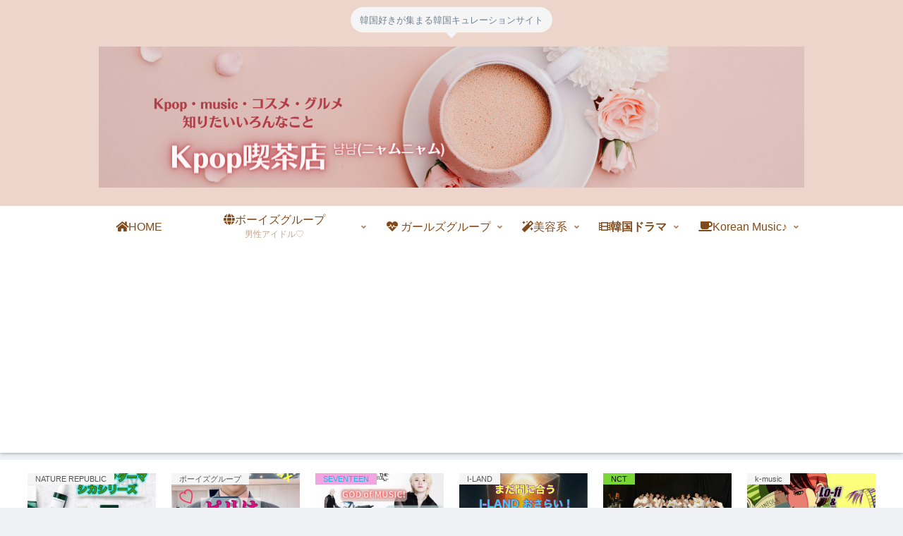

--- FILE ---
content_type: text/html; charset=UTF-8
request_url: https://www.kpop-nanohan.com/tag/%E3%83%AD%E3%83%B3%E3%82%B8%E3%83%A5%E3%83%B3/
body_size: 52206
content:
<!doctype html>
<html lang="ja" prefix="og: https://ogp.me/ns#">

<head>
<meta charset="utf-8">
<meta name="viewport" content="width=device-width, initial-scale=1.0, viewport-fit=cover">
<meta name="referrer" content="no-referrer-when-downgrade">
<meta name="format-detection" content="telephone=no">

      
<!-- Global site tag (gtag.js) - Google Analytics -->
<script async src="https://www.googletagmanager.com/gtag/js?id=UA-167775943-1"></script>
<script>
  window.dataLayer = window.dataLayer || [];
  function gtag(){dataLayer.push(arguments);}
  gtag('js', new Date());

  gtag('config', 'UA-167775943-1');
</script>
<!-- /Global site tag (gtag.js) - Google Analytics -->

      
  

  <!-- preconnect dns-prefetch -->
<link rel="preconnect dns-prefetch" href="//www.googletagmanager.com">
<link rel="preconnect dns-prefetch" href="//www.google-analytics.com">
<link rel="preconnect dns-prefetch" href="//ajax.googleapis.com">
<link rel="preconnect dns-prefetch" href="//cdnjs.cloudflare.com">
<link rel="preconnect dns-prefetch" href="//pagead2.googlesyndication.com">
<link rel="preconnect dns-prefetch" href="//googleads.g.doubleclick.net">
<link rel="preconnect dns-prefetch" href="//tpc.googlesyndication.com">
<link rel="preconnect dns-prefetch" href="//ad.doubleclick.net">
<link rel="preconnect dns-prefetch" href="//www.gstatic.com">
<link rel="preconnect dns-prefetch" href="//cse.google.com">
<link rel="preconnect dns-prefetch" href="//fonts.gstatic.com">
<link rel="preconnect dns-prefetch" href="//fonts.googleapis.com">
<link rel="preconnect dns-prefetch" href="//cms.quantserve.com">
<link rel="preconnect dns-prefetch" href="//secure.gravatar.com">
<link rel="preconnect dns-prefetch" href="//cdn.syndication.twimg.com">
<link rel="preconnect dns-prefetch" href="//cdn.jsdelivr.net">
<link rel="preconnect dns-prefetch" href="//images-fe.ssl-images-amazon.com">
<link rel="preconnect dns-prefetch" href="//completion.amazon.com">
<link rel="preconnect dns-prefetch" href="//m.media-amazon.com">
<link rel="preconnect dns-prefetch" href="//i.moshimo.com">
<link rel="preconnect dns-prefetch" href="//aml.valuecommerce.com">
<link rel="preconnect dns-prefetch" href="//dalc.valuecommerce.com">
<link rel="preconnect dns-prefetch" href="//dalb.valuecommerce.com">

<!-- Preload -->
<link rel="preload" as="font" type="font/woff" href="https://www.kpop-nanohan.com/wp-content/themes/cocoon-master/webfonts/icomoon/fonts/icomoon.woff" crossorigin>
<link rel="preload" as="font" type="font/woff2" href="https://www.kpop-nanohan.com/wp-content/themes/cocoon-master/webfonts/fontawesome/fonts/fontawesome-webfont.woff2?v=4.7.0" crossorigin>


<!-- OGP -->
<meta property="og:type" content="website">
<meta property="og:description" content="「ロンジュン」の記事一覧です。">
<meta property="og:title" content="ロンジュン">
<meta property="og:url" content="https://www.kpop-nanohan.com/tag/%E3%83%AD%E3%83%B3%E3%82%B8%E3%83%A5%E3%83%B3/">
<meta property="og:image" content="https://www.kpop-nanohan.com/wp-content/themes/cocoon-master/screenshot.jpg">
<meta property="og:site_name" content="Kpop喫茶店~냠냠~(ﾆｬﾑﾆｬﾑ)">
<meta property="og:locale" content="ja_JP">
<meta property="article:published_time" content="2023-07-09T20:38:22+09:00" />
<meta property="article:modified_time" content="2023-07-09T20:38:22+09:00" />
<meta property="article:section" content="NCT">
<meta property="article:section" content="NCT DREAM">
<meta property="article:section" content="ボーイズグループ">
<meta property="article:tag" content="７ドリム">
<meta property="article:tag" content="KPOP">
<meta property="article:tag" content="nct">
<meta property="article:tag" content="nctdream">
<meta property="article:tag" content="NCTDREAMとは">
<meta property="article:tag" content="nctdreamメンバー">
<meta property="article:tag" content="nctu">
<meta property="article:tag" content="nctメンバー">
<meta property="article:tag" content="SMTOWN">
<meta property="article:tag" content="ジェノ">
<meta property="article:tag" content="ジェミン">
<meta property="article:tag" content="チソン">
<meta property="article:tag" content="チョンロ">
<meta property="article:tag" content="ヘチャン">
<meta property="article:tag" content="マーク">
<meta property="article:tag" content="ロンジュン">
<!-- /OGP -->

<!-- Twitter Card -->
<meta name="twitter:card" content="summary_large_image">
<meta property="twitter:description" content="「ロンジュン」の記事一覧です。">
<meta property="twitter:title" content="ロンジュン">
<meta property="twitter:url" content="https://www.kpop-nanohan.com/tag/%E3%83%AD%E3%83%B3%E3%82%B8%E3%83%A5%E3%83%B3/">
<meta name="twitter:image" content="https://www.kpop-nanohan.com/wp-content/themes/cocoon-master/screenshot.jpg">
<meta name="twitter:domain" content="www.kpop-nanohan.com">
<!-- /Twitter Card -->

<!-- Search Engine Optimization by Rank Math - https://rankmath.com/ -->
<title>ロンジュン - Kpop喫茶店~냠냠~(ﾆｬﾑﾆｬﾑ)</title>
<meta name="robots" content="follow, noindex"/>
<meta property="og:locale" content="ja_JP" />
<meta property="og:type" content="article" />
<meta property="og:title" content="ロンジュン - Kpop喫茶店~냠냠~(ﾆｬﾑﾆｬﾑ)" />
<meta property="og:url" content="https://www.kpop-nanohan.com/tag/%e3%83%ad%e3%83%b3%e3%82%b8%e3%83%a5%e3%83%b3/" />
<meta property="og:site_name" content="Kpop喫茶店~냠냠~(ﾆｬﾑﾆｬﾑ)" />
<meta name="twitter:card" content="summary_large_image" />
<meta name="twitter:title" content="ロンジュン - Kpop喫茶店~냠냠~(ﾆｬﾑﾆｬﾑ)" />
<meta name="twitter:label1" content="投稿" />
<meta name="twitter:data1" content="3" />
<script type="application/ld+json" class="rank-math-schema">{"@context":"https://schema.org","@graph":[{"@type":"Person","@id":"https://www.kpop-nanohan.com/#person","name":"nanohan"},{"@type":"WebSite","@id":"https://www.kpop-nanohan.com/#website","url":"https://www.kpop-nanohan.com","name":"Kpop\u55ab\u8336\u5e97~\ub0e0\ub0e0~(\uff86\uff6c\uff91\uff86\uff6c\uff91)","publisher":{"@id":"https://www.kpop-nanohan.com/#person"},"inLanguage":"ja"},{"@type":"CollectionPage","@id":"https://www.kpop-nanohan.com/tag/%e3%83%ad%e3%83%b3%e3%82%b8%e3%83%a5%e3%83%b3/#webpage","url":"https://www.kpop-nanohan.com/tag/%e3%83%ad%e3%83%b3%e3%82%b8%e3%83%a5%e3%83%b3/","name":"\u30ed\u30f3\u30b8\u30e5\u30f3 - Kpop\u55ab\u8336\u5e97~\ub0e0\ub0e0~(\uff86\uff6c\uff91\uff86\uff6c\uff91)","isPartOf":{"@id":"https://www.kpop-nanohan.com/#website"},"inLanguage":"ja"}]}</script>
<!-- /Rank Math WordPress SEO プラグイン -->

<link rel='dns-prefetch' href='//ajax.googleapis.com' />
<link rel='dns-prefetch' href='//cdnjs.cloudflare.com' />
<link rel='dns-prefetch' href='//www.googletagmanager.com' />
<link rel='dns-prefetch' href='//stats.wp.com' />
<link rel='dns-prefetch' href='//c0.wp.com' />
<link rel='dns-prefetch' href='//pagead2.googlesyndication.com' />
<link rel="alternate" type="application/rss+xml" title="Kpop喫茶店~냠냠~(ﾆｬﾑﾆｬﾑ) &raquo; フィード" href="https://www.kpop-nanohan.com/feed/" />
<link rel="alternate" type="application/rss+xml" title="Kpop喫茶店~냠냠~(ﾆｬﾑﾆｬﾑ) &raquo; コメントフィード" href="https://www.kpop-nanohan.com/comments/feed/" />
<link rel="alternate" type="application/rss+xml" title="Kpop喫茶店~냠냠~(ﾆｬﾑﾆｬﾑ) &raquo; ロンジュン タグのフィード" href="https://www.kpop-nanohan.com/tag/%e3%83%ad%e3%83%b3%e3%82%b8%e3%83%a5%e3%83%b3/feed/" />
<link rel='stylesheet' id='wp-block-library-css' href='https://c0.wp.com/c/6.2.8/wp-includes/css/dist/block-library/style.min.css' media='all' />
<style id='wp-block-library-inline-css'>
.has-text-align-justify{text-align:justify;}
</style>
<link rel='stylesheet' id='jetpack-videopress-video-block-view-css' href='https://www.kpop-nanohan.com/wp-content/plugins/jetpack/jetpack_vendor/automattic/jetpack-videopress/build/block-editor/blocks/video/view.css?minify=false&#038;ver=317afd605f368082816f&#038;fver=20241014094225' media='all' />
<link rel='stylesheet' id='mediaelement-css' href='https://c0.wp.com/c/6.2.8/wp-includes/js/mediaelement/mediaelementplayer-legacy.min.css' media='all' />
<link rel='stylesheet' id='wp-mediaelement-css' href='https://c0.wp.com/c/6.2.8/wp-includes/js/mediaelement/wp-mediaelement.min.css' media='all' />
<style id='rank-math-toc-block-style-inline-css'>
.wp-block-rank-math-toc-block nav ol{counter-reset:item}.wp-block-rank-math-toc-block nav ol li{display:block}.wp-block-rank-math-toc-block nav ol li:before{content:counters(item, ".") ". ";counter-increment:item}

</style>
<style id='global-styles-inline-css'>
body{--wp--preset--color--black: #000000;--wp--preset--color--cyan-bluish-gray: #abb8c3;--wp--preset--color--white: #ffffff;--wp--preset--color--pale-pink: #f78da7;--wp--preset--color--vivid-red: #cf2e2e;--wp--preset--color--luminous-vivid-orange: #ff6900;--wp--preset--color--luminous-vivid-amber: #fcb900;--wp--preset--color--light-green-cyan: #7bdcb5;--wp--preset--color--vivid-green-cyan: #00d084;--wp--preset--color--pale-cyan-blue: #8ed1fc;--wp--preset--color--vivid-cyan-blue: #0693e3;--wp--preset--color--vivid-purple: #9b51e0;--wp--preset--gradient--vivid-cyan-blue-to-vivid-purple: linear-gradient(135deg,rgba(6,147,227,1) 0%,rgb(155,81,224) 100%);--wp--preset--gradient--light-green-cyan-to-vivid-green-cyan: linear-gradient(135deg,rgb(122,220,180) 0%,rgb(0,208,130) 100%);--wp--preset--gradient--luminous-vivid-amber-to-luminous-vivid-orange: linear-gradient(135deg,rgba(252,185,0,1) 0%,rgba(255,105,0,1) 100%);--wp--preset--gradient--luminous-vivid-orange-to-vivid-red: linear-gradient(135deg,rgba(255,105,0,1) 0%,rgb(207,46,46) 100%);--wp--preset--gradient--very-light-gray-to-cyan-bluish-gray: linear-gradient(135deg,rgb(238,238,238) 0%,rgb(169,184,195) 100%);--wp--preset--gradient--cool-to-warm-spectrum: linear-gradient(135deg,rgb(74,234,220) 0%,rgb(151,120,209) 20%,rgb(207,42,186) 40%,rgb(238,44,130) 60%,rgb(251,105,98) 80%,rgb(254,248,76) 100%);--wp--preset--gradient--blush-light-purple: linear-gradient(135deg,rgb(255,206,236) 0%,rgb(152,150,240) 100%);--wp--preset--gradient--blush-bordeaux: linear-gradient(135deg,rgb(254,205,165) 0%,rgb(254,45,45) 50%,rgb(107,0,62) 100%);--wp--preset--gradient--luminous-dusk: linear-gradient(135deg,rgb(255,203,112) 0%,rgb(199,81,192) 50%,rgb(65,88,208) 100%);--wp--preset--gradient--pale-ocean: linear-gradient(135deg,rgb(255,245,203) 0%,rgb(182,227,212) 50%,rgb(51,167,181) 100%);--wp--preset--gradient--electric-grass: linear-gradient(135deg,rgb(202,248,128) 0%,rgb(113,206,126) 100%);--wp--preset--gradient--midnight: linear-gradient(135deg,rgb(2,3,129) 0%,rgb(40,116,252) 100%);--wp--preset--duotone--dark-grayscale: url('#wp-duotone-dark-grayscale');--wp--preset--duotone--grayscale: url('#wp-duotone-grayscale');--wp--preset--duotone--purple-yellow: url('#wp-duotone-purple-yellow');--wp--preset--duotone--blue-red: url('#wp-duotone-blue-red');--wp--preset--duotone--midnight: url('#wp-duotone-midnight');--wp--preset--duotone--magenta-yellow: url('#wp-duotone-magenta-yellow');--wp--preset--duotone--purple-green: url('#wp-duotone-purple-green');--wp--preset--duotone--blue-orange: url('#wp-duotone-blue-orange');--wp--preset--font-size--small: 13px;--wp--preset--font-size--medium: 20px;--wp--preset--font-size--large: 36px;--wp--preset--font-size--x-large: 42px;--wp--preset--spacing--20: 0.44rem;--wp--preset--spacing--30: 0.67rem;--wp--preset--spacing--40: 1rem;--wp--preset--spacing--50: 1.5rem;--wp--preset--spacing--60: 2.25rem;--wp--preset--spacing--70: 3.38rem;--wp--preset--spacing--80: 5.06rem;--wp--preset--shadow--natural: 6px 6px 9px rgba(0, 0, 0, 0.2);--wp--preset--shadow--deep: 12px 12px 50px rgba(0, 0, 0, 0.4);--wp--preset--shadow--sharp: 6px 6px 0px rgba(0, 0, 0, 0.2);--wp--preset--shadow--outlined: 6px 6px 0px -3px rgba(255, 255, 255, 1), 6px 6px rgba(0, 0, 0, 1);--wp--preset--shadow--crisp: 6px 6px 0px rgba(0, 0, 0, 1);}body { margin: 0;--wp--style--global--content-size: 840px;--wp--style--global--wide-size: 1200px; }.wp-site-blocks > .alignleft { float: left; margin-right: 2em; }.wp-site-blocks > .alignright { float: right; margin-left: 2em; }.wp-site-blocks > .aligncenter { justify-content: center; margin-left: auto; margin-right: auto; }.wp-site-blocks > * { margin-block-start: 0; margin-block-end: 0; }.wp-site-blocks > * + * { margin-block-start: 24px; }body { --wp--style--block-gap: 24px; }body .is-layout-flow > *{margin-block-start: 0;margin-block-end: 0;}body .is-layout-flow > * + *{margin-block-start: 24px;margin-block-end: 0;}body .is-layout-constrained > *{margin-block-start: 0;margin-block-end: 0;}body .is-layout-constrained > * + *{margin-block-start: 24px;margin-block-end: 0;}body .is-layout-flex{gap: 24px;}body .is-layout-flow > .alignleft{float: left;margin-inline-start: 0;margin-inline-end: 2em;}body .is-layout-flow > .alignright{float: right;margin-inline-start: 2em;margin-inline-end: 0;}body .is-layout-flow > .aligncenter{margin-left: auto !important;margin-right: auto !important;}body .is-layout-constrained > .alignleft{float: left;margin-inline-start: 0;margin-inline-end: 2em;}body .is-layout-constrained > .alignright{float: right;margin-inline-start: 2em;margin-inline-end: 0;}body .is-layout-constrained > .aligncenter{margin-left: auto !important;margin-right: auto !important;}body .is-layout-constrained > :where(:not(.alignleft):not(.alignright):not(.alignfull)){max-width: var(--wp--style--global--content-size);margin-left: auto !important;margin-right: auto !important;}body .is-layout-constrained > .alignwide{max-width: var(--wp--style--global--wide-size);}body .is-layout-flex{display: flex;}body .is-layout-flex{flex-wrap: wrap;align-items: center;}body .is-layout-flex > *{margin: 0;}body{padding-top: 0px;padding-right: 0px;padding-bottom: 0px;padding-left: 0px;}a:where(:not(.wp-element-button)){text-decoration: underline;}.wp-element-button, .wp-block-button__link{background-color: #32373c;border-width: 0;color: #fff;font-family: inherit;font-size: inherit;line-height: inherit;padding: calc(0.667em + 2px) calc(1.333em + 2px);text-decoration: none;}.has-black-color{color: var(--wp--preset--color--black) !important;}.has-cyan-bluish-gray-color{color: var(--wp--preset--color--cyan-bluish-gray) !important;}.has-white-color{color: var(--wp--preset--color--white) !important;}.has-pale-pink-color{color: var(--wp--preset--color--pale-pink) !important;}.has-vivid-red-color{color: var(--wp--preset--color--vivid-red) !important;}.has-luminous-vivid-orange-color{color: var(--wp--preset--color--luminous-vivid-orange) !important;}.has-luminous-vivid-amber-color{color: var(--wp--preset--color--luminous-vivid-amber) !important;}.has-light-green-cyan-color{color: var(--wp--preset--color--light-green-cyan) !important;}.has-vivid-green-cyan-color{color: var(--wp--preset--color--vivid-green-cyan) !important;}.has-pale-cyan-blue-color{color: var(--wp--preset--color--pale-cyan-blue) !important;}.has-vivid-cyan-blue-color{color: var(--wp--preset--color--vivid-cyan-blue) !important;}.has-vivid-purple-color{color: var(--wp--preset--color--vivid-purple) !important;}.has-black-background-color{background-color: var(--wp--preset--color--black) !important;}.has-cyan-bluish-gray-background-color{background-color: var(--wp--preset--color--cyan-bluish-gray) !important;}.has-white-background-color{background-color: var(--wp--preset--color--white) !important;}.has-pale-pink-background-color{background-color: var(--wp--preset--color--pale-pink) !important;}.has-vivid-red-background-color{background-color: var(--wp--preset--color--vivid-red) !important;}.has-luminous-vivid-orange-background-color{background-color: var(--wp--preset--color--luminous-vivid-orange) !important;}.has-luminous-vivid-amber-background-color{background-color: var(--wp--preset--color--luminous-vivid-amber) !important;}.has-light-green-cyan-background-color{background-color: var(--wp--preset--color--light-green-cyan) !important;}.has-vivid-green-cyan-background-color{background-color: var(--wp--preset--color--vivid-green-cyan) !important;}.has-pale-cyan-blue-background-color{background-color: var(--wp--preset--color--pale-cyan-blue) !important;}.has-vivid-cyan-blue-background-color{background-color: var(--wp--preset--color--vivid-cyan-blue) !important;}.has-vivid-purple-background-color{background-color: var(--wp--preset--color--vivid-purple) !important;}.has-black-border-color{border-color: var(--wp--preset--color--black) !important;}.has-cyan-bluish-gray-border-color{border-color: var(--wp--preset--color--cyan-bluish-gray) !important;}.has-white-border-color{border-color: var(--wp--preset--color--white) !important;}.has-pale-pink-border-color{border-color: var(--wp--preset--color--pale-pink) !important;}.has-vivid-red-border-color{border-color: var(--wp--preset--color--vivid-red) !important;}.has-luminous-vivid-orange-border-color{border-color: var(--wp--preset--color--luminous-vivid-orange) !important;}.has-luminous-vivid-amber-border-color{border-color: var(--wp--preset--color--luminous-vivid-amber) !important;}.has-light-green-cyan-border-color{border-color: var(--wp--preset--color--light-green-cyan) !important;}.has-vivid-green-cyan-border-color{border-color: var(--wp--preset--color--vivid-green-cyan) !important;}.has-pale-cyan-blue-border-color{border-color: var(--wp--preset--color--pale-cyan-blue) !important;}.has-vivid-cyan-blue-border-color{border-color: var(--wp--preset--color--vivid-cyan-blue) !important;}.has-vivid-purple-border-color{border-color: var(--wp--preset--color--vivid-purple) !important;}.has-vivid-cyan-blue-to-vivid-purple-gradient-background{background: var(--wp--preset--gradient--vivid-cyan-blue-to-vivid-purple) !important;}.has-light-green-cyan-to-vivid-green-cyan-gradient-background{background: var(--wp--preset--gradient--light-green-cyan-to-vivid-green-cyan) !important;}.has-luminous-vivid-amber-to-luminous-vivid-orange-gradient-background{background: var(--wp--preset--gradient--luminous-vivid-amber-to-luminous-vivid-orange) !important;}.has-luminous-vivid-orange-to-vivid-red-gradient-background{background: var(--wp--preset--gradient--luminous-vivid-orange-to-vivid-red) !important;}.has-very-light-gray-to-cyan-bluish-gray-gradient-background{background: var(--wp--preset--gradient--very-light-gray-to-cyan-bluish-gray) !important;}.has-cool-to-warm-spectrum-gradient-background{background: var(--wp--preset--gradient--cool-to-warm-spectrum) !important;}.has-blush-light-purple-gradient-background{background: var(--wp--preset--gradient--blush-light-purple) !important;}.has-blush-bordeaux-gradient-background{background: var(--wp--preset--gradient--blush-bordeaux) !important;}.has-luminous-dusk-gradient-background{background: var(--wp--preset--gradient--luminous-dusk) !important;}.has-pale-ocean-gradient-background{background: var(--wp--preset--gradient--pale-ocean) !important;}.has-electric-grass-gradient-background{background: var(--wp--preset--gradient--electric-grass) !important;}.has-midnight-gradient-background{background: var(--wp--preset--gradient--midnight) !important;}.has-small-font-size{font-size: var(--wp--preset--font-size--small) !important;}.has-medium-font-size{font-size: var(--wp--preset--font-size--medium) !important;}.has-large-font-size{font-size: var(--wp--preset--font-size--large) !important;}.has-x-large-font-size{font-size: var(--wp--preset--font-size--x-large) !important;}
.wp-block-navigation a:where(:not(.wp-element-button)){color: inherit;}
.wp-block-pullquote{font-size: 1.5em;line-height: 1.6;}
</style>
<link rel='stylesheet' id='contact-form-7-css' href='https://www.kpop-nanohan.com/wp-content/plugins/contact-form-7/includes/css/styles.css?ver=5.7.7&#038;fver=20230604092921' media='all' />
<link rel='stylesheet' id='cocoon-style-css' href='https://www.kpop-nanohan.com/wp-content/themes/cocoon-master/style.css?ver=6.2.8&#038;fver=20230604093020' media='all' />
<link rel='stylesheet' id='cocoon-keyframes-css' href='https://www.kpop-nanohan.com/wp-content/themes/cocoon-master/keyframes.css?ver=6.2.8&#038;fver=20230604093020' media='all' />
<link rel='stylesheet' id='font-awesome-style-css' href='https://www.kpop-nanohan.com/wp-content/themes/cocoon-master/webfonts/fontawesome/css/font-awesome.min.css?ver=6.2.8&#038;fver=20230604093020' media='all' />
<link rel='stylesheet' id='icomoon-style-css' href='https://www.kpop-nanohan.com/wp-content/themes/cocoon-master/webfonts/icomoon/style.css?ver=6.2.8&#038;fver=20230604093020' media='all' />
<link rel='stylesheet' id='baguettebox-style-css' href='https://www.kpop-nanohan.com/wp-content/themes/cocoon-master/plugins/baguettebox/dist/baguetteBox.min.css?ver=6.2.8&#038;fver=20230604093020' media='all' />
<link rel='stylesheet' id='slick-theme-style-css' href='https://www.kpop-nanohan.com/wp-content/themes/cocoon-master/plugins/slick/slick-theme.css?ver=6.2.8&#038;fver=20230604093020' media='all' />
<link rel='stylesheet' id='cocoon-skin-style-css' href='https://www.kpop-nanohan.com/wp-content/themes/cocoon-master/skins/bizarre-foods-whiteramen/style.css?ver=6.2.8&#038;fver=20230604093020' media='all' />
<style id='cocoon-skin-style-inline-css'>
.header{background-color:#edd5cb}.header,.header .site-name-text{color:#66480c}#navi .navi-in a,#navi .navi-in a:hover{color:#824a1a}#navi .navi-in a:hover{background-color:rgba(255,255,255,.2)}.cat-label.cat-label-290,.cat-link.cat-link-290{background-color:#78d635;color:#fff}.cat-label.cat-label-292,.cat-link.cat-link-292,.cat-label.cat-label-291,.cat-link.cat-link-291{background-color:#81d742;color:#fff}.cat-label.cat-label-2,.cat-link.cat-link-2{background-color:#f2a4e1;color:#fff}.cat-label.cat-label-290,.cat-link.cat-link-290,.cat-label.cat-label-292,.cat-link.cat-link-292{color:#000}.cat-label.cat-label-291,.cat-link.cat-link-291{color:#8224e3}.cat-label.cat-label-2,.cat-link.cat-link-2{color:#24b2e5}.main{width:860px}.sidebar{width:376px}@media screen and (max-width:1280px){.wrap{width:auto}.main,.sidebar,.sidebar-left .main,.sidebar-left .sidebar{margin:0 .5%}.main{width:67.4%}.sidebar{padding:1.5%;width:30%}.entry-card-thumb{width:38%}.entry-card-content{margin-left:40%}}.toc-checkbox{display:none}.toc-content{visibility:hidden;height:0;opacity:.2;transition:all .5s ease-out}.toc-checkbox:checked~.toc-content{visibility:visible;padding-top:.6em;height:100%;opacity:1}.toc-title::after{content:'[開く]';margin-left:.5em;cursor:pointer;font-size:.8em}.toc-title:hover::after{text-decoration:underline}.toc-checkbox:checked+.toc-title::after{content:'[閉じる]'}#respond{inset:0;position:absolute;visibility:hidden}#navi .navi-in>ul>li{width:auto}#navi .navi-in>ul>li>a{padding:0 1.4em}.entry-content>*,.demo .entry-content p{line-height:1.8}.entry-content>*,.article p,.demo .entry-content p,.article dl,.article ul,.article ol,.article blockquote,.article pre,.article table,.article .toc,.body .article,.body .column-wrap,.body .new-entry-cards,.body .popular-entry-cards,.body .navi-entry-cards,.body .box-menus,.body .ranking-item,.body .rss-entry-cards,.body .widget,.body .author-box,.body .blogcard-wrap,.body .login-user-only,.body .information-box,.body .question-box,.body .alert-box,.body .information,.body .question,.body .alert,.body .memo-box,.body .comment-box,.body .common-icon-box,.body .blank-box,.body .button-block,.body .micro-bottom,.body .caption-box,.body .tab-caption-box,.body .label-box,.body .toggle-wrap,.body .wp-block-image,.body .booklink-box,.body .kaerebalink-box,.body .tomarebalink-box,.body .product-item-box,.body .speech-wrap,.body .wp-block-categories,.body .wp-block-archives,.body .wp-block-archives-dropdown,.body .wp-block-calendar,.body .ad-area,.body .wp-block-gallery,.body .wp-block-audio,.body .wp-block-cover,.body .wp-block-file,.body .wp-block-media-text,.body .wp-block-video,.body .wp-block-buttons,.body .wp-block-columns,.body .wp-block-separator,.body .components-placeholder,.body .wp-block-search,.body .wp-block-social-links,.body .timeline-box,.body .blogcard-type,.body .btn-wrap,.body .btn-wrap a,.body .block-box,.body .wp-block-embed,.body .wp-block-group,.body .wp-block-table,.body .scrollable-table,.body .wp-block-separator,.body .wp-block,.body .video-container,.comment-area,.related-entries,.pager-post-navi,.comment-respond{margin-bottom:1.4em}.is-root-container>*{margin-bottom:1.4em!important}.article h2,.article h3,.article h4,.article h5,.article h6{margin-bottom:1.26em}@media screen and (max-width:480px){.body,.menu-content{font-size:16px}}@media screen and (max-width:781px){.wp-block-column{margin-bottom:1.4em}}@media screen and (max-width:599px){.column-wrap>div{margin-bottom:1.4em}}.article .micro-top{margin-bottom:.28em}.article .micro-bottom{margin-top:-1.26em}.article .micro-balloon{margin-bottom:.7em}.article .micro-bottom.micro-balloon{margin-top:-.98em}.blank-box.bb-key-color{border-color:#19448e}.iic-key-color li::before{color:#19448e}.blank-box.bb-tab.bb-key-color::before{background-color:#19448e}.tb-key-color .toggle-button{border:1px solid #19448e;background:#19448e;color:#fff}.tb-key-color .toggle-button::before{color:#ccc}.tb-key-color .toggle-checkbox:checked~.toggle-content{border-color:#19448e}.cb-key-color.caption-box{border-color:#19448e}.cb-key-color .caption-box-label{background-color:#19448e;color:#fff}.tcb-key-color .tab-caption-box-label{background-color:#19448e;color:#fff}.tcb-key-color .tab-caption-box-content{border-color:#19448e}.lb-key-color .label-box-content{border-color:#19448e}.mc-key-color{background-color:#19448e;color:#fff;border:0}.mc-key-color.micro-bottom::after{border-bottom-color:#19448e;border-top-color:transparent}.mc-key-color::before{border-top-color:transparent;border-bottom-color:transparent}.mc-key-color::after{border-top-color:#19448e}.btn-key-color,.btn-wrap.btn-wrap-key-color>a{background-color:#19448e}.has-text-color.has-key-color-color{color:#19448e}.has-background.has-key-color-background-color{background-color:#19448e}.body.article,body#tinymce.wp-editor{background-color:#fff}.body.article,.editor-post-title__block .editor-post-title__input,body#tinymce.wp-editor{color:#333}html .body .has-key-color-background-color{background-color:#19448e}html .body .has-key-color-color{color:#19448e}html .body .has-key-color-border-color{border-color:#19448e}html .body .btn-wrap.has-key-color-background-color>a{background-color:#19448e}html .body .btn-wrap.has-key-color-color>a{color:#19448e}html .body .btn-wrap.has-key-color-border-color>a{border-color:#19448e}html .body .bb-tab.has-key-color-border-color .bb-label{background-color:#19448e}html .body .toggle-wrap.has-key-color-border-color .toggle-button{background-color:#19448e}html .body .toggle-wrap.has-key-color-border-color .toggle-button,html .body .toggle-wrap.has-key-color-border-color .toggle-content{border-color:#19448e}html .body .toggle-wrap.has-key-color-background-color .toggle-content{background-color:#19448e}html .body .toggle-wrap.has-key-color-color .toggle-content{color:#19448e}html .body .iconlist-box.has-key-color-icon-color li::before{color:#19448e}.micro-text.has-key-color-color{color:#19448e}html .body .micro-balloon.has-key-color-color{color:#19448e}html .body .micro-balloon.has-key-color-background-color{background-color:#19448e;border-color:transparent}html .body .micro-balloon.has-key-color-background-color.micro-bottom::after{border-bottom-color:#19448e;border-top-color:transparent}html .body .micro-balloon.has-key-color-background-color::before{border-top-color:transparent;border-bottom-color:transparent}html .body .micro-balloon.has-key-color-background-color::after{border-top-color:#19448e}html .body .micro-balloon.has-border-color.has-key-color-border-color{border-color:#19448e}html .body .micro-balloon.micro-top.has-key-color-border-color::before{border-top-color:#19448e}html .body .micro-balloon.micro-bottom.has-key-color-border-color::before{border-bottom-color:#19448e}html .body .caption-box.has-key-color-border-color .box-label{background-color:#19448e}html .body .tab-caption-box.has-key-color-border-color .box-label{background-color:#19448e}html .body .tab-caption-box.has-key-color-border-color .box-content{border-color:#19448e}html .body .tab-caption-box.has-key-color-background-color .box-content{background-color:#19448e}html .body .tab-caption-box.has-key-color-color .box-content{color:#19448e}html .body .label-box.has-key-color-border-color .box-content{border-color:#19448e}html .body .label-box.has-key-color-background-color .box-content{background-color:#19448e}html .body .label-box.has-key-color-color .box-content{color:#19448e}html .body .speech-balloon.has-key-color-background-color{background-color:#19448e}html .body .speech-balloon.has-text-color.has-key-color-color{color:#19448e}html .body .speech-balloon.has-key-color-border-color{border-color:#19448e}html .body .sbp-l .speech-balloon.has-key-color-border-color::before{border-right-color:#19448e}html .body .sbp-r .speech-balloon.has-key-color-border-color::before{border-left-color:#19448e}html .body .sbp-l .speech-balloon.has-key-color-background-color::after{border-right-color:#19448e}html .body .sbp-r .speech-balloon.has-key-color-background-color::after{border-left-color:#19448e}html .body .sbs-line.sbp-r .speech-balloon.has-key-color-background-color{background-color:#19448e}html .body .sbs-line.sbp-r .speech-balloon.has-key-color-border-color{border-color:#19448e}html .body .speech-wraphtml .body .sbs-think .speech-balloon.has-key-color-border-color::before,html .body .speech-wrap.sbs-think .speech-balloon.has-key-color-border-color::after{border-color:#19448e}html .body .sbs-think .speech-balloon.has-key-color-background-color::before,html .body .sbs-think .speech-balloon.has-key-color-background-color::after{background-color:#19448e}html .body .sbs-think .speech-balloon.has-key-color-border-color::before{border-color:#19448e}html .body .timeline-box.has-key-color-point-color .timeline-item::before{background-color:#19448e}.has-key-color-border-color.is-style-accordion .faq-question{background-color:#19448e}html .body .has-key-color-question-color .faq-question-label{color:#19448e}html .body .has-key-color-question-color.has-border-color .faq-question-label{color:#19448e}html .body .has-key-color-answer-color .faq-answer-label{color:#19448e}html .body .is-style-square.has-key-color-question-color .faq-question-label{color:#fff;background-color:#19448e}html .body .is-style-square.has-key-color-answer-color .faq-answer-label{color:#fff;background-color:#19448e}html .body .has-red-background-color{background-color:#e60033}html .body .has-red-color{color:#e60033}html .body .has-red-border-color{border-color:#e60033}html .body .btn-wrap.has-red-background-color>a{background-color:#e60033}html .body .btn-wrap.has-red-color>a{color:#e60033}html .body .btn-wrap.has-red-border-color>a{border-color:#e60033}html .body .bb-tab.has-red-border-color .bb-label{background-color:#e60033}html .body .toggle-wrap.has-red-border-color .toggle-button{background-color:#e60033}html .body .toggle-wrap.has-red-border-color .toggle-button,html .body .toggle-wrap.has-red-border-color .toggle-content{border-color:#e60033}html .body .toggle-wrap.has-red-background-color .toggle-content{background-color:#e60033}html .body .toggle-wrap.has-red-color .toggle-content{color:#e60033}html .body .iconlist-box.has-red-icon-color li::before{color:#e60033}.micro-text.has-red-color{color:#e60033}html .body .micro-balloon.has-red-color{color:#e60033}html .body .micro-balloon.has-red-background-color{background-color:#e60033;border-color:transparent}html .body .micro-balloon.has-red-background-color.micro-bottom::after{border-bottom-color:#e60033;border-top-color:transparent}html .body .micro-balloon.has-red-background-color::before{border-top-color:transparent;border-bottom-color:transparent}html .body .micro-balloon.has-red-background-color::after{border-top-color:#e60033}html .body .micro-balloon.has-border-color.has-red-border-color{border-color:#e60033}html .body .micro-balloon.micro-top.has-red-border-color::before{border-top-color:#e60033}html .body .micro-balloon.micro-bottom.has-red-border-color::before{border-bottom-color:#e60033}html .body .caption-box.has-red-border-color .box-label{background-color:#e60033}html .body .tab-caption-box.has-red-border-color .box-label{background-color:#e60033}html .body .tab-caption-box.has-red-border-color .box-content{border-color:#e60033}html .body .tab-caption-box.has-red-background-color .box-content{background-color:#e60033}html .body .tab-caption-box.has-red-color .box-content{color:#e60033}html .body .label-box.has-red-border-color .box-content{border-color:#e60033}html .body .label-box.has-red-background-color .box-content{background-color:#e60033}html .body .label-box.has-red-color .box-content{color:#e60033}html .body .speech-balloon.has-red-background-color{background-color:#e60033}html .body .speech-balloon.has-text-color.has-red-color{color:#e60033}html .body .speech-balloon.has-red-border-color{border-color:#e60033}html .body .sbp-l .speech-balloon.has-red-border-color::before{border-right-color:#e60033}html .body .sbp-r .speech-balloon.has-red-border-color::before{border-left-color:#e60033}html .body .sbp-l .speech-balloon.has-red-background-color::after{border-right-color:#e60033}html .body .sbp-r .speech-balloon.has-red-background-color::after{border-left-color:#e60033}html .body .sbs-line.sbp-r .speech-balloon.has-red-background-color{background-color:#e60033}html .body .sbs-line.sbp-r .speech-balloon.has-red-border-color{border-color:#e60033}html .body .speech-wraphtml .body .sbs-think .speech-balloon.has-red-border-color::before,html .body .speech-wrap.sbs-think .speech-balloon.has-red-border-color::after{border-color:#e60033}html .body .sbs-think .speech-balloon.has-red-background-color::before,html .body .sbs-think .speech-balloon.has-red-background-color::after{background-color:#e60033}html .body .sbs-think .speech-balloon.has-red-border-color::before{border-color:#e60033}html .body .timeline-box.has-red-point-color .timeline-item::before{background-color:#e60033}.has-red-border-color.is-style-accordion .faq-question{background-color:#e60033}html .body .has-red-question-color .faq-question-label{color:#e60033}html .body .has-red-question-color.has-border-color .faq-question-label{color:#e60033}html .body .has-red-answer-color .faq-answer-label{color:#e60033}html .body .is-style-square.has-red-question-color .faq-question-label{color:#fff;background-color:#e60033}html .body .is-style-square.has-red-answer-color .faq-answer-label{color:#fff;background-color:#e60033}html .body .has-pink-background-color{background-color:#e95295}html .body .has-pink-color{color:#e95295}html .body .has-pink-border-color{border-color:#e95295}html .body .btn-wrap.has-pink-background-color>a{background-color:#e95295}html .body .btn-wrap.has-pink-color>a{color:#e95295}html .body .btn-wrap.has-pink-border-color>a{border-color:#e95295}html .body .bb-tab.has-pink-border-color .bb-label{background-color:#e95295}html .body .toggle-wrap.has-pink-border-color .toggle-button{background-color:#e95295}html .body .toggle-wrap.has-pink-border-color .toggle-button,html .body .toggle-wrap.has-pink-border-color .toggle-content{border-color:#e95295}html .body .toggle-wrap.has-pink-background-color .toggle-content{background-color:#e95295}html .body .toggle-wrap.has-pink-color .toggle-content{color:#e95295}html .body .iconlist-box.has-pink-icon-color li::before{color:#e95295}.micro-text.has-pink-color{color:#e95295}html .body .micro-balloon.has-pink-color{color:#e95295}html .body .micro-balloon.has-pink-background-color{background-color:#e95295;border-color:transparent}html .body .micro-balloon.has-pink-background-color.micro-bottom::after{border-bottom-color:#e95295;border-top-color:transparent}html .body .micro-balloon.has-pink-background-color::before{border-top-color:transparent;border-bottom-color:transparent}html .body .micro-balloon.has-pink-background-color::after{border-top-color:#e95295}html .body .micro-balloon.has-border-color.has-pink-border-color{border-color:#e95295}html .body .micro-balloon.micro-top.has-pink-border-color::before{border-top-color:#e95295}html .body .micro-balloon.micro-bottom.has-pink-border-color::before{border-bottom-color:#e95295}html .body .caption-box.has-pink-border-color .box-label{background-color:#e95295}html .body .tab-caption-box.has-pink-border-color .box-label{background-color:#e95295}html .body .tab-caption-box.has-pink-border-color .box-content{border-color:#e95295}html .body .tab-caption-box.has-pink-background-color .box-content{background-color:#e95295}html .body .tab-caption-box.has-pink-color .box-content{color:#e95295}html .body .label-box.has-pink-border-color .box-content{border-color:#e95295}html .body .label-box.has-pink-background-color .box-content{background-color:#e95295}html .body .label-box.has-pink-color .box-content{color:#e95295}html .body .speech-balloon.has-pink-background-color{background-color:#e95295}html .body .speech-balloon.has-text-color.has-pink-color{color:#e95295}html .body .speech-balloon.has-pink-border-color{border-color:#e95295}html .body .sbp-l .speech-balloon.has-pink-border-color::before{border-right-color:#e95295}html .body .sbp-r .speech-balloon.has-pink-border-color::before{border-left-color:#e95295}html .body .sbp-l .speech-balloon.has-pink-background-color::after{border-right-color:#e95295}html .body .sbp-r .speech-balloon.has-pink-background-color::after{border-left-color:#e95295}html .body .sbs-line.sbp-r .speech-balloon.has-pink-background-color{background-color:#e95295}html .body .sbs-line.sbp-r .speech-balloon.has-pink-border-color{border-color:#e95295}html .body .speech-wraphtml .body .sbs-think .speech-balloon.has-pink-border-color::before,html .body .speech-wrap.sbs-think .speech-balloon.has-pink-border-color::after{border-color:#e95295}html .body .sbs-think .speech-balloon.has-pink-background-color::before,html .body .sbs-think .speech-balloon.has-pink-background-color::after{background-color:#e95295}html .body .sbs-think .speech-balloon.has-pink-border-color::before{border-color:#e95295}html .body .timeline-box.has-pink-point-color .timeline-item::before{background-color:#e95295}.has-pink-border-color.is-style-accordion .faq-question{background-color:#e95295}html .body .has-pink-question-color .faq-question-label{color:#e95295}html .body .has-pink-question-color.has-border-color .faq-question-label{color:#e95295}html .body .has-pink-answer-color .faq-answer-label{color:#e95295}html .body .is-style-square.has-pink-question-color .faq-question-label{color:#fff;background-color:#e95295}html .body .is-style-square.has-pink-answer-color .faq-answer-label{color:#fff;background-color:#e95295}html .body .has-purple-background-color{background-color:#884898}html .body .has-purple-color{color:#884898}html .body .has-purple-border-color{border-color:#884898}html .body .btn-wrap.has-purple-background-color>a{background-color:#884898}html .body .btn-wrap.has-purple-color>a{color:#884898}html .body .btn-wrap.has-purple-border-color>a{border-color:#884898}html .body .bb-tab.has-purple-border-color .bb-label{background-color:#884898}html .body .toggle-wrap.has-purple-border-color .toggle-button{background-color:#884898}html .body .toggle-wrap.has-purple-border-color .toggle-button,html .body .toggle-wrap.has-purple-border-color .toggle-content{border-color:#884898}html .body .toggle-wrap.has-purple-background-color .toggle-content{background-color:#884898}html .body .toggle-wrap.has-purple-color .toggle-content{color:#884898}html .body .iconlist-box.has-purple-icon-color li::before{color:#884898}.micro-text.has-purple-color{color:#884898}html .body .micro-balloon.has-purple-color{color:#884898}html .body .micro-balloon.has-purple-background-color{background-color:#884898;border-color:transparent}html .body .micro-balloon.has-purple-background-color.micro-bottom::after{border-bottom-color:#884898;border-top-color:transparent}html .body .micro-balloon.has-purple-background-color::before{border-top-color:transparent;border-bottom-color:transparent}html .body .micro-balloon.has-purple-background-color::after{border-top-color:#884898}html .body .micro-balloon.has-border-color.has-purple-border-color{border-color:#884898}html .body .micro-balloon.micro-top.has-purple-border-color::before{border-top-color:#884898}html .body .micro-balloon.micro-bottom.has-purple-border-color::before{border-bottom-color:#884898}html .body .caption-box.has-purple-border-color .box-label{background-color:#884898}html .body .tab-caption-box.has-purple-border-color .box-label{background-color:#884898}html .body .tab-caption-box.has-purple-border-color .box-content{border-color:#884898}html .body .tab-caption-box.has-purple-background-color .box-content{background-color:#884898}html .body .tab-caption-box.has-purple-color .box-content{color:#884898}html .body .label-box.has-purple-border-color .box-content{border-color:#884898}html .body .label-box.has-purple-background-color .box-content{background-color:#884898}html .body .label-box.has-purple-color .box-content{color:#884898}html .body .speech-balloon.has-purple-background-color{background-color:#884898}html .body .speech-balloon.has-text-color.has-purple-color{color:#884898}html .body .speech-balloon.has-purple-border-color{border-color:#884898}html .body .sbp-l .speech-balloon.has-purple-border-color::before{border-right-color:#884898}html .body .sbp-r .speech-balloon.has-purple-border-color::before{border-left-color:#884898}html .body .sbp-l .speech-balloon.has-purple-background-color::after{border-right-color:#884898}html .body .sbp-r .speech-balloon.has-purple-background-color::after{border-left-color:#884898}html .body .sbs-line.sbp-r .speech-balloon.has-purple-background-color{background-color:#884898}html .body .sbs-line.sbp-r .speech-balloon.has-purple-border-color{border-color:#884898}html .body .speech-wraphtml .body .sbs-think .speech-balloon.has-purple-border-color::before,html .body .speech-wrap.sbs-think .speech-balloon.has-purple-border-color::after{border-color:#884898}html .body .sbs-think .speech-balloon.has-purple-background-color::before,html .body .sbs-think .speech-balloon.has-purple-background-color::after{background-color:#884898}html .body .sbs-think .speech-balloon.has-purple-border-color::before{border-color:#884898}html .body .timeline-box.has-purple-point-color .timeline-item::before{background-color:#884898}.has-purple-border-color.is-style-accordion .faq-question{background-color:#884898}html .body .has-purple-question-color .faq-question-label{color:#884898}html .body .has-purple-question-color.has-border-color .faq-question-label{color:#884898}html .body .has-purple-answer-color .faq-answer-label{color:#884898}html .body .is-style-square.has-purple-question-color .faq-question-label{color:#fff;background-color:#884898}html .body .is-style-square.has-purple-answer-color .faq-answer-label{color:#fff;background-color:#884898}html .body .has-deep-background-color{background-color:#55295b}html .body .has-deep-color{color:#55295b}html .body .has-deep-border-color{border-color:#55295b}html .body .btn-wrap.has-deep-background-color>a{background-color:#55295b}html .body .btn-wrap.has-deep-color>a{color:#55295b}html .body .btn-wrap.has-deep-border-color>a{border-color:#55295b}html .body .bb-tab.has-deep-border-color .bb-label{background-color:#55295b}html .body .toggle-wrap.has-deep-border-color .toggle-button{background-color:#55295b}html .body .toggle-wrap.has-deep-border-color .toggle-button,html .body .toggle-wrap.has-deep-border-color .toggle-content{border-color:#55295b}html .body .toggle-wrap.has-deep-background-color .toggle-content{background-color:#55295b}html .body .toggle-wrap.has-deep-color .toggle-content{color:#55295b}html .body .iconlist-box.has-deep-icon-color li::before{color:#55295b}.micro-text.has-deep-color{color:#55295b}html .body .micro-balloon.has-deep-color{color:#55295b}html .body .micro-balloon.has-deep-background-color{background-color:#55295b;border-color:transparent}html .body .micro-balloon.has-deep-background-color.micro-bottom::after{border-bottom-color:#55295b;border-top-color:transparent}html .body .micro-balloon.has-deep-background-color::before{border-top-color:transparent;border-bottom-color:transparent}html .body .micro-balloon.has-deep-background-color::after{border-top-color:#55295b}html .body .micro-balloon.has-border-color.has-deep-border-color{border-color:#55295b}html .body .micro-balloon.micro-top.has-deep-border-color::before{border-top-color:#55295b}html .body .micro-balloon.micro-bottom.has-deep-border-color::before{border-bottom-color:#55295b}html .body .caption-box.has-deep-border-color .box-label{background-color:#55295b}html .body .tab-caption-box.has-deep-border-color .box-label{background-color:#55295b}html .body .tab-caption-box.has-deep-border-color .box-content{border-color:#55295b}html .body .tab-caption-box.has-deep-background-color .box-content{background-color:#55295b}html .body .tab-caption-box.has-deep-color .box-content{color:#55295b}html .body .label-box.has-deep-border-color .box-content{border-color:#55295b}html .body .label-box.has-deep-background-color .box-content{background-color:#55295b}html .body .label-box.has-deep-color .box-content{color:#55295b}html .body .speech-balloon.has-deep-background-color{background-color:#55295b}html .body .speech-balloon.has-text-color.has-deep-color{color:#55295b}html .body .speech-balloon.has-deep-border-color{border-color:#55295b}html .body .sbp-l .speech-balloon.has-deep-border-color::before{border-right-color:#55295b}html .body .sbp-r .speech-balloon.has-deep-border-color::before{border-left-color:#55295b}html .body .sbp-l .speech-balloon.has-deep-background-color::after{border-right-color:#55295b}html .body .sbp-r .speech-balloon.has-deep-background-color::after{border-left-color:#55295b}html .body .sbs-line.sbp-r .speech-balloon.has-deep-background-color{background-color:#55295b}html .body .sbs-line.sbp-r .speech-balloon.has-deep-border-color{border-color:#55295b}html .body .speech-wraphtml .body .sbs-think .speech-balloon.has-deep-border-color::before,html .body .speech-wrap.sbs-think .speech-balloon.has-deep-border-color::after{border-color:#55295b}html .body .sbs-think .speech-balloon.has-deep-background-color::before,html .body .sbs-think .speech-balloon.has-deep-background-color::after{background-color:#55295b}html .body .sbs-think .speech-balloon.has-deep-border-color::before{border-color:#55295b}html .body .timeline-box.has-deep-point-color .timeline-item::before{background-color:#55295b}.has-deep-border-color.is-style-accordion .faq-question{background-color:#55295b}html .body .has-deep-question-color .faq-question-label{color:#55295b}html .body .has-deep-question-color.has-border-color .faq-question-label{color:#55295b}html .body .has-deep-answer-color .faq-answer-label{color:#55295b}html .body .is-style-square.has-deep-question-color .faq-question-label{color:#fff;background-color:#55295b}html .body .is-style-square.has-deep-answer-color .faq-answer-label{color:#fff;background-color:#55295b}html .body .has-indigo-background-color{background-color:#1e50a2}html .body .has-indigo-color{color:#1e50a2}html .body .has-indigo-border-color{border-color:#1e50a2}html .body .btn-wrap.has-indigo-background-color>a{background-color:#1e50a2}html .body .btn-wrap.has-indigo-color>a{color:#1e50a2}html .body .btn-wrap.has-indigo-border-color>a{border-color:#1e50a2}html .body .bb-tab.has-indigo-border-color .bb-label{background-color:#1e50a2}html .body .toggle-wrap.has-indigo-border-color .toggle-button{background-color:#1e50a2}html .body .toggle-wrap.has-indigo-border-color .toggle-button,html .body .toggle-wrap.has-indigo-border-color .toggle-content{border-color:#1e50a2}html .body .toggle-wrap.has-indigo-background-color .toggle-content{background-color:#1e50a2}html .body .toggle-wrap.has-indigo-color .toggle-content{color:#1e50a2}html .body .iconlist-box.has-indigo-icon-color li::before{color:#1e50a2}.micro-text.has-indigo-color{color:#1e50a2}html .body .micro-balloon.has-indigo-color{color:#1e50a2}html .body .micro-balloon.has-indigo-background-color{background-color:#1e50a2;border-color:transparent}html .body .micro-balloon.has-indigo-background-color.micro-bottom::after{border-bottom-color:#1e50a2;border-top-color:transparent}html .body .micro-balloon.has-indigo-background-color::before{border-top-color:transparent;border-bottom-color:transparent}html .body .micro-balloon.has-indigo-background-color::after{border-top-color:#1e50a2}html .body .micro-balloon.has-border-color.has-indigo-border-color{border-color:#1e50a2}html .body .micro-balloon.micro-top.has-indigo-border-color::before{border-top-color:#1e50a2}html .body .micro-balloon.micro-bottom.has-indigo-border-color::before{border-bottom-color:#1e50a2}html .body .caption-box.has-indigo-border-color .box-label{background-color:#1e50a2}html .body .tab-caption-box.has-indigo-border-color .box-label{background-color:#1e50a2}html .body .tab-caption-box.has-indigo-border-color .box-content{border-color:#1e50a2}html .body .tab-caption-box.has-indigo-background-color .box-content{background-color:#1e50a2}html .body .tab-caption-box.has-indigo-color .box-content{color:#1e50a2}html .body .label-box.has-indigo-border-color .box-content{border-color:#1e50a2}html .body .label-box.has-indigo-background-color .box-content{background-color:#1e50a2}html .body .label-box.has-indigo-color .box-content{color:#1e50a2}html .body .speech-balloon.has-indigo-background-color{background-color:#1e50a2}html .body .speech-balloon.has-text-color.has-indigo-color{color:#1e50a2}html .body .speech-balloon.has-indigo-border-color{border-color:#1e50a2}html .body .sbp-l .speech-balloon.has-indigo-border-color::before{border-right-color:#1e50a2}html .body .sbp-r .speech-balloon.has-indigo-border-color::before{border-left-color:#1e50a2}html .body .sbp-l .speech-balloon.has-indigo-background-color::after{border-right-color:#1e50a2}html .body .sbp-r .speech-balloon.has-indigo-background-color::after{border-left-color:#1e50a2}html .body .sbs-line.sbp-r .speech-balloon.has-indigo-background-color{background-color:#1e50a2}html .body .sbs-line.sbp-r .speech-balloon.has-indigo-border-color{border-color:#1e50a2}html .body .speech-wraphtml .body .sbs-think .speech-balloon.has-indigo-border-color::before,html .body .speech-wrap.sbs-think .speech-balloon.has-indigo-border-color::after{border-color:#1e50a2}html .body .sbs-think .speech-balloon.has-indigo-background-color::before,html .body .sbs-think .speech-balloon.has-indigo-background-color::after{background-color:#1e50a2}html .body .sbs-think .speech-balloon.has-indigo-border-color::before{border-color:#1e50a2}html .body .timeline-box.has-indigo-point-color .timeline-item::before{background-color:#1e50a2}.has-indigo-border-color.is-style-accordion .faq-question{background-color:#1e50a2}html .body .has-indigo-question-color .faq-question-label{color:#1e50a2}html .body .has-indigo-question-color.has-border-color .faq-question-label{color:#1e50a2}html .body .has-indigo-answer-color .faq-answer-label{color:#1e50a2}html .body .is-style-square.has-indigo-question-color .faq-question-label{color:#fff;background-color:#1e50a2}html .body .is-style-square.has-indigo-answer-color .faq-answer-label{color:#fff;background-color:#1e50a2}html .body .has-blue-background-color{background-color:#0095d9}html .body .has-blue-color{color:#0095d9}html .body .has-blue-border-color{border-color:#0095d9}html .body .btn-wrap.has-blue-background-color>a{background-color:#0095d9}html .body .btn-wrap.has-blue-color>a{color:#0095d9}html .body .btn-wrap.has-blue-border-color>a{border-color:#0095d9}html .body .bb-tab.has-blue-border-color .bb-label{background-color:#0095d9}html .body .toggle-wrap.has-blue-border-color .toggle-button{background-color:#0095d9}html .body .toggle-wrap.has-blue-border-color .toggle-button,html .body .toggle-wrap.has-blue-border-color .toggle-content{border-color:#0095d9}html .body .toggle-wrap.has-blue-background-color .toggle-content{background-color:#0095d9}html .body .toggle-wrap.has-blue-color .toggle-content{color:#0095d9}html .body .iconlist-box.has-blue-icon-color li::before{color:#0095d9}.micro-text.has-blue-color{color:#0095d9}html .body .micro-balloon.has-blue-color{color:#0095d9}html .body .micro-balloon.has-blue-background-color{background-color:#0095d9;border-color:transparent}html .body .micro-balloon.has-blue-background-color.micro-bottom::after{border-bottom-color:#0095d9;border-top-color:transparent}html .body .micro-balloon.has-blue-background-color::before{border-top-color:transparent;border-bottom-color:transparent}html .body .micro-balloon.has-blue-background-color::after{border-top-color:#0095d9}html .body .micro-balloon.has-border-color.has-blue-border-color{border-color:#0095d9}html .body .micro-balloon.micro-top.has-blue-border-color::before{border-top-color:#0095d9}html .body .micro-balloon.micro-bottom.has-blue-border-color::before{border-bottom-color:#0095d9}html .body .caption-box.has-blue-border-color .box-label{background-color:#0095d9}html .body .tab-caption-box.has-blue-border-color .box-label{background-color:#0095d9}html .body .tab-caption-box.has-blue-border-color .box-content{border-color:#0095d9}html .body .tab-caption-box.has-blue-background-color .box-content{background-color:#0095d9}html .body .tab-caption-box.has-blue-color .box-content{color:#0095d9}html .body .label-box.has-blue-border-color .box-content{border-color:#0095d9}html .body .label-box.has-blue-background-color .box-content{background-color:#0095d9}html .body .label-box.has-blue-color .box-content{color:#0095d9}html .body .speech-balloon.has-blue-background-color{background-color:#0095d9}html .body .speech-balloon.has-text-color.has-blue-color{color:#0095d9}html .body .speech-balloon.has-blue-border-color{border-color:#0095d9}html .body .sbp-l .speech-balloon.has-blue-border-color::before{border-right-color:#0095d9}html .body .sbp-r .speech-balloon.has-blue-border-color::before{border-left-color:#0095d9}html .body .sbp-l .speech-balloon.has-blue-background-color::after{border-right-color:#0095d9}html .body .sbp-r .speech-balloon.has-blue-background-color::after{border-left-color:#0095d9}html .body .sbs-line.sbp-r .speech-balloon.has-blue-background-color{background-color:#0095d9}html .body .sbs-line.sbp-r .speech-balloon.has-blue-border-color{border-color:#0095d9}html .body .speech-wraphtml .body .sbs-think .speech-balloon.has-blue-border-color::before,html .body .speech-wrap.sbs-think .speech-balloon.has-blue-border-color::after{border-color:#0095d9}html .body .sbs-think .speech-balloon.has-blue-background-color::before,html .body .sbs-think .speech-balloon.has-blue-background-color::after{background-color:#0095d9}html .body .sbs-think .speech-balloon.has-blue-border-color::before{border-color:#0095d9}html .body .timeline-box.has-blue-point-color .timeline-item::before{background-color:#0095d9}.has-blue-border-color.is-style-accordion .faq-question{background-color:#0095d9}html .body .has-blue-question-color .faq-question-label{color:#0095d9}html .body .has-blue-question-color.has-border-color .faq-question-label{color:#0095d9}html .body .has-blue-answer-color .faq-answer-label{color:#0095d9}html .body .is-style-square.has-blue-question-color .faq-question-label{color:#fff;background-color:#0095d9}html .body .is-style-square.has-blue-answer-color .faq-answer-label{color:#fff;background-color:#0095d9}html .body .has-light-blue-background-color{background-color:#2ca9e1}html .body .has-light-blue-color{color:#2ca9e1}html .body .has-light-blue-border-color{border-color:#2ca9e1}html .body .btn-wrap.has-light-blue-background-color>a{background-color:#2ca9e1}html .body .btn-wrap.has-light-blue-color>a{color:#2ca9e1}html .body .btn-wrap.has-light-blue-border-color>a{border-color:#2ca9e1}html .body .bb-tab.has-light-blue-border-color .bb-label{background-color:#2ca9e1}html .body .toggle-wrap.has-light-blue-border-color .toggle-button{background-color:#2ca9e1}html .body .toggle-wrap.has-light-blue-border-color .toggle-button,html .body .toggle-wrap.has-light-blue-border-color .toggle-content{border-color:#2ca9e1}html .body .toggle-wrap.has-light-blue-background-color .toggle-content{background-color:#2ca9e1}html .body .toggle-wrap.has-light-blue-color .toggle-content{color:#2ca9e1}html .body .iconlist-box.has-light-blue-icon-color li::before{color:#2ca9e1}.micro-text.has-light-blue-color{color:#2ca9e1}html .body .micro-balloon.has-light-blue-color{color:#2ca9e1}html .body .micro-balloon.has-light-blue-background-color{background-color:#2ca9e1;border-color:transparent}html .body .micro-balloon.has-light-blue-background-color.micro-bottom::after{border-bottom-color:#2ca9e1;border-top-color:transparent}html .body .micro-balloon.has-light-blue-background-color::before{border-top-color:transparent;border-bottom-color:transparent}html .body .micro-balloon.has-light-blue-background-color::after{border-top-color:#2ca9e1}html .body .micro-balloon.has-border-color.has-light-blue-border-color{border-color:#2ca9e1}html .body .micro-balloon.micro-top.has-light-blue-border-color::before{border-top-color:#2ca9e1}html .body .micro-balloon.micro-bottom.has-light-blue-border-color::before{border-bottom-color:#2ca9e1}html .body .caption-box.has-light-blue-border-color .box-label{background-color:#2ca9e1}html .body .tab-caption-box.has-light-blue-border-color .box-label{background-color:#2ca9e1}html .body .tab-caption-box.has-light-blue-border-color .box-content{border-color:#2ca9e1}html .body .tab-caption-box.has-light-blue-background-color .box-content{background-color:#2ca9e1}html .body .tab-caption-box.has-light-blue-color .box-content{color:#2ca9e1}html .body .label-box.has-light-blue-border-color .box-content{border-color:#2ca9e1}html .body .label-box.has-light-blue-background-color .box-content{background-color:#2ca9e1}html .body .label-box.has-light-blue-color .box-content{color:#2ca9e1}html .body .speech-balloon.has-light-blue-background-color{background-color:#2ca9e1}html .body .speech-balloon.has-text-color.has-light-blue-color{color:#2ca9e1}html .body .speech-balloon.has-light-blue-border-color{border-color:#2ca9e1}html .body .sbp-l .speech-balloon.has-light-blue-border-color::before{border-right-color:#2ca9e1}html .body .sbp-r .speech-balloon.has-light-blue-border-color::before{border-left-color:#2ca9e1}html .body .sbp-l .speech-balloon.has-light-blue-background-color::after{border-right-color:#2ca9e1}html .body .sbp-r .speech-balloon.has-light-blue-background-color::after{border-left-color:#2ca9e1}html .body .sbs-line.sbp-r .speech-balloon.has-light-blue-background-color{background-color:#2ca9e1}html .body .sbs-line.sbp-r .speech-balloon.has-light-blue-border-color{border-color:#2ca9e1}html .body .speech-wraphtml .body .sbs-think .speech-balloon.has-light-blue-border-color::before,html .body .speech-wrap.sbs-think .speech-balloon.has-light-blue-border-color::after{border-color:#2ca9e1}html .body .sbs-think .speech-balloon.has-light-blue-background-color::before,html .body .sbs-think .speech-balloon.has-light-blue-background-color::after{background-color:#2ca9e1}html .body .sbs-think .speech-balloon.has-light-blue-border-color::before{border-color:#2ca9e1}html .body .timeline-box.has-light-blue-point-color .timeline-item::before{background-color:#2ca9e1}.has-light-blue-border-color.is-style-accordion .faq-question{background-color:#2ca9e1}html .body .has-light-blue-question-color .faq-question-label{color:#2ca9e1}html .body .has-light-blue-question-color.has-border-color .faq-question-label{color:#2ca9e1}html .body .has-light-blue-answer-color .faq-answer-label{color:#2ca9e1}html .body .is-style-square.has-light-blue-question-color .faq-question-label{color:#fff;background-color:#2ca9e1}html .body .is-style-square.has-light-blue-answer-color .faq-answer-label{color:#fff;background-color:#2ca9e1}html .body .has-cyan-background-color{background-color:#00a3af}html .body .has-cyan-color{color:#00a3af}html .body .has-cyan-border-color{border-color:#00a3af}html .body .btn-wrap.has-cyan-background-color>a{background-color:#00a3af}html .body .btn-wrap.has-cyan-color>a{color:#00a3af}html .body .btn-wrap.has-cyan-border-color>a{border-color:#00a3af}html .body .bb-tab.has-cyan-border-color .bb-label{background-color:#00a3af}html .body .toggle-wrap.has-cyan-border-color .toggle-button{background-color:#00a3af}html .body .toggle-wrap.has-cyan-border-color .toggle-button,html .body .toggle-wrap.has-cyan-border-color .toggle-content{border-color:#00a3af}html .body .toggle-wrap.has-cyan-background-color .toggle-content{background-color:#00a3af}html .body .toggle-wrap.has-cyan-color .toggle-content{color:#00a3af}html .body .iconlist-box.has-cyan-icon-color li::before{color:#00a3af}.micro-text.has-cyan-color{color:#00a3af}html .body .micro-balloon.has-cyan-color{color:#00a3af}html .body .micro-balloon.has-cyan-background-color{background-color:#00a3af;border-color:transparent}html .body .micro-balloon.has-cyan-background-color.micro-bottom::after{border-bottom-color:#00a3af;border-top-color:transparent}html .body .micro-balloon.has-cyan-background-color::before{border-top-color:transparent;border-bottom-color:transparent}html .body .micro-balloon.has-cyan-background-color::after{border-top-color:#00a3af}html .body .micro-balloon.has-border-color.has-cyan-border-color{border-color:#00a3af}html .body .micro-balloon.micro-top.has-cyan-border-color::before{border-top-color:#00a3af}html .body .micro-balloon.micro-bottom.has-cyan-border-color::before{border-bottom-color:#00a3af}html .body .caption-box.has-cyan-border-color .box-label{background-color:#00a3af}html .body .tab-caption-box.has-cyan-border-color .box-label{background-color:#00a3af}html .body .tab-caption-box.has-cyan-border-color .box-content{border-color:#00a3af}html .body .tab-caption-box.has-cyan-background-color .box-content{background-color:#00a3af}html .body .tab-caption-box.has-cyan-color .box-content{color:#00a3af}html .body .label-box.has-cyan-border-color .box-content{border-color:#00a3af}html .body .label-box.has-cyan-background-color .box-content{background-color:#00a3af}html .body .label-box.has-cyan-color .box-content{color:#00a3af}html .body .speech-balloon.has-cyan-background-color{background-color:#00a3af}html .body .speech-balloon.has-text-color.has-cyan-color{color:#00a3af}html .body .speech-balloon.has-cyan-border-color{border-color:#00a3af}html .body .sbp-l .speech-balloon.has-cyan-border-color::before{border-right-color:#00a3af}html .body .sbp-r .speech-balloon.has-cyan-border-color::before{border-left-color:#00a3af}html .body .sbp-l .speech-balloon.has-cyan-background-color::after{border-right-color:#00a3af}html .body .sbp-r .speech-balloon.has-cyan-background-color::after{border-left-color:#00a3af}html .body .sbs-line.sbp-r .speech-balloon.has-cyan-background-color{background-color:#00a3af}html .body .sbs-line.sbp-r .speech-balloon.has-cyan-border-color{border-color:#00a3af}html .body .speech-wraphtml .body .sbs-think .speech-balloon.has-cyan-border-color::before,html .body .speech-wrap.sbs-think .speech-balloon.has-cyan-border-color::after{border-color:#00a3af}html .body .sbs-think .speech-balloon.has-cyan-background-color::before,html .body .sbs-think .speech-balloon.has-cyan-background-color::after{background-color:#00a3af}html .body .sbs-think .speech-balloon.has-cyan-border-color::before{border-color:#00a3af}html .body .timeline-box.has-cyan-point-color .timeline-item::before{background-color:#00a3af}.has-cyan-border-color.is-style-accordion .faq-question{background-color:#00a3af}html .body .has-cyan-question-color .faq-question-label{color:#00a3af}html .body .has-cyan-question-color.has-border-color .faq-question-label{color:#00a3af}html .body .has-cyan-answer-color .faq-answer-label{color:#00a3af}html .body .is-style-square.has-cyan-question-color .faq-question-label{color:#fff;background-color:#00a3af}html .body .is-style-square.has-cyan-answer-color .faq-answer-label{color:#fff;background-color:#00a3af}html .body .has-teal-background-color{background-color:#007b43}html .body .has-teal-color{color:#007b43}html .body .has-teal-border-color{border-color:#007b43}html .body .btn-wrap.has-teal-background-color>a{background-color:#007b43}html .body .btn-wrap.has-teal-color>a{color:#007b43}html .body .btn-wrap.has-teal-border-color>a{border-color:#007b43}html .body .bb-tab.has-teal-border-color .bb-label{background-color:#007b43}html .body .toggle-wrap.has-teal-border-color .toggle-button{background-color:#007b43}html .body .toggle-wrap.has-teal-border-color .toggle-button,html .body .toggle-wrap.has-teal-border-color .toggle-content{border-color:#007b43}html .body .toggle-wrap.has-teal-background-color .toggle-content{background-color:#007b43}html .body .toggle-wrap.has-teal-color .toggle-content{color:#007b43}html .body .iconlist-box.has-teal-icon-color li::before{color:#007b43}.micro-text.has-teal-color{color:#007b43}html .body .micro-balloon.has-teal-color{color:#007b43}html .body .micro-balloon.has-teal-background-color{background-color:#007b43;border-color:transparent}html .body .micro-balloon.has-teal-background-color.micro-bottom::after{border-bottom-color:#007b43;border-top-color:transparent}html .body .micro-balloon.has-teal-background-color::before{border-top-color:transparent;border-bottom-color:transparent}html .body .micro-balloon.has-teal-background-color::after{border-top-color:#007b43}html .body .micro-balloon.has-border-color.has-teal-border-color{border-color:#007b43}html .body .micro-balloon.micro-top.has-teal-border-color::before{border-top-color:#007b43}html .body .micro-balloon.micro-bottom.has-teal-border-color::before{border-bottom-color:#007b43}html .body .caption-box.has-teal-border-color .box-label{background-color:#007b43}html .body .tab-caption-box.has-teal-border-color .box-label{background-color:#007b43}html .body .tab-caption-box.has-teal-border-color .box-content{border-color:#007b43}html .body .tab-caption-box.has-teal-background-color .box-content{background-color:#007b43}html .body .tab-caption-box.has-teal-color .box-content{color:#007b43}html .body .label-box.has-teal-border-color .box-content{border-color:#007b43}html .body .label-box.has-teal-background-color .box-content{background-color:#007b43}html .body .label-box.has-teal-color .box-content{color:#007b43}html .body .speech-balloon.has-teal-background-color{background-color:#007b43}html .body .speech-balloon.has-text-color.has-teal-color{color:#007b43}html .body .speech-balloon.has-teal-border-color{border-color:#007b43}html .body .sbp-l .speech-balloon.has-teal-border-color::before{border-right-color:#007b43}html .body .sbp-r .speech-balloon.has-teal-border-color::before{border-left-color:#007b43}html .body .sbp-l .speech-balloon.has-teal-background-color::after{border-right-color:#007b43}html .body .sbp-r .speech-balloon.has-teal-background-color::after{border-left-color:#007b43}html .body .sbs-line.sbp-r .speech-balloon.has-teal-background-color{background-color:#007b43}html .body .sbs-line.sbp-r .speech-balloon.has-teal-border-color{border-color:#007b43}html .body .speech-wraphtml .body .sbs-think .speech-balloon.has-teal-border-color::before,html .body .speech-wrap.sbs-think .speech-balloon.has-teal-border-color::after{border-color:#007b43}html .body .sbs-think .speech-balloon.has-teal-background-color::before,html .body .sbs-think .speech-balloon.has-teal-background-color::after{background-color:#007b43}html .body .sbs-think .speech-balloon.has-teal-border-color::before{border-color:#007b43}html .body .timeline-box.has-teal-point-color .timeline-item::before{background-color:#007b43}.has-teal-border-color.is-style-accordion .faq-question{background-color:#007b43}html .body .has-teal-question-color .faq-question-label{color:#007b43}html .body .has-teal-question-color.has-border-color .faq-question-label{color:#007b43}html .body .has-teal-answer-color .faq-answer-label{color:#007b43}html .body .is-style-square.has-teal-question-color .faq-question-label{color:#fff;background-color:#007b43}html .body .is-style-square.has-teal-answer-color .faq-answer-label{color:#fff;background-color:#007b43}html .body .has-green-background-color{background-color:#3eb370}html .body .has-green-color{color:#3eb370}html .body .has-green-border-color{border-color:#3eb370}html .body .btn-wrap.has-green-background-color>a{background-color:#3eb370}html .body .btn-wrap.has-green-color>a{color:#3eb370}html .body .btn-wrap.has-green-border-color>a{border-color:#3eb370}html .body .bb-tab.has-green-border-color .bb-label{background-color:#3eb370}html .body .toggle-wrap.has-green-border-color .toggle-button{background-color:#3eb370}html .body .toggle-wrap.has-green-border-color .toggle-button,html .body .toggle-wrap.has-green-border-color .toggle-content{border-color:#3eb370}html .body .toggle-wrap.has-green-background-color .toggle-content{background-color:#3eb370}html .body .toggle-wrap.has-green-color .toggle-content{color:#3eb370}html .body .iconlist-box.has-green-icon-color li::before{color:#3eb370}.micro-text.has-green-color{color:#3eb370}html .body .micro-balloon.has-green-color{color:#3eb370}html .body .micro-balloon.has-green-background-color{background-color:#3eb370;border-color:transparent}html .body .micro-balloon.has-green-background-color.micro-bottom::after{border-bottom-color:#3eb370;border-top-color:transparent}html .body .micro-balloon.has-green-background-color::before{border-top-color:transparent;border-bottom-color:transparent}html .body .micro-balloon.has-green-background-color::after{border-top-color:#3eb370}html .body .micro-balloon.has-border-color.has-green-border-color{border-color:#3eb370}html .body .micro-balloon.micro-top.has-green-border-color::before{border-top-color:#3eb370}html .body .micro-balloon.micro-bottom.has-green-border-color::before{border-bottom-color:#3eb370}html .body .caption-box.has-green-border-color .box-label{background-color:#3eb370}html .body .tab-caption-box.has-green-border-color .box-label{background-color:#3eb370}html .body .tab-caption-box.has-green-border-color .box-content{border-color:#3eb370}html .body .tab-caption-box.has-green-background-color .box-content{background-color:#3eb370}html .body .tab-caption-box.has-green-color .box-content{color:#3eb370}html .body .label-box.has-green-border-color .box-content{border-color:#3eb370}html .body .label-box.has-green-background-color .box-content{background-color:#3eb370}html .body .label-box.has-green-color .box-content{color:#3eb370}html .body .speech-balloon.has-green-background-color{background-color:#3eb370}html .body .speech-balloon.has-text-color.has-green-color{color:#3eb370}html .body .speech-balloon.has-green-border-color{border-color:#3eb370}html .body .sbp-l .speech-balloon.has-green-border-color::before{border-right-color:#3eb370}html .body .sbp-r .speech-balloon.has-green-border-color::before{border-left-color:#3eb370}html .body .sbp-l .speech-balloon.has-green-background-color::after{border-right-color:#3eb370}html .body .sbp-r .speech-balloon.has-green-background-color::after{border-left-color:#3eb370}html .body .sbs-line.sbp-r .speech-balloon.has-green-background-color{background-color:#3eb370}html .body .sbs-line.sbp-r .speech-balloon.has-green-border-color{border-color:#3eb370}html .body .speech-wraphtml .body .sbs-think .speech-balloon.has-green-border-color::before,html .body .speech-wrap.sbs-think .speech-balloon.has-green-border-color::after{border-color:#3eb370}html .body .sbs-think .speech-balloon.has-green-background-color::before,html .body .sbs-think .speech-balloon.has-green-background-color::after{background-color:#3eb370}html .body .sbs-think .speech-balloon.has-green-border-color::before{border-color:#3eb370}html .body .timeline-box.has-green-point-color .timeline-item::before{background-color:#3eb370}.has-green-border-color.is-style-accordion .faq-question{background-color:#3eb370}html .body .has-green-question-color .faq-question-label{color:#3eb370}html .body .has-green-question-color.has-border-color .faq-question-label{color:#3eb370}html .body .has-green-answer-color .faq-answer-label{color:#3eb370}html .body .is-style-square.has-green-question-color .faq-question-label{color:#fff;background-color:#3eb370}html .body .is-style-square.has-green-answer-color .faq-answer-label{color:#fff;background-color:#3eb370}html .body .has-light-green-background-color{background-color:#8bc34a}html .body .has-light-green-color{color:#8bc34a}html .body .has-light-green-border-color{border-color:#8bc34a}html .body .btn-wrap.has-light-green-background-color>a{background-color:#8bc34a}html .body .btn-wrap.has-light-green-color>a{color:#8bc34a}html .body .btn-wrap.has-light-green-border-color>a{border-color:#8bc34a}html .body .bb-tab.has-light-green-border-color .bb-label{background-color:#8bc34a}html .body .toggle-wrap.has-light-green-border-color .toggle-button{background-color:#8bc34a}html .body .toggle-wrap.has-light-green-border-color .toggle-button,html .body .toggle-wrap.has-light-green-border-color .toggle-content{border-color:#8bc34a}html .body .toggle-wrap.has-light-green-background-color .toggle-content{background-color:#8bc34a}html .body .toggle-wrap.has-light-green-color .toggle-content{color:#8bc34a}html .body .iconlist-box.has-light-green-icon-color li::before{color:#8bc34a}.micro-text.has-light-green-color{color:#8bc34a}html .body .micro-balloon.has-light-green-color{color:#8bc34a}html .body .micro-balloon.has-light-green-background-color{background-color:#8bc34a;border-color:transparent}html .body .micro-balloon.has-light-green-background-color.micro-bottom::after{border-bottom-color:#8bc34a;border-top-color:transparent}html .body .micro-balloon.has-light-green-background-color::before{border-top-color:transparent;border-bottom-color:transparent}html .body .micro-balloon.has-light-green-background-color::after{border-top-color:#8bc34a}html .body .micro-balloon.has-border-color.has-light-green-border-color{border-color:#8bc34a}html .body .micro-balloon.micro-top.has-light-green-border-color::before{border-top-color:#8bc34a}html .body .micro-balloon.micro-bottom.has-light-green-border-color::before{border-bottom-color:#8bc34a}html .body .caption-box.has-light-green-border-color .box-label{background-color:#8bc34a}html .body .tab-caption-box.has-light-green-border-color .box-label{background-color:#8bc34a}html .body .tab-caption-box.has-light-green-border-color .box-content{border-color:#8bc34a}html .body .tab-caption-box.has-light-green-background-color .box-content{background-color:#8bc34a}html .body .tab-caption-box.has-light-green-color .box-content{color:#8bc34a}html .body .label-box.has-light-green-border-color .box-content{border-color:#8bc34a}html .body .label-box.has-light-green-background-color .box-content{background-color:#8bc34a}html .body .label-box.has-light-green-color .box-content{color:#8bc34a}html .body .speech-balloon.has-light-green-background-color{background-color:#8bc34a}html .body .speech-balloon.has-text-color.has-light-green-color{color:#8bc34a}html .body .speech-balloon.has-light-green-border-color{border-color:#8bc34a}html .body .sbp-l .speech-balloon.has-light-green-border-color::before{border-right-color:#8bc34a}html .body .sbp-r .speech-balloon.has-light-green-border-color::before{border-left-color:#8bc34a}html .body .sbp-l .speech-balloon.has-light-green-background-color::after{border-right-color:#8bc34a}html .body .sbp-r .speech-balloon.has-light-green-background-color::after{border-left-color:#8bc34a}html .body .sbs-line.sbp-r .speech-balloon.has-light-green-background-color{background-color:#8bc34a}html .body .sbs-line.sbp-r .speech-balloon.has-light-green-border-color{border-color:#8bc34a}html .body .speech-wraphtml .body .sbs-think .speech-balloon.has-light-green-border-color::before,html .body .speech-wrap.sbs-think .speech-balloon.has-light-green-border-color::after{border-color:#8bc34a}html .body .sbs-think .speech-balloon.has-light-green-background-color::before,html .body .sbs-think .speech-balloon.has-light-green-background-color::after{background-color:#8bc34a}html .body .sbs-think .speech-balloon.has-light-green-border-color::before{border-color:#8bc34a}html .body .timeline-box.has-light-green-point-color .timeline-item::before{background-color:#8bc34a}.has-light-green-border-color.is-style-accordion .faq-question{background-color:#8bc34a}html .body .has-light-green-question-color .faq-question-label{color:#8bc34a}html .body .has-light-green-question-color.has-border-color .faq-question-label{color:#8bc34a}html .body .has-light-green-answer-color .faq-answer-label{color:#8bc34a}html .body .is-style-square.has-light-green-question-color .faq-question-label{color:#fff;background-color:#8bc34a}html .body .is-style-square.has-light-green-answer-color .faq-answer-label{color:#fff;background-color:#8bc34a}html .body .has-lime-background-color{background-color:#c3d825}html .body .has-lime-color{color:#c3d825}html .body .has-lime-border-color{border-color:#c3d825}html .body .btn-wrap.has-lime-background-color>a{background-color:#c3d825}html .body .btn-wrap.has-lime-color>a{color:#c3d825}html .body .btn-wrap.has-lime-border-color>a{border-color:#c3d825}html .body .bb-tab.has-lime-border-color .bb-label{background-color:#c3d825}html .body .toggle-wrap.has-lime-border-color .toggle-button{background-color:#c3d825}html .body .toggle-wrap.has-lime-border-color .toggle-button,html .body .toggle-wrap.has-lime-border-color .toggle-content{border-color:#c3d825}html .body .toggle-wrap.has-lime-background-color .toggle-content{background-color:#c3d825}html .body .toggle-wrap.has-lime-color .toggle-content{color:#c3d825}html .body .iconlist-box.has-lime-icon-color li::before{color:#c3d825}.micro-text.has-lime-color{color:#c3d825}html .body .micro-balloon.has-lime-color{color:#c3d825}html .body .micro-balloon.has-lime-background-color{background-color:#c3d825;border-color:transparent}html .body .micro-balloon.has-lime-background-color.micro-bottom::after{border-bottom-color:#c3d825;border-top-color:transparent}html .body .micro-balloon.has-lime-background-color::before{border-top-color:transparent;border-bottom-color:transparent}html .body .micro-balloon.has-lime-background-color::after{border-top-color:#c3d825}html .body .micro-balloon.has-border-color.has-lime-border-color{border-color:#c3d825}html .body .micro-balloon.micro-top.has-lime-border-color::before{border-top-color:#c3d825}html .body .micro-balloon.micro-bottom.has-lime-border-color::before{border-bottom-color:#c3d825}html .body .caption-box.has-lime-border-color .box-label{background-color:#c3d825}html .body .tab-caption-box.has-lime-border-color .box-label{background-color:#c3d825}html .body .tab-caption-box.has-lime-border-color .box-content{border-color:#c3d825}html .body .tab-caption-box.has-lime-background-color .box-content{background-color:#c3d825}html .body .tab-caption-box.has-lime-color .box-content{color:#c3d825}html .body .label-box.has-lime-border-color .box-content{border-color:#c3d825}html .body .label-box.has-lime-background-color .box-content{background-color:#c3d825}html .body .label-box.has-lime-color .box-content{color:#c3d825}html .body .speech-balloon.has-lime-background-color{background-color:#c3d825}html .body .speech-balloon.has-text-color.has-lime-color{color:#c3d825}html .body .speech-balloon.has-lime-border-color{border-color:#c3d825}html .body .sbp-l .speech-balloon.has-lime-border-color::before{border-right-color:#c3d825}html .body .sbp-r .speech-balloon.has-lime-border-color::before{border-left-color:#c3d825}html .body .sbp-l .speech-balloon.has-lime-background-color::after{border-right-color:#c3d825}html .body .sbp-r .speech-balloon.has-lime-background-color::after{border-left-color:#c3d825}html .body .sbs-line.sbp-r .speech-balloon.has-lime-background-color{background-color:#c3d825}html .body .sbs-line.sbp-r .speech-balloon.has-lime-border-color{border-color:#c3d825}html .body .speech-wraphtml .body .sbs-think .speech-balloon.has-lime-border-color::before,html .body .speech-wrap.sbs-think .speech-balloon.has-lime-border-color::after{border-color:#c3d825}html .body .sbs-think .speech-balloon.has-lime-background-color::before,html .body .sbs-think .speech-balloon.has-lime-background-color::after{background-color:#c3d825}html .body .sbs-think .speech-balloon.has-lime-border-color::before{border-color:#c3d825}html .body .timeline-box.has-lime-point-color .timeline-item::before{background-color:#c3d825}.has-lime-border-color.is-style-accordion .faq-question{background-color:#c3d825}html .body .has-lime-question-color .faq-question-label{color:#c3d825}html .body .has-lime-question-color.has-border-color .faq-question-label{color:#c3d825}html .body .has-lime-answer-color .faq-answer-label{color:#c3d825}html .body .is-style-square.has-lime-question-color .faq-question-label{color:#fff;background-color:#c3d825}html .body .is-style-square.has-lime-answer-color .faq-answer-label{color:#fff;background-color:#c3d825}html .body .has-yellow-background-color{background-color:#ffd900}html .body .has-yellow-color{color:#ffd900}html .body .has-yellow-border-color{border-color:#ffd900}html .body .btn-wrap.has-yellow-background-color>a{background-color:#ffd900}html .body .btn-wrap.has-yellow-color>a{color:#ffd900}html .body .btn-wrap.has-yellow-border-color>a{border-color:#ffd900}html .body .bb-tab.has-yellow-border-color .bb-label{background-color:#ffd900}html .body .toggle-wrap.has-yellow-border-color .toggle-button{background-color:#ffd900}html .body .toggle-wrap.has-yellow-border-color .toggle-button,html .body .toggle-wrap.has-yellow-border-color .toggle-content{border-color:#ffd900}html .body .toggle-wrap.has-yellow-background-color .toggle-content{background-color:#ffd900}html .body .toggle-wrap.has-yellow-color .toggle-content{color:#ffd900}html .body .iconlist-box.has-yellow-icon-color li::before{color:#ffd900}.micro-text.has-yellow-color{color:#ffd900}html .body .micro-balloon.has-yellow-color{color:#ffd900}html .body .micro-balloon.has-yellow-background-color{background-color:#ffd900;border-color:transparent}html .body .micro-balloon.has-yellow-background-color.micro-bottom::after{border-bottom-color:#ffd900;border-top-color:transparent}html .body .micro-balloon.has-yellow-background-color::before{border-top-color:transparent;border-bottom-color:transparent}html .body .micro-balloon.has-yellow-background-color::after{border-top-color:#ffd900}html .body .micro-balloon.has-border-color.has-yellow-border-color{border-color:#ffd900}html .body .micro-balloon.micro-top.has-yellow-border-color::before{border-top-color:#ffd900}html .body .micro-balloon.micro-bottom.has-yellow-border-color::before{border-bottom-color:#ffd900}html .body .caption-box.has-yellow-border-color .box-label{background-color:#ffd900}html .body .tab-caption-box.has-yellow-border-color .box-label{background-color:#ffd900}html .body .tab-caption-box.has-yellow-border-color .box-content{border-color:#ffd900}html .body .tab-caption-box.has-yellow-background-color .box-content{background-color:#ffd900}html .body .tab-caption-box.has-yellow-color .box-content{color:#ffd900}html .body .label-box.has-yellow-border-color .box-content{border-color:#ffd900}html .body .label-box.has-yellow-background-color .box-content{background-color:#ffd900}html .body .label-box.has-yellow-color .box-content{color:#ffd900}html .body .speech-balloon.has-yellow-background-color{background-color:#ffd900}html .body .speech-balloon.has-text-color.has-yellow-color{color:#ffd900}html .body .speech-balloon.has-yellow-border-color{border-color:#ffd900}html .body .sbp-l .speech-balloon.has-yellow-border-color::before{border-right-color:#ffd900}html .body .sbp-r .speech-balloon.has-yellow-border-color::before{border-left-color:#ffd900}html .body .sbp-l .speech-balloon.has-yellow-background-color::after{border-right-color:#ffd900}html .body .sbp-r .speech-balloon.has-yellow-background-color::after{border-left-color:#ffd900}html .body .sbs-line.sbp-r .speech-balloon.has-yellow-background-color{background-color:#ffd900}html .body .sbs-line.sbp-r .speech-balloon.has-yellow-border-color{border-color:#ffd900}html .body .speech-wraphtml .body .sbs-think .speech-balloon.has-yellow-border-color::before,html .body .speech-wrap.sbs-think .speech-balloon.has-yellow-border-color::after{border-color:#ffd900}html .body .sbs-think .speech-balloon.has-yellow-background-color::before,html .body .sbs-think .speech-balloon.has-yellow-background-color::after{background-color:#ffd900}html .body .sbs-think .speech-balloon.has-yellow-border-color::before{border-color:#ffd900}html .body .timeline-box.has-yellow-point-color .timeline-item::before{background-color:#ffd900}.has-yellow-border-color.is-style-accordion .faq-question{background-color:#ffd900}html .body .has-yellow-question-color .faq-question-label{color:#ffd900}html .body .has-yellow-question-color.has-border-color .faq-question-label{color:#ffd900}html .body .has-yellow-answer-color .faq-answer-label{color:#ffd900}html .body .is-style-square.has-yellow-question-color .faq-question-label{color:#fff;background-color:#ffd900}html .body .is-style-square.has-yellow-answer-color .faq-answer-label{color:#fff;background-color:#ffd900}html .body .has-amber-background-color{background-color:#ffc107}html .body .has-amber-color{color:#ffc107}html .body .has-amber-border-color{border-color:#ffc107}html .body .btn-wrap.has-amber-background-color>a{background-color:#ffc107}html .body .btn-wrap.has-amber-color>a{color:#ffc107}html .body .btn-wrap.has-amber-border-color>a{border-color:#ffc107}html .body .bb-tab.has-amber-border-color .bb-label{background-color:#ffc107}html .body .toggle-wrap.has-amber-border-color .toggle-button{background-color:#ffc107}html .body .toggle-wrap.has-amber-border-color .toggle-button,html .body .toggle-wrap.has-amber-border-color .toggle-content{border-color:#ffc107}html .body .toggle-wrap.has-amber-background-color .toggle-content{background-color:#ffc107}html .body .toggle-wrap.has-amber-color .toggle-content{color:#ffc107}html .body .iconlist-box.has-amber-icon-color li::before{color:#ffc107}.micro-text.has-amber-color{color:#ffc107}html .body .micro-balloon.has-amber-color{color:#ffc107}html .body .micro-balloon.has-amber-background-color{background-color:#ffc107;border-color:transparent}html .body .micro-balloon.has-amber-background-color.micro-bottom::after{border-bottom-color:#ffc107;border-top-color:transparent}html .body .micro-balloon.has-amber-background-color::before{border-top-color:transparent;border-bottom-color:transparent}html .body .micro-balloon.has-amber-background-color::after{border-top-color:#ffc107}html .body .micro-balloon.has-border-color.has-amber-border-color{border-color:#ffc107}html .body .micro-balloon.micro-top.has-amber-border-color::before{border-top-color:#ffc107}html .body .micro-balloon.micro-bottom.has-amber-border-color::before{border-bottom-color:#ffc107}html .body .caption-box.has-amber-border-color .box-label{background-color:#ffc107}html .body .tab-caption-box.has-amber-border-color .box-label{background-color:#ffc107}html .body .tab-caption-box.has-amber-border-color .box-content{border-color:#ffc107}html .body .tab-caption-box.has-amber-background-color .box-content{background-color:#ffc107}html .body .tab-caption-box.has-amber-color .box-content{color:#ffc107}html .body .label-box.has-amber-border-color .box-content{border-color:#ffc107}html .body .label-box.has-amber-background-color .box-content{background-color:#ffc107}html .body .label-box.has-amber-color .box-content{color:#ffc107}html .body .speech-balloon.has-amber-background-color{background-color:#ffc107}html .body .speech-balloon.has-text-color.has-amber-color{color:#ffc107}html .body .speech-balloon.has-amber-border-color{border-color:#ffc107}html .body .sbp-l .speech-balloon.has-amber-border-color::before{border-right-color:#ffc107}html .body .sbp-r .speech-balloon.has-amber-border-color::before{border-left-color:#ffc107}html .body .sbp-l .speech-balloon.has-amber-background-color::after{border-right-color:#ffc107}html .body .sbp-r .speech-balloon.has-amber-background-color::after{border-left-color:#ffc107}html .body .sbs-line.sbp-r .speech-balloon.has-amber-background-color{background-color:#ffc107}html .body .sbs-line.sbp-r .speech-balloon.has-amber-border-color{border-color:#ffc107}html .body .speech-wraphtml .body .sbs-think .speech-balloon.has-amber-border-color::before,html .body .speech-wrap.sbs-think .speech-balloon.has-amber-border-color::after{border-color:#ffc107}html .body .sbs-think .speech-balloon.has-amber-background-color::before,html .body .sbs-think .speech-balloon.has-amber-background-color::after{background-color:#ffc107}html .body .sbs-think .speech-balloon.has-amber-border-color::before{border-color:#ffc107}html .body .timeline-box.has-amber-point-color .timeline-item::before{background-color:#ffc107}.has-amber-border-color.is-style-accordion .faq-question{background-color:#ffc107}html .body .has-amber-question-color .faq-question-label{color:#ffc107}html .body .has-amber-question-color.has-border-color .faq-question-label{color:#ffc107}html .body .has-amber-answer-color .faq-answer-label{color:#ffc107}html .body .is-style-square.has-amber-question-color .faq-question-label{color:#fff;background-color:#ffc107}html .body .is-style-square.has-amber-answer-color .faq-answer-label{color:#fff;background-color:#ffc107}html .body .has-orange-background-color{background-color:#f39800}html .body .has-orange-color{color:#f39800}html .body .has-orange-border-color{border-color:#f39800}html .body .btn-wrap.has-orange-background-color>a{background-color:#f39800}html .body .btn-wrap.has-orange-color>a{color:#f39800}html .body .btn-wrap.has-orange-border-color>a{border-color:#f39800}html .body .bb-tab.has-orange-border-color .bb-label{background-color:#f39800}html .body .toggle-wrap.has-orange-border-color .toggle-button{background-color:#f39800}html .body .toggle-wrap.has-orange-border-color .toggle-button,html .body .toggle-wrap.has-orange-border-color .toggle-content{border-color:#f39800}html .body .toggle-wrap.has-orange-background-color .toggle-content{background-color:#f39800}html .body .toggle-wrap.has-orange-color .toggle-content{color:#f39800}html .body .iconlist-box.has-orange-icon-color li::before{color:#f39800}.micro-text.has-orange-color{color:#f39800}html .body .micro-balloon.has-orange-color{color:#f39800}html .body .micro-balloon.has-orange-background-color{background-color:#f39800;border-color:transparent}html .body .micro-balloon.has-orange-background-color.micro-bottom::after{border-bottom-color:#f39800;border-top-color:transparent}html .body .micro-balloon.has-orange-background-color::before{border-top-color:transparent;border-bottom-color:transparent}html .body .micro-balloon.has-orange-background-color::after{border-top-color:#f39800}html .body .micro-balloon.has-border-color.has-orange-border-color{border-color:#f39800}html .body .micro-balloon.micro-top.has-orange-border-color::before{border-top-color:#f39800}html .body .micro-balloon.micro-bottom.has-orange-border-color::before{border-bottom-color:#f39800}html .body .caption-box.has-orange-border-color .box-label{background-color:#f39800}html .body .tab-caption-box.has-orange-border-color .box-label{background-color:#f39800}html .body .tab-caption-box.has-orange-border-color .box-content{border-color:#f39800}html .body .tab-caption-box.has-orange-background-color .box-content{background-color:#f39800}html .body .tab-caption-box.has-orange-color .box-content{color:#f39800}html .body .label-box.has-orange-border-color .box-content{border-color:#f39800}html .body .label-box.has-orange-background-color .box-content{background-color:#f39800}html .body .label-box.has-orange-color .box-content{color:#f39800}html .body .speech-balloon.has-orange-background-color{background-color:#f39800}html .body .speech-balloon.has-text-color.has-orange-color{color:#f39800}html .body .speech-balloon.has-orange-border-color{border-color:#f39800}html .body .sbp-l .speech-balloon.has-orange-border-color::before{border-right-color:#f39800}html .body .sbp-r .speech-balloon.has-orange-border-color::before{border-left-color:#f39800}html .body .sbp-l .speech-balloon.has-orange-background-color::after{border-right-color:#f39800}html .body .sbp-r .speech-balloon.has-orange-background-color::after{border-left-color:#f39800}html .body .sbs-line.sbp-r .speech-balloon.has-orange-background-color{background-color:#f39800}html .body .sbs-line.sbp-r .speech-balloon.has-orange-border-color{border-color:#f39800}html .body .speech-wraphtml .body .sbs-think .speech-balloon.has-orange-border-color::before,html .body .speech-wrap.sbs-think .speech-balloon.has-orange-border-color::after{border-color:#f39800}html .body .sbs-think .speech-balloon.has-orange-background-color::before,html .body .sbs-think .speech-balloon.has-orange-background-color::after{background-color:#f39800}html .body .sbs-think .speech-balloon.has-orange-border-color::before{border-color:#f39800}html .body .timeline-box.has-orange-point-color .timeline-item::before{background-color:#f39800}.has-orange-border-color.is-style-accordion .faq-question{background-color:#f39800}html .body .has-orange-question-color .faq-question-label{color:#f39800}html .body .has-orange-question-color.has-border-color .faq-question-label{color:#f39800}html .body .has-orange-answer-color .faq-answer-label{color:#f39800}html .body .is-style-square.has-orange-question-color .faq-question-label{color:#fff;background-color:#f39800}html .body .is-style-square.has-orange-answer-color .faq-answer-label{color:#fff;background-color:#f39800}html .body .has-deep-orange-background-color{background-color:#ea5506}html .body .has-deep-orange-color{color:#ea5506}html .body .has-deep-orange-border-color{border-color:#ea5506}html .body .btn-wrap.has-deep-orange-background-color>a{background-color:#ea5506}html .body .btn-wrap.has-deep-orange-color>a{color:#ea5506}html .body .btn-wrap.has-deep-orange-border-color>a{border-color:#ea5506}html .body .bb-tab.has-deep-orange-border-color .bb-label{background-color:#ea5506}html .body .toggle-wrap.has-deep-orange-border-color .toggle-button{background-color:#ea5506}html .body .toggle-wrap.has-deep-orange-border-color .toggle-button,html .body .toggle-wrap.has-deep-orange-border-color .toggle-content{border-color:#ea5506}html .body .toggle-wrap.has-deep-orange-background-color .toggle-content{background-color:#ea5506}html .body .toggle-wrap.has-deep-orange-color .toggle-content{color:#ea5506}html .body .iconlist-box.has-deep-orange-icon-color li::before{color:#ea5506}.micro-text.has-deep-orange-color{color:#ea5506}html .body .micro-balloon.has-deep-orange-color{color:#ea5506}html .body .micro-balloon.has-deep-orange-background-color{background-color:#ea5506;border-color:transparent}html .body .micro-balloon.has-deep-orange-background-color.micro-bottom::after{border-bottom-color:#ea5506;border-top-color:transparent}html .body .micro-balloon.has-deep-orange-background-color::before{border-top-color:transparent;border-bottom-color:transparent}html .body .micro-balloon.has-deep-orange-background-color::after{border-top-color:#ea5506}html .body .micro-balloon.has-border-color.has-deep-orange-border-color{border-color:#ea5506}html .body .micro-balloon.micro-top.has-deep-orange-border-color::before{border-top-color:#ea5506}html .body .micro-balloon.micro-bottom.has-deep-orange-border-color::before{border-bottom-color:#ea5506}html .body .caption-box.has-deep-orange-border-color .box-label{background-color:#ea5506}html .body .tab-caption-box.has-deep-orange-border-color .box-label{background-color:#ea5506}html .body .tab-caption-box.has-deep-orange-border-color .box-content{border-color:#ea5506}html .body .tab-caption-box.has-deep-orange-background-color .box-content{background-color:#ea5506}html .body .tab-caption-box.has-deep-orange-color .box-content{color:#ea5506}html .body .label-box.has-deep-orange-border-color .box-content{border-color:#ea5506}html .body .label-box.has-deep-orange-background-color .box-content{background-color:#ea5506}html .body .label-box.has-deep-orange-color .box-content{color:#ea5506}html .body .speech-balloon.has-deep-orange-background-color{background-color:#ea5506}html .body .speech-balloon.has-text-color.has-deep-orange-color{color:#ea5506}html .body .speech-balloon.has-deep-orange-border-color{border-color:#ea5506}html .body .sbp-l .speech-balloon.has-deep-orange-border-color::before{border-right-color:#ea5506}html .body .sbp-r .speech-balloon.has-deep-orange-border-color::before{border-left-color:#ea5506}html .body .sbp-l .speech-balloon.has-deep-orange-background-color::after{border-right-color:#ea5506}html .body .sbp-r .speech-balloon.has-deep-orange-background-color::after{border-left-color:#ea5506}html .body .sbs-line.sbp-r .speech-balloon.has-deep-orange-background-color{background-color:#ea5506}html .body .sbs-line.sbp-r .speech-balloon.has-deep-orange-border-color{border-color:#ea5506}html .body .speech-wraphtml .body .sbs-think .speech-balloon.has-deep-orange-border-color::before,html .body .speech-wrap.sbs-think .speech-balloon.has-deep-orange-border-color::after{border-color:#ea5506}html .body .sbs-think .speech-balloon.has-deep-orange-background-color::before,html .body .sbs-think .speech-balloon.has-deep-orange-background-color::after{background-color:#ea5506}html .body .sbs-think .speech-balloon.has-deep-orange-border-color::before{border-color:#ea5506}html .body .timeline-box.has-deep-orange-point-color .timeline-item::before{background-color:#ea5506}.has-deep-orange-border-color.is-style-accordion .faq-question{background-color:#ea5506}html .body .has-deep-orange-question-color .faq-question-label{color:#ea5506}html .body .has-deep-orange-question-color.has-border-color .faq-question-label{color:#ea5506}html .body .has-deep-orange-answer-color .faq-answer-label{color:#ea5506}html .body .is-style-square.has-deep-orange-question-color .faq-question-label{color:#fff;background-color:#ea5506}html .body .is-style-square.has-deep-orange-answer-color .faq-answer-label{color:#fff;background-color:#ea5506}html .body .has-brown-background-color{background-color:#954e2a}html .body .has-brown-color{color:#954e2a}html .body .has-brown-border-color{border-color:#954e2a}html .body .btn-wrap.has-brown-background-color>a{background-color:#954e2a}html .body .btn-wrap.has-brown-color>a{color:#954e2a}html .body .btn-wrap.has-brown-border-color>a{border-color:#954e2a}html .body .bb-tab.has-brown-border-color .bb-label{background-color:#954e2a}html .body .toggle-wrap.has-brown-border-color .toggle-button{background-color:#954e2a}html .body .toggle-wrap.has-brown-border-color .toggle-button,html .body .toggle-wrap.has-brown-border-color .toggle-content{border-color:#954e2a}html .body .toggle-wrap.has-brown-background-color .toggle-content{background-color:#954e2a}html .body .toggle-wrap.has-brown-color .toggle-content{color:#954e2a}html .body .iconlist-box.has-brown-icon-color li::before{color:#954e2a}.micro-text.has-brown-color{color:#954e2a}html .body .micro-balloon.has-brown-color{color:#954e2a}html .body .micro-balloon.has-brown-background-color{background-color:#954e2a;border-color:transparent}html .body .micro-balloon.has-brown-background-color.micro-bottom::after{border-bottom-color:#954e2a;border-top-color:transparent}html .body .micro-balloon.has-brown-background-color::before{border-top-color:transparent;border-bottom-color:transparent}html .body .micro-balloon.has-brown-background-color::after{border-top-color:#954e2a}html .body .micro-balloon.has-border-color.has-brown-border-color{border-color:#954e2a}html .body .micro-balloon.micro-top.has-brown-border-color::before{border-top-color:#954e2a}html .body .micro-balloon.micro-bottom.has-brown-border-color::before{border-bottom-color:#954e2a}html .body .caption-box.has-brown-border-color .box-label{background-color:#954e2a}html .body .tab-caption-box.has-brown-border-color .box-label{background-color:#954e2a}html .body .tab-caption-box.has-brown-border-color .box-content{border-color:#954e2a}html .body .tab-caption-box.has-brown-background-color .box-content{background-color:#954e2a}html .body .tab-caption-box.has-brown-color .box-content{color:#954e2a}html .body .label-box.has-brown-border-color .box-content{border-color:#954e2a}html .body .label-box.has-brown-background-color .box-content{background-color:#954e2a}html .body .label-box.has-brown-color .box-content{color:#954e2a}html .body .speech-balloon.has-brown-background-color{background-color:#954e2a}html .body .speech-balloon.has-text-color.has-brown-color{color:#954e2a}html .body .speech-balloon.has-brown-border-color{border-color:#954e2a}html .body .sbp-l .speech-balloon.has-brown-border-color::before{border-right-color:#954e2a}html .body .sbp-r .speech-balloon.has-brown-border-color::before{border-left-color:#954e2a}html .body .sbp-l .speech-balloon.has-brown-background-color::after{border-right-color:#954e2a}html .body .sbp-r .speech-balloon.has-brown-background-color::after{border-left-color:#954e2a}html .body .sbs-line.sbp-r .speech-balloon.has-brown-background-color{background-color:#954e2a}html .body .sbs-line.sbp-r .speech-balloon.has-brown-border-color{border-color:#954e2a}html .body .speech-wraphtml .body .sbs-think .speech-balloon.has-brown-border-color::before,html .body .speech-wrap.sbs-think .speech-balloon.has-brown-border-color::after{border-color:#954e2a}html .body .sbs-think .speech-balloon.has-brown-background-color::before,html .body .sbs-think .speech-balloon.has-brown-background-color::after{background-color:#954e2a}html .body .sbs-think .speech-balloon.has-brown-border-color::before{border-color:#954e2a}html .body .timeline-box.has-brown-point-color .timeline-item::before{background-color:#954e2a}.has-brown-border-color.is-style-accordion .faq-question{background-color:#954e2a}html .body .has-brown-question-color .faq-question-label{color:#954e2a}html .body .has-brown-question-color.has-border-color .faq-question-label{color:#954e2a}html .body .has-brown-answer-color .faq-answer-label{color:#954e2a}html .body .is-style-square.has-brown-question-color .faq-question-label{color:#fff;background-color:#954e2a}html .body .is-style-square.has-brown-answer-color .faq-answer-label{color:#fff;background-color:#954e2a}html .body .has-grey-background-color{background-color:#949495}html .body .has-grey-color{color:#949495}html .body .has-grey-border-color{border-color:#949495}html .body .btn-wrap.has-grey-background-color>a{background-color:#949495}html .body .btn-wrap.has-grey-color>a{color:#949495}html .body .btn-wrap.has-grey-border-color>a{border-color:#949495}html .body .bb-tab.has-grey-border-color .bb-label{background-color:#949495}html .body .toggle-wrap.has-grey-border-color .toggle-button{background-color:#949495}html .body .toggle-wrap.has-grey-border-color .toggle-button,html .body .toggle-wrap.has-grey-border-color .toggle-content{border-color:#949495}html .body .toggle-wrap.has-grey-background-color .toggle-content{background-color:#949495}html .body .toggle-wrap.has-grey-color .toggle-content{color:#949495}html .body .iconlist-box.has-grey-icon-color li::before{color:#949495}.micro-text.has-grey-color{color:#949495}html .body .micro-balloon.has-grey-color{color:#949495}html .body .micro-balloon.has-grey-background-color{background-color:#949495;border-color:transparent}html .body .micro-balloon.has-grey-background-color.micro-bottom::after{border-bottom-color:#949495;border-top-color:transparent}html .body .micro-balloon.has-grey-background-color::before{border-top-color:transparent;border-bottom-color:transparent}html .body .micro-balloon.has-grey-background-color::after{border-top-color:#949495}html .body .micro-balloon.has-border-color.has-grey-border-color{border-color:#949495}html .body .micro-balloon.micro-top.has-grey-border-color::before{border-top-color:#949495}html .body .micro-balloon.micro-bottom.has-grey-border-color::before{border-bottom-color:#949495}html .body .caption-box.has-grey-border-color .box-label{background-color:#949495}html .body .tab-caption-box.has-grey-border-color .box-label{background-color:#949495}html .body .tab-caption-box.has-grey-border-color .box-content{border-color:#949495}html .body .tab-caption-box.has-grey-background-color .box-content{background-color:#949495}html .body .tab-caption-box.has-grey-color .box-content{color:#949495}html .body .label-box.has-grey-border-color .box-content{border-color:#949495}html .body .label-box.has-grey-background-color .box-content{background-color:#949495}html .body .label-box.has-grey-color .box-content{color:#949495}html .body .speech-balloon.has-grey-background-color{background-color:#949495}html .body .speech-balloon.has-text-color.has-grey-color{color:#949495}html .body .speech-balloon.has-grey-border-color{border-color:#949495}html .body .sbp-l .speech-balloon.has-grey-border-color::before{border-right-color:#949495}html .body .sbp-r .speech-balloon.has-grey-border-color::before{border-left-color:#949495}html .body .sbp-l .speech-balloon.has-grey-background-color::after{border-right-color:#949495}html .body .sbp-r .speech-balloon.has-grey-background-color::after{border-left-color:#949495}html .body .sbs-line.sbp-r .speech-balloon.has-grey-background-color{background-color:#949495}html .body .sbs-line.sbp-r .speech-balloon.has-grey-border-color{border-color:#949495}html .body .speech-wraphtml .body .sbs-think .speech-balloon.has-grey-border-color::before,html .body .speech-wrap.sbs-think .speech-balloon.has-grey-border-color::after{border-color:#949495}html .body .sbs-think .speech-balloon.has-grey-background-color::before,html .body .sbs-think .speech-balloon.has-grey-background-color::after{background-color:#949495}html .body .sbs-think .speech-balloon.has-grey-border-color::before{border-color:#949495}html .body .timeline-box.has-grey-point-color .timeline-item::before{background-color:#949495}.has-grey-border-color.is-style-accordion .faq-question{background-color:#949495}html .body .has-grey-question-color .faq-question-label{color:#949495}html .body .has-grey-question-color.has-border-color .faq-question-label{color:#949495}html .body .has-grey-answer-color .faq-answer-label{color:#949495}html .body .is-style-square.has-grey-question-color .faq-question-label{color:#fff;background-color:#949495}html .body .is-style-square.has-grey-answer-color .faq-answer-label{color:#fff;background-color:#949495}html .body .has-cocoon-black-background-color{background-color:#333}html .body .has-cocoon-black-color{color:#333}html .body .has-cocoon-black-border-color{border-color:#333}html .body .btn-wrap.has-cocoon-black-background-color>a{background-color:#333}html .body .btn-wrap.has-cocoon-black-color>a{color:#333}html .body .btn-wrap.has-cocoon-black-border-color>a{border-color:#333}html .body .bb-tab.has-cocoon-black-border-color .bb-label{background-color:#333}html .body .toggle-wrap.has-cocoon-black-border-color .toggle-button{background-color:#333}html .body .toggle-wrap.has-cocoon-black-border-color .toggle-button,html .body .toggle-wrap.has-cocoon-black-border-color .toggle-content{border-color:#333}html .body .toggle-wrap.has-cocoon-black-background-color .toggle-content{background-color:#333}html .body .toggle-wrap.has-cocoon-black-color .toggle-content{color:#333}html .body .iconlist-box.has-cocoon-black-icon-color li::before{color:#333}.micro-text.has-cocoon-black-color{color:#333}html .body .micro-balloon.has-cocoon-black-color{color:#333}html .body .micro-balloon.has-cocoon-black-background-color{background-color:#333;border-color:transparent}html .body .micro-balloon.has-cocoon-black-background-color.micro-bottom::after{border-bottom-color:#333;border-top-color:transparent}html .body .micro-balloon.has-cocoon-black-background-color::before{border-top-color:transparent;border-bottom-color:transparent}html .body .micro-balloon.has-cocoon-black-background-color::after{border-top-color:#333}html .body .micro-balloon.has-border-color.has-cocoon-black-border-color{border-color:#333}html .body .micro-balloon.micro-top.has-cocoon-black-border-color::before{border-top-color:#333}html .body .micro-balloon.micro-bottom.has-cocoon-black-border-color::before{border-bottom-color:#333}html .body .caption-box.has-cocoon-black-border-color .box-label{background-color:#333}html .body .tab-caption-box.has-cocoon-black-border-color .box-label{background-color:#333}html .body .tab-caption-box.has-cocoon-black-border-color .box-content{border-color:#333}html .body .tab-caption-box.has-cocoon-black-background-color .box-content{background-color:#333}html .body .tab-caption-box.has-cocoon-black-color .box-content{color:#333}html .body .label-box.has-cocoon-black-border-color .box-content{border-color:#333}html .body .label-box.has-cocoon-black-background-color .box-content{background-color:#333}html .body .label-box.has-cocoon-black-color .box-content{color:#333}html .body .speech-balloon.has-cocoon-black-background-color{background-color:#333}html .body .speech-balloon.has-text-color.has-cocoon-black-color{color:#333}html .body .speech-balloon.has-cocoon-black-border-color{border-color:#333}html .body .sbp-l .speech-balloon.has-cocoon-black-border-color::before{border-right-color:#333}html .body .sbp-r .speech-balloon.has-cocoon-black-border-color::before{border-left-color:#333}html .body .sbp-l .speech-balloon.has-cocoon-black-background-color::after{border-right-color:#333}html .body .sbp-r .speech-balloon.has-cocoon-black-background-color::after{border-left-color:#333}html .body .sbs-line.sbp-r .speech-balloon.has-cocoon-black-background-color{background-color:#333}html .body .sbs-line.sbp-r .speech-balloon.has-cocoon-black-border-color{border-color:#333}html .body .speech-wraphtml .body .sbs-think .speech-balloon.has-cocoon-black-border-color::before,html .body .speech-wrap.sbs-think .speech-balloon.has-cocoon-black-border-color::after{border-color:#333}html .body .sbs-think .speech-balloon.has-cocoon-black-background-color::before,html .body .sbs-think .speech-balloon.has-cocoon-black-background-color::after{background-color:#333}html .body .sbs-think .speech-balloon.has-cocoon-black-border-color::before{border-color:#333}html .body .timeline-box.has-cocoon-black-point-color .timeline-item::before{background-color:#333}.has-cocoon-black-border-color.is-style-accordion .faq-question{background-color:#333}html .body .has-cocoon-black-question-color .faq-question-label{color:#333}html .body .has-cocoon-black-question-color.has-border-color .faq-question-label{color:#333}html .body .has-cocoon-black-answer-color .faq-answer-label{color:#333}html .body .is-style-square.has-cocoon-black-question-color .faq-question-label{color:#fff;background-color:#333}html .body .is-style-square.has-cocoon-black-answer-color .faq-answer-label{color:#fff;background-color:#333}html .body .has-cocoon-white-background-color{background-color:#fffffb}html .body .has-cocoon-white-color{color:#fffffb}html .body .has-cocoon-white-border-color{border-color:#fffffb}html .body .btn-wrap.has-cocoon-white-background-color>a{background-color:#fffffb}html .body .btn-wrap.has-cocoon-white-color>a{color:#fffffb}html .body .btn-wrap.has-cocoon-white-border-color>a{border-color:#fffffb}html .body .bb-tab.has-cocoon-white-border-color .bb-label{background-color:#fffffb}html .body .toggle-wrap.has-cocoon-white-border-color .toggle-button{background-color:#fffffb}html .body .toggle-wrap.has-cocoon-white-border-color .toggle-button,html .body .toggle-wrap.has-cocoon-white-border-color .toggle-content{border-color:#fffffb}html .body .toggle-wrap.has-cocoon-white-background-color .toggle-content{background-color:#fffffb}html .body .toggle-wrap.has-cocoon-white-color .toggle-content{color:#fffffb}html .body .iconlist-box.has-cocoon-white-icon-color li::before{color:#fffffb}.micro-text.has-cocoon-white-color{color:#fffffb}html .body .micro-balloon.has-cocoon-white-color{color:#fffffb}html .body .micro-balloon.has-cocoon-white-background-color{background-color:#fffffb;border-color:transparent}html .body .micro-balloon.has-cocoon-white-background-color.micro-bottom::after{border-bottom-color:#fffffb;border-top-color:transparent}html .body .micro-balloon.has-cocoon-white-background-color::before{border-top-color:transparent;border-bottom-color:transparent}html .body .micro-balloon.has-cocoon-white-background-color::after{border-top-color:#fffffb}html .body .micro-balloon.has-border-color.has-cocoon-white-border-color{border-color:#fffffb}html .body .micro-balloon.micro-top.has-cocoon-white-border-color::before{border-top-color:#fffffb}html .body .micro-balloon.micro-bottom.has-cocoon-white-border-color::before{border-bottom-color:#fffffb}html .body .caption-box.has-cocoon-white-border-color .box-label{background-color:#fffffb}html .body .tab-caption-box.has-cocoon-white-border-color .box-label{background-color:#fffffb}html .body .tab-caption-box.has-cocoon-white-border-color .box-content{border-color:#fffffb}html .body .tab-caption-box.has-cocoon-white-background-color .box-content{background-color:#fffffb}html .body .tab-caption-box.has-cocoon-white-color .box-content{color:#fffffb}html .body .label-box.has-cocoon-white-border-color .box-content{border-color:#fffffb}html .body .label-box.has-cocoon-white-background-color .box-content{background-color:#fffffb}html .body .label-box.has-cocoon-white-color .box-content{color:#fffffb}html .body .speech-balloon.has-cocoon-white-background-color{background-color:#fffffb}html .body .speech-balloon.has-text-color.has-cocoon-white-color{color:#fffffb}html .body .speech-balloon.has-cocoon-white-border-color{border-color:#fffffb}html .body .sbp-l .speech-balloon.has-cocoon-white-border-color::before{border-right-color:#fffffb}html .body .sbp-r .speech-balloon.has-cocoon-white-border-color::before{border-left-color:#fffffb}html .body .sbp-l .speech-balloon.has-cocoon-white-background-color::after{border-right-color:#fffffb}html .body .sbp-r .speech-balloon.has-cocoon-white-background-color::after{border-left-color:#fffffb}html .body .sbs-line.sbp-r .speech-balloon.has-cocoon-white-background-color{background-color:#fffffb}html .body .sbs-line.sbp-r .speech-balloon.has-cocoon-white-border-color{border-color:#fffffb}html .body .speech-wraphtml .body .sbs-think .speech-balloon.has-cocoon-white-border-color::before,html .body .speech-wrap.sbs-think .speech-balloon.has-cocoon-white-border-color::after{border-color:#fffffb}html .body .sbs-think .speech-balloon.has-cocoon-white-background-color::before,html .body .sbs-think .speech-balloon.has-cocoon-white-background-color::after{background-color:#fffffb}html .body .sbs-think .speech-balloon.has-cocoon-white-border-color::before{border-color:#fffffb}html .body .timeline-box.has-cocoon-white-point-color .timeline-item::before{background-color:#fffffb}.has-cocoon-white-border-color.is-style-accordion .faq-question{background-color:#fffffb}html .body .has-cocoon-white-question-color .faq-question-label{color:#fffffb}html .body .has-cocoon-white-question-color.has-border-color .faq-question-label{color:#fffffb}html .body .has-cocoon-white-answer-color .faq-answer-label{color:#fffffb}html .body .is-style-square.has-cocoon-white-question-color .faq-question-label{color:#fff;background-color:#fffffb}html .body .is-style-square.has-cocoon-white-answer-color .faq-answer-label{color:#fff;background-color:#fffffb}html .body .has-watery-blue-background-color{background-color:#f3fafe}html .body .has-watery-blue-color{color:#f3fafe}html .body .has-watery-blue-border-color{border-color:#f3fafe}html .body .btn-wrap.has-watery-blue-background-color>a{background-color:#f3fafe}html .body .btn-wrap.has-watery-blue-color>a{color:#f3fafe}html .body .btn-wrap.has-watery-blue-border-color>a{border-color:#f3fafe}html .body .bb-tab.has-watery-blue-border-color .bb-label{background-color:#f3fafe}html .body .toggle-wrap.has-watery-blue-border-color .toggle-button{background-color:#f3fafe}html .body .toggle-wrap.has-watery-blue-border-color .toggle-button,html .body .toggle-wrap.has-watery-blue-border-color .toggle-content{border-color:#f3fafe}html .body .toggle-wrap.has-watery-blue-background-color .toggle-content{background-color:#f3fafe}html .body .toggle-wrap.has-watery-blue-color .toggle-content{color:#f3fafe}html .body .iconlist-box.has-watery-blue-icon-color li::before{color:#f3fafe}.micro-text.has-watery-blue-color{color:#f3fafe}html .body .micro-balloon.has-watery-blue-color{color:#f3fafe}html .body .micro-balloon.has-watery-blue-background-color{background-color:#f3fafe;border-color:transparent}html .body .micro-balloon.has-watery-blue-background-color.micro-bottom::after{border-bottom-color:#f3fafe;border-top-color:transparent}html .body .micro-balloon.has-watery-blue-background-color::before{border-top-color:transparent;border-bottom-color:transparent}html .body .micro-balloon.has-watery-blue-background-color::after{border-top-color:#f3fafe}html .body .micro-balloon.has-border-color.has-watery-blue-border-color{border-color:#f3fafe}html .body .micro-balloon.micro-top.has-watery-blue-border-color::before{border-top-color:#f3fafe}html .body .micro-balloon.micro-bottom.has-watery-blue-border-color::before{border-bottom-color:#f3fafe}html .body .caption-box.has-watery-blue-border-color .box-label{background-color:#f3fafe}html .body .tab-caption-box.has-watery-blue-border-color .box-label{background-color:#f3fafe}html .body .tab-caption-box.has-watery-blue-border-color .box-content{border-color:#f3fafe}html .body .tab-caption-box.has-watery-blue-background-color .box-content{background-color:#f3fafe}html .body .tab-caption-box.has-watery-blue-color .box-content{color:#f3fafe}html .body .label-box.has-watery-blue-border-color .box-content{border-color:#f3fafe}html .body .label-box.has-watery-blue-background-color .box-content{background-color:#f3fafe}html .body .label-box.has-watery-blue-color .box-content{color:#f3fafe}html .body .speech-balloon.has-watery-blue-background-color{background-color:#f3fafe}html .body .speech-balloon.has-text-color.has-watery-blue-color{color:#f3fafe}html .body .speech-balloon.has-watery-blue-border-color{border-color:#f3fafe}html .body .sbp-l .speech-balloon.has-watery-blue-border-color::before{border-right-color:#f3fafe}html .body .sbp-r .speech-balloon.has-watery-blue-border-color::before{border-left-color:#f3fafe}html .body .sbp-l .speech-balloon.has-watery-blue-background-color::after{border-right-color:#f3fafe}html .body .sbp-r .speech-balloon.has-watery-blue-background-color::after{border-left-color:#f3fafe}html .body .sbs-line.sbp-r .speech-balloon.has-watery-blue-background-color{background-color:#f3fafe}html .body .sbs-line.sbp-r .speech-balloon.has-watery-blue-border-color{border-color:#f3fafe}html .body .speech-wraphtml .body .sbs-think .speech-balloon.has-watery-blue-border-color::before,html .body .speech-wrap.sbs-think .speech-balloon.has-watery-blue-border-color::after{border-color:#f3fafe}html .body .sbs-think .speech-balloon.has-watery-blue-background-color::before,html .body .sbs-think .speech-balloon.has-watery-blue-background-color::after{background-color:#f3fafe}html .body .sbs-think .speech-balloon.has-watery-blue-border-color::before{border-color:#f3fafe}html .body .timeline-box.has-watery-blue-point-color .timeline-item::before{background-color:#f3fafe}.has-watery-blue-border-color.is-style-accordion .faq-question{background-color:#f3fafe}html .body .has-watery-blue-question-color .faq-question-label{color:#f3fafe}html .body .has-watery-blue-question-color.has-border-color .faq-question-label{color:#f3fafe}html .body .has-watery-blue-answer-color .faq-answer-label{color:#f3fafe}html .body .is-style-square.has-watery-blue-question-color .faq-question-label{color:#fff;background-color:#f3fafe}html .body .is-style-square.has-watery-blue-answer-color .faq-answer-label{color:#fff;background-color:#f3fafe}html .body .has-watery-yellow-background-color{background-color:#fff7cc}html .body .has-watery-yellow-color{color:#fff7cc}html .body .has-watery-yellow-border-color{border-color:#fff7cc}html .body .btn-wrap.has-watery-yellow-background-color>a{background-color:#fff7cc}html .body .btn-wrap.has-watery-yellow-color>a{color:#fff7cc}html .body .btn-wrap.has-watery-yellow-border-color>a{border-color:#fff7cc}html .body .bb-tab.has-watery-yellow-border-color .bb-label{background-color:#fff7cc}html .body .toggle-wrap.has-watery-yellow-border-color .toggle-button{background-color:#fff7cc}html .body .toggle-wrap.has-watery-yellow-border-color .toggle-button,html .body .toggle-wrap.has-watery-yellow-border-color .toggle-content{border-color:#fff7cc}html .body .toggle-wrap.has-watery-yellow-background-color .toggle-content{background-color:#fff7cc}html .body .toggle-wrap.has-watery-yellow-color .toggle-content{color:#fff7cc}html .body .iconlist-box.has-watery-yellow-icon-color li::before{color:#fff7cc}.micro-text.has-watery-yellow-color{color:#fff7cc}html .body .micro-balloon.has-watery-yellow-color{color:#fff7cc}html .body .micro-balloon.has-watery-yellow-background-color{background-color:#fff7cc;border-color:transparent}html .body .micro-balloon.has-watery-yellow-background-color.micro-bottom::after{border-bottom-color:#fff7cc;border-top-color:transparent}html .body .micro-balloon.has-watery-yellow-background-color::before{border-top-color:transparent;border-bottom-color:transparent}html .body .micro-balloon.has-watery-yellow-background-color::after{border-top-color:#fff7cc}html .body .micro-balloon.has-border-color.has-watery-yellow-border-color{border-color:#fff7cc}html .body .micro-balloon.micro-top.has-watery-yellow-border-color::before{border-top-color:#fff7cc}html .body .micro-balloon.micro-bottom.has-watery-yellow-border-color::before{border-bottom-color:#fff7cc}html .body .caption-box.has-watery-yellow-border-color .box-label{background-color:#fff7cc}html .body .tab-caption-box.has-watery-yellow-border-color .box-label{background-color:#fff7cc}html .body .tab-caption-box.has-watery-yellow-border-color .box-content{border-color:#fff7cc}html .body .tab-caption-box.has-watery-yellow-background-color .box-content{background-color:#fff7cc}html .body .tab-caption-box.has-watery-yellow-color .box-content{color:#fff7cc}html .body .label-box.has-watery-yellow-border-color .box-content{border-color:#fff7cc}html .body .label-box.has-watery-yellow-background-color .box-content{background-color:#fff7cc}html .body .label-box.has-watery-yellow-color .box-content{color:#fff7cc}html .body .speech-balloon.has-watery-yellow-background-color{background-color:#fff7cc}html .body .speech-balloon.has-text-color.has-watery-yellow-color{color:#fff7cc}html .body .speech-balloon.has-watery-yellow-border-color{border-color:#fff7cc}html .body .sbp-l .speech-balloon.has-watery-yellow-border-color::before{border-right-color:#fff7cc}html .body .sbp-r .speech-balloon.has-watery-yellow-border-color::before{border-left-color:#fff7cc}html .body .sbp-l .speech-balloon.has-watery-yellow-background-color::after{border-right-color:#fff7cc}html .body .sbp-r .speech-balloon.has-watery-yellow-background-color::after{border-left-color:#fff7cc}html .body .sbs-line.sbp-r .speech-balloon.has-watery-yellow-background-color{background-color:#fff7cc}html .body .sbs-line.sbp-r .speech-balloon.has-watery-yellow-border-color{border-color:#fff7cc}html .body .speech-wraphtml .body .sbs-think .speech-balloon.has-watery-yellow-border-color::before,html .body .speech-wrap.sbs-think .speech-balloon.has-watery-yellow-border-color::after{border-color:#fff7cc}html .body .sbs-think .speech-balloon.has-watery-yellow-background-color::before,html .body .sbs-think .speech-balloon.has-watery-yellow-background-color::after{background-color:#fff7cc}html .body .sbs-think .speech-balloon.has-watery-yellow-border-color::before{border-color:#fff7cc}html .body .timeline-box.has-watery-yellow-point-color .timeline-item::before{background-color:#fff7cc}.has-watery-yellow-border-color.is-style-accordion .faq-question{background-color:#fff7cc}html .body .has-watery-yellow-question-color .faq-question-label{color:#fff7cc}html .body .has-watery-yellow-question-color.has-border-color .faq-question-label{color:#fff7cc}html .body .has-watery-yellow-answer-color .faq-answer-label{color:#fff7cc}html .body .is-style-square.has-watery-yellow-question-color .faq-question-label{color:#fff;background-color:#fff7cc}html .body .is-style-square.has-watery-yellow-answer-color .faq-answer-label{color:#fff;background-color:#fff7cc}html .body .has-watery-red-background-color{background-color:#fdf2f2}html .body .has-watery-red-color{color:#fdf2f2}html .body .has-watery-red-border-color{border-color:#fdf2f2}html .body .btn-wrap.has-watery-red-background-color>a{background-color:#fdf2f2}html .body .btn-wrap.has-watery-red-color>a{color:#fdf2f2}html .body .btn-wrap.has-watery-red-border-color>a{border-color:#fdf2f2}html .body .bb-tab.has-watery-red-border-color .bb-label{background-color:#fdf2f2}html .body .toggle-wrap.has-watery-red-border-color .toggle-button{background-color:#fdf2f2}html .body .toggle-wrap.has-watery-red-border-color .toggle-button,html .body .toggle-wrap.has-watery-red-border-color .toggle-content{border-color:#fdf2f2}html .body .toggle-wrap.has-watery-red-background-color .toggle-content{background-color:#fdf2f2}html .body .toggle-wrap.has-watery-red-color .toggle-content{color:#fdf2f2}html .body .iconlist-box.has-watery-red-icon-color li::before{color:#fdf2f2}.micro-text.has-watery-red-color{color:#fdf2f2}html .body .micro-balloon.has-watery-red-color{color:#fdf2f2}html .body .micro-balloon.has-watery-red-background-color{background-color:#fdf2f2;border-color:transparent}html .body .micro-balloon.has-watery-red-background-color.micro-bottom::after{border-bottom-color:#fdf2f2;border-top-color:transparent}html .body .micro-balloon.has-watery-red-background-color::before{border-top-color:transparent;border-bottom-color:transparent}html .body .micro-balloon.has-watery-red-background-color::after{border-top-color:#fdf2f2}html .body .micro-balloon.has-border-color.has-watery-red-border-color{border-color:#fdf2f2}html .body .micro-balloon.micro-top.has-watery-red-border-color::before{border-top-color:#fdf2f2}html .body .micro-balloon.micro-bottom.has-watery-red-border-color::before{border-bottom-color:#fdf2f2}html .body .caption-box.has-watery-red-border-color .box-label{background-color:#fdf2f2}html .body .tab-caption-box.has-watery-red-border-color .box-label{background-color:#fdf2f2}html .body .tab-caption-box.has-watery-red-border-color .box-content{border-color:#fdf2f2}html .body .tab-caption-box.has-watery-red-background-color .box-content{background-color:#fdf2f2}html .body .tab-caption-box.has-watery-red-color .box-content{color:#fdf2f2}html .body .label-box.has-watery-red-border-color .box-content{border-color:#fdf2f2}html .body .label-box.has-watery-red-background-color .box-content{background-color:#fdf2f2}html .body .label-box.has-watery-red-color .box-content{color:#fdf2f2}html .body .speech-balloon.has-watery-red-background-color{background-color:#fdf2f2}html .body .speech-balloon.has-text-color.has-watery-red-color{color:#fdf2f2}html .body .speech-balloon.has-watery-red-border-color{border-color:#fdf2f2}html .body .sbp-l .speech-balloon.has-watery-red-border-color::before{border-right-color:#fdf2f2}html .body .sbp-r .speech-balloon.has-watery-red-border-color::before{border-left-color:#fdf2f2}html .body .sbp-l .speech-balloon.has-watery-red-background-color::after{border-right-color:#fdf2f2}html .body .sbp-r .speech-balloon.has-watery-red-background-color::after{border-left-color:#fdf2f2}html .body .sbs-line.sbp-r .speech-balloon.has-watery-red-background-color{background-color:#fdf2f2}html .body .sbs-line.sbp-r .speech-balloon.has-watery-red-border-color{border-color:#fdf2f2}html .body .speech-wraphtml .body .sbs-think .speech-balloon.has-watery-red-border-color::before,html .body .speech-wrap.sbs-think .speech-balloon.has-watery-red-border-color::after{border-color:#fdf2f2}html .body .sbs-think .speech-balloon.has-watery-red-background-color::before,html .body .sbs-think .speech-balloon.has-watery-red-background-color::after{background-color:#fdf2f2}html .body .sbs-think .speech-balloon.has-watery-red-border-color::before{border-color:#fdf2f2}html .body .timeline-box.has-watery-red-point-color .timeline-item::before{background-color:#fdf2f2}.has-watery-red-border-color.is-style-accordion .faq-question{background-color:#fdf2f2}html .body .has-watery-red-question-color .faq-question-label{color:#fdf2f2}html .body .has-watery-red-question-color.has-border-color .faq-question-label{color:#fdf2f2}html .body .has-watery-red-answer-color .faq-answer-label{color:#fdf2f2}html .body .is-style-square.has-watery-red-question-color .faq-question-label{color:#fff;background-color:#fdf2f2}html .body .is-style-square.has-watery-red-answer-color .faq-answer-label{color:#fff;background-color:#fdf2f2}html .body .has-watery-green-background-color{background-color:#ebf8f4}html .body .has-watery-green-color{color:#ebf8f4}html .body .has-watery-green-border-color{border-color:#ebf8f4}html .body .btn-wrap.has-watery-green-background-color>a{background-color:#ebf8f4}html .body .btn-wrap.has-watery-green-color>a{color:#ebf8f4}html .body .btn-wrap.has-watery-green-border-color>a{border-color:#ebf8f4}html .body .bb-tab.has-watery-green-border-color .bb-label{background-color:#ebf8f4}html .body .toggle-wrap.has-watery-green-border-color .toggle-button{background-color:#ebf8f4}html .body .toggle-wrap.has-watery-green-border-color .toggle-button,html .body .toggle-wrap.has-watery-green-border-color .toggle-content{border-color:#ebf8f4}html .body .toggle-wrap.has-watery-green-background-color .toggle-content{background-color:#ebf8f4}html .body .toggle-wrap.has-watery-green-color .toggle-content{color:#ebf8f4}html .body .iconlist-box.has-watery-green-icon-color li::before{color:#ebf8f4}.micro-text.has-watery-green-color{color:#ebf8f4}html .body .micro-balloon.has-watery-green-color{color:#ebf8f4}html .body .micro-balloon.has-watery-green-background-color{background-color:#ebf8f4;border-color:transparent}html .body .micro-balloon.has-watery-green-background-color.micro-bottom::after{border-bottom-color:#ebf8f4;border-top-color:transparent}html .body .micro-balloon.has-watery-green-background-color::before{border-top-color:transparent;border-bottom-color:transparent}html .body .micro-balloon.has-watery-green-background-color::after{border-top-color:#ebf8f4}html .body .micro-balloon.has-border-color.has-watery-green-border-color{border-color:#ebf8f4}html .body .micro-balloon.micro-top.has-watery-green-border-color::before{border-top-color:#ebf8f4}html .body .micro-balloon.micro-bottom.has-watery-green-border-color::before{border-bottom-color:#ebf8f4}html .body .caption-box.has-watery-green-border-color .box-label{background-color:#ebf8f4}html .body .tab-caption-box.has-watery-green-border-color .box-label{background-color:#ebf8f4}html .body .tab-caption-box.has-watery-green-border-color .box-content{border-color:#ebf8f4}html .body .tab-caption-box.has-watery-green-background-color .box-content{background-color:#ebf8f4}html .body .tab-caption-box.has-watery-green-color .box-content{color:#ebf8f4}html .body .label-box.has-watery-green-border-color .box-content{border-color:#ebf8f4}html .body .label-box.has-watery-green-background-color .box-content{background-color:#ebf8f4}html .body .label-box.has-watery-green-color .box-content{color:#ebf8f4}html .body .speech-balloon.has-watery-green-background-color{background-color:#ebf8f4}html .body .speech-balloon.has-text-color.has-watery-green-color{color:#ebf8f4}html .body .speech-balloon.has-watery-green-border-color{border-color:#ebf8f4}html .body .sbp-l .speech-balloon.has-watery-green-border-color::before{border-right-color:#ebf8f4}html .body .sbp-r .speech-balloon.has-watery-green-border-color::before{border-left-color:#ebf8f4}html .body .sbp-l .speech-balloon.has-watery-green-background-color::after{border-right-color:#ebf8f4}html .body .sbp-r .speech-balloon.has-watery-green-background-color::after{border-left-color:#ebf8f4}html .body .sbs-line.sbp-r .speech-balloon.has-watery-green-background-color{background-color:#ebf8f4}html .body .sbs-line.sbp-r .speech-balloon.has-watery-green-border-color{border-color:#ebf8f4}html .body .speech-wraphtml .body .sbs-think .speech-balloon.has-watery-green-border-color::before,html .body .speech-wrap.sbs-think .speech-balloon.has-watery-green-border-color::after{border-color:#ebf8f4}html .body .sbs-think .speech-balloon.has-watery-green-background-color::before,html .body .sbs-think .speech-balloon.has-watery-green-background-color::after{background-color:#ebf8f4}html .body .sbs-think .speech-balloon.has-watery-green-border-color::before{border-color:#ebf8f4}html .body .timeline-box.has-watery-green-point-color .timeline-item::before{background-color:#ebf8f4}.has-watery-green-border-color.is-style-accordion .faq-question{background-color:#ebf8f4}html .body .has-watery-green-question-color .faq-question-label{color:#ebf8f4}html .body .has-watery-green-question-color.has-border-color .faq-question-label{color:#ebf8f4}html .body .has-watery-green-answer-color .faq-answer-label{color:#ebf8f4}html .body .is-style-square.has-watery-green-question-color .faq-question-label{color:#fff;background-color:#ebf8f4}html .body .is-style-square.has-watery-green-answer-color .faq-answer-label{color:#fff;background-color:#ebf8f4}html .body .has-ex-a-background-color{background-color:#fff}html .body .has-ex-a-color{color:#fff}html .body .has-ex-a-border-color{border-color:#fff}html .body .btn-wrap.has-ex-a-background-color>a{background-color:#fff}html .body .btn-wrap.has-ex-a-color>a{color:#fff}html .body .btn-wrap.has-ex-a-border-color>a{border-color:#fff}html .body .bb-tab.has-ex-a-border-color .bb-label{background-color:#fff}html .body .toggle-wrap.has-ex-a-border-color .toggle-button{background-color:#fff}html .body .toggle-wrap.has-ex-a-border-color .toggle-button,html .body .toggle-wrap.has-ex-a-border-color .toggle-content{border-color:#fff}html .body .toggle-wrap.has-ex-a-background-color .toggle-content{background-color:#fff}html .body .toggle-wrap.has-ex-a-color .toggle-content{color:#fff}html .body .iconlist-box.has-ex-a-icon-color li::before{color:#fff}.micro-text.has-ex-a-color{color:#fff}html .body .micro-balloon.has-ex-a-color{color:#fff}html .body .micro-balloon.has-ex-a-background-color{background-color:#fff;border-color:transparent}html .body .micro-balloon.has-ex-a-background-color.micro-bottom::after{border-bottom-color:#fff;border-top-color:transparent}html .body .micro-balloon.has-ex-a-background-color::before{border-top-color:transparent;border-bottom-color:transparent}html .body .micro-balloon.has-ex-a-background-color::after{border-top-color:#fff}html .body .micro-balloon.has-border-color.has-ex-a-border-color{border-color:#fff}html .body .micro-balloon.micro-top.has-ex-a-border-color::before{border-top-color:#fff}html .body .micro-balloon.micro-bottom.has-ex-a-border-color::before{border-bottom-color:#fff}html .body .caption-box.has-ex-a-border-color .box-label{background-color:#fff}html .body .tab-caption-box.has-ex-a-border-color .box-label{background-color:#fff}html .body .tab-caption-box.has-ex-a-border-color .box-content{border-color:#fff}html .body .tab-caption-box.has-ex-a-background-color .box-content{background-color:#fff}html .body .tab-caption-box.has-ex-a-color .box-content{color:#fff}html .body .label-box.has-ex-a-border-color .box-content{border-color:#fff}html .body .label-box.has-ex-a-background-color .box-content{background-color:#fff}html .body .label-box.has-ex-a-color .box-content{color:#fff}html .body .speech-balloon.has-ex-a-background-color{background-color:#fff}html .body .speech-balloon.has-text-color.has-ex-a-color{color:#fff}html .body .speech-balloon.has-ex-a-border-color{border-color:#fff}html .body .sbp-l .speech-balloon.has-ex-a-border-color::before{border-right-color:#fff}html .body .sbp-r .speech-balloon.has-ex-a-border-color::before{border-left-color:#fff}html .body .sbp-l .speech-balloon.has-ex-a-background-color::after{border-right-color:#fff}html .body .sbp-r .speech-balloon.has-ex-a-background-color::after{border-left-color:#fff}html .body .sbs-line.sbp-r .speech-balloon.has-ex-a-background-color{background-color:#fff}html .body .sbs-line.sbp-r .speech-balloon.has-ex-a-border-color{border-color:#fff}html .body .speech-wraphtml .body .sbs-think .speech-balloon.has-ex-a-border-color::before,html .body .speech-wrap.sbs-think .speech-balloon.has-ex-a-border-color::after{border-color:#fff}html .body .sbs-think .speech-balloon.has-ex-a-background-color::before,html .body .sbs-think .speech-balloon.has-ex-a-background-color::after{background-color:#fff}html .body .sbs-think .speech-balloon.has-ex-a-border-color::before{border-color:#fff}html .body .timeline-box.has-ex-a-point-color .timeline-item::before{background-color:#fff}.has-ex-a-border-color.is-style-accordion .faq-question{background-color:#fff}html .body .has-ex-a-question-color .faq-question-label{color:#fff}html .body .has-ex-a-question-color.has-border-color .faq-question-label{color:#fff}html .body .has-ex-a-answer-color .faq-answer-label{color:#fff}html .body .is-style-square.has-ex-a-question-color .faq-question-label{color:#fff;background-color:#fff}html .body .is-style-square.has-ex-a-answer-color .faq-answer-label{color:#fff;background-color:#fff}html .body .has-ex-b-background-color{background-color:#fff}html .body .has-ex-b-color{color:#fff}html .body .has-ex-b-border-color{border-color:#fff}html .body .btn-wrap.has-ex-b-background-color>a{background-color:#fff}html .body .btn-wrap.has-ex-b-color>a{color:#fff}html .body .btn-wrap.has-ex-b-border-color>a{border-color:#fff}html .body .bb-tab.has-ex-b-border-color .bb-label{background-color:#fff}html .body .toggle-wrap.has-ex-b-border-color .toggle-button{background-color:#fff}html .body .toggle-wrap.has-ex-b-border-color .toggle-button,html .body .toggle-wrap.has-ex-b-border-color .toggle-content{border-color:#fff}html .body .toggle-wrap.has-ex-b-background-color .toggle-content{background-color:#fff}html .body .toggle-wrap.has-ex-b-color .toggle-content{color:#fff}html .body .iconlist-box.has-ex-b-icon-color li::before{color:#fff}.micro-text.has-ex-b-color{color:#fff}html .body .micro-balloon.has-ex-b-color{color:#fff}html .body .micro-balloon.has-ex-b-background-color{background-color:#fff;border-color:transparent}html .body .micro-balloon.has-ex-b-background-color.micro-bottom::after{border-bottom-color:#fff;border-top-color:transparent}html .body .micro-balloon.has-ex-b-background-color::before{border-top-color:transparent;border-bottom-color:transparent}html .body .micro-balloon.has-ex-b-background-color::after{border-top-color:#fff}html .body .micro-balloon.has-border-color.has-ex-b-border-color{border-color:#fff}html .body .micro-balloon.micro-top.has-ex-b-border-color::before{border-top-color:#fff}html .body .micro-balloon.micro-bottom.has-ex-b-border-color::before{border-bottom-color:#fff}html .body .caption-box.has-ex-b-border-color .box-label{background-color:#fff}html .body .tab-caption-box.has-ex-b-border-color .box-label{background-color:#fff}html .body .tab-caption-box.has-ex-b-border-color .box-content{border-color:#fff}html .body .tab-caption-box.has-ex-b-background-color .box-content{background-color:#fff}html .body .tab-caption-box.has-ex-b-color .box-content{color:#fff}html .body .label-box.has-ex-b-border-color .box-content{border-color:#fff}html .body .label-box.has-ex-b-background-color .box-content{background-color:#fff}html .body .label-box.has-ex-b-color .box-content{color:#fff}html .body .speech-balloon.has-ex-b-background-color{background-color:#fff}html .body .speech-balloon.has-text-color.has-ex-b-color{color:#fff}html .body .speech-balloon.has-ex-b-border-color{border-color:#fff}html .body .sbp-l .speech-balloon.has-ex-b-border-color::before{border-right-color:#fff}html .body .sbp-r .speech-balloon.has-ex-b-border-color::before{border-left-color:#fff}html .body .sbp-l .speech-balloon.has-ex-b-background-color::after{border-right-color:#fff}html .body .sbp-r .speech-balloon.has-ex-b-background-color::after{border-left-color:#fff}html .body .sbs-line.sbp-r .speech-balloon.has-ex-b-background-color{background-color:#fff}html .body .sbs-line.sbp-r .speech-balloon.has-ex-b-border-color{border-color:#fff}html .body .speech-wraphtml .body .sbs-think .speech-balloon.has-ex-b-border-color::before,html .body .speech-wrap.sbs-think .speech-balloon.has-ex-b-border-color::after{border-color:#fff}html .body .sbs-think .speech-balloon.has-ex-b-background-color::before,html .body .sbs-think .speech-balloon.has-ex-b-background-color::after{background-color:#fff}html .body .sbs-think .speech-balloon.has-ex-b-border-color::before{border-color:#fff}html .body .timeline-box.has-ex-b-point-color .timeline-item::before{background-color:#fff}.has-ex-b-border-color.is-style-accordion .faq-question{background-color:#fff}html .body .has-ex-b-question-color .faq-question-label{color:#fff}html .body .has-ex-b-question-color.has-border-color .faq-question-label{color:#fff}html .body .has-ex-b-answer-color .faq-answer-label{color:#fff}html .body .is-style-square.has-ex-b-question-color .faq-question-label{color:#fff;background-color:#fff}html .body .is-style-square.has-ex-b-answer-color .faq-answer-label{color:#fff;background-color:#fff}html .body .has-ex-c-background-color{background-color:#fff}html .body .has-ex-c-color{color:#fff}html .body .has-ex-c-border-color{border-color:#fff}html .body .btn-wrap.has-ex-c-background-color>a{background-color:#fff}html .body .btn-wrap.has-ex-c-color>a{color:#fff}html .body .btn-wrap.has-ex-c-border-color>a{border-color:#fff}html .body .bb-tab.has-ex-c-border-color .bb-label{background-color:#fff}html .body .toggle-wrap.has-ex-c-border-color .toggle-button{background-color:#fff}html .body .toggle-wrap.has-ex-c-border-color .toggle-button,html .body .toggle-wrap.has-ex-c-border-color .toggle-content{border-color:#fff}html .body .toggle-wrap.has-ex-c-background-color .toggle-content{background-color:#fff}html .body .toggle-wrap.has-ex-c-color .toggle-content{color:#fff}html .body .iconlist-box.has-ex-c-icon-color li::before{color:#fff}.micro-text.has-ex-c-color{color:#fff}html .body .micro-balloon.has-ex-c-color{color:#fff}html .body .micro-balloon.has-ex-c-background-color{background-color:#fff;border-color:transparent}html .body .micro-balloon.has-ex-c-background-color.micro-bottom::after{border-bottom-color:#fff;border-top-color:transparent}html .body .micro-balloon.has-ex-c-background-color::before{border-top-color:transparent;border-bottom-color:transparent}html .body .micro-balloon.has-ex-c-background-color::after{border-top-color:#fff}html .body .micro-balloon.has-border-color.has-ex-c-border-color{border-color:#fff}html .body .micro-balloon.micro-top.has-ex-c-border-color::before{border-top-color:#fff}html .body .micro-balloon.micro-bottom.has-ex-c-border-color::before{border-bottom-color:#fff}html .body .caption-box.has-ex-c-border-color .box-label{background-color:#fff}html .body .tab-caption-box.has-ex-c-border-color .box-label{background-color:#fff}html .body .tab-caption-box.has-ex-c-border-color .box-content{border-color:#fff}html .body .tab-caption-box.has-ex-c-background-color .box-content{background-color:#fff}html .body .tab-caption-box.has-ex-c-color .box-content{color:#fff}html .body .label-box.has-ex-c-border-color .box-content{border-color:#fff}html .body .label-box.has-ex-c-background-color .box-content{background-color:#fff}html .body .label-box.has-ex-c-color .box-content{color:#fff}html .body .speech-balloon.has-ex-c-background-color{background-color:#fff}html .body .speech-balloon.has-text-color.has-ex-c-color{color:#fff}html .body .speech-balloon.has-ex-c-border-color{border-color:#fff}html .body .sbp-l .speech-balloon.has-ex-c-border-color::before{border-right-color:#fff}html .body .sbp-r .speech-balloon.has-ex-c-border-color::before{border-left-color:#fff}html .body .sbp-l .speech-balloon.has-ex-c-background-color::after{border-right-color:#fff}html .body .sbp-r .speech-balloon.has-ex-c-background-color::after{border-left-color:#fff}html .body .sbs-line.sbp-r .speech-balloon.has-ex-c-background-color{background-color:#fff}html .body .sbs-line.sbp-r .speech-balloon.has-ex-c-border-color{border-color:#fff}html .body .speech-wraphtml .body .sbs-think .speech-balloon.has-ex-c-border-color::before,html .body .speech-wrap.sbs-think .speech-balloon.has-ex-c-border-color::after{border-color:#fff}html .body .sbs-think .speech-balloon.has-ex-c-background-color::before,html .body .sbs-think .speech-balloon.has-ex-c-background-color::after{background-color:#fff}html .body .sbs-think .speech-balloon.has-ex-c-border-color::before{border-color:#fff}html .body .timeline-box.has-ex-c-point-color .timeline-item::before{background-color:#fff}.has-ex-c-border-color.is-style-accordion .faq-question{background-color:#fff}html .body .has-ex-c-question-color .faq-question-label{color:#fff}html .body .has-ex-c-question-color.has-border-color .faq-question-label{color:#fff}html .body .has-ex-c-answer-color .faq-answer-label{color:#fff}html .body .is-style-square.has-ex-c-question-color .faq-question-label{color:#fff;background-color:#fff}html .body .is-style-square.has-ex-c-answer-color .faq-answer-label{color:#fff;background-color:#fff}html .body .has-ex-d-background-color{background-color:#fff}html .body .has-ex-d-color{color:#fff}html .body .has-ex-d-border-color{border-color:#fff}html .body .btn-wrap.has-ex-d-background-color>a{background-color:#fff}html .body .btn-wrap.has-ex-d-color>a{color:#fff}html .body .btn-wrap.has-ex-d-border-color>a{border-color:#fff}html .body .bb-tab.has-ex-d-border-color .bb-label{background-color:#fff}html .body .toggle-wrap.has-ex-d-border-color .toggle-button{background-color:#fff}html .body .toggle-wrap.has-ex-d-border-color .toggle-button,html .body .toggle-wrap.has-ex-d-border-color .toggle-content{border-color:#fff}html .body .toggle-wrap.has-ex-d-background-color .toggle-content{background-color:#fff}html .body .toggle-wrap.has-ex-d-color .toggle-content{color:#fff}html .body .iconlist-box.has-ex-d-icon-color li::before{color:#fff}.micro-text.has-ex-d-color{color:#fff}html .body .micro-balloon.has-ex-d-color{color:#fff}html .body .micro-balloon.has-ex-d-background-color{background-color:#fff;border-color:transparent}html .body .micro-balloon.has-ex-d-background-color.micro-bottom::after{border-bottom-color:#fff;border-top-color:transparent}html .body .micro-balloon.has-ex-d-background-color::before{border-top-color:transparent;border-bottom-color:transparent}html .body .micro-balloon.has-ex-d-background-color::after{border-top-color:#fff}html .body .micro-balloon.has-border-color.has-ex-d-border-color{border-color:#fff}html .body .micro-balloon.micro-top.has-ex-d-border-color::before{border-top-color:#fff}html .body .micro-balloon.micro-bottom.has-ex-d-border-color::before{border-bottom-color:#fff}html .body .caption-box.has-ex-d-border-color .box-label{background-color:#fff}html .body .tab-caption-box.has-ex-d-border-color .box-label{background-color:#fff}html .body .tab-caption-box.has-ex-d-border-color .box-content{border-color:#fff}html .body .tab-caption-box.has-ex-d-background-color .box-content{background-color:#fff}html .body .tab-caption-box.has-ex-d-color .box-content{color:#fff}html .body .label-box.has-ex-d-border-color .box-content{border-color:#fff}html .body .label-box.has-ex-d-background-color .box-content{background-color:#fff}html .body .label-box.has-ex-d-color .box-content{color:#fff}html .body .speech-balloon.has-ex-d-background-color{background-color:#fff}html .body .speech-balloon.has-text-color.has-ex-d-color{color:#fff}html .body .speech-balloon.has-ex-d-border-color{border-color:#fff}html .body .sbp-l .speech-balloon.has-ex-d-border-color::before{border-right-color:#fff}html .body .sbp-r .speech-balloon.has-ex-d-border-color::before{border-left-color:#fff}html .body .sbp-l .speech-balloon.has-ex-d-background-color::after{border-right-color:#fff}html .body .sbp-r .speech-balloon.has-ex-d-background-color::after{border-left-color:#fff}html .body .sbs-line.sbp-r .speech-balloon.has-ex-d-background-color{background-color:#fff}html .body .sbs-line.sbp-r .speech-balloon.has-ex-d-border-color{border-color:#fff}html .body .speech-wraphtml .body .sbs-think .speech-balloon.has-ex-d-border-color::before,html .body .speech-wrap.sbs-think .speech-balloon.has-ex-d-border-color::after{border-color:#fff}html .body .sbs-think .speech-balloon.has-ex-d-background-color::before,html .body .sbs-think .speech-balloon.has-ex-d-background-color::after{background-color:#fff}html .body .sbs-think .speech-balloon.has-ex-d-border-color::before{border-color:#fff}html .body .timeline-box.has-ex-d-point-color .timeline-item::before{background-color:#fff}.has-ex-d-border-color.is-style-accordion .faq-question{background-color:#fff}html .body .has-ex-d-question-color .faq-question-label{color:#fff}html .body .has-ex-d-question-color.has-border-color .faq-question-label{color:#fff}html .body .has-ex-d-answer-color .faq-answer-label{color:#fff}html .body .is-style-square.has-ex-d-question-color .faq-question-label{color:#fff;background-color:#fff}html .body .is-style-square.has-ex-d-answer-color .faq-answer-label{color:#fff;background-color:#fff}html .body .has-ex-e-background-color{background-color:#fff}html .body .has-ex-e-color{color:#fff}html .body .has-ex-e-border-color{border-color:#fff}html .body .btn-wrap.has-ex-e-background-color>a{background-color:#fff}html .body .btn-wrap.has-ex-e-color>a{color:#fff}html .body .btn-wrap.has-ex-e-border-color>a{border-color:#fff}html .body .bb-tab.has-ex-e-border-color .bb-label{background-color:#fff}html .body .toggle-wrap.has-ex-e-border-color .toggle-button{background-color:#fff}html .body .toggle-wrap.has-ex-e-border-color .toggle-button,html .body .toggle-wrap.has-ex-e-border-color .toggle-content{border-color:#fff}html .body .toggle-wrap.has-ex-e-background-color .toggle-content{background-color:#fff}html .body .toggle-wrap.has-ex-e-color .toggle-content{color:#fff}html .body .iconlist-box.has-ex-e-icon-color li::before{color:#fff}.micro-text.has-ex-e-color{color:#fff}html .body .micro-balloon.has-ex-e-color{color:#fff}html .body .micro-balloon.has-ex-e-background-color{background-color:#fff;border-color:transparent}html .body .micro-balloon.has-ex-e-background-color.micro-bottom::after{border-bottom-color:#fff;border-top-color:transparent}html .body .micro-balloon.has-ex-e-background-color::before{border-top-color:transparent;border-bottom-color:transparent}html .body .micro-balloon.has-ex-e-background-color::after{border-top-color:#fff}html .body .micro-balloon.has-border-color.has-ex-e-border-color{border-color:#fff}html .body .micro-balloon.micro-top.has-ex-e-border-color::before{border-top-color:#fff}html .body .micro-balloon.micro-bottom.has-ex-e-border-color::before{border-bottom-color:#fff}html .body .caption-box.has-ex-e-border-color .box-label{background-color:#fff}html .body .tab-caption-box.has-ex-e-border-color .box-label{background-color:#fff}html .body .tab-caption-box.has-ex-e-border-color .box-content{border-color:#fff}html .body .tab-caption-box.has-ex-e-background-color .box-content{background-color:#fff}html .body .tab-caption-box.has-ex-e-color .box-content{color:#fff}html .body .label-box.has-ex-e-border-color .box-content{border-color:#fff}html .body .label-box.has-ex-e-background-color .box-content{background-color:#fff}html .body .label-box.has-ex-e-color .box-content{color:#fff}html .body .speech-balloon.has-ex-e-background-color{background-color:#fff}html .body .speech-balloon.has-text-color.has-ex-e-color{color:#fff}html .body .speech-balloon.has-ex-e-border-color{border-color:#fff}html .body .sbp-l .speech-balloon.has-ex-e-border-color::before{border-right-color:#fff}html .body .sbp-r .speech-balloon.has-ex-e-border-color::before{border-left-color:#fff}html .body .sbp-l .speech-balloon.has-ex-e-background-color::after{border-right-color:#fff}html .body .sbp-r .speech-balloon.has-ex-e-background-color::after{border-left-color:#fff}html .body .sbs-line.sbp-r .speech-balloon.has-ex-e-background-color{background-color:#fff}html .body .sbs-line.sbp-r .speech-balloon.has-ex-e-border-color{border-color:#fff}html .body .speech-wraphtml .body .sbs-think .speech-balloon.has-ex-e-border-color::before,html .body .speech-wrap.sbs-think .speech-balloon.has-ex-e-border-color::after{border-color:#fff}html .body .sbs-think .speech-balloon.has-ex-e-background-color::before,html .body .sbs-think .speech-balloon.has-ex-e-background-color::after{background-color:#fff}html .body .sbs-think .speech-balloon.has-ex-e-border-color::before{border-color:#fff}html .body .timeline-box.has-ex-e-point-color .timeline-item::before{background-color:#fff}.has-ex-e-border-color.is-style-accordion .faq-question{background-color:#fff}html .body .has-ex-e-question-color .faq-question-label{color:#fff}html .body .has-ex-e-question-color.has-border-color .faq-question-label{color:#fff}html .body .has-ex-e-answer-color .faq-answer-label{color:#fff}html .body .is-style-square.has-ex-e-question-color .faq-question-label{color:#fff;background-color:#fff}html .body .is-style-square.has-ex-e-answer-color .faq-answer-label{color:#fff;background-color:#fff}html .body .has-ex-f-background-color{background-color:#fff}html .body .has-ex-f-color{color:#fff}html .body .has-ex-f-border-color{border-color:#fff}html .body .btn-wrap.has-ex-f-background-color>a{background-color:#fff}html .body .btn-wrap.has-ex-f-color>a{color:#fff}html .body .btn-wrap.has-ex-f-border-color>a{border-color:#fff}html .body .bb-tab.has-ex-f-border-color .bb-label{background-color:#fff}html .body .toggle-wrap.has-ex-f-border-color .toggle-button{background-color:#fff}html .body .toggle-wrap.has-ex-f-border-color .toggle-button,html .body .toggle-wrap.has-ex-f-border-color .toggle-content{border-color:#fff}html .body .toggle-wrap.has-ex-f-background-color .toggle-content{background-color:#fff}html .body .toggle-wrap.has-ex-f-color .toggle-content{color:#fff}html .body .iconlist-box.has-ex-f-icon-color li::before{color:#fff}.micro-text.has-ex-f-color{color:#fff}html .body .micro-balloon.has-ex-f-color{color:#fff}html .body .micro-balloon.has-ex-f-background-color{background-color:#fff;border-color:transparent}html .body .micro-balloon.has-ex-f-background-color.micro-bottom::after{border-bottom-color:#fff;border-top-color:transparent}html .body .micro-balloon.has-ex-f-background-color::before{border-top-color:transparent;border-bottom-color:transparent}html .body .micro-balloon.has-ex-f-background-color::after{border-top-color:#fff}html .body .micro-balloon.has-border-color.has-ex-f-border-color{border-color:#fff}html .body .micro-balloon.micro-top.has-ex-f-border-color::before{border-top-color:#fff}html .body .micro-balloon.micro-bottom.has-ex-f-border-color::before{border-bottom-color:#fff}html .body .caption-box.has-ex-f-border-color .box-label{background-color:#fff}html .body .tab-caption-box.has-ex-f-border-color .box-label{background-color:#fff}html .body .tab-caption-box.has-ex-f-border-color .box-content{border-color:#fff}html .body .tab-caption-box.has-ex-f-background-color .box-content{background-color:#fff}html .body .tab-caption-box.has-ex-f-color .box-content{color:#fff}html .body .label-box.has-ex-f-border-color .box-content{border-color:#fff}html .body .label-box.has-ex-f-background-color .box-content{background-color:#fff}html .body .label-box.has-ex-f-color .box-content{color:#fff}html .body .speech-balloon.has-ex-f-background-color{background-color:#fff}html .body .speech-balloon.has-text-color.has-ex-f-color{color:#fff}html .body .speech-balloon.has-ex-f-border-color{border-color:#fff}html .body .sbp-l .speech-balloon.has-ex-f-border-color::before{border-right-color:#fff}html .body .sbp-r .speech-balloon.has-ex-f-border-color::before{border-left-color:#fff}html .body .sbp-l .speech-balloon.has-ex-f-background-color::after{border-right-color:#fff}html .body .sbp-r .speech-balloon.has-ex-f-background-color::after{border-left-color:#fff}html .body .sbs-line.sbp-r .speech-balloon.has-ex-f-background-color{background-color:#fff}html .body .sbs-line.sbp-r .speech-balloon.has-ex-f-border-color{border-color:#fff}html .body .speech-wraphtml .body .sbs-think .speech-balloon.has-ex-f-border-color::before,html .body .speech-wrap.sbs-think .speech-balloon.has-ex-f-border-color::after{border-color:#fff}html .body .sbs-think .speech-balloon.has-ex-f-background-color::before,html .body .sbs-think .speech-balloon.has-ex-f-background-color::after{background-color:#fff}html .body .sbs-think .speech-balloon.has-ex-f-border-color::before{border-color:#fff}html .body .timeline-box.has-ex-f-point-color .timeline-item::before{background-color:#fff}.has-ex-f-border-color.is-style-accordion .faq-question{background-color:#fff}html .body .has-ex-f-question-color .faq-question-label{color:#fff}html .body .has-ex-f-question-color.has-border-color .faq-question-label{color:#fff}html .body .has-ex-f-answer-color .faq-answer-label{color:#fff}html .body .is-style-square.has-ex-f-question-color .faq-question-label{color:#fff;background-color:#fff}html .body .is-style-square.has-ex-f-answer-color .faq-answer-label{color:#fff;background-color:#fff}html .body .has-black-background-color{background-color:#000}html .body .has-black-color{color:#000}html .body .has-black-border-color{border-color:#000}html .body .btn-wrap.has-black-background-color>a{background-color:#000}html .body .btn-wrap.has-black-color>a{color:#000}html .body .btn-wrap.has-black-border-color>a{border-color:#000}html .body .bb-tab.has-black-border-color .bb-label{background-color:#000}html .body .toggle-wrap.has-black-border-color .toggle-button{background-color:#000}html .body .toggle-wrap.has-black-border-color .toggle-button,html .body .toggle-wrap.has-black-border-color .toggle-content{border-color:#000}html .body .toggle-wrap.has-black-background-color .toggle-content{background-color:#000}html .body .toggle-wrap.has-black-color .toggle-content{color:#000}html .body .iconlist-box.has-black-icon-color li::before{color:#000}.micro-text.has-black-color{color:#000}html .body .micro-balloon.has-black-color{color:#000}html .body .micro-balloon.has-black-background-color{background-color:#000;border-color:transparent}html .body .micro-balloon.has-black-background-color.micro-bottom::after{border-bottom-color:#000;border-top-color:transparent}html .body .micro-balloon.has-black-background-color::before{border-top-color:transparent;border-bottom-color:transparent}html .body .micro-balloon.has-black-background-color::after{border-top-color:#000}html .body .micro-balloon.has-border-color.has-black-border-color{border-color:#000}html .body .micro-balloon.micro-top.has-black-border-color::before{border-top-color:#000}html .body .micro-balloon.micro-bottom.has-black-border-color::before{border-bottom-color:#000}html .body .caption-box.has-black-border-color .box-label{background-color:#000}html .body .tab-caption-box.has-black-border-color .box-label{background-color:#000}html .body .tab-caption-box.has-black-border-color .box-content{border-color:#000}html .body .tab-caption-box.has-black-background-color .box-content{background-color:#000}html .body .tab-caption-box.has-black-color .box-content{color:#000}html .body .label-box.has-black-border-color .box-content{border-color:#000}html .body .label-box.has-black-background-color .box-content{background-color:#000}html .body .label-box.has-black-color .box-content{color:#000}html .body .speech-balloon.has-black-background-color{background-color:#000}html .body .speech-balloon.has-text-color.has-black-color{color:#000}html .body .speech-balloon.has-black-border-color{border-color:#000}html .body .sbp-l .speech-balloon.has-black-border-color::before{border-right-color:#000}html .body .sbp-r .speech-balloon.has-black-border-color::before{border-left-color:#000}html .body .sbp-l .speech-balloon.has-black-background-color::after{border-right-color:#000}html .body .sbp-r .speech-balloon.has-black-background-color::after{border-left-color:#000}html .body .sbs-line.sbp-r .speech-balloon.has-black-background-color{background-color:#000}html .body .sbs-line.sbp-r .speech-balloon.has-black-border-color{border-color:#000}html .body .speech-wraphtml .body .sbs-think .speech-balloon.has-black-border-color::before,html .body .speech-wrap.sbs-think .speech-balloon.has-black-border-color::after{border-color:#000}html .body .sbs-think .speech-balloon.has-black-background-color::before,html .body .sbs-think .speech-balloon.has-black-background-color::after{background-color:#000}html .body .sbs-think .speech-balloon.has-black-border-color::before{border-color:#000}html .body .timeline-box.has-black-point-color .timeline-item::before{background-color:#000}.has-black-border-color.is-style-accordion .faq-question{background-color:#000}html .body .has-black-question-color .faq-question-label{color:#000}html .body .has-black-question-color.has-border-color .faq-question-label{color:#000}html .body .has-black-answer-color .faq-answer-label{color:#000}html .body .is-style-square.has-black-question-color .faq-question-label{color:#fff;background-color:#000}html .body .is-style-square.has-black-answer-color .faq-answer-label{color:#fff;background-color:#000}html .body .has-cyan-bluish-gray-background-color{background-color:#abb8c3}html .body .has-cyan-bluish-gray-color{color:#abb8c3}html .body .has-cyan-bluish-gray-border-color{border-color:#abb8c3}html .body .btn-wrap.has-cyan-bluish-gray-background-color>a{background-color:#abb8c3}html .body .btn-wrap.has-cyan-bluish-gray-color>a{color:#abb8c3}html .body .btn-wrap.has-cyan-bluish-gray-border-color>a{border-color:#abb8c3}html .body .bb-tab.has-cyan-bluish-gray-border-color .bb-label{background-color:#abb8c3}html .body .toggle-wrap.has-cyan-bluish-gray-border-color .toggle-button{background-color:#abb8c3}html .body .toggle-wrap.has-cyan-bluish-gray-border-color .toggle-button,html .body .toggle-wrap.has-cyan-bluish-gray-border-color .toggle-content{border-color:#abb8c3}html .body .toggle-wrap.has-cyan-bluish-gray-background-color .toggle-content{background-color:#abb8c3}html .body .toggle-wrap.has-cyan-bluish-gray-color .toggle-content{color:#abb8c3}html .body .iconlist-box.has-cyan-bluish-gray-icon-color li::before{color:#abb8c3}.micro-text.has-cyan-bluish-gray-color{color:#abb8c3}html .body .micro-balloon.has-cyan-bluish-gray-color{color:#abb8c3}html .body .micro-balloon.has-cyan-bluish-gray-background-color{background-color:#abb8c3;border-color:transparent}html .body .micro-balloon.has-cyan-bluish-gray-background-color.micro-bottom::after{border-bottom-color:#abb8c3;border-top-color:transparent}html .body .micro-balloon.has-cyan-bluish-gray-background-color::before{border-top-color:transparent;border-bottom-color:transparent}html .body .micro-balloon.has-cyan-bluish-gray-background-color::after{border-top-color:#abb8c3}html .body .micro-balloon.has-border-color.has-cyan-bluish-gray-border-color{border-color:#abb8c3}html .body .micro-balloon.micro-top.has-cyan-bluish-gray-border-color::before{border-top-color:#abb8c3}html .body .micro-balloon.micro-bottom.has-cyan-bluish-gray-border-color::before{border-bottom-color:#abb8c3}html .body .caption-box.has-cyan-bluish-gray-border-color .box-label{background-color:#abb8c3}html .body .tab-caption-box.has-cyan-bluish-gray-border-color .box-label{background-color:#abb8c3}html .body .tab-caption-box.has-cyan-bluish-gray-border-color .box-content{border-color:#abb8c3}html .body .tab-caption-box.has-cyan-bluish-gray-background-color .box-content{background-color:#abb8c3}html .body .tab-caption-box.has-cyan-bluish-gray-color .box-content{color:#abb8c3}html .body .label-box.has-cyan-bluish-gray-border-color .box-content{border-color:#abb8c3}html .body .label-box.has-cyan-bluish-gray-background-color .box-content{background-color:#abb8c3}html .body .label-box.has-cyan-bluish-gray-color .box-content{color:#abb8c3}html .body .speech-balloon.has-cyan-bluish-gray-background-color{background-color:#abb8c3}html .body .speech-balloon.has-text-color.has-cyan-bluish-gray-color{color:#abb8c3}html .body .speech-balloon.has-cyan-bluish-gray-border-color{border-color:#abb8c3}html .body .sbp-l .speech-balloon.has-cyan-bluish-gray-border-color::before{border-right-color:#abb8c3}html .body .sbp-r .speech-balloon.has-cyan-bluish-gray-border-color::before{border-left-color:#abb8c3}html .body .sbp-l .speech-balloon.has-cyan-bluish-gray-background-color::after{border-right-color:#abb8c3}html .body .sbp-r .speech-balloon.has-cyan-bluish-gray-background-color::after{border-left-color:#abb8c3}html .body .sbs-line.sbp-r .speech-balloon.has-cyan-bluish-gray-background-color{background-color:#abb8c3}html .body .sbs-line.sbp-r .speech-balloon.has-cyan-bluish-gray-border-color{border-color:#abb8c3}html .body .speech-wraphtml .body .sbs-think .speech-balloon.has-cyan-bluish-gray-border-color::before,html .body .speech-wrap.sbs-think .speech-balloon.has-cyan-bluish-gray-border-color::after{border-color:#abb8c3}html .body .sbs-think .speech-balloon.has-cyan-bluish-gray-background-color::before,html .body .sbs-think .speech-balloon.has-cyan-bluish-gray-background-color::after{background-color:#abb8c3}html .body .sbs-think .speech-balloon.has-cyan-bluish-gray-border-color::before{border-color:#abb8c3}html .body .timeline-box.has-cyan-bluish-gray-point-color .timeline-item::before{background-color:#abb8c3}.has-cyan-bluish-gray-border-color.is-style-accordion .faq-question{background-color:#abb8c3}html .body .has-cyan-bluish-gray-question-color .faq-question-label{color:#abb8c3}html .body .has-cyan-bluish-gray-question-color.has-border-color .faq-question-label{color:#abb8c3}html .body .has-cyan-bluish-gray-answer-color .faq-answer-label{color:#abb8c3}html .body .is-style-square.has-cyan-bluish-gray-question-color .faq-question-label{color:#fff;background-color:#abb8c3}html .body .is-style-square.has-cyan-bluish-gray-answer-color .faq-answer-label{color:#fff;background-color:#abb8c3}html .body .has-white-background-color{background-color:#fff}html .body .has-white-color{color:#fff}html .body .has-white-border-color{border-color:#fff}html .body .btn-wrap.has-white-background-color>a{background-color:#fff}html .body .btn-wrap.has-white-color>a{color:#fff}html .body .btn-wrap.has-white-border-color>a{border-color:#fff}html .body .bb-tab.has-white-border-color .bb-label{background-color:#fff}html .body .toggle-wrap.has-white-border-color .toggle-button{background-color:#fff}html .body .toggle-wrap.has-white-border-color .toggle-button,html .body .toggle-wrap.has-white-border-color .toggle-content{border-color:#fff}html .body .toggle-wrap.has-white-background-color .toggle-content{background-color:#fff}html .body .toggle-wrap.has-white-color .toggle-content{color:#fff}html .body .iconlist-box.has-white-icon-color li::before{color:#fff}.micro-text.has-white-color{color:#fff}html .body .micro-balloon.has-white-color{color:#fff}html .body .micro-balloon.has-white-background-color{background-color:#fff;border-color:transparent}html .body .micro-balloon.has-white-background-color.micro-bottom::after{border-bottom-color:#fff;border-top-color:transparent}html .body .micro-balloon.has-white-background-color::before{border-top-color:transparent;border-bottom-color:transparent}html .body .micro-balloon.has-white-background-color::after{border-top-color:#fff}html .body .micro-balloon.has-border-color.has-white-border-color{border-color:#fff}html .body .micro-balloon.micro-top.has-white-border-color::before{border-top-color:#fff}html .body .micro-balloon.micro-bottom.has-white-border-color::before{border-bottom-color:#fff}html .body .caption-box.has-white-border-color .box-label{background-color:#fff}html .body .tab-caption-box.has-white-border-color .box-label{background-color:#fff}html .body .tab-caption-box.has-white-border-color .box-content{border-color:#fff}html .body .tab-caption-box.has-white-background-color .box-content{background-color:#fff}html .body .tab-caption-box.has-white-color .box-content{color:#fff}html .body .label-box.has-white-border-color .box-content{border-color:#fff}html .body .label-box.has-white-background-color .box-content{background-color:#fff}html .body .label-box.has-white-color .box-content{color:#fff}html .body .speech-balloon.has-white-background-color{background-color:#fff}html .body .speech-balloon.has-text-color.has-white-color{color:#fff}html .body .speech-balloon.has-white-border-color{border-color:#fff}html .body .sbp-l .speech-balloon.has-white-border-color::before{border-right-color:#fff}html .body .sbp-r .speech-balloon.has-white-border-color::before{border-left-color:#fff}html .body .sbp-l .speech-balloon.has-white-background-color::after{border-right-color:#fff}html .body .sbp-r .speech-balloon.has-white-background-color::after{border-left-color:#fff}html .body .sbs-line.sbp-r .speech-balloon.has-white-background-color{background-color:#fff}html .body .sbs-line.sbp-r .speech-balloon.has-white-border-color{border-color:#fff}html .body .speech-wraphtml .body .sbs-think .speech-balloon.has-white-border-color::before,html .body .speech-wrap.sbs-think .speech-balloon.has-white-border-color::after{border-color:#fff}html .body .sbs-think .speech-balloon.has-white-background-color::before,html .body .sbs-think .speech-balloon.has-white-background-color::after{background-color:#fff}html .body .sbs-think .speech-balloon.has-white-border-color::before{border-color:#fff}html .body .timeline-box.has-white-point-color .timeline-item::before{background-color:#fff}.has-white-border-color.is-style-accordion .faq-question{background-color:#fff}html .body .has-white-question-color .faq-question-label{color:#fff}html .body .has-white-question-color.has-border-color .faq-question-label{color:#fff}html .body .has-white-answer-color .faq-answer-label{color:#fff}html .body .is-style-square.has-white-question-color .faq-question-label{color:#fff;background-color:#fff}html .body .is-style-square.has-white-answer-color .faq-answer-label{color:#fff;background-color:#fff}html .body .has-pale-pink-background-color{background-color:#f78da7}html .body .has-pale-pink-color{color:#f78da7}html .body .has-pale-pink-border-color{border-color:#f78da7}html .body .btn-wrap.has-pale-pink-background-color>a{background-color:#f78da7}html .body .btn-wrap.has-pale-pink-color>a{color:#f78da7}html .body .btn-wrap.has-pale-pink-border-color>a{border-color:#f78da7}html .body .bb-tab.has-pale-pink-border-color .bb-label{background-color:#f78da7}html .body .toggle-wrap.has-pale-pink-border-color .toggle-button{background-color:#f78da7}html .body .toggle-wrap.has-pale-pink-border-color .toggle-button,html .body .toggle-wrap.has-pale-pink-border-color .toggle-content{border-color:#f78da7}html .body .toggle-wrap.has-pale-pink-background-color .toggle-content{background-color:#f78da7}html .body .toggle-wrap.has-pale-pink-color .toggle-content{color:#f78da7}html .body .iconlist-box.has-pale-pink-icon-color li::before{color:#f78da7}.micro-text.has-pale-pink-color{color:#f78da7}html .body .micro-balloon.has-pale-pink-color{color:#f78da7}html .body .micro-balloon.has-pale-pink-background-color{background-color:#f78da7;border-color:transparent}html .body .micro-balloon.has-pale-pink-background-color.micro-bottom::after{border-bottom-color:#f78da7;border-top-color:transparent}html .body .micro-balloon.has-pale-pink-background-color::before{border-top-color:transparent;border-bottom-color:transparent}html .body .micro-balloon.has-pale-pink-background-color::after{border-top-color:#f78da7}html .body .micro-balloon.has-border-color.has-pale-pink-border-color{border-color:#f78da7}html .body .micro-balloon.micro-top.has-pale-pink-border-color::before{border-top-color:#f78da7}html .body .micro-balloon.micro-bottom.has-pale-pink-border-color::before{border-bottom-color:#f78da7}html .body .caption-box.has-pale-pink-border-color .box-label{background-color:#f78da7}html .body .tab-caption-box.has-pale-pink-border-color .box-label{background-color:#f78da7}html .body .tab-caption-box.has-pale-pink-border-color .box-content{border-color:#f78da7}html .body .tab-caption-box.has-pale-pink-background-color .box-content{background-color:#f78da7}html .body .tab-caption-box.has-pale-pink-color .box-content{color:#f78da7}html .body .label-box.has-pale-pink-border-color .box-content{border-color:#f78da7}html .body .label-box.has-pale-pink-background-color .box-content{background-color:#f78da7}html .body .label-box.has-pale-pink-color .box-content{color:#f78da7}html .body .speech-balloon.has-pale-pink-background-color{background-color:#f78da7}html .body .speech-balloon.has-text-color.has-pale-pink-color{color:#f78da7}html .body .speech-balloon.has-pale-pink-border-color{border-color:#f78da7}html .body .sbp-l .speech-balloon.has-pale-pink-border-color::before{border-right-color:#f78da7}html .body .sbp-r .speech-balloon.has-pale-pink-border-color::before{border-left-color:#f78da7}html .body .sbp-l .speech-balloon.has-pale-pink-background-color::after{border-right-color:#f78da7}html .body .sbp-r .speech-balloon.has-pale-pink-background-color::after{border-left-color:#f78da7}html .body .sbs-line.sbp-r .speech-balloon.has-pale-pink-background-color{background-color:#f78da7}html .body .sbs-line.sbp-r .speech-balloon.has-pale-pink-border-color{border-color:#f78da7}html .body .speech-wraphtml .body .sbs-think .speech-balloon.has-pale-pink-border-color::before,html .body .speech-wrap.sbs-think .speech-balloon.has-pale-pink-border-color::after{border-color:#f78da7}html .body .sbs-think .speech-balloon.has-pale-pink-background-color::before,html .body .sbs-think .speech-balloon.has-pale-pink-background-color::after{background-color:#f78da7}html .body .sbs-think .speech-balloon.has-pale-pink-border-color::before{border-color:#f78da7}html .body .timeline-box.has-pale-pink-point-color .timeline-item::before{background-color:#f78da7}.has-pale-pink-border-color.is-style-accordion .faq-question{background-color:#f78da7}html .body .has-pale-pink-question-color .faq-question-label{color:#f78da7}html .body .has-pale-pink-question-color.has-border-color .faq-question-label{color:#f78da7}html .body .has-pale-pink-answer-color .faq-answer-label{color:#f78da7}html .body .is-style-square.has-pale-pink-question-color .faq-question-label{color:#fff;background-color:#f78da7}html .body .is-style-square.has-pale-pink-answer-color .faq-answer-label{color:#fff;background-color:#f78da7}html .body .has-vivid-red-background-color{background-color:#cf2e2e}html .body .has-vivid-red-color{color:#cf2e2e}html .body .has-vivid-red-border-color{border-color:#cf2e2e}html .body .btn-wrap.has-vivid-red-background-color>a{background-color:#cf2e2e}html .body .btn-wrap.has-vivid-red-color>a{color:#cf2e2e}html .body .btn-wrap.has-vivid-red-border-color>a{border-color:#cf2e2e}html .body .bb-tab.has-vivid-red-border-color .bb-label{background-color:#cf2e2e}html .body .toggle-wrap.has-vivid-red-border-color .toggle-button{background-color:#cf2e2e}html .body .toggle-wrap.has-vivid-red-border-color .toggle-button,html .body .toggle-wrap.has-vivid-red-border-color .toggle-content{border-color:#cf2e2e}html .body .toggle-wrap.has-vivid-red-background-color .toggle-content{background-color:#cf2e2e}html .body .toggle-wrap.has-vivid-red-color .toggle-content{color:#cf2e2e}html .body .iconlist-box.has-vivid-red-icon-color li::before{color:#cf2e2e}.micro-text.has-vivid-red-color{color:#cf2e2e}html .body .micro-balloon.has-vivid-red-color{color:#cf2e2e}html .body .micro-balloon.has-vivid-red-background-color{background-color:#cf2e2e;border-color:transparent}html .body .micro-balloon.has-vivid-red-background-color.micro-bottom::after{border-bottom-color:#cf2e2e;border-top-color:transparent}html .body .micro-balloon.has-vivid-red-background-color::before{border-top-color:transparent;border-bottom-color:transparent}html .body .micro-balloon.has-vivid-red-background-color::after{border-top-color:#cf2e2e}html .body .micro-balloon.has-border-color.has-vivid-red-border-color{border-color:#cf2e2e}html .body .micro-balloon.micro-top.has-vivid-red-border-color::before{border-top-color:#cf2e2e}html .body .micro-balloon.micro-bottom.has-vivid-red-border-color::before{border-bottom-color:#cf2e2e}html .body .caption-box.has-vivid-red-border-color .box-label{background-color:#cf2e2e}html .body .tab-caption-box.has-vivid-red-border-color .box-label{background-color:#cf2e2e}html .body .tab-caption-box.has-vivid-red-border-color .box-content{border-color:#cf2e2e}html .body .tab-caption-box.has-vivid-red-background-color .box-content{background-color:#cf2e2e}html .body .tab-caption-box.has-vivid-red-color .box-content{color:#cf2e2e}html .body .label-box.has-vivid-red-border-color .box-content{border-color:#cf2e2e}html .body .label-box.has-vivid-red-background-color .box-content{background-color:#cf2e2e}html .body .label-box.has-vivid-red-color .box-content{color:#cf2e2e}html .body .speech-balloon.has-vivid-red-background-color{background-color:#cf2e2e}html .body .speech-balloon.has-text-color.has-vivid-red-color{color:#cf2e2e}html .body .speech-balloon.has-vivid-red-border-color{border-color:#cf2e2e}html .body .sbp-l .speech-balloon.has-vivid-red-border-color::before{border-right-color:#cf2e2e}html .body .sbp-r .speech-balloon.has-vivid-red-border-color::before{border-left-color:#cf2e2e}html .body .sbp-l .speech-balloon.has-vivid-red-background-color::after{border-right-color:#cf2e2e}html .body .sbp-r .speech-balloon.has-vivid-red-background-color::after{border-left-color:#cf2e2e}html .body .sbs-line.sbp-r .speech-balloon.has-vivid-red-background-color{background-color:#cf2e2e}html .body .sbs-line.sbp-r .speech-balloon.has-vivid-red-border-color{border-color:#cf2e2e}html .body .speech-wraphtml .body .sbs-think .speech-balloon.has-vivid-red-border-color::before,html .body .speech-wrap.sbs-think .speech-balloon.has-vivid-red-border-color::after{border-color:#cf2e2e}html .body .sbs-think .speech-balloon.has-vivid-red-background-color::before,html .body .sbs-think .speech-balloon.has-vivid-red-background-color::after{background-color:#cf2e2e}html .body .sbs-think .speech-balloon.has-vivid-red-border-color::before{border-color:#cf2e2e}html .body .timeline-box.has-vivid-red-point-color .timeline-item::before{background-color:#cf2e2e}.has-vivid-red-border-color.is-style-accordion .faq-question{background-color:#cf2e2e}html .body .has-vivid-red-question-color .faq-question-label{color:#cf2e2e}html .body .has-vivid-red-question-color.has-border-color .faq-question-label{color:#cf2e2e}html .body .has-vivid-red-answer-color .faq-answer-label{color:#cf2e2e}html .body .is-style-square.has-vivid-red-question-color .faq-question-label{color:#fff;background-color:#cf2e2e}html .body .is-style-square.has-vivid-red-answer-color .faq-answer-label{color:#fff;background-color:#cf2e2e}html .body .has-luminous-vivid-orange-background-color{background-color:#ff6900}html .body .has-luminous-vivid-orange-color{color:#ff6900}html .body .has-luminous-vivid-orange-border-color{border-color:#ff6900}html .body .btn-wrap.has-luminous-vivid-orange-background-color>a{background-color:#ff6900}html .body .btn-wrap.has-luminous-vivid-orange-color>a{color:#ff6900}html .body .btn-wrap.has-luminous-vivid-orange-border-color>a{border-color:#ff6900}html .body .bb-tab.has-luminous-vivid-orange-border-color .bb-label{background-color:#ff6900}html .body .toggle-wrap.has-luminous-vivid-orange-border-color .toggle-button{background-color:#ff6900}html .body .toggle-wrap.has-luminous-vivid-orange-border-color .toggle-button,html .body .toggle-wrap.has-luminous-vivid-orange-border-color .toggle-content{border-color:#ff6900}html .body .toggle-wrap.has-luminous-vivid-orange-background-color .toggle-content{background-color:#ff6900}html .body .toggle-wrap.has-luminous-vivid-orange-color .toggle-content{color:#ff6900}html .body .iconlist-box.has-luminous-vivid-orange-icon-color li::before{color:#ff6900}.micro-text.has-luminous-vivid-orange-color{color:#ff6900}html .body .micro-balloon.has-luminous-vivid-orange-color{color:#ff6900}html .body .micro-balloon.has-luminous-vivid-orange-background-color{background-color:#ff6900;border-color:transparent}html .body .micro-balloon.has-luminous-vivid-orange-background-color.micro-bottom::after{border-bottom-color:#ff6900;border-top-color:transparent}html .body .micro-balloon.has-luminous-vivid-orange-background-color::before{border-top-color:transparent;border-bottom-color:transparent}html .body .micro-balloon.has-luminous-vivid-orange-background-color::after{border-top-color:#ff6900}html .body .micro-balloon.has-border-color.has-luminous-vivid-orange-border-color{border-color:#ff6900}html .body .micro-balloon.micro-top.has-luminous-vivid-orange-border-color::before{border-top-color:#ff6900}html .body .micro-balloon.micro-bottom.has-luminous-vivid-orange-border-color::before{border-bottom-color:#ff6900}html .body .caption-box.has-luminous-vivid-orange-border-color .box-label{background-color:#ff6900}html .body .tab-caption-box.has-luminous-vivid-orange-border-color .box-label{background-color:#ff6900}html .body .tab-caption-box.has-luminous-vivid-orange-border-color .box-content{border-color:#ff6900}html .body .tab-caption-box.has-luminous-vivid-orange-background-color .box-content{background-color:#ff6900}html .body .tab-caption-box.has-luminous-vivid-orange-color .box-content{color:#ff6900}html .body .label-box.has-luminous-vivid-orange-border-color .box-content{border-color:#ff6900}html .body .label-box.has-luminous-vivid-orange-background-color .box-content{background-color:#ff6900}html .body .label-box.has-luminous-vivid-orange-color .box-content{color:#ff6900}html .body .speech-balloon.has-luminous-vivid-orange-background-color{background-color:#ff6900}html .body .speech-balloon.has-text-color.has-luminous-vivid-orange-color{color:#ff6900}html .body .speech-balloon.has-luminous-vivid-orange-border-color{border-color:#ff6900}html .body .sbp-l .speech-balloon.has-luminous-vivid-orange-border-color::before{border-right-color:#ff6900}html .body .sbp-r .speech-balloon.has-luminous-vivid-orange-border-color::before{border-left-color:#ff6900}html .body .sbp-l .speech-balloon.has-luminous-vivid-orange-background-color::after{border-right-color:#ff6900}html .body .sbp-r .speech-balloon.has-luminous-vivid-orange-background-color::after{border-left-color:#ff6900}html .body .sbs-line.sbp-r .speech-balloon.has-luminous-vivid-orange-background-color{background-color:#ff6900}html .body .sbs-line.sbp-r .speech-balloon.has-luminous-vivid-orange-border-color{border-color:#ff6900}html .body .speech-wraphtml .body .sbs-think .speech-balloon.has-luminous-vivid-orange-border-color::before,html .body .speech-wrap.sbs-think .speech-balloon.has-luminous-vivid-orange-border-color::after{border-color:#ff6900}html .body .sbs-think .speech-balloon.has-luminous-vivid-orange-background-color::before,html .body .sbs-think .speech-balloon.has-luminous-vivid-orange-background-color::after{background-color:#ff6900}html .body .sbs-think .speech-balloon.has-luminous-vivid-orange-border-color::before{border-color:#ff6900}html .body .timeline-box.has-luminous-vivid-orange-point-color .timeline-item::before{background-color:#ff6900}.has-luminous-vivid-orange-border-color.is-style-accordion .faq-question{background-color:#ff6900}html .body .has-luminous-vivid-orange-question-color .faq-question-label{color:#ff6900}html .body .has-luminous-vivid-orange-question-color.has-border-color .faq-question-label{color:#ff6900}html .body .has-luminous-vivid-orange-answer-color .faq-answer-label{color:#ff6900}html .body .is-style-square.has-luminous-vivid-orange-question-color .faq-question-label{color:#fff;background-color:#ff6900}html .body .is-style-square.has-luminous-vivid-orange-answer-color .faq-answer-label{color:#fff;background-color:#ff6900}html .body .has-luminous-vivid-amber-background-color{background-color:#fcb900}html .body .has-luminous-vivid-amber-color{color:#fcb900}html .body .has-luminous-vivid-amber-border-color{border-color:#fcb900}html .body .btn-wrap.has-luminous-vivid-amber-background-color>a{background-color:#fcb900}html .body .btn-wrap.has-luminous-vivid-amber-color>a{color:#fcb900}html .body .btn-wrap.has-luminous-vivid-amber-border-color>a{border-color:#fcb900}html .body .bb-tab.has-luminous-vivid-amber-border-color .bb-label{background-color:#fcb900}html .body .toggle-wrap.has-luminous-vivid-amber-border-color .toggle-button{background-color:#fcb900}html .body .toggle-wrap.has-luminous-vivid-amber-border-color .toggle-button,html .body .toggle-wrap.has-luminous-vivid-amber-border-color .toggle-content{border-color:#fcb900}html .body .toggle-wrap.has-luminous-vivid-amber-background-color .toggle-content{background-color:#fcb900}html .body .toggle-wrap.has-luminous-vivid-amber-color .toggle-content{color:#fcb900}html .body .iconlist-box.has-luminous-vivid-amber-icon-color li::before{color:#fcb900}.micro-text.has-luminous-vivid-amber-color{color:#fcb900}html .body .micro-balloon.has-luminous-vivid-amber-color{color:#fcb900}html .body .micro-balloon.has-luminous-vivid-amber-background-color{background-color:#fcb900;border-color:transparent}html .body .micro-balloon.has-luminous-vivid-amber-background-color.micro-bottom::after{border-bottom-color:#fcb900;border-top-color:transparent}html .body .micro-balloon.has-luminous-vivid-amber-background-color::before{border-top-color:transparent;border-bottom-color:transparent}html .body .micro-balloon.has-luminous-vivid-amber-background-color::after{border-top-color:#fcb900}html .body .micro-balloon.has-border-color.has-luminous-vivid-amber-border-color{border-color:#fcb900}html .body .micro-balloon.micro-top.has-luminous-vivid-amber-border-color::before{border-top-color:#fcb900}html .body .micro-balloon.micro-bottom.has-luminous-vivid-amber-border-color::before{border-bottom-color:#fcb900}html .body .caption-box.has-luminous-vivid-amber-border-color .box-label{background-color:#fcb900}html .body .tab-caption-box.has-luminous-vivid-amber-border-color .box-label{background-color:#fcb900}html .body .tab-caption-box.has-luminous-vivid-amber-border-color .box-content{border-color:#fcb900}html .body .tab-caption-box.has-luminous-vivid-amber-background-color .box-content{background-color:#fcb900}html .body .tab-caption-box.has-luminous-vivid-amber-color .box-content{color:#fcb900}html .body .label-box.has-luminous-vivid-amber-border-color .box-content{border-color:#fcb900}html .body .label-box.has-luminous-vivid-amber-background-color .box-content{background-color:#fcb900}html .body .label-box.has-luminous-vivid-amber-color .box-content{color:#fcb900}html .body .speech-balloon.has-luminous-vivid-amber-background-color{background-color:#fcb900}html .body .speech-balloon.has-text-color.has-luminous-vivid-amber-color{color:#fcb900}html .body .speech-balloon.has-luminous-vivid-amber-border-color{border-color:#fcb900}html .body .sbp-l .speech-balloon.has-luminous-vivid-amber-border-color::before{border-right-color:#fcb900}html .body .sbp-r .speech-balloon.has-luminous-vivid-amber-border-color::before{border-left-color:#fcb900}html .body .sbp-l .speech-balloon.has-luminous-vivid-amber-background-color::after{border-right-color:#fcb900}html .body .sbp-r .speech-balloon.has-luminous-vivid-amber-background-color::after{border-left-color:#fcb900}html .body .sbs-line.sbp-r .speech-balloon.has-luminous-vivid-amber-background-color{background-color:#fcb900}html .body .sbs-line.sbp-r .speech-balloon.has-luminous-vivid-amber-border-color{border-color:#fcb900}html .body .speech-wraphtml .body .sbs-think .speech-balloon.has-luminous-vivid-amber-border-color::before,html .body .speech-wrap.sbs-think .speech-balloon.has-luminous-vivid-amber-border-color::after{border-color:#fcb900}html .body .sbs-think .speech-balloon.has-luminous-vivid-amber-background-color::before,html .body .sbs-think .speech-balloon.has-luminous-vivid-amber-background-color::after{background-color:#fcb900}html .body .sbs-think .speech-balloon.has-luminous-vivid-amber-border-color::before{border-color:#fcb900}html .body .timeline-box.has-luminous-vivid-amber-point-color .timeline-item::before{background-color:#fcb900}.has-luminous-vivid-amber-border-color.is-style-accordion .faq-question{background-color:#fcb900}html .body .has-luminous-vivid-amber-question-color .faq-question-label{color:#fcb900}html .body .has-luminous-vivid-amber-question-color.has-border-color .faq-question-label{color:#fcb900}html .body .has-luminous-vivid-amber-answer-color .faq-answer-label{color:#fcb900}html .body .is-style-square.has-luminous-vivid-amber-question-color .faq-question-label{color:#fff;background-color:#fcb900}html .body .is-style-square.has-luminous-vivid-amber-answer-color .faq-answer-label{color:#fff;background-color:#fcb900}html .body .has-light-green-cyan-background-color{background-color:#7bdcb5}html .body .has-light-green-cyan-color{color:#7bdcb5}html .body .has-light-green-cyan-border-color{border-color:#7bdcb5}html .body .btn-wrap.has-light-green-cyan-background-color>a{background-color:#7bdcb5}html .body .btn-wrap.has-light-green-cyan-color>a{color:#7bdcb5}html .body .btn-wrap.has-light-green-cyan-border-color>a{border-color:#7bdcb5}html .body .bb-tab.has-light-green-cyan-border-color .bb-label{background-color:#7bdcb5}html .body .toggle-wrap.has-light-green-cyan-border-color .toggle-button{background-color:#7bdcb5}html .body .toggle-wrap.has-light-green-cyan-border-color .toggle-button,html .body .toggle-wrap.has-light-green-cyan-border-color .toggle-content{border-color:#7bdcb5}html .body .toggle-wrap.has-light-green-cyan-background-color .toggle-content{background-color:#7bdcb5}html .body .toggle-wrap.has-light-green-cyan-color .toggle-content{color:#7bdcb5}html .body .iconlist-box.has-light-green-cyan-icon-color li::before{color:#7bdcb5}.micro-text.has-light-green-cyan-color{color:#7bdcb5}html .body .micro-balloon.has-light-green-cyan-color{color:#7bdcb5}html .body .micro-balloon.has-light-green-cyan-background-color{background-color:#7bdcb5;border-color:transparent}html .body .micro-balloon.has-light-green-cyan-background-color.micro-bottom::after{border-bottom-color:#7bdcb5;border-top-color:transparent}html .body .micro-balloon.has-light-green-cyan-background-color::before{border-top-color:transparent;border-bottom-color:transparent}html .body .micro-balloon.has-light-green-cyan-background-color::after{border-top-color:#7bdcb5}html .body .micro-balloon.has-border-color.has-light-green-cyan-border-color{border-color:#7bdcb5}html .body .micro-balloon.micro-top.has-light-green-cyan-border-color::before{border-top-color:#7bdcb5}html .body .micro-balloon.micro-bottom.has-light-green-cyan-border-color::before{border-bottom-color:#7bdcb5}html .body .caption-box.has-light-green-cyan-border-color .box-label{background-color:#7bdcb5}html .body .tab-caption-box.has-light-green-cyan-border-color .box-label{background-color:#7bdcb5}html .body .tab-caption-box.has-light-green-cyan-border-color .box-content{border-color:#7bdcb5}html .body .tab-caption-box.has-light-green-cyan-background-color .box-content{background-color:#7bdcb5}html .body .tab-caption-box.has-light-green-cyan-color .box-content{color:#7bdcb5}html .body .label-box.has-light-green-cyan-border-color .box-content{border-color:#7bdcb5}html .body .label-box.has-light-green-cyan-background-color .box-content{background-color:#7bdcb5}html .body .label-box.has-light-green-cyan-color .box-content{color:#7bdcb5}html .body .speech-balloon.has-light-green-cyan-background-color{background-color:#7bdcb5}html .body .speech-balloon.has-text-color.has-light-green-cyan-color{color:#7bdcb5}html .body .speech-balloon.has-light-green-cyan-border-color{border-color:#7bdcb5}html .body .sbp-l .speech-balloon.has-light-green-cyan-border-color::before{border-right-color:#7bdcb5}html .body .sbp-r .speech-balloon.has-light-green-cyan-border-color::before{border-left-color:#7bdcb5}html .body .sbp-l .speech-balloon.has-light-green-cyan-background-color::after{border-right-color:#7bdcb5}html .body .sbp-r .speech-balloon.has-light-green-cyan-background-color::after{border-left-color:#7bdcb5}html .body .sbs-line.sbp-r .speech-balloon.has-light-green-cyan-background-color{background-color:#7bdcb5}html .body .sbs-line.sbp-r .speech-balloon.has-light-green-cyan-border-color{border-color:#7bdcb5}html .body .speech-wraphtml .body .sbs-think .speech-balloon.has-light-green-cyan-border-color::before,html .body .speech-wrap.sbs-think .speech-balloon.has-light-green-cyan-border-color::after{border-color:#7bdcb5}html .body .sbs-think .speech-balloon.has-light-green-cyan-background-color::before,html .body .sbs-think .speech-balloon.has-light-green-cyan-background-color::after{background-color:#7bdcb5}html .body .sbs-think .speech-balloon.has-light-green-cyan-border-color::before{border-color:#7bdcb5}html .body .timeline-box.has-light-green-cyan-point-color .timeline-item::before{background-color:#7bdcb5}.has-light-green-cyan-border-color.is-style-accordion .faq-question{background-color:#7bdcb5}html .body .has-light-green-cyan-question-color .faq-question-label{color:#7bdcb5}html .body .has-light-green-cyan-question-color.has-border-color .faq-question-label{color:#7bdcb5}html .body .has-light-green-cyan-answer-color .faq-answer-label{color:#7bdcb5}html .body .is-style-square.has-light-green-cyan-question-color .faq-question-label{color:#fff;background-color:#7bdcb5}html .body .is-style-square.has-light-green-cyan-answer-color .faq-answer-label{color:#fff;background-color:#7bdcb5}html .body .has-vivid-green-cyan-background-color{background-color:#00d084}html .body .has-vivid-green-cyan-color{color:#00d084}html .body .has-vivid-green-cyan-border-color{border-color:#00d084}html .body .btn-wrap.has-vivid-green-cyan-background-color>a{background-color:#00d084}html .body .btn-wrap.has-vivid-green-cyan-color>a{color:#00d084}html .body .btn-wrap.has-vivid-green-cyan-border-color>a{border-color:#00d084}html .body .bb-tab.has-vivid-green-cyan-border-color .bb-label{background-color:#00d084}html .body .toggle-wrap.has-vivid-green-cyan-border-color .toggle-button{background-color:#00d084}html .body .toggle-wrap.has-vivid-green-cyan-border-color .toggle-button,html .body .toggle-wrap.has-vivid-green-cyan-border-color .toggle-content{border-color:#00d084}html .body .toggle-wrap.has-vivid-green-cyan-background-color .toggle-content{background-color:#00d084}html .body .toggle-wrap.has-vivid-green-cyan-color .toggle-content{color:#00d084}html .body .iconlist-box.has-vivid-green-cyan-icon-color li::before{color:#00d084}.micro-text.has-vivid-green-cyan-color{color:#00d084}html .body .micro-balloon.has-vivid-green-cyan-color{color:#00d084}html .body .micro-balloon.has-vivid-green-cyan-background-color{background-color:#00d084;border-color:transparent}html .body .micro-balloon.has-vivid-green-cyan-background-color.micro-bottom::after{border-bottom-color:#00d084;border-top-color:transparent}html .body .micro-balloon.has-vivid-green-cyan-background-color::before{border-top-color:transparent;border-bottom-color:transparent}html .body .micro-balloon.has-vivid-green-cyan-background-color::after{border-top-color:#00d084}html .body .micro-balloon.has-border-color.has-vivid-green-cyan-border-color{border-color:#00d084}html .body .micro-balloon.micro-top.has-vivid-green-cyan-border-color::before{border-top-color:#00d084}html .body .micro-balloon.micro-bottom.has-vivid-green-cyan-border-color::before{border-bottom-color:#00d084}html .body .caption-box.has-vivid-green-cyan-border-color .box-label{background-color:#00d084}html .body .tab-caption-box.has-vivid-green-cyan-border-color .box-label{background-color:#00d084}html .body .tab-caption-box.has-vivid-green-cyan-border-color .box-content{border-color:#00d084}html .body .tab-caption-box.has-vivid-green-cyan-background-color .box-content{background-color:#00d084}html .body .tab-caption-box.has-vivid-green-cyan-color .box-content{color:#00d084}html .body .label-box.has-vivid-green-cyan-border-color .box-content{border-color:#00d084}html .body .label-box.has-vivid-green-cyan-background-color .box-content{background-color:#00d084}html .body .label-box.has-vivid-green-cyan-color .box-content{color:#00d084}html .body .speech-balloon.has-vivid-green-cyan-background-color{background-color:#00d084}html .body .speech-balloon.has-text-color.has-vivid-green-cyan-color{color:#00d084}html .body .speech-balloon.has-vivid-green-cyan-border-color{border-color:#00d084}html .body .sbp-l .speech-balloon.has-vivid-green-cyan-border-color::before{border-right-color:#00d084}html .body .sbp-r .speech-balloon.has-vivid-green-cyan-border-color::before{border-left-color:#00d084}html .body .sbp-l .speech-balloon.has-vivid-green-cyan-background-color::after{border-right-color:#00d084}html .body .sbp-r .speech-balloon.has-vivid-green-cyan-background-color::after{border-left-color:#00d084}html .body .sbs-line.sbp-r .speech-balloon.has-vivid-green-cyan-background-color{background-color:#00d084}html .body .sbs-line.sbp-r .speech-balloon.has-vivid-green-cyan-border-color{border-color:#00d084}html .body .speech-wraphtml .body .sbs-think .speech-balloon.has-vivid-green-cyan-border-color::before,html .body .speech-wrap.sbs-think .speech-balloon.has-vivid-green-cyan-border-color::after{border-color:#00d084}html .body .sbs-think .speech-balloon.has-vivid-green-cyan-background-color::before,html .body .sbs-think .speech-balloon.has-vivid-green-cyan-background-color::after{background-color:#00d084}html .body .sbs-think .speech-balloon.has-vivid-green-cyan-border-color::before{border-color:#00d084}html .body .timeline-box.has-vivid-green-cyan-point-color .timeline-item::before{background-color:#00d084}.has-vivid-green-cyan-border-color.is-style-accordion .faq-question{background-color:#00d084}html .body .has-vivid-green-cyan-question-color .faq-question-label{color:#00d084}html .body .has-vivid-green-cyan-question-color.has-border-color .faq-question-label{color:#00d084}html .body .has-vivid-green-cyan-answer-color .faq-answer-label{color:#00d084}html .body .is-style-square.has-vivid-green-cyan-question-color .faq-question-label{color:#fff;background-color:#00d084}html .body .is-style-square.has-vivid-green-cyan-answer-color .faq-answer-label{color:#fff;background-color:#00d084}html .body .has-pale-cyan-blue-background-color{background-color:#8ed1fc}html .body .has-pale-cyan-blue-color{color:#8ed1fc}html .body .has-pale-cyan-blue-border-color{border-color:#8ed1fc}html .body .btn-wrap.has-pale-cyan-blue-background-color>a{background-color:#8ed1fc}html .body .btn-wrap.has-pale-cyan-blue-color>a{color:#8ed1fc}html .body .btn-wrap.has-pale-cyan-blue-border-color>a{border-color:#8ed1fc}html .body .bb-tab.has-pale-cyan-blue-border-color .bb-label{background-color:#8ed1fc}html .body .toggle-wrap.has-pale-cyan-blue-border-color .toggle-button{background-color:#8ed1fc}html .body .toggle-wrap.has-pale-cyan-blue-border-color .toggle-button,html .body .toggle-wrap.has-pale-cyan-blue-border-color .toggle-content{border-color:#8ed1fc}html .body .toggle-wrap.has-pale-cyan-blue-background-color .toggle-content{background-color:#8ed1fc}html .body .toggle-wrap.has-pale-cyan-blue-color .toggle-content{color:#8ed1fc}html .body .iconlist-box.has-pale-cyan-blue-icon-color li::before{color:#8ed1fc}.micro-text.has-pale-cyan-blue-color{color:#8ed1fc}html .body .micro-balloon.has-pale-cyan-blue-color{color:#8ed1fc}html .body .micro-balloon.has-pale-cyan-blue-background-color{background-color:#8ed1fc;border-color:transparent}html .body .micro-balloon.has-pale-cyan-blue-background-color.micro-bottom::after{border-bottom-color:#8ed1fc;border-top-color:transparent}html .body .micro-balloon.has-pale-cyan-blue-background-color::before{border-top-color:transparent;border-bottom-color:transparent}html .body .micro-balloon.has-pale-cyan-blue-background-color::after{border-top-color:#8ed1fc}html .body .micro-balloon.has-border-color.has-pale-cyan-blue-border-color{border-color:#8ed1fc}html .body .micro-balloon.micro-top.has-pale-cyan-blue-border-color::before{border-top-color:#8ed1fc}html .body .micro-balloon.micro-bottom.has-pale-cyan-blue-border-color::before{border-bottom-color:#8ed1fc}html .body .caption-box.has-pale-cyan-blue-border-color .box-label{background-color:#8ed1fc}html .body .tab-caption-box.has-pale-cyan-blue-border-color .box-label{background-color:#8ed1fc}html .body .tab-caption-box.has-pale-cyan-blue-border-color .box-content{border-color:#8ed1fc}html .body .tab-caption-box.has-pale-cyan-blue-background-color .box-content{background-color:#8ed1fc}html .body .tab-caption-box.has-pale-cyan-blue-color .box-content{color:#8ed1fc}html .body .label-box.has-pale-cyan-blue-border-color .box-content{border-color:#8ed1fc}html .body .label-box.has-pale-cyan-blue-background-color .box-content{background-color:#8ed1fc}html .body .label-box.has-pale-cyan-blue-color .box-content{color:#8ed1fc}html .body .speech-balloon.has-pale-cyan-blue-background-color{background-color:#8ed1fc}html .body .speech-balloon.has-text-color.has-pale-cyan-blue-color{color:#8ed1fc}html .body .speech-balloon.has-pale-cyan-blue-border-color{border-color:#8ed1fc}html .body .sbp-l .speech-balloon.has-pale-cyan-blue-border-color::before{border-right-color:#8ed1fc}html .body .sbp-r .speech-balloon.has-pale-cyan-blue-border-color::before{border-left-color:#8ed1fc}html .body .sbp-l .speech-balloon.has-pale-cyan-blue-background-color::after{border-right-color:#8ed1fc}html .body .sbp-r .speech-balloon.has-pale-cyan-blue-background-color::after{border-left-color:#8ed1fc}html .body .sbs-line.sbp-r .speech-balloon.has-pale-cyan-blue-background-color{background-color:#8ed1fc}html .body .sbs-line.sbp-r .speech-balloon.has-pale-cyan-blue-border-color{border-color:#8ed1fc}html .body .speech-wraphtml .body .sbs-think .speech-balloon.has-pale-cyan-blue-border-color::before,html .body .speech-wrap.sbs-think .speech-balloon.has-pale-cyan-blue-border-color::after{border-color:#8ed1fc}html .body .sbs-think .speech-balloon.has-pale-cyan-blue-background-color::before,html .body .sbs-think .speech-balloon.has-pale-cyan-blue-background-color::after{background-color:#8ed1fc}html .body .sbs-think .speech-balloon.has-pale-cyan-blue-border-color::before{border-color:#8ed1fc}html .body .timeline-box.has-pale-cyan-blue-point-color .timeline-item::before{background-color:#8ed1fc}.has-pale-cyan-blue-border-color.is-style-accordion .faq-question{background-color:#8ed1fc}html .body .has-pale-cyan-blue-question-color .faq-question-label{color:#8ed1fc}html .body .has-pale-cyan-blue-question-color.has-border-color .faq-question-label{color:#8ed1fc}html .body .has-pale-cyan-blue-answer-color .faq-answer-label{color:#8ed1fc}html .body .is-style-square.has-pale-cyan-blue-question-color .faq-question-label{color:#fff;background-color:#8ed1fc}html .body .is-style-square.has-pale-cyan-blue-answer-color .faq-answer-label{color:#fff;background-color:#8ed1fc}html .body .has-vivid-cyan-blue-background-color{background-color:#0693e3}html .body .has-vivid-cyan-blue-color{color:#0693e3}html .body .has-vivid-cyan-blue-border-color{border-color:#0693e3}html .body .btn-wrap.has-vivid-cyan-blue-background-color>a{background-color:#0693e3}html .body .btn-wrap.has-vivid-cyan-blue-color>a{color:#0693e3}html .body .btn-wrap.has-vivid-cyan-blue-border-color>a{border-color:#0693e3}html .body .bb-tab.has-vivid-cyan-blue-border-color .bb-label{background-color:#0693e3}html .body .toggle-wrap.has-vivid-cyan-blue-border-color .toggle-button{background-color:#0693e3}html .body .toggle-wrap.has-vivid-cyan-blue-border-color .toggle-button,html .body .toggle-wrap.has-vivid-cyan-blue-border-color .toggle-content{border-color:#0693e3}html .body .toggle-wrap.has-vivid-cyan-blue-background-color .toggle-content{background-color:#0693e3}html .body .toggle-wrap.has-vivid-cyan-blue-color .toggle-content{color:#0693e3}html .body .iconlist-box.has-vivid-cyan-blue-icon-color li::before{color:#0693e3}.micro-text.has-vivid-cyan-blue-color{color:#0693e3}html .body .micro-balloon.has-vivid-cyan-blue-color{color:#0693e3}html .body .micro-balloon.has-vivid-cyan-blue-background-color{background-color:#0693e3;border-color:transparent}html .body .micro-balloon.has-vivid-cyan-blue-background-color.micro-bottom::after{border-bottom-color:#0693e3;border-top-color:transparent}html .body .micro-balloon.has-vivid-cyan-blue-background-color::before{border-top-color:transparent;border-bottom-color:transparent}html .body .micro-balloon.has-vivid-cyan-blue-background-color::after{border-top-color:#0693e3}html .body .micro-balloon.has-border-color.has-vivid-cyan-blue-border-color{border-color:#0693e3}html .body .micro-balloon.micro-top.has-vivid-cyan-blue-border-color::before{border-top-color:#0693e3}html .body .micro-balloon.micro-bottom.has-vivid-cyan-blue-border-color::before{border-bottom-color:#0693e3}html .body .caption-box.has-vivid-cyan-blue-border-color .box-label{background-color:#0693e3}html .body .tab-caption-box.has-vivid-cyan-blue-border-color .box-label{background-color:#0693e3}html .body .tab-caption-box.has-vivid-cyan-blue-border-color .box-content{border-color:#0693e3}html .body .tab-caption-box.has-vivid-cyan-blue-background-color .box-content{background-color:#0693e3}html .body .tab-caption-box.has-vivid-cyan-blue-color .box-content{color:#0693e3}html .body .label-box.has-vivid-cyan-blue-border-color .box-content{border-color:#0693e3}html .body .label-box.has-vivid-cyan-blue-background-color .box-content{background-color:#0693e3}html .body .label-box.has-vivid-cyan-blue-color .box-content{color:#0693e3}html .body .speech-balloon.has-vivid-cyan-blue-background-color{background-color:#0693e3}html .body .speech-balloon.has-text-color.has-vivid-cyan-blue-color{color:#0693e3}html .body .speech-balloon.has-vivid-cyan-blue-border-color{border-color:#0693e3}html .body .sbp-l .speech-balloon.has-vivid-cyan-blue-border-color::before{border-right-color:#0693e3}html .body .sbp-r .speech-balloon.has-vivid-cyan-blue-border-color::before{border-left-color:#0693e3}html .body .sbp-l .speech-balloon.has-vivid-cyan-blue-background-color::after{border-right-color:#0693e3}html .body .sbp-r .speech-balloon.has-vivid-cyan-blue-background-color::after{border-left-color:#0693e3}html .body .sbs-line.sbp-r .speech-balloon.has-vivid-cyan-blue-background-color{background-color:#0693e3}html .body .sbs-line.sbp-r .speech-balloon.has-vivid-cyan-blue-border-color{border-color:#0693e3}html .body .speech-wraphtml .body .sbs-think .speech-balloon.has-vivid-cyan-blue-border-color::before,html .body .speech-wrap.sbs-think .speech-balloon.has-vivid-cyan-blue-border-color::after{border-color:#0693e3}html .body .sbs-think .speech-balloon.has-vivid-cyan-blue-background-color::before,html .body .sbs-think .speech-balloon.has-vivid-cyan-blue-background-color::after{background-color:#0693e3}html .body .sbs-think .speech-balloon.has-vivid-cyan-blue-border-color::before{border-color:#0693e3}html .body .timeline-box.has-vivid-cyan-blue-point-color .timeline-item::before{background-color:#0693e3}.has-vivid-cyan-blue-border-color.is-style-accordion .faq-question{background-color:#0693e3}html .body .has-vivid-cyan-blue-question-color .faq-question-label{color:#0693e3}html .body .has-vivid-cyan-blue-question-color.has-border-color .faq-question-label{color:#0693e3}html .body .has-vivid-cyan-blue-answer-color .faq-answer-label{color:#0693e3}html .body .is-style-square.has-vivid-cyan-blue-question-color .faq-question-label{color:#fff;background-color:#0693e3}html .body .is-style-square.has-vivid-cyan-blue-answer-color .faq-answer-label{color:#fff;background-color:#0693e3}html .body .has-vivid-purple-background-color{background-color:#9b51e0}html .body .has-vivid-purple-color{color:#9b51e0}html .body .has-vivid-purple-border-color{border-color:#9b51e0}html .body .btn-wrap.has-vivid-purple-background-color>a{background-color:#9b51e0}html .body .btn-wrap.has-vivid-purple-color>a{color:#9b51e0}html .body .btn-wrap.has-vivid-purple-border-color>a{border-color:#9b51e0}html .body .bb-tab.has-vivid-purple-border-color .bb-label{background-color:#9b51e0}html .body .toggle-wrap.has-vivid-purple-border-color .toggle-button{background-color:#9b51e0}html .body .toggle-wrap.has-vivid-purple-border-color .toggle-button,html .body .toggle-wrap.has-vivid-purple-border-color .toggle-content{border-color:#9b51e0}html .body .toggle-wrap.has-vivid-purple-background-color .toggle-content{background-color:#9b51e0}html .body .toggle-wrap.has-vivid-purple-color .toggle-content{color:#9b51e0}html .body .iconlist-box.has-vivid-purple-icon-color li::before{color:#9b51e0}.micro-text.has-vivid-purple-color{color:#9b51e0}html .body .micro-balloon.has-vivid-purple-color{color:#9b51e0}html .body .micro-balloon.has-vivid-purple-background-color{background-color:#9b51e0;border-color:transparent}html .body .micro-balloon.has-vivid-purple-background-color.micro-bottom::after{border-bottom-color:#9b51e0;border-top-color:transparent}html .body .micro-balloon.has-vivid-purple-background-color::before{border-top-color:transparent;border-bottom-color:transparent}html .body .micro-balloon.has-vivid-purple-background-color::after{border-top-color:#9b51e0}html .body .micro-balloon.has-border-color.has-vivid-purple-border-color{border-color:#9b51e0}html .body .micro-balloon.micro-top.has-vivid-purple-border-color::before{border-top-color:#9b51e0}html .body .micro-balloon.micro-bottom.has-vivid-purple-border-color::before{border-bottom-color:#9b51e0}html .body .caption-box.has-vivid-purple-border-color .box-label{background-color:#9b51e0}html .body .tab-caption-box.has-vivid-purple-border-color .box-label{background-color:#9b51e0}html .body .tab-caption-box.has-vivid-purple-border-color .box-content{border-color:#9b51e0}html .body .tab-caption-box.has-vivid-purple-background-color .box-content{background-color:#9b51e0}html .body .tab-caption-box.has-vivid-purple-color .box-content{color:#9b51e0}html .body .label-box.has-vivid-purple-border-color .box-content{border-color:#9b51e0}html .body .label-box.has-vivid-purple-background-color .box-content{background-color:#9b51e0}html .body .label-box.has-vivid-purple-color .box-content{color:#9b51e0}html .body .speech-balloon.has-vivid-purple-background-color{background-color:#9b51e0}html .body .speech-balloon.has-text-color.has-vivid-purple-color{color:#9b51e0}html .body .speech-balloon.has-vivid-purple-border-color{border-color:#9b51e0}html .body .sbp-l .speech-balloon.has-vivid-purple-border-color::before{border-right-color:#9b51e0}html .body .sbp-r .speech-balloon.has-vivid-purple-border-color::before{border-left-color:#9b51e0}html .body .sbp-l .speech-balloon.has-vivid-purple-background-color::after{border-right-color:#9b51e0}html .body .sbp-r .speech-balloon.has-vivid-purple-background-color::after{border-left-color:#9b51e0}html .body .sbs-line.sbp-r .speech-balloon.has-vivid-purple-background-color{background-color:#9b51e0}html .body .sbs-line.sbp-r .speech-balloon.has-vivid-purple-border-color{border-color:#9b51e0}html .body .speech-wraphtml .body .sbs-think .speech-balloon.has-vivid-purple-border-color::before,html .body .speech-wrap.sbs-think .speech-balloon.has-vivid-purple-border-color::after{border-color:#9b51e0}html .body .sbs-think .speech-balloon.has-vivid-purple-background-color::before,html .body .sbs-think .speech-balloon.has-vivid-purple-background-color::after{background-color:#9b51e0}html .body .sbs-think .speech-balloon.has-vivid-purple-border-color::before{border-color:#9b51e0}html .body .timeline-box.has-vivid-purple-point-color .timeline-item::before{background-color:#9b51e0}.has-vivid-purple-border-color.is-style-accordion .faq-question{background-color:#9b51e0}html .body .has-vivid-purple-question-color .faq-question-label{color:#9b51e0}html .body .has-vivid-purple-question-color.has-border-color .faq-question-label{color:#9b51e0}html .body .has-vivid-purple-answer-color .faq-answer-label{color:#9b51e0}html .body .is-style-square.has-vivid-purple-question-color .faq-question-label{color:#fff;background-color:#9b51e0}html .body .is-style-square.has-vivid-purple-answer-color .faq-answer-label{color:#fff;background-color:#9b51e0}html .body .btn-wrap{background-color:transparent!important;color:#333;border-color:transparent!important;font-size:16px}html .body .btn-wrap.has-small-font-size>a{font-size:13px}html .body .btn-wrap.has-medium-font-size>a{font-size:20px}html .body .btn-wrap.has-large-font-size>a{font-size:36px}html .body .btn-wrap.has-huge-font-size>a,html .body .btn-wrap.has-larger-font-size>a{font-size:42px}.box-menu:hover{box-shadow:inset 2px 2px 0 0 #f6a068,2px 2px 0 0 #f6a068,2px 0 0 0 #f6a068,0 2px 0 0 #f6a068}.box-menu-icon{color:#f6a068}@font-face{font-family:'icomoon';src:url(https://www.kpop-nanohan.com/wp-content/themes/cocoon-master/webfonts/icomoon/fonts/icomoon.woff) format('woff');font-weight:normal;font-style:normal;font-display:swap}
</style>
<link rel='stylesheet' id='cocoon-child-style-css' href='https://www.kpop-nanohan.com/wp-content/themes/cocoon-child-master/style.css?ver=6.2.8&#038;fver=20240104042817' media='all' />
<link rel='stylesheet' id='cocoon-child-keyframes-css' href='https://www.kpop-nanohan.com/wp-content/themes/cocoon-child-master/keyframes.css?ver=6.2.8&#038;fver=20200527022847' media='all' />
<link rel='stylesheet' id='jetpack_css-css' href='https://c0.wp.com/p/jetpack/12.1.2/css/jetpack.css' media='all' />
<script src='https://ajax.googleapis.com/ajax/libs/jquery/3.6.1/jquery.min.js?ver=3.6.1' id='jquery-core-js'></script>
<script src='https://cdnjs.cloudflare.com/ajax/libs/jquery-migrate/3.3.2/jquery-migrate.min.js?ver=3.0.1' id='jquery-migrate-js'></script>

<!-- Google アナリティクス スニペット (Site Kit が追加) -->
<script src='https://www.googletagmanager.com/gtag/js?id=UA-167775943-1' id='google_gtagjs-js' async></script>
<script id='google_gtagjs-js-after'>
window.dataLayer = window.dataLayer || [];function gtag(){dataLayer.push(arguments);}
gtag('set', 'linker', {"domains":["www.kpop-nanohan.com"]} );
gtag("js", new Date());
gtag("set", "developer_id.dZTNiMT", true);
gtag("config", "UA-167775943-1", {"anonymize_ip":true});
</script>

<!-- (ここまで) Google アナリティクス スニペット (Site Kit が追加) -->
<meta name="generator" content="Site Kit by Google 1.101.0" />	<style>img#wpstats{display:none}</style>
		<!-- Cocoon noindex nofollow -->
<meta name="robots" content="noindex,follow">
<!-- Cocoon canonical -->
<link rel="canonical" href="https://www.kpop-nanohan.com/tag/%E3%83%AD%E3%83%B3%E3%82%B8%E3%83%A5%E3%83%B3/">
<!-- Cocoon meta description -->
<meta name="description" content="「ロンジュン」の記事一覧です。">
<!-- Cocoon meta keywords -->
<meta name="keywords" content="ロンジュン">

<!-- Google AdSense スニペット (Site Kit が追加) -->
<meta name="google-adsense-platform-account" content="ca-host-pub-2644536267352236">
<meta name="google-adsense-platform-domain" content="sitekit.withgoogle.com">
<!-- (ここまで) Google AdSense スニペット (Site Kit が追加) -->

<!-- Google AdSense スニペット (Site Kit が追加) -->
<script async="async" src="https://pagead2.googlesyndication.com/pagead/js/adsbygoogle.js?client=ca-pub-4058837680948035&amp;host=ca-host-pub-2644536267352236" crossorigin="anonymous"></script>

<!-- (ここまで) Google AdSense スニペット (Site Kit が追加) -->
	<style>
		/*<!-- rtoc -->*/
		.rtoc-mokuji-content {
			background-color: #ffffff;
		}

		.rtoc-mokuji-content.frame1 {
			border: 1px solid #79bd9a;
		}

		.rtoc-mokuji-content #rtoc-mokuji-title {
			color: #79bd9a;
		}

		.rtoc-mokuji-content .rtoc-mokuji li>a {
			color: #757575;
		}

		.rtoc-mokuji-content .mokuji_ul.level-1>.rtoc-item::before {
			background-color: #fcaa00 !important;
		}

		.rtoc-mokuji-content .mokuji_ul.level-2>.rtoc-item::before {
			background-color: #fcaa00 !important;
		}

		.rtoc-mokuji-content.frame2::before,
		.rtoc-mokuji-content.frame3,
		.rtoc-mokuji-content.frame4,
		.rtoc-mokuji-content.frame5 {
			border-color: #79bd9a !important;
		}

		.rtoc-mokuji-content.frame5::before,
		.rtoc-mokuji-content.frame5::after {
			background-color: #79bd9a;
		}

		.widget_block #rtoc-mokuji-wrapper .rtoc-mokuji.level-1 .rtoc-item.rtoc-current:after,
		.widget #rtoc-mokuji-wrapper .rtoc-mokuji.level-1 .rtoc-item.rtoc-current:after,
		#scrollad #rtoc-mokuji-wrapper .rtoc-mokuji.level-1 .rtoc-item.rtoc-current:after,
		#sideBarTracking #rtoc-mokuji-wrapper .rtoc-mokuji.level-1 .rtoc-item.rtoc-current:after {
			background-color: #fcaa00 !important;
		}

		.cls-1,
		.cls-2 {
			stroke: #79bd9a;
		}

		.rtoc-mokuji-content .decimal_ol.level-2>.rtoc-item::before,
		.rtoc-mokuji-content .mokuji_ol.level-2>.rtoc-item::before,
		.rtoc-mokuji-content .decimal_ol.level-2>.rtoc-item::after,
		.rtoc-mokuji-content .decimal_ol.level-2>.rtoc-item::after {
			color: #fcaa00;
			background-color: #fcaa00;
		}

		.rtoc-mokuji-content .rtoc-mokuji.level-1>.rtoc-item::before {
			color: #fcaa00;
		}

		.rtoc-mokuji-content .decimal_ol>.rtoc-item::after {
			background-color: #fcaa00;
		}

		.rtoc-mokuji-content .decimal_ol>.rtoc-item::before {
			color: #fcaa00;
		}

		/*rtoc_return*/
		#rtoc_return a::before {
			background-image: url(https://www.kpop-nanohan.com/wp-content/plugins/rich-table-of-content/include/../img/rtoc_return.png);
		}

		#rtoc_return a {
			background-color: #fcaa00 !important;
		}

		/* アクセントポイント */
		.rtoc-mokuji-content .level-1>.rtoc-item #rtocAC.accent-point::after {
			background-color: #fcaa00;
		}

		.rtoc-mokuji-content .level-2>.rtoc-item #rtocAC.accent-point::after {
			background-color: #fcaa00;
		}

		/* rtoc_addon */
			</style>
	<link rel="icon" href="https://www.kpop-nanohan.com/wp-content/uploads/2020/06/cropped-phonto-32x32.png" sizes="32x32" />
<link rel="icon" href="https://www.kpop-nanohan.com/wp-content/uploads/2020/06/cropped-phonto-192x192.png" sizes="192x192" />
<link rel="apple-touch-icon" href="https://www.kpop-nanohan.com/wp-content/uploads/2020/06/cropped-phonto-180x180.png" />
<meta name="msapplication-TileImage" content="https://www.kpop-nanohan.com/wp-content/uploads/2020/06/cropped-phonto-270x270.png" />




<script data-ad-client="ca-pub-4058837680948035" async src="https://pagead2.googlesyndication.com/pagead/js/adsbygoogle.js"></script>



<meta name="viewport" content="width=device-width,initial-scale=1.0">


<link href="https://use.fontawesome.com/releases/v5.6.1/css/all.css" rel="stylesheet"></head>

<body class="archive tag tag-90 body public-page page-body ff-hiragino fz-18px fw-400 hlt-center-logo-wrap ect-tile-card-2-wrap rect-entry-card-wrap scrollable-sidebar scrollable-main sidebar-right mblt-footer-mobile-buttons scrollable-mobile-buttons author-admin mobile-button-fmb no-mobile-sidebar no-sp-snippet font-awesome-4" itemscope itemtype="https://schema.org/WebPage" data-barba="wrapper">



<div id="container" class="container cf" data-barba="container" data-barba-namespace="home">

  <svg xmlns="http://www.w3.org/2000/svg" viewBox="0 0 0 0" width="0" height="0" focusable="false" role="none" style="visibility: hidden; position: absolute; left: -9999px; overflow: hidden;" ><defs><filter id="wp-duotone-dark-grayscale"><feColorMatrix color-interpolation-filters="sRGB" type="matrix" values=" .299 .587 .114 0 0 .299 .587 .114 0 0 .299 .587 .114 0 0 .299 .587 .114 0 0 " /><feComponentTransfer color-interpolation-filters="sRGB" ><feFuncR type="table" tableValues="0 0.49803921568627" /><feFuncG type="table" tableValues="0 0.49803921568627" /><feFuncB type="table" tableValues="0 0.49803921568627" /><feFuncA type="table" tableValues="1 1" /></feComponentTransfer><feComposite in2="SourceGraphic" operator="in" /></filter></defs></svg><svg xmlns="http://www.w3.org/2000/svg" viewBox="0 0 0 0" width="0" height="0" focusable="false" role="none" style="visibility: hidden; position: absolute; left: -9999px; overflow: hidden;" ><defs><filter id="wp-duotone-grayscale"><feColorMatrix color-interpolation-filters="sRGB" type="matrix" values=" .299 .587 .114 0 0 .299 .587 .114 0 0 .299 .587 .114 0 0 .299 .587 .114 0 0 " /><feComponentTransfer color-interpolation-filters="sRGB" ><feFuncR type="table" tableValues="0 1" /><feFuncG type="table" tableValues="0 1" /><feFuncB type="table" tableValues="0 1" /><feFuncA type="table" tableValues="1 1" /></feComponentTransfer><feComposite in2="SourceGraphic" operator="in" /></filter></defs></svg><svg xmlns="http://www.w3.org/2000/svg" viewBox="0 0 0 0" width="0" height="0" focusable="false" role="none" style="visibility: hidden; position: absolute; left: -9999px; overflow: hidden;" ><defs><filter id="wp-duotone-purple-yellow"><feColorMatrix color-interpolation-filters="sRGB" type="matrix" values=" .299 .587 .114 0 0 .299 .587 .114 0 0 .299 .587 .114 0 0 .299 .587 .114 0 0 " /><feComponentTransfer color-interpolation-filters="sRGB" ><feFuncR type="table" tableValues="0.54901960784314 0.98823529411765" /><feFuncG type="table" tableValues="0 1" /><feFuncB type="table" tableValues="0.71764705882353 0.25490196078431" /><feFuncA type="table" tableValues="1 1" /></feComponentTransfer><feComposite in2="SourceGraphic" operator="in" /></filter></defs></svg><svg xmlns="http://www.w3.org/2000/svg" viewBox="0 0 0 0" width="0" height="0" focusable="false" role="none" style="visibility: hidden; position: absolute; left: -9999px; overflow: hidden;" ><defs><filter id="wp-duotone-blue-red"><feColorMatrix color-interpolation-filters="sRGB" type="matrix" values=" .299 .587 .114 0 0 .299 .587 .114 0 0 .299 .587 .114 0 0 .299 .587 .114 0 0 " /><feComponentTransfer color-interpolation-filters="sRGB" ><feFuncR type="table" tableValues="0 1" /><feFuncG type="table" tableValues="0 0.27843137254902" /><feFuncB type="table" tableValues="0.5921568627451 0.27843137254902" /><feFuncA type="table" tableValues="1 1" /></feComponentTransfer><feComposite in2="SourceGraphic" operator="in" /></filter></defs></svg><svg xmlns="http://www.w3.org/2000/svg" viewBox="0 0 0 0" width="0" height="0" focusable="false" role="none" style="visibility: hidden; position: absolute; left: -9999px; overflow: hidden;" ><defs><filter id="wp-duotone-midnight"><feColorMatrix color-interpolation-filters="sRGB" type="matrix" values=" .299 .587 .114 0 0 .299 .587 .114 0 0 .299 .587 .114 0 0 .299 .587 .114 0 0 " /><feComponentTransfer color-interpolation-filters="sRGB" ><feFuncR type="table" tableValues="0 0" /><feFuncG type="table" tableValues="0 0.64705882352941" /><feFuncB type="table" tableValues="0 1" /><feFuncA type="table" tableValues="1 1" /></feComponentTransfer><feComposite in2="SourceGraphic" operator="in" /></filter></defs></svg><svg xmlns="http://www.w3.org/2000/svg" viewBox="0 0 0 0" width="0" height="0" focusable="false" role="none" style="visibility: hidden; position: absolute; left: -9999px; overflow: hidden;" ><defs><filter id="wp-duotone-magenta-yellow"><feColorMatrix color-interpolation-filters="sRGB" type="matrix" values=" .299 .587 .114 0 0 .299 .587 .114 0 0 .299 .587 .114 0 0 .299 .587 .114 0 0 " /><feComponentTransfer color-interpolation-filters="sRGB" ><feFuncR type="table" tableValues="0.78039215686275 1" /><feFuncG type="table" tableValues="0 0.94901960784314" /><feFuncB type="table" tableValues="0.35294117647059 0.47058823529412" /><feFuncA type="table" tableValues="1 1" /></feComponentTransfer><feComposite in2="SourceGraphic" operator="in" /></filter></defs></svg><svg xmlns="http://www.w3.org/2000/svg" viewBox="0 0 0 0" width="0" height="0" focusable="false" role="none" style="visibility: hidden; position: absolute; left: -9999px; overflow: hidden;" ><defs><filter id="wp-duotone-purple-green"><feColorMatrix color-interpolation-filters="sRGB" type="matrix" values=" .299 .587 .114 0 0 .299 .587 .114 0 0 .299 .587 .114 0 0 .299 .587 .114 0 0 " /><feComponentTransfer color-interpolation-filters="sRGB" ><feFuncR type="table" tableValues="0.65098039215686 0.40392156862745" /><feFuncG type="table" tableValues="0 1" /><feFuncB type="table" tableValues="0.44705882352941 0.4" /><feFuncA type="table" tableValues="1 1" /></feComponentTransfer><feComposite in2="SourceGraphic" operator="in" /></filter></defs></svg><svg xmlns="http://www.w3.org/2000/svg" viewBox="0 0 0 0" width="0" height="0" focusable="false" role="none" style="visibility: hidden; position: absolute; left: -9999px; overflow: hidden;" ><defs><filter id="wp-duotone-blue-orange"><feColorMatrix color-interpolation-filters="sRGB" type="matrix" values=" .299 .587 .114 0 0 .299 .587 .114 0 0 .299 .587 .114 0 0 .299 .587 .114 0 0 " /><feComponentTransfer color-interpolation-filters="sRGB" ><feFuncR type="table" tableValues="0.098039215686275 1" /><feFuncG type="table" tableValues="0 0.66274509803922" /><feFuncB type="table" tableValues="0.84705882352941 0.41960784313725" /><feFuncA type="table" tableValues="1 1" /></feComponentTransfer><feComposite in2="SourceGraphic" operator="in" /></filter></defs></svg>
  

  
<div id="header-container" class="header-container">
  <div id="header-container-in" class="header-container-in hlt-center-logo">
    <header id="header" class="header cf" itemscope itemtype="https://schema.org/WPHeader">

      <div id="header-in" class="header-in wrap cf" itemscope itemtype="https://schema.org/WebSite">

        
<div class="tagline" itemprop="alternativeHeadline">韓国好きが集まる韓国キュレーションサイト</div>

        
        <div class="logo logo-header logo-image"><a href="https://www.kpop-nanohan.com/" class="site-name site-name-text-link" itemprop="url"><span class="site-name-text" itemprop="name about"><img class="site-logo-image header-site-logo-image" src="https://www.kpop-nanohan.com/wp-content/uploads/2021/11/2ba5cbb657d2e1599edd30d8fa258ed4.png" alt="Kpop喫茶店~냠냠~(ﾆｬﾑﾆｬﾑ)"></span></a></div>
        
        
      </div>

    </header>

    <!-- Navigation -->
<nav id="navi" class="navi cf" itemscope itemtype="https://schema.org/SiteNavigationElement">
  <div id="navi-in" class="navi-in wrap cf">
    <ul id="menu-%e3%82%b0%e3%83%ad%e3%83%bc%e3%83%90%e3%83%ab" class="menu-top menu-header menu-pc"><li id="menu-item-1344" class="menu-item menu-item-type-custom menu-item-object-custom menu-item-home menu-item-has-no-description"><a href="https://www.kpop-nanohan.com/"><div class="caption-wrap"><div class="item-label"><i class="fa fa-home" aria-hidden="true"></i>HOME</div></div></a></li>
<li id="menu-item-1295" class="menu-item menu-item-type-taxonomy menu-item-object-category menu-item-has-children menu-item-has-description"><a href="https://www.kpop-nanohan.com/category/boys-group/"><div class="caption-wrap"><div class="item-label"><i class="fa fa-globe" aria-hidden="true"></i>ボーイズグループ</div><div class="item-description sub-caption">男性アイドル♡</div></div><div class="top-has-sub has-sub has-icon"><div class="fa fa-angle-down" aria-hidden="true"></div></div></a>
<ul class="sub-menu">
	<li id="menu-item-1940" class="menu-item menu-item-type-taxonomy menu-item-object-category menu-item-has-children menu-item-has-no-description"><a href="https://www.kpop-nanohan.com/category/boys-group/ateez/"><div class="caption-wrap"><div class="item-label">ATEEZ</div></div><div class="sub-has-sub has-sub has-icon"><div class="fa fa-angle-right" aria-hidden="true"></div></div></a>
	<ul class="sub-menu">
		<li id="menu-item-4105" class="menu-item menu-item-type-taxonomy menu-item-object-category menu-item-has-no-description"><a href="https://www.kpop-nanohan.com/category/boys-group/ateez/%e3%83%a8%e3%82%b5%e3%83%b3/"><div class="caption-wrap"><div class="item-label">ヨサン</div></div></a></li>
	</ul>
</li>
	<li id="menu-item-1297" class="menu-item menu-item-type-taxonomy menu-item-object-category menu-item-has-children menu-item-has-description"><a href="https://www.kpop-nanohan.com/category/boys-group/nct/"><div class="caption-wrap"><div class="item-label">NCT</div><div class="item-description sub-caption">NCTグループ</div></div><div class="sub-has-sub has-sub has-icon"><div class="fa fa-angle-right" aria-hidden="true"></div></div></a>
	<ul class="sub-menu">
		<li id="menu-item-1298" class="menu-item menu-item-type-taxonomy menu-item-object-category menu-item-has-no-description"><a href="https://www.kpop-nanohan.com/category/boys-group/nct/nct127/"><div class="caption-wrap"><div class="item-label">NCT127</div></div></a></li>
		<li id="menu-item-3361" class="menu-item menu-item-type-taxonomy menu-item-object-category menu-item-has-no-description"><a href="https://www.kpop-nanohan.com/category/boys-group/nct/nct127/%e3%82%b8%e3%82%a7%e3%83%92%e3%83%a7%e3%83%b3/"><div class="caption-wrap"><div class="item-label">ジェヒョン</div></div></a></li>
		<li id="menu-item-3363" class="menu-item menu-item-type-taxonomy menu-item-object-category menu-item-has-no-description"><a href="https://www.kpop-nanohan.com/category/boys-group/nct/%e3%83%86%e3%83%a8%e3%83%b3/"><div class="caption-wrap"><div class="item-label">テヨン</div></div></a></li>
		<li id="menu-item-3362" class="menu-item menu-item-type-taxonomy menu-item-object-category menu-item-has-no-description"><a href="https://www.kpop-nanohan.com/category/boys-group/nct/nct127/%e3%83%89%e3%83%a8%e3%83%b3/"><div class="caption-wrap"><div class="item-label">ドヨン</div></div></a></li>
		<li id="menu-item-3360" class="menu-item menu-item-type-taxonomy menu-item-object-category menu-item-has-no-description"><a href="https://www.kpop-nanohan.com/category/boys-group/nct/nct127/%e3%83%a6%e3%82%a6%e3%82%bf%e4%b8%ad%e6%9c%ac%e6%82%a0%e5%a4%aa/"><div class="caption-wrap"><div class="item-label">ユウタ(中本悠太)</div></div></a></li>
		<li id="menu-item-1299" class="menu-item menu-item-type-taxonomy menu-item-object-category menu-item-has-no-description"><a href="https://www.kpop-nanohan.com/category/boys-group/nct/nct-dream/"><div class="caption-wrap"><div class="item-label">NCT DREAM</div></div></a></li>
		<li id="menu-item-1300" class="menu-item menu-item-type-taxonomy menu-item-object-category menu-item-has-no-description"><a href="https://www.kpop-nanohan.com/category/boys-group/wayv/"><div class="caption-wrap"><div class="item-label">WayV</div></div></a></li>
		<li id="menu-item-4106" class="menu-item menu-item-type-taxonomy menu-item-object-category menu-item-has-no-description"><a href="https://www.kpop-nanohan.com/category/boys-group/nct/%e3%82%a6%e3%82%a3%e3%83%b3%e3%82%a6%e3%82%a3%e3%83%b3/"><div class="caption-wrap"><div class="item-label">ウィンウィン</div></div></a></li>
	</ul>
</li>
	<li id="menu-item-1296" class="menu-item menu-item-type-taxonomy menu-item-object-category menu-item-has-children menu-item-has-no-description"><a href="https://www.kpop-nanohan.com/category/boys-group/seventeen/"><div class="caption-wrap"><div class="item-label">SEVENTEEN</div></div><div class="sub-has-sub has-sub has-icon"><div class="fa fa-angle-right" aria-hidden="true"></div></div></a>
	<ul class="sub-menu">
		<li id="menu-item-1325" class="menu-item menu-item-type-taxonomy menu-item-object-category menu-item-has-no-description"><a href="https://www.kpop-nanohan.com/category/boys-group/seventeen/%e3%82%a8%e3%82%b9%e3%82%af%e3%83%97%e3%82%b9-s-coups/"><div class="caption-wrap"><div class="item-label">エスクプス S.COUPS</div></div></a></li>
		<li id="menu-item-1328" class="menu-item menu-item-type-taxonomy menu-item-object-category menu-item-has-no-description"><a href="https://www.kpop-nanohan.com/category/boys-group/seventeen/%e3%82%b8%e3%83%a7%e3%83%b3%e3%83%8f%e3%83%b3-jeonghan/"><div class="caption-wrap"><div class="item-label">ジョンハン Jeonghan</div></div></a></li>
		<li id="menu-item-1327" class="menu-item menu-item-type-taxonomy menu-item-object-category menu-item-has-no-description"><a href="https://www.kpop-nanohan.com/category/boys-group/seventeen/%e3%82%b8%e3%83%a7%e3%82%b7%e3%83%a5%e3%82%a2-joshua/"><div class="caption-wrap"><div class="item-label">ジョシュア Joshua</div></div></a></li>
		<li id="menu-item-1323" class="menu-item menu-item-type-taxonomy menu-item-object-category menu-item-has-no-description"><a href="https://www.kpop-nanohan.com/category/boys-group/seventeen/%e3%82%a6%e3%82%a9%e3%83%8c-wonwoo/"><div class="caption-wrap"><div class="item-label">ウォヌ Wonwoo</div></div></a></li>
		<li id="menu-item-1326" class="menu-item menu-item-type-taxonomy menu-item-object-category menu-item-has-no-description"><a href="https://www.kpop-nanohan.com/category/boys-group/seventeen/%e3%82%b8%e3%83%a5%e3%83%b3-jun/"><div class="caption-wrap"><div class="item-label">ジュン Jun</div></div></a></li>
		<li id="menu-item-1334" class="menu-item menu-item-type-taxonomy menu-item-object-category menu-item-has-no-description"><a href="https://www.kpop-nanohan.com/category/boys-group/seventeen/%e3%83%9b%e3%82%b7-hoshi/"><div class="caption-wrap"><div class="item-label">ホシ Hoshi</div></div></a></li>
		<li id="menu-item-1324" class="menu-item menu-item-type-taxonomy menu-item-object-category menu-item-has-no-description"><a href="https://www.kpop-nanohan.com/category/boys-group/seventeen/%e3%82%a6%e3%82%b8-woozi/"><div class="caption-wrap"><div class="item-label">ウジ Woozi</div></div></a></li>
		<li id="menu-item-1332" class="menu-item menu-item-type-taxonomy menu-item-object-category menu-item-has-no-description"><a href="https://www.kpop-nanohan.com/category/boys-group/seventeen/%e3%83%89%e3%82%ae%e3%83%a7%e3%83%a0-dk/"><div class="caption-wrap"><div class="item-label">ドギョム DK</div></div></a></li>
		<li id="menu-item-1335" class="menu-item menu-item-type-taxonomy menu-item-object-category menu-item-has-no-description"><a href="https://www.kpop-nanohan.com/category/boys-group/seventeen/%e3%83%9f%e3%83%b3%e3%82%ae%e3%83%a5-mingyu/"><div class="caption-wrap"><div class="item-label">ミンギュ Mingyu</div></div></a></li>
		<li id="menu-item-1330" class="menu-item menu-item-type-taxonomy menu-item-object-category menu-item-has-no-description"><a href="https://www.kpop-nanohan.com/category/boys-group/seventeen/%e3%83%87%e3%82%a3%e3%82%a8%e3%82%a4%e3%83%88-the8/"><div class="caption-wrap"><div class="item-label">ディエイト THE8</div></div></a></li>
		<li id="menu-item-1329" class="menu-item menu-item-type-taxonomy menu-item-object-category menu-item-has-no-description"><a href="https://www.kpop-nanohan.com/category/boys-group/seventeen/%e3%82%b9%e3%83%b3%e3%82%b0%e3%82%a1%e3%83%b3-seungkwan/"><div class="caption-wrap"><div class="item-label">スングァン SeungKwan</div></div></a></li>
		<li id="menu-item-1333" class="menu-item menu-item-type-taxonomy menu-item-object-category menu-item-has-no-description"><a href="https://www.kpop-nanohan.com/category/boys-group/seventeen/%e3%83%90%e3%83%bc%e3%83%8e%e3%83%b3-vernon/"><div class="caption-wrap"><div class="item-label">バーノン Vernon</div></div></a></li>
		<li id="menu-item-1331" class="menu-item menu-item-type-taxonomy menu-item-object-category menu-item-has-no-description"><a href="https://www.kpop-nanohan.com/category/boys-group/seventeen/%e3%83%87%e3%82%a3%e3%83%8e-dino/"><div class="caption-wrap"><div class="item-label">ディノ Dino</div></div></a></li>
	</ul>
</li>
	<li id="menu-item-1941" class="menu-item menu-item-type-taxonomy menu-item-object-category menu-item-has-no-description"><a href="https://www.kpop-nanohan.com/category/boys-group/enhypen/"><div class="caption-wrap"><div class="item-label">ENHYPEN</div></div></a></li>
	<li id="menu-item-1318" class="menu-item menu-item-type-taxonomy menu-item-object-category menu-item-has-children menu-item-has-no-description"><a href="https://www.kpop-nanohan.com/category/boys-group/stray-kids/"><div class="caption-wrap"><div class="item-label">STRAY KIDS</div></div><div class="sub-has-sub has-sub has-icon"><div class="fa fa-angle-right" aria-hidden="true"></div></div></a>
	<ul class="sub-menu">
		<li id="menu-item-4110" class="menu-item menu-item-type-taxonomy menu-item-object-category menu-item-has-no-description"><a href="https://www.kpop-nanohan.com/category/boys-group/stray-kids/%e3%83%aa%e3%83%8e%e3%80%80leeknow/"><div class="caption-wrap"><div class="item-label">リノ　LeeKnow</div></div></a></li>
		<li id="menu-item-4109" class="menu-item menu-item-type-taxonomy menu-item-object-category menu-item-has-no-description"><a href="https://www.kpop-nanohan.com/category/boys-group/stray-kids/%e3%83%95%e3%82%a3%e3%83%aa%e3%83%83%e3%82%af%e3%82%b9-felix/"><div class="caption-wrap"><div class="item-label">フィリックス Felix</div></div></a></li>
	</ul>
</li>
	<li id="menu-item-4098" class="menu-item menu-item-type-taxonomy menu-item-object-category menu-item-has-no-description"><a href="https://www.kpop-nanohan.com/category/boys-group/riize/"><div class="caption-wrap"><div class="item-label">RIIZE</div></div></a></li>
	<li id="menu-item-2520" class="menu-item menu-item-type-taxonomy menu-item-object-category menu-item-has-children menu-item-has-no-description"><a href="https://www.kpop-nanohan.com/category/boys-group/txt-%ef%bc%88tomorrow-x-together%ef%bc%89/"><div class="caption-wrap"><div class="item-label">TXT （TOMORROW X TOGETHER）</div></div><div class="sub-has-sub has-sub has-icon"><div class="fa fa-angle-right" aria-hidden="true"></div></div></a>
	<ul class="sub-menu">
		<li id="menu-item-2521" class="menu-item menu-item-type-taxonomy menu-item-object-category menu-item-has-no-description"><a href="https://www.kpop-nanohan.com/category/boys-group/txt-%ef%bc%88tomorrow-x-together%ef%bc%89/%e3%83%9c%e3%83%a0%e3%82%ae%e3%83%a5/"><div class="caption-wrap"><div class="item-label">ボムギュ</div></div></a></li>
	</ul>
</li>
	<li id="menu-item-1319" class="menu-item menu-item-type-taxonomy menu-item-object-category menu-item-has-no-description"><a href="https://www.kpop-nanohan.com/category/boys-group/treasure/"><div class="caption-wrap"><div class="item-label">TREASURE</div></div></a></li>
	<li id="menu-item-4099" class="menu-item menu-item-type-taxonomy menu-item-object-category menu-item-has-no-description"><a href="https://www.kpop-nanohan.com/category/boys-group/zerobaseone%e3%82%bc%e3%83%ad%e3%83%99%e3%83%bc%e3%82%b9%e3%83%af%e3%83%b3/"><div class="caption-wrap"><div class="item-label">ZEROBASEONE(ゼロベースワン)</div></div></a></li>
	<li id="menu-item-1942" class="menu-item menu-item-type-taxonomy menu-item-object-category menu-item-has-no-description"><a href="https://www.kpop-nanohan.com/category/boys-group/%e3%82%a6%e3%82%a9%e3%83%8e/"><div class="caption-wrap"><div class="item-label">ウォノ</div></div></a></li>
	<li id="menu-item-1317" class="menu-item menu-item-type-taxonomy menu-item-object-category menu-item-has-no-description"><a href="https://www.kpop-nanohan.com/category/boys-group/onf/"><div class="caption-wrap"><div class="item-label">ONF</div></div></a></li>
	<li id="menu-item-3357" class="menu-item menu-item-type-taxonomy menu-item-object-category menu-item-has-no-description"><a href="https://www.kpop-nanohan.com/category/sf9/"><div class="caption-wrap"><div class="item-label">SF9</div></div></a></li>
	<li id="menu-item-1580" class="menu-item menu-item-type-taxonomy menu-item-object-category menu-item-has-no-description"><a href="https://www.kpop-nanohan.com/category/boys-group/superm/"><div class="caption-wrap"><div class="item-label">SuperM</div></div></a></li>
	<li id="menu-item-1301" class="menu-item menu-item-type-taxonomy menu-item-object-category menu-item-has-no-description"><a href="https://www.kpop-nanohan.com/category/boys-group/verivery/"><div class="caption-wrap"><div class="item-label">VERIVERY</div></div></a></li>
</ul>
</li>
<li id="menu-item-1342" class="menu-item menu-item-type-taxonomy menu-item-object-category menu-item-has-children menu-item-has-no-description"><a href="https://www.kpop-nanohan.com/category/girls/"><div class="caption-wrap"><div class="item-label"><i class="fa fa-heartbeat" aria-hidden="true"></i> ガールズグループ</div></div><div class="top-has-sub has-sub has-icon"><div class="fa fa-angle-down" aria-hidden="true"></div></div></a>
<ul class="sub-menu">
	<li id="menu-item-4096" class="menu-item menu-item-type-taxonomy menu-item-object-category menu-item-has-no-description"><a href="https://www.kpop-nanohan.com/category/girls/newjeans/"><div class="caption-wrap"><div class="item-label">NewJeans</div></div></a></li>
	<li id="menu-item-2519" class="menu-item menu-item-type-taxonomy menu-item-object-category menu-item-has-no-description"><a href="https://www.kpop-nanohan.com/category/girls/aespa/"><div class="caption-wrap"><div class="item-label">aespa</div></div></a></li>
	<li id="menu-item-1550" class="menu-item menu-item-type-taxonomy menu-item-object-category menu-item-has-no-description"><a href="https://www.kpop-nanohan.com/category/girls/itzy/"><div class="caption-wrap"><div class="item-label">ITZY</div></div></a></li>
	<li id="menu-item-4097" class="menu-item menu-item-type-taxonomy menu-item-object-category menu-item-has-no-description"><a href="https://www.kpop-nanohan.com/category/le-sserafim/"><div class="caption-wrap"><div class="item-label">LE SSERAFIM</div></div></a></li>
	<li id="menu-item-2518" class="menu-item menu-item-type-taxonomy menu-item-object-category menu-item-has-no-description"><a href="https://www.kpop-nanohan.com/category/girls/mamamoo/"><div class="caption-wrap"><div class="item-label">MAMAMOO</div></div></a></li>
</ul>
</li>
<li id="menu-item-1340" class="menu-item menu-item-type-taxonomy menu-item-object-category menu-item-has-children menu-item-has-no-description"><a href="https://www.kpop-nanohan.com/category/%e7%be%8e%e5%ae%b9%e7%b3%bb/"><div class="caption-wrap"><div class="item-label"><i class="fa fa-magic" aria-hidden="true"></i>美容系</div></div><div class="top-has-sub has-sub has-icon"><div class="fa fa-angle-down" aria-hidden="true"></div></div></a>
<ul class="sub-menu">
	<li id="menu-item-3356" class="menu-item menu-item-type-taxonomy menu-item-object-category menu-item-has-no-description"><a href="https://www.kpop-nanohan.com/category/%e7%be%8e%e5%ae%b9%e7%b3%bb/nature-republic/"><div class="caption-wrap"><div class="item-label">NATURE REPUBLIC</div></div></a></li>
	<li id="menu-item-3358" class="menu-item menu-item-type-taxonomy menu-item-object-category menu-item-has-no-description"><a href="https://www.kpop-nanohan.com/category/%e7%be%8e%e5%ae%b9%e7%b3%bb/%e3%83%ad%e3%83%a0%e3%82%a2%e3%83%b3%e3%83%89/"><div class="caption-wrap"><div class="item-label">ロムアンド</div></div></a></li>
	<li id="menu-item-4100" class="menu-item menu-item-type-taxonomy menu-item-object-category menu-item-has-no-description"><a href="https://www.kpop-nanohan.com/category/%e7%be%8e%e5%ae%b9%e7%b3%bb/the-saem/"><div class="caption-wrap"><div class="item-label">the SAEM</div></div></a></li>
	<li id="menu-item-3359" class="menu-item menu-item-type-taxonomy menu-item-object-category menu-item-has-no-description"><a href="https://www.kpop-nanohan.com/category/%e7%be%8e%e5%ae%b9%e7%b3%bb/%e9%9f%93%e5%9b%bd%e9%a2%a8-%e3%83%98%e3%82%a2%e3%82%b9%e3%82%bf%e3%82%a4%e3%83%ab/"><div class="caption-wrap"><div class="item-label">韓国風 ヘアスタイル</div></div></a></li>
</ul>
</li>
<li id="menu-item-4101" class="menu-item menu-item-type-taxonomy menu-item-object-category menu-item-has-children menu-item-has-no-description"><a href="https://www.kpop-nanohan.com/category/%e9%9f%93%e5%9b%bd%e3%83%89%e3%83%a9%e3%83%9e/"><div class="caption-wrap"><div class="item-label"><i class="fa fa-film" aria-hidden="true">韓国ドラマ</i></div></div><div class="top-has-sub has-sub has-icon"><div class="fa fa-angle-down" aria-hidden="true"></div></div></a>
<ul class="sub-menu">
	<li id="menu-item-4102" class="menu-item menu-item-type-taxonomy menu-item-object-category menu-item-has-no-description"><a href="https://www.kpop-nanohan.com/category/%e9%9f%93%e5%9b%bd%e3%83%89%e3%83%a9%e3%83%9e/%e3%83%8e%e3%83%bb%e3%82%b8%e3%83%a7%e3%83%b3%e3%82%a6%e3%82%a3/"><div class="caption-wrap"><div class="item-label">ノ・ジョンウィ</div></div></a></li>
	<li id="menu-item-1549" class="menu-item menu-item-type-taxonomy menu-item-object-category menu-item-has-no-description"><a href="https://www.kpop-nanohan.com/category/girls/gugudan/%e3%82%bb%e3%82%b8%e3%83%a7%e3%83%b3-sejeong/"><div class="caption-wrap"><div class="item-label">セジョン Sejeong</div></div></a></li>
</ul>
</li>
<li id="menu-item-1581" class="menu-item menu-item-type-taxonomy menu-item-object-category menu-item-has-children menu-item-has-no-description"><a href="https://www.kpop-nanohan.com/category/korean-music%e2%99%aa/"><div class="caption-wrap"><div class="item-label"><i class="fa fa-coffee" aria-hidden="true"></i>Korean Music♪</div></div><div class="top-has-sub has-sub has-icon"><div class="fa fa-angle-down" aria-hidden="true"></div></div></a>
<ul class="sub-menu">
	<li id="menu-item-4103" class="menu-item menu-item-type-taxonomy menu-item-object-category menu-item-has-no-description"><a href="https://www.kpop-nanohan.com/category/korean-music%e2%99%aa/leenalchi/"><div class="caption-wrap"><div class="item-label">LEENALCHI</div></div></a></li>
	<li id="menu-item-4104" class="menu-item menu-item-type-taxonomy menu-item-object-category menu-item-has-no-description"><a href="https://www.kpop-nanohan.com/category/k-music/"><div class="caption-wrap"><div class="item-label">k-music</div></div></a></li>
</ul>
</li>
</ul>    <ul id="menu-%e3%82%b0%e3%83%ad%e3%83%bc%e3%83%90%e3%83%ab-1" class="menu-top menu-mobile"><li id="menu-item-1344" class="menu-item menu-item-type-custom menu-item-object-custom menu-item-home menu-item-has-no-description"><a href="https://www.kpop-nanohan.com/"><div class="caption-wrap"><div class="item-label"><i class="fa fa-home" aria-hidden="true"></i>HOME</div></div></a></li>
<li id="menu-item-1295" class="menu-item menu-item-type-taxonomy menu-item-object-category menu-item-has-children menu-item-has-description"><a href="https://www.kpop-nanohan.com/category/boys-group/"><div class="caption-wrap"><div class="item-label"><i class="fa fa-globe" aria-hidden="true"></i>ボーイズグループ</div><div class="item-description sub-caption">男性アイドル♡</div></div><div class="top-has-sub has-sub has-icon"><div class="fa fa-angle-down" aria-hidden="true"></div></div></a>
<ul class="sub-menu">
	<li id="menu-item-1940" class="menu-item menu-item-type-taxonomy menu-item-object-category menu-item-has-children menu-item-has-no-description"><a href="https://www.kpop-nanohan.com/category/boys-group/ateez/"><div class="caption-wrap"><div class="item-label">ATEEZ</div></div><div class="sub-has-sub has-sub has-icon"><div class="fa fa-angle-right" aria-hidden="true"></div></div></a>
	<ul class="sub-menu">
		<li id="menu-item-4105" class="menu-item menu-item-type-taxonomy menu-item-object-category menu-item-has-no-description"><a href="https://www.kpop-nanohan.com/category/boys-group/ateez/%e3%83%a8%e3%82%b5%e3%83%b3/"><div class="caption-wrap"><div class="item-label">ヨサン</div></div></a></li>
	</ul>
</li>
	<li id="menu-item-1297" class="menu-item menu-item-type-taxonomy menu-item-object-category menu-item-has-children menu-item-has-description"><a href="https://www.kpop-nanohan.com/category/boys-group/nct/"><div class="caption-wrap"><div class="item-label">NCT</div><div class="item-description sub-caption">NCTグループ</div></div><div class="sub-has-sub has-sub has-icon"><div class="fa fa-angle-right" aria-hidden="true"></div></div></a>
	<ul class="sub-menu">
		<li id="menu-item-1298" class="menu-item menu-item-type-taxonomy menu-item-object-category menu-item-has-no-description"><a href="https://www.kpop-nanohan.com/category/boys-group/nct/nct127/"><div class="caption-wrap"><div class="item-label">NCT127</div></div></a></li>
		<li id="menu-item-3361" class="menu-item menu-item-type-taxonomy menu-item-object-category menu-item-has-no-description"><a href="https://www.kpop-nanohan.com/category/boys-group/nct/nct127/%e3%82%b8%e3%82%a7%e3%83%92%e3%83%a7%e3%83%b3/"><div class="caption-wrap"><div class="item-label">ジェヒョン</div></div></a></li>
		<li id="menu-item-3363" class="menu-item menu-item-type-taxonomy menu-item-object-category menu-item-has-no-description"><a href="https://www.kpop-nanohan.com/category/boys-group/nct/%e3%83%86%e3%83%a8%e3%83%b3/"><div class="caption-wrap"><div class="item-label">テヨン</div></div></a></li>
		<li id="menu-item-3362" class="menu-item menu-item-type-taxonomy menu-item-object-category menu-item-has-no-description"><a href="https://www.kpop-nanohan.com/category/boys-group/nct/nct127/%e3%83%89%e3%83%a8%e3%83%b3/"><div class="caption-wrap"><div class="item-label">ドヨン</div></div></a></li>
		<li id="menu-item-3360" class="menu-item menu-item-type-taxonomy menu-item-object-category menu-item-has-no-description"><a href="https://www.kpop-nanohan.com/category/boys-group/nct/nct127/%e3%83%a6%e3%82%a6%e3%82%bf%e4%b8%ad%e6%9c%ac%e6%82%a0%e5%a4%aa/"><div class="caption-wrap"><div class="item-label">ユウタ(中本悠太)</div></div></a></li>
		<li id="menu-item-1299" class="menu-item menu-item-type-taxonomy menu-item-object-category menu-item-has-no-description"><a href="https://www.kpop-nanohan.com/category/boys-group/nct/nct-dream/"><div class="caption-wrap"><div class="item-label">NCT DREAM</div></div></a></li>
		<li id="menu-item-1300" class="menu-item menu-item-type-taxonomy menu-item-object-category menu-item-has-no-description"><a href="https://www.kpop-nanohan.com/category/boys-group/wayv/"><div class="caption-wrap"><div class="item-label">WayV</div></div></a></li>
		<li id="menu-item-4106" class="menu-item menu-item-type-taxonomy menu-item-object-category menu-item-has-no-description"><a href="https://www.kpop-nanohan.com/category/boys-group/nct/%e3%82%a6%e3%82%a3%e3%83%b3%e3%82%a6%e3%82%a3%e3%83%b3/"><div class="caption-wrap"><div class="item-label">ウィンウィン</div></div></a></li>
	</ul>
</li>
	<li id="menu-item-1296" class="menu-item menu-item-type-taxonomy menu-item-object-category menu-item-has-children menu-item-has-no-description"><a href="https://www.kpop-nanohan.com/category/boys-group/seventeen/"><div class="caption-wrap"><div class="item-label">SEVENTEEN</div></div><div class="sub-has-sub has-sub has-icon"><div class="fa fa-angle-right" aria-hidden="true"></div></div></a>
	<ul class="sub-menu">
		<li id="menu-item-1325" class="menu-item menu-item-type-taxonomy menu-item-object-category menu-item-has-no-description"><a href="https://www.kpop-nanohan.com/category/boys-group/seventeen/%e3%82%a8%e3%82%b9%e3%82%af%e3%83%97%e3%82%b9-s-coups/"><div class="caption-wrap"><div class="item-label">エスクプス S.COUPS</div></div></a></li>
		<li id="menu-item-1328" class="menu-item menu-item-type-taxonomy menu-item-object-category menu-item-has-no-description"><a href="https://www.kpop-nanohan.com/category/boys-group/seventeen/%e3%82%b8%e3%83%a7%e3%83%b3%e3%83%8f%e3%83%b3-jeonghan/"><div class="caption-wrap"><div class="item-label">ジョンハン Jeonghan</div></div></a></li>
		<li id="menu-item-1327" class="menu-item menu-item-type-taxonomy menu-item-object-category menu-item-has-no-description"><a href="https://www.kpop-nanohan.com/category/boys-group/seventeen/%e3%82%b8%e3%83%a7%e3%82%b7%e3%83%a5%e3%82%a2-joshua/"><div class="caption-wrap"><div class="item-label">ジョシュア Joshua</div></div></a></li>
		<li id="menu-item-1323" class="menu-item menu-item-type-taxonomy menu-item-object-category menu-item-has-no-description"><a href="https://www.kpop-nanohan.com/category/boys-group/seventeen/%e3%82%a6%e3%82%a9%e3%83%8c-wonwoo/"><div class="caption-wrap"><div class="item-label">ウォヌ Wonwoo</div></div></a></li>
		<li id="menu-item-1326" class="menu-item menu-item-type-taxonomy menu-item-object-category menu-item-has-no-description"><a href="https://www.kpop-nanohan.com/category/boys-group/seventeen/%e3%82%b8%e3%83%a5%e3%83%b3-jun/"><div class="caption-wrap"><div class="item-label">ジュン Jun</div></div></a></li>
		<li id="menu-item-1334" class="menu-item menu-item-type-taxonomy menu-item-object-category menu-item-has-no-description"><a href="https://www.kpop-nanohan.com/category/boys-group/seventeen/%e3%83%9b%e3%82%b7-hoshi/"><div class="caption-wrap"><div class="item-label">ホシ Hoshi</div></div></a></li>
		<li id="menu-item-1324" class="menu-item menu-item-type-taxonomy menu-item-object-category menu-item-has-no-description"><a href="https://www.kpop-nanohan.com/category/boys-group/seventeen/%e3%82%a6%e3%82%b8-woozi/"><div class="caption-wrap"><div class="item-label">ウジ Woozi</div></div></a></li>
		<li id="menu-item-1332" class="menu-item menu-item-type-taxonomy menu-item-object-category menu-item-has-no-description"><a href="https://www.kpop-nanohan.com/category/boys-group/seventeen/%e3%83%89%e3%82%ae%e3%83%a7%e3%83%a0-dk/"><div class="caption-wrap"><div class="item-label">ドギョム DK</div></div></a></li>
		<li id="menu-item-1335" class="menu-item menu-item-type-taxonomy menu-item-object-category menu-item-has-no-description"><a href="https://www.kpop-nanohan.com/category/boys-group/seventeen/%e3%83%9f%e3%83%b3%e3%82%ae%e3%83%a5-mingyu/"><div class="caption-wrap"><div class="item-label">ミンギュ Mingyu</div></div></a></li>
		<li id="menu-item-1330" class="menu-item menu-item-type-taxonomy menu-item-object-category menu-item-has-no-description"><a href="https://www.kpop-nanohan.com/category/boys-group/seventeen/%e3%83%87%e3%82%a3%e3%82%a8%e3%82%a4%e3%83%88-the8/"><div class="caption-wrap"><div class="item-label">ディエイト THE8</div></div></a></li>
		<li id="menu-item-1329" class="menu-item menu-item-type-taxonomy menu-item-object-category menu-item-has-no-description"><a href="https://www.kpop-nanohan.com/category/boys-group/seventeen/%e3%82%b9%e3%83%b3%e3%82%b0%e3%82%a1%e3%83%b3-seungkwan/"><div class="caption-wrap"><div class="item-label">スングァン SeungKwan</div></div></a></li>
		<li id="menu-item-1333" class="menu-item menu-item-type-taxonomy menu-item-object-category menu-item-has-no-description"><a href="https://www.kpop-nanohan.com/category/boys-group/seventeen/%e3%83%90%e3%83%bc%e3%83%8e%e3%83%b3-vernon/"><div class="caption-wrap"><div class="item-label">バーノン Vernon</div></div></a></li>
		<li id="menu-item-1331" class="menu-item menu-item-type-taxonomy menu-item-object-category menu-item-has-no-description"><a href="https://www.kpop-nanohan.com/category/boys-group/seventeen/%e3%83%87%e3%82%a3%e3%83%8e-dino/"><div class="caption-wrap"><div class="item-label">ディノ Dino</div></div></a></li>
	</ul>
</li>
	<li id="menu-item-1941" class="menu-item menu-item-type-taxonomy menu-item-object-category menu-item-has-no-description"><a href="https://www.kpop-nanohan.com/category/boys-group/enhypen/"><div class="caption-wrap"><div class="item-label">ENHYPEN</div></div></a></li>
	<li id="menu-item-1318" class="menu-item menu-item-type-taxonomy menu-item-object-category menu-item-has-children menu-item-has-no-description"><a href="https://www.kpop-nanohan.com/category/boys-group/stray-kids/"><div class="caption-wrap"><div class="item-label">STRAY KIDS</div></div><div class="sub-has-sub has-sub has-icon"><div class="fa fa-angle-right" aria-hidden="true"></div></div></a>
	<ul class="sub-menu">
		<li id="menu-item-4110" class="menu-item menu-item-type-taxonomy menu-item-object-category menu-item-has-no-description"><a href="https://www.kpop-nanohan.com/category/boys-group/stray-kids/%e3%83%aa%e3%83%8e%e3%80%80leeknow/"><div class="caption-wrap"><div class="item-label">リノ　LeeKnow</div></div></a></li>
		<li id="menu-item-4109" class="menu-item menu-item-type-taxonomy menu-item-object-category menu-item-has-no-description"><a href="https://www.kpop-nanohan.com/category/boys-group/stray-kids/%e3%83%95%e3%82%a3%e3%83%aa%e3%83%83%e3%82%af%e3%82%b9-felix/"><div class="caption-wrap"><div class="item-label">フィリックス Felix</div></div></a></li>
	</ul>
</li>
	<li id="menu-item-4098" class="menu-item menu-item-type-taxonomy menu-item-object-category menu-item-has-no-description"><a href="https://www.kpop-nanohan.com/category/boys-group/riize/"><div class="caption-wrap"><div class="item-label">RIIZE</div></div></a></li>
	<li id="menu-item-2520" class="menu-item menu-item-type-taxonomy menu-item-object-category menu-item-has-children menu-item-has-no-description"><a href="https://www.kpop-nanohan.com/category/boys-group/txt-%ef%bc%88tomorrow-x-together%ef%bc%89/"><div class="caption-wrap"><div class="item-label">TXT （TOMORROW X TOGETHER）</div></div><div class="sub-has-sub has-sub has-icon"><div class="fa fa-angle-right" aria-hidden="true"></div></div></a>
	<ul class="sub-menu">
		<li id="menu-item-2521" class="menu-item menu-item-type-taxonomy menu-item-object-category menu-item-has-no-description"><a href="https://www.kpop-nanohan.com/category/boys-group/txt-%ef%bc%88tomorrow-x-together%ef%bc%89/%e3%83%9c%e3%83%a0%e3%82%ae%e3%83%a5/"><div class="caption-wrap"><div class="item-label">ボムギュ</div></div></a></li>
	</ul>
</li>
	<li id="menu-item-1319" class="menu-item menu-item-type-taxonomy menu-item-object-category menu-item-has-no-description"><a href="https://www.kpop-nanohan.com/category/boys-group/treasure/"><div class="caption-wrap"><div class="item-label">TREASURE</div></div></a></li>
	<li id="menu-item-4099" class="menu-item menu-item-type-taxonomy menu-item-object-category menu-item-has-no-description"><a href="https://www.kpop-nanohan.com/category/boys-group/zerobaseone%e3%82%bc%e3%83%ad%e3%83%99%e3%83%bc%e3%82%b9%e3%83%af%e3%83%b3/"><div class="caption-wrap"><div class="item-label">ZEROBASEONE(ゼロベースワン)</div></div></a></li>
	<li id="menu-item-1942" class="menu-item menu-item-type-taxonomy menu-item-object-category menu-item-has-no-description"><a href="https://www.kpop-nanohan.com/category/boys-group/%e3%82%a6%e3%82%a9%e3%83%8e/"><div class="caption-wrap"><div class="item-label">ウォノ</div></div></a></li>
	<li id="menu-item-1317" class="menu-item menu-item-type-taxonomy menu-item-object-category menu-item-has-no-description"><a href="https://www.kpop-nanohan.com/category/boys-group/onf/"><div class="caption-wrap"><div class="item-label">ONF</div></div></a></li>
	<li id="menu-item-3357" class="menu-item menu-item-type-taxonomy menu-item-object-category menu-item-has-no-description"><a href="https://www.kpop-nanohan.com/category/sf9/"><div class="caption-wrap"><div class="item-label">SF9</div></div></a></li>
	<li id="menu-item-1580" class="menu-item menu-item-type-taxonomy menu-item-object-category menu-item-has-no-description"><a href="https://www.kpop-nanohan.com/category/boys-group/superm/"><div class="caption-wrap"><div class="item-label">SuperM</div></div></a></li>
	<li id="menu-item-1301" class="menu-item menu-item-type-taxonomy menu-item-object-category menu-item-has-no-description"><a href="https://www.kpop-nanohan.com/category/boys-group/verivery/"><div class="caption-wrap"><div class="item-label">VERIVERY</div></div></a></li>
</ul>
</li>
<li id="menu-item-1342" class="menu-item menu-item-type-taxonomy menu-item-object-category menu-item-has-children menu-item-has-no-description"><a href="https://www.kpop-nanohan.com/category/girls/"><div class="caption-wrap"><div class="item-label"><i class="fa fa-heartbeat" aria-hidden="true"></i> ガールズグループ</div></div><div class="top-has-sub has-sub has-icon"><div class="fa fa-angle-down" aria-hidden="true"></div></div></a>
<ul class="sub-menu">
	<li id="menu-item-4096" class="menu-item menu-item-type-taxonomy menu-item-object-category menu-item-has-no-description"><a href="https://www.kpop-nanohan.com/category/girls/newjeans/"><div class="caption-wrap"><div class="item-label">NewJeans</div></div></a></li>
	<li id="menu-item-2519" class="menu-item menu-item-type-taxonomy menu-item-object-category menu-item-has-no-description"><a href="https://www.kpop-nanohan.com/category/girls/aespa/"><div class="caption-wrap"><div class="item-label">aespa</div></div></a></li>
	<li id="menu-item-1550" class="menu-item menu-item-type-taxonomy menu-item-object-category menu-item-has-no-description"><a href="https://www.kpop-nanohan.com/category/girls/itzy/"><div class="caption-wrap"><div class="item-label">ITZY</div></div></a></li>
	<li id="menu-item-4097" class="menu-item menu-item-type-taxonomy menu-item-object-category menu-item-has-no-description"><a href="https://www.kpop-nanohan.com/category/le-sserafim/"><div class="caption-wrap"><div class="item-label">LE SSERAFIM</div></div></a></li>
	<li id="menu-item-2518" class="menu-item menu-item-type-taxonomy menu-item-object-category menu-item-has-no-description"><a href="https://www.kpop-nanohan.com/category/girls/mamamoo/"><div class="caption-wrap"><div class="item-label">MAMAMOO</div></div></a></li>
</ul>
</li>
<li id="menu-item-1340" class="menu-item menu-item-type-taxonomy menu-item-object-category menu-item-has-children menu-item-has-no-description"><a href="https://www.kpop-nanohan.com/category/%e7%be%8e%e5%ae%b9%e7%b3%bb/"><div class="caption-wrap"><div class="item-label"><i class="fa fa-magic" aria-hidden="true"></i>美容系</div></div><div class="top-has-sub has-sub has-icon"><div class="fa fa-angle-down" aria-hidden="true"></div></div></a>
<ul class="sub-menu">
	<li id="menu-item-3356" class="menu-item menu-item-type-taxonomy menu-item-object-category menu-item-has-no-description"><a href="https://www.kpop-nanohan.com/category/%e7%be%8e%e5%ae%b9%e7%b3%bb/nature-republic/"><div class="caption-wrap"><div class="item-label">NATURE REPUBLIC</div></div></a></li>
	<li id="menu-item-3358" class="menu-item menu-item-type-taxonomy menu-item-object-category menu-item-has-no-description"><a href="https://www.kpop-nanohan.com/category/%e7%be%8e%e5%ae%b9%e7%b3%bb/%e3%83%ad%e3%83%a0%e3%82%a2%e3%83%b3%e3%83%89/"><div class="caption-wrap"><div class="item-label">ロムアンド</div></div></a></li>
	<li id="menu-item-4100" class="menu-item menu-item-type-taxonomy menu-item-object-category menu-item-has-no-description"><a href="https://www.kpop-nanohan.com/category/%e7%be%8e%e5%ae%b9%e7%b3%bb/the-saem/"><div class="caption-wrap"><div class="item-label">the SAEM</div></div></a></li>
	<li id="menu-item-3359" class="menu-item menu-item-type-taxonomy menu-item-object-category menu-item-has-no-description"><a href="https://www.kpop-nanohan.com/category/%e7%be%8e%e5%ae%b9%e7%b3%bb/%e9%9f%93%e5%9b%bd%e9%a2%a8-%e3%83%98%e3%82%a2%e3%82%b9%e3%82%bf%e3%82%a4%e3%83%ab/"><div class="caption-wrap"><div class="item-label">韓国風 ヘアスタイル</div></div></a></li>
</ul>
</li>
<li id="menu-item-4101" class="menu-item menu-item-type-taxonomy menu-item-object-category menu-item-has-children menu-item-has-no-description"><a href="https://www.kpop-nanohan.com/category/%e9%9f%93%e5%9b%bd%e3%83%89%e3%83%a9%e3%83%9e/"><div class="caption-wrap"><div class="item-label"><i class="fa fa-film" aria-hidden="true">韓国ドラマ</i></div></div><div class="top-has-sub has-sub has-icon"><div class="fa fa-angle-down" aria-hidden="true"></div></div></a>
<ul class="sub-menu">
	<li id="menu-item-4102" class="menu-item menu-item-type-taxonomy menu-item-object-category menu-item-has-no-description"><a href="https://www.kpop-nanohan.com/category/%e9%9f%93%e5%9b%bd%e3%83%89%e3%83%a9%e3%83%9e/%e3%83%8e%e3%83%bb%e3%82%b8%e3%83%a7%e3%83%b3%e3%82%a6%e3%82%a3/"><div class="caption-wrap"><div class="item-label">ノ・ジョンウィ</div></div></a></li>
	<li id="menu-item-1549" class="menu-item menu-item-type-taxonomy menu-item-object-category menu-item-has-no-description"><a href="https://www.kpop-nanohan.com/category/girls/gugudan/%e3%82%bb%e3%82%b8%e3%83%a7%e3%83%b3-sejeong/"><div class="caption-wrap"><div class="item-label">セジョン Sejeong</div></div></a></li>
</ul>
</li>
<li id="menu-item-1581" class="menu-item menu-item-type-taxonomy menu-item-object-category menu-item-has-children menu-item-has-no-description"><a href="https://www.kpop-nanohan.com/category/korean-music%e2%99%aa/"><div class="caption-wrap"><div class="item-label"><i class="fa fa-coffee" aria-hidden="true"></i>Korean Music♪</div></div><div class="top-has-sub has-sub has-icon"><div class="fa fa-angle-down" aria-hidden="true"></div></div></a>
<ul class="sub-menu">
	<li id="menu-item-4103" class="menu-item menu-item-type-taxonomy menu-item-object-category menu-item-has-no-description"><a href="https://www.kpop-nanohan.com/category/korean-music%e2%99%aa/leenalchi/"><div class="caption-wrap"><div class="item-label">LEENALCHI</div></div></a></li>
	<li id="menu-item-4104" class="menu-item menu-item-type-taxonomy menu-item-object-category menu-item-has-no-description"><a href="https://www.kpop-nanohan.com/category/k-music/"><div class="caption-wrap"><div class="item-label">k-music</div></div></a></li>
</ul>
</li>
</ul>  </div><!-- /#navi-in -->
</nav>
<!-- /Navigation -->
  </div><!-- /.header-container-in -->
</div><!-- /.header-container -->

  
  

  


  <div id="carousel" class="carousel">
  <div id="carousel-in" class="carousel-in wrap">
    <div class="carousel-content cf">
              
<a href="https://www.kpop-nanohan.com/naturerepublic-greendarma-review/" class="carousel-entry-card-wrap a-wrap border-element cf" title="【シカ成分】グリーンダーマ シカ シリーズ使ってみたよ【NATURE REPUBLIC】ネイリパ３点！">
<article class="post-1465 carousel-entry-card e-card cf post type-post status-publish format-standard has-post-thumbnail hentry category-nature-republic-post category-210-post tag-cica-post tag-nature_republic-post tag-naturerepublic-post tag-nct127-post tag-408-post tag-411-post tag-410-post tag-214-post tag-212-post tag-213-post tag-215-post">

  <figure class="carousel-entry-card-thumb card-thumb">
          <img width="320" height="180" src="https://www.kpop-nanohan.com/wp-content/uploads/2020/10/75523322_233926650927826_935608538783363753_n-1-320x180.jpg" class="carousel-entry-card-thumb-image card-thumb-image wp-post-image" alt="" decoding="async" loading="lazy" srcset="https://www.kpop-nanohan.com/wp-content/uploads/2020/10/75523322_233926650927826_935608538783363753_n-1-320x180.jpg 320w, https://www.kpop-nanohan.com/wp-content/uploads/2020/10/75523322_233926650927826_935608538783363753_n-1-120x68.jpg 120w, https://www.kpop-nanohan.com/wp-content/uploads/2020/10/75523322_233926650927826_935608538783363753_n-1-160x90.jpg 160w" sizes="(max-width: 320px) 100vw, 320px" />        <span class="cat-label cat-label-546">NATURE REPUBLIC</span>  </figure><!-- /.carousel-entry-thumb -->

  <div class="carousel-entry-card-content card-content">
    <div class="carousel-entry-card-title card-title">
      【シカ成分】グリーンダーマ シカ シリーズ使ってみたよ【NATURE REPUBLIC】ネイリパ３点！    </div>

  </div><!-- /.carousel-entry-card-content -->
</article><!-- /.carousel-entry-card -->
</a><!-- /.carousel-entry-card-wrap -->
              
<a href="https://www.kpop-nanohan.com/straykids-felix/" class="carousel-entry-card-wrap a-wrap border-element cf" title="【Stray Kids】ピリは パティシエ？お菓子作り上手なフィリックス特集！【フィリックス / スキズ】">
<article class="post-1351 carousel-entry-card e-card cf post type-post status-publish format-standard has-post-thumbnail hentry category-boys-group-post category-stray-kids-post category--felix-post tag-felix-post tag-straykids-post tag-straykidsmember-post tag-337-post tag-224-post tag-223-post tag-334-post tag-230-post tag-336-post tag-335-post">

  <figure class="carousel-entry-card-thumb card-thumb">
          <img width="320" height="180" src="https://www.kpop-nanohan.com/wp-content/uploads/2020/09/IMG_9628-320x180.jpg" class="carousel-entry-card-thumb-image card-thumb-image wp-post-image" alt="" decoding="async" loading="lazy" srcset="https://www.kpop-nanohan.com/wp-content/uploads/2020/09/IMG_9628-320x180.jpg 320w, https://www.kpop-nanohan.com/wp-content/uploads/2020/09/IMG_9628-120x68.jpg 120w, https://www.kpop-nanohan.com/wp-content/uploads/2020/09/IMG_9628-160x90.jpg 160w" sizes="(max-width: 320px) 100vw, 320px" />        <span class="cat-label cat-label-298">ボーイズグループ</span>  </figure><!-- /.carousel-entry-thumb -->

  <div class="carousel-entry-card-content card-content">
    <div class="carousel-entry-card-title card-title">
      【Stray Kids】ピリは パティシエ？お菓子作り上手なフィリックス特集！【フィリックス / スキズ】    </div>

  </div><!-- /.carousel-entry-card-content -->
</article><!-- /.carousel-entry-card -->
</a><!-- /.carousel-entry-card-wrap -->
              
<a href="https://www.kpop-nanohan.com/seventeen-member-woozi-episode/" class="carousel-entry-card-wrap a-wrap border-element cf" title="ウジは天才プロデューサー！SEVENTEENウジのプロフィールやエピソードを紹介！【セブチ】">
<article class="post-138 carousel-entry-card e-card cf post type-post status-publish format-standard has-post-thumbnail hentry category-seventeen-post category--woozi-post category-boys-group-post tag-kpop-post tag-kpop--post tag-seventeen-post tag-woozi-post tag-16-post tag-499-post tag-17-post tag-8-post tag-60-post tag-343-post tag-271-post tag-640-post">

  <figure class="carousel-entry-card-thumb card-thumb">
          <img width="320" height="180" src="https://www.kpop-nanohan.com/wp-content/uploads/2020/06/GOD-of-MUSIC-320x180.png" class="carousel-entry-card-thumb-image card-thumb-image wp-post-image" alt="" decoding="async" loading="lazy" srcset="https://www.kpop-nanohan.com/wp-content/uploads/2020/06/GOD-of-MUSIC-320x180.png 320w, https://www.kpop-nanohan.com/wp-content/uploads/2020/06/GOD-of-MUSIC-120x68.png 120w, https://www.kpop-nanohan.com/wp-content/uploads/2020/06/GOD-of-MUSIC-160x90.png 160w" sizes="(max-width: 320px) 100vw, 320px" />        <span class="cat-label cat-label-2">SEVENTEEN</span>  </figure><!-- /.carousel-entry-thumb -->

  <div class="carousel-entry-card-content card-content">
    <div class="carousel-entry-card-title card-title">
      ウジは天才プロデューサー！SEVENTEENウジのプロフィールやエピソードを紹介！【セブチ】    </div>

  </div><!-- /.carousel-entry-card-content -->
</article><!-- /.carousel-entry-card -->
</a><!-- /.carousel-entry-card-wrap -->
              
<a href="https://www.kpop-nanohan.com/i-land-part-2/" class="carousel-entry-card-wrap a-wrap border-element cf" title="【I-LAND part.2】中盤戦！おさらい（個人感想入り。熱いよ）【いよいよセブチ出演】">
<article class="post-1379 carousel-entry-card e-card cf post type-post status-publish format-standard has-post-thumbnail hentry category-i-land-post category-299-post tag-abematv-post tag-bts-post tag-i-land-post tag-iland-post tag-kpop-post tag-seventeen-post tag-162-post tag-169-post tag-172-post tag-185-post tag-173-post tag-7-post tag-174-post tag-171-post tag-167-post tag-175-post tag-166-post tag-177-post tag-168-post">

  <figure class="carousel-entry-card-thumb card-thumb">
          <img width="320" height="180" src="https://www.kpop-nanohan.com/wp-content/uploads/2020/08/IMG_9304-320x180.jpg" class="carousel-entry-card-thumb-image card-thumb-image wp-post-image" alt="" decoding="async" loading="lazy" srcset="https://www.kpop-nanohan.com/wp-content/uploads/2020/08/IMG_9304-320x180.jpg 320w, https://www.kpop-nanohan.com/wp-content/uploads/2020/08/IMG_9304-120x68.jpg 120w, https://www.kpop-nanohan.com/wp-content/uploads/2020/08/IMG_9304-160x90.jpg 160w, https://www.kpop-nanohan.com/wp-content/uploads/2020/08/IMG_9304-250x141.jpg 250w" sizes="(max-width: 320px) 100vw, 320px" />        <span class="cat-label cat-label-159">I-LAND</span>  </figure><!-- /.carousel-entry-thumb -->

  <div class="carousel-entry-card-content card-content">
    <div class="carousel-entry-card-title card-title">
      【I-LAND part.2】中盤戦！おさらい（個人感想入り。熱いよ）【いよいよセブチ出演】    </div>

  </div><!-- /.carousel-entry-card-content -->
</article><!-- /.carousel-entry-card -->
</a><!-- /.carousel-entry-card-wrap -->
              
<a href="https://www.kpop-nanohan.com/nct-member/" class="carousel-entry-card-wrap a-wrap border-element cf" title="【最新更新】NCTグループの全てをご紹介！新メンバーも【NCT127、DREAM、WayV、NCT WISH】">
<article class="post-51 carousel-entry-card e-card cf post type-post status-publish format-standard has-post-thumbnail hentry category-nct-post category-nct-dream-post category-nct127-post category-wayv-nct-post category-boys-group-post tag-kpop-post tag-nct-post tag-nct-wish-post tag-nct127-post tag-nctdream-post tag-nctu-post tag-wayv-post tag-83-post tag-95-post tag-93-post tag-89-post tag-79-post tag-88-post tag-98-post tag-75-post tag-80-post tag-92-post tag-91-post tag-76-post tag-94-post tag-78-post tag-82-post tag-96-post tag-81-post tag-97-post tag-77-post tag-90-post">

  <figure class="carousel-entry-card-thumb card-thumb">
          <img width="320" height="180" src="https://www.kpop-nanohan.com/wp-content/uploads/2020/06/429495399_972609530898542_5295021016488626827_n-320x180.jpg" class="carousel-entry-card-thumb-image card-thumb-image wp-post-image" alt="" decoding="async" loading="lazy" srcset="https://www.kpop-nanohan.com/wp-content/uploads/2020/06/429495399_972609530898542_5295021016488626827_n-320x180.jpg 320w, https://www.kpop-nanohan.com/wp-content/uploads/2020/06/429495399_972609530898542_5295021016488626827_n-120x68.jpg 120w, https://www.kpop-nanohan.com/wp-content/uploads/2020/06/429495399_972609530898542_5295021016488626827_n-160x90.jpg 160w" sizes="(max-width: 320px) 100vw, 320px" />        <span class="cat-label cat-label-290">NCT</span>  </figure><!-- /.carousel-entry-thumb -->

  <div class="carousel-entry-card-content card-content">
    <div class="carousel-entry-card-title card-title">
      【最新更新】NCTグループの全てをご紹介！新メンバーも【NCT127、DREAM、WayV、NCT WISH】    </div>

  </div><!-- /.carousel-entry-card-content -->
</article><!-- /.carousel-entry-card -->
</a><!-- /.carousel-entry-card-wrap -->
              
<a href="https://www.kpop-nanohan.com/lofi-hiphop-chillhop/" class="carousel-entry-card-wrap a-wrap border-element cf" title="韓国 おしゃれ曲！【Lo-fi Hip Hop / Chillhop】厳選してご紹介☆K-ミュージックシーンYouTube【エモい】">
<article class="post-1910 carousel-entry-card e-card cf post type-post status-publish format-standard has-post-thumbnail hentry category-k-music-post category-korean-music-post tag-chillhop-post tag-chillmusic-post tag-k-music-post tag-kozypop-post tag-kpop-post tag-lo-fi-post tag-lo-fi-music-post tag-mellowbeatseeker-post tag-moodrainbow-post tag-music-youtube-post tag-soundcloud-post tag-takealook-post tag-yellow-mixtape-post tag-youtube-post tag-343-post tag-446-post tag-447-post tag-451-post">

  <figure class="carousel-entry-card-thumb card-thumb">
          <img width="320" height="180" src="https://www.kpop-nanohan.com/wp-content/uploads/2020/10/Kozypop-320x180.png" class="carousel-entry-card-thumb-image card-thumb-image wp-post-image" alt="" decoding="async" loading="lazy" srcset="https://www.kpop-nanohan.com/wp-content/uploads/2020/10/Kozypop-320x180.png 320w, https://www.kpop-nanohan.com/wp-content/uploads/2020/10/Kozypop-120x68.png 120w, https://www.kpop-nanohan.com/wp-content/uploads/2020/10/Kozypop-160x90.png 160w" sizes="(max-width: 320px) 100vw, 320px" />        <span class="cat-label cat-label-339">k-music</span>  </figure><!-- /.carousel-entry-thumb -->

  <div class="carousel-entry-card-content card-content">
    <div class="carousel-entry-card-title card-title">
      韓国 おしゃれ曲！【Lo-fi Hip Hop / Chillhop】厳選してご紹介☆K-ミュージックシーンYouTube【エモい】    </div>

  </div><!-- /.carousel-entry-card-content -->
</article><!-- /.carousel-entry-card -->
</a><!-- /.carousel-entry-card-wrap -->
              
<a href="https://www.kpop-nanohan.com/mamamoo-member2020/" class="carousel-entry-card-wrap a-wrap border-element cf" title="【MAMAMOO / ママム最新版】美しくダイナミックなMAMAMOOのプロフィール&#038;エピソードを徹底解剖♪">
<article class="post-2290 carousel-entry-card e-card cf post type-post status-publish format-standard has-post-thumbnail hentry category-mamamoo-post category-girls-post tag-hwasa-post tag-kpop-post tag-mamamoo-post tag-moonbyul-post tag-wheein-post tag-503-post tag-511-post tag-508-post tag-501-post tag-516-post tag-505-post tag-343-post tag-502-post tag-215-post tag-506-post tag-504-post tag-512-post tag-509-post">

  <figure class="carousel-entry-card-thumb card-thumb">
          <img width="320" height="180" src="https://www.kpop-nanohan.com/wp-content/uploads/2020/11/2342ca49092105207d329f44cadc4080-320x180.jpg" class="carousel-entry-card-thumb-image card-thumb-image wp-post-image" alt="" decoding="async" loading="lazy" srcset="https://www.kpop-nanohan.com/wp-content/uploads/2020/11/2342ca49092105207d329f44cadc4080-320x180.jpg 320w, https://www.kpop-nanohan.com/wp-content/uploads/2020/11/2342ca49092105207d329f44cadc4080-300x169.jpg 300w, https://www.kpop-nanohan.com/wp-content/uploads/2020/11/2342ca49092105207d329f44cadc4080-768x432.jpg 768w, https://www.kpop-nanohan.com/wp-content/uploads/2020/11/2342ca49092105207d329f44cadc4080-120x68.jpg 120w, https://www.kpop-nanohan.com/wp-content/uploads/2020/11/2342ca49092105207d329f44cadc4080-160x90.jpg 160w, https://www.kpop-nanohan.com/wp-content/uploads/2020/11/2342ca49092105207d329f44cadc4080-376x212.jpg 376w, https://www.kpop-nanohan.com/wp-content/uploads/2020/11/2342ca49092105207d329f44cadc4080.jpg 960w" sizes="(max-width: 320px) 100vw, 320px" />        <span class="cat-label cat-label-497">MAMAMOO</span>  </figure><!-- /.carousel-entry-thumb -->

  <div class="carousel-entry-card-content card-content">
    <div class="carousel-entry-card-title card-title">
      【MAMAMOO / ママム最新版】美しくダイナミックなMAMAMOOのプロフィール&#038;エピソードを徹底解剖♪    </div>

  </div><!-- /.carousel-entry-card-content -->
</article><!-- /.carousel-entry-card -->
</a><!-- /.carousel-entry-card-wrap -->
              
<a href="https://www.kpop-nanohan.com/i-land-member-23/" class="carousel-entry-card-wrap a-wrap border-element cf" title="【I-LANDおさらい】23人出演者をわかりやすく！！【PART 1終了】PART2に向けBTSも出演！今からでも遅くない！">
<article class="post-840 carousel-entry-card e-card cf post type-post status-publish format-standard has-post-thumbnail hentry category-i-land-post category-299-post tag-iland-post tag-abema-post tag-abematv-post tag-bts-post tag-i-land-post tag-162-post tag-181-post tag-186-post tag-169-post tag-170-post tag-172-post tag-185-post tag-187-post tag-179-post tag-183-post tag-173-post tag-180-post tag-174-post tag-178-post tag-171-post tag-167-post tag-175-post tag-76-post tag-166-post tag-176-post tag-177-post tag-168-post tag-182-post tag-184-post">

  <figure class="carousel-entry-card-thumb card-thumb">
          <img width="320" height="180" src="https://www.kpop-nanohan.com/wp-content/uploads/2020/08/IMG_9304-320x180.jpg" class="carousel-entry-card-thumb-image card-thumb-image wp-post-image" alt="" decoding="async" loading="lazy" srcset="https://www.kpop-nanohan.com/wp-content/uploads/2020/08/IMG_9304-320x180.jpg 320w, https://www.kpop-nanohan.com/wp-content/uploads/2020/08/IMG_9304-120x68.jpg 120w, https://www.kpop-nanohan.com/wp-content/uploads/2020/08/IMG_9304-160x90.jpg 160w, https://www.kpop-nanohan.com/wp-content/uploads/2020/08/IMG_9304-250x141.jpg 250w" sizes="(max-width: 320px) 100vw, 320px" />        <span class="cat-label cat-label-159">I-LAND</span>  </figure><!-- /.carousel-entry-thumb -->

  <div class="carousel-entry-card-content card-content">
    <div class="carousel-entry-card-title card-title">
      【I-LANDおさらい】23人出演者をわかりやすく！！【PART 1終了】PART2に向けBTSも出演！今からでも遅くない！    </div>

  </div><!-- /.carousel-entry-card-content -->
</article><!-- /.carousel-entry-card -->
</a><!-- /.carousel-entry-card-wrap -->
              
<a href="https://www.kpop-nanohan.com/sf9-member/" class="carousel-entry-card-wrap a-wrap border-element cf" title="【SF9 に首ったけ☆】平均身長182㎝！SF9のプロフィールとエピソード【エスエフナイン】">
<article class="post-3315 carousel-entry-card e-card cf post type-post status-publish format-standard has-post-thumbnail hentry category-sf9-post tag-kpop-post tag-kpop--post tag-sf9-post tag-642-post tag-644-post tag-643-post tag-60-post tag-271-post">

  <figure class="carousel-entry-card-thumb card-thumb">
          <img width="320" height="180" src="https://www.kpop-nanohan.com/wp-content/uploads/2021/12/cb2ad6267adb91ae724cc46b36b85e13-320x180.png" class="carousel-entry-card-thumb-image card-thumb-image wp-post-image" alt="" decoding="async" loading="lazy" srcset="https://www.kpop-nanohan.com/wp-content/uploads/2021/12/cb2ad6267adb91ae724cc46b36b85e13-320x180.png 320w, https://www.kpop-nanohan.com/wp-content/uploads/2021/12/cb2ad6267adb91ae724cc46b36b85e13-120x68.png 120w, https://www.kpop-nanohan.com/wp-content/uploads/2021/12/cb2ad6267adb91ae724cc46b36b85e13-160x90.png 160w" sizes="(max-width: 320px) 100vw, 320px" />        <span class="cat-label cat-label-641">SF9</span>  </figure><!-- /.carousel-entry-thumb -->

  <div class="carousel-entry-card-content card-content">
    <div class="carousel-entry-card-title card-title">
      【SF9 に首ったけ☆】平均身長182㎝！SF9のプロフィールとエピソード【エスエフナイン】    </div>

  </div><!-- /.carousel-entry-card-content -->
</article><!-- /.carousel-entry-card -->
</a><!-- /.carousel-entry-card-wrap -->
              
<a href="https://www.kpop-nanohan.com/nctdream-dog-daegal/" class="carousel-entry-card-wrap a-wrap border-element cf" title="NCTの公式ワンコ・『チョンロの愛犬テガル』にメロメロなメンバーたち【テガリNCTクラブ発足!?】">
<article class="post-2727 carousel-entry-card e-card cf post type-post status-publish format-standard has-post-thumbnail hentry category-nct-post category-nct-dream-post category-nct127-post tag-daegal-post tag-kpop--post tag-nct-post tag-nct--post tag-nctdream-post tag-92-post tag-91-post tag-579-post tag-580-post tag-82-post tag-81-post tag-581-post">

  <figure class="carousel-entry-card-thumb card-thumb">
          <img width="320" height="180" src="https://www.kpop-nanohan.com/wp-content/uploads/2021/02/3b960a63dbca6123f8c7cf538c7da5ca-320x180.jpg" class="carousel-entry-card-thumb-image card-thumb-image wp-post-image" alt="" decoding="async" loading="lazy" srcset="https://www.kpop-nanohan.com/wp-content/uploads/2021/02/3b960a63dbca6123f8c7cf538c7da5ca-320x180.jpg 320w, https://www.kpop-nanohan.com/wp-content/uploads/2021/02/3b960a63dbca6123f8c7cf538c7da5ca-120x68.jpg 120w, https://www.kpop-nanohan.com/wp-content/uploads/2021/02/3b960a63dbca6123f8c7cf538c7da5ca-160x90.jpg 160w" sizes="(max-width: 320px) 100vw, 320px" />        <span class="cat-label cat-label-290">NCT</span>  </figure><!-- /.carousel-entry-thumb -->

  <div class="carousel-entry-card-content card-content">
    <div class="carousel-entry-card-title card-title">
      NCTの公式ワンコ・『チョンロの愛犬テガル』にメロメロなメンバーたち【テガリNCTクラブ発足!?】    </div>

  </div><!-- /.carousel-entry-card-content -->
</article><!-- /.carousel-entry-card -->
</a><!-- /.carousel-entry-card-wrap -->
              
<a href="https://www.kpop-nanohan.com/nct-tayoung-enlistment/" class="carousel-entry-card-wrap a-wrap border-element cf" title="【NCTリーダー / テヨン】2024年韓国海軍についに入隊！テヨンの凛々しい姿にファン歓喜【NCT127】">
<article class="post-4157 carousel-entry-card e-card cf post type-post status-publish format-standard has-post-thumbnail hentry category-nct-post category-nct127-post category-542-post tag-nct-post tag-nct127-post tag-nct127--post">

  <figure class="carousel-entry-card-thumb card-thumb">
          <img width="320" height="180" src="https://www.kpop-nanohan.com/wp-content/uploads/2024/05/47ty9327tyo83fuwje-320x180.png" class="carousel-entry-card-thumb-image card-thumb-image wp-post-image" alt="" decoding="async" loading="lazy" srcset="https://www.kpop-nanohan.com/wp-content/uploads/2024/05/47ty9327tyo83fuwje-320x180.png 320w, https://www.kpop-nanohan.com/wp-content/uploads/2024/05/47ty9327tyo83fuwje-120x68.png 120w, https://www.kpop-nanohan.com/wp-content/uploads/2024/05/47ty9327tyo83fuwje-160x90.png 160w" sizes="(max-width: 320px) 100vw, 320px" />        <span class="cat-label cat-label-290">NCT</span>  </figure><!-- /.carousel-entry-thumb -->

  <div class="carousel-entry-card-content card-content">
    <div class="carousel-entry-card-title card-title">
      【NCTリーダー / テヨン】2024年韓国海軍についに入隊！テヨンの凛々しい姿にファン歓喜【NCT127】    </div>

  </div><!-- /.carousel-entry-card-content -->
</article><!-- /.carousel-entry-card -->
</a><!-- /.carousel-entry-card-wrap -->
              
<a href="https://www.kpop-nanohan.com/ateez-yeosang-an-interesting-episode/" class="carousel-entry-card-wrap a-wrap border-element cf" title="【ATEEZ ヨサン】アチズ　カン・ヨサンの魅力伝説☆エイティーズ【おもしろ素敵エピソード】">
<article class="post-3479 carousel-entry-card e-card cf post type-post status-publish format-standard has-post-thumbnail hentry category-ateez-post category-663-post">

  <figure class="carousel-entry-card-thumb card-thumb">
          <img width="320" height="180" src="https://www.kpop-nanohan.com/wp-content/uploads/2022/06/340c766199169090ea163ffb7ecf8b79-320x180.png" class="carousel-entry-card-thumb-image card-thumb-image wp-post-image" alt="" decoding="async" loading="lazy" srcset="https://www.kpop-nanohan.com/wp-content/uploads/2022/06/340c766199169090ea163ffb7ecf8b79-320x180.png 320w, https://www.kpop-nanohan.com/wp-content/uploads/2022/06/340c766199169090ea163ffb7ecf8b79-120x68.png 120w, https://www.kpop-nanohan.com/wp-content/uploads/2022/06/340c766199169090ea163ffb7ecf8b79-160x90.png 160w" sizes="(max-width: 320px) 100vw, 320px" />        <span class="cat-label cat-label-386">ATEEZ</span>  </figure><!-- /.carousel-entry-thumb -->

  <div class="carousel-entry-card-content card-content">
    <div class="carousel-entry-card-title card-title">
      【ATEEZ ヨサン】アチズ　カン・ヨサンの魅力伝説☆エイティーズ【おもしろ素敵エピソード】    </div>

  </div><!-- /.carousel-entry-card-content -->
</article><!-- /.carousel-entry-card -->
</a><!-- /.carousel-entry-card-wrap -->
              
<a href="https://www.kpop-nanohan.com/nctdream-7-nct2020/" class="carousel-entry-card-wrap a-wrap border-element cf" title="【NCT DREAM】７人復活♪マーク隊長おかえりなさい 【NCT 7ドリム】">
<article class="post-1692 carousel-entry-card e-card cf post type-post status-publish format-standard has-post-thumbnail hentry category-nct-post category-nct-dream-post category-nct127-post category-wayv-nct-post category-boys-group-post tag-108-post tag-kpop-post tag-nct-post tag-nct127-post tag-nct2020-post tag-nctdream-post tag-wayv-post tag-89-post tag-88-post tag-92-post tag-91-post tag-82-post tag-81-post tag-90-post">

  <figure class="carousel-entry-card-thumb card-thumb">
          <img width="320" height="180" src="https://www.kpop-nanohan.com/wp-content/uploads/2020/10/7df6555467ff7cc753e199733f3c137a-320x180.jpg" class="carousel-entry-card-thumb-image card-thumb-image wp-post-image" alt="" decoding="async" loading="lazy" srcset="https://www.kpop-nanohan.com/wp-content/uploads/2020/10/7df6555467ff7cc753e199733f3c137a-320x180.jpg 320w, https://www.kpop-nanohan.com/wp-content/uploads/2020/10/7df6555467ff7cc753e199733f3c137a-120x68.jpg 120w, https://www.kpop-nanohan.com/wp-content/uploads/2020/10/7df6555467ff7cc753e199733f3c137a-160x90.jpg 160w" sizes="(max-width: 320px) 100vw, 320px" />        <span class="cat-label cat-label-290">NCT</span>  </figure><!-- /.carousel-entry-thumb -->

  <div class="carousel-entry-card-content card-content">
    <div class="carousel-entry-card-title card-title">
      【NCT DREAM】７人復活♪マーク隊長おかえりなさい 【NCT 7ドリム】    </div>

  </div><!-- /.carousel-entry-card-content -->
</article><!-- /.carousel-entry-card -->
</a><!-- /.carousel-entry-card-wrap -->
              
<a href="https://www.kpop-nanohan.com/seventeen-member-dino-episode/" class="carousel-entry-card-wrap a-wrap border-element cf" title="【ディノ / セブチ】SEVENTEENのマンネ☆ディノの超くわしめプロフィールとエピソード!">
<article class="post-300 carousel-entry-card e-card cf post type-post status-publish format-standard has-post-thumbnail hentry category-seventeen-post category--dino-post category-boys-group-post tag-dino-post tag-kpop-post tag-seventeen-post tag-70-post tag-7-post tag-71-post tag-67-post tag-8-post tag-33-post tag-60-post">

  <figure class="carousel-entry-card-thumb card-thumb">
          <img width="320" height="180" src="https://www.kpop-nanohan.com/wp-content/uploads/2020/06/a67756a3087ba6d79f9e07c52417891f-320x180.png" class="carousel-entry-card-thumb-image card-thumb-image wp-post-image" alt="" decoding="async" loading="lazy" srcset="https://www.kpop-nanohan.com/wp-content/uploads/2020/06/a67756a3087ba6d79f9e07c52417891f-320x180.png 320w, https://www.kpop-nanohan.com/wp-content/uploads/2020/06/a67756a3087ba6d79f9e07c52417891f-120x68.png 120w, https://www.kpop-nanohan.com/wp-content/uploads/2020/06/a67756a3087ba6d79f9e07c52417891f-160x90.png 160w, https://www.kpop-nanohan.com/wp-content/uploads/2020/06/a67756a3087ba6d79f9e07c52417891f-341x192.png 341w" sizes="(max-width: 320px) 100vw, 320px" />        <span class="cat-label cat-label-2">SEVENTEEN</span>  </figure><!-- /.carousel-entry-thumb -->

  <div class="carousel-entry-card-content card-content">
    <div class="carousel-entry-card-title card-title">
      【ディノ / セブチ】SEVENTEENのマンネ☆ディノの超くわしめプロフィールとエピソード!    </div>

  </div><!-- /.carousel-entry-card-content -->
</article><!-- /.carousel-entry-card -->
</a><!-- /.carousel-entry-card-wrap -->
              
<a href="https://www.kpop-nanohan.com/superm-kpop-superm2020/" class="carousel-entry-card-wrap a-wrap border-element cf" title="【SuperM】Kpop界のスーパーグループ！SuperMメンバー☆【2020最近知った人も】">
<article class="post-1353 carousel-entry-card e-card cf post type-post status-publish format-standard has-post-thumbnail hentry category-superm-post category-boys-group-post tag-baekhyun-post tag-exo-post tag-kai-post tag-kpop-post tag-lucas-post tag-mark-post tag-nct-post tag-shinee-post tag-superm-post tag-taemin-post tag-taeyong-post tag-ten-post tag-wayv-post tag-326-post tag-320-post tag-324-post tag-76-post tag-94-post tag-325-post tag-81-post tag-99-post">

  <figure class="carousel-entry-card-thumb card-thumb">
          <img width="320" height="180" src="https://www.kpop-nanohan.com/wp-content/uploads/2020/08/F2445A70-654C-4D0F-B532-9463A988574A.png-320x180.jpg" class="carousel-entry-card-thumb-image card-thumb-image wp-post-image" alt="" decoding="async" loading="lazy" srcset="https://www.kpop-nanohan.com/wp-content/uploads/2020/08/F2445A70-654C-4D0F-B532-9463A988574A.png-320x180.jpg 320w, https://www.kpop-nanohan.com/wp-content/uploads/2020/08/F2445A70-654C-4D0F-B532-9463A988574A.png-120x68.jpg 120w, https://www.kpop-nanohan.com/wp-content/uploads/2020/08/F2445A70-654C-4D0F-B532-9463A988574A.png-160x90.jpg 160w" sizes="(max-width: 320px) 100vw, 320px" />        <span class="cat-label cat-label-318">SuperM</span>  </figure><!-- /.carousel-entry-thumb -->

  <div class="carousel-entry-card-content card-content">
    <div class="carousel-entry-card-title card-title">
      【SuperM】Kpop界のスーパーグループ！SuperMメンバー☆【2020最近知った人も】    </div>

  </div><!-- /.carousel-entry-card-content -->
</article><!-- /.carousel-entry-card -->
</a><!-- /.carousel-entry-card-wrap -->
              
<a href="https://www.kpop-nanohan.com/dear-m-drama/" class="carousel-entry-card-wrap a-wrap border-element cf" title="【NCT ジェヒョン主演！キスシーンも！？】韓国ドラマ『Dear.M』をくわしくご紹介！【日本先行】">
<article class="post-3583 carousel-entry-card e-card cf post type-post status-publish format-standard has-post-thumbnail hentry category-nct-post category-nct127-post category-557-post category-645-post tag-nct--post tag-nct127-post tag-560-post tag-dear-m-post">

  <figure class="carousel-entry-card-thumb card-thumb">
          <img width="320" height="180" src="https://www.kpop-nanohan.com/wp-content/uploads/2022/07/1611885411024_301947-320x180.jpeg" class="carousel-entry-card-thumb-image card-thumb-image wp-post-image" alt="" decoding="async" loading="lazy" srcset="https://www.kpop-nanohan.com/wp-content/uploads/2022/07/1611885411024_301947-320x180.jpeg 320w, https://www.kpop-nanohan.com/wp-content/uploads/2022/07/1611885411024_301947-120x68.jpeg 120w, https://www.kpop-nanohan.com/wp-content/uploads/2022/07/1611885411024_301947-160x90.jpeg 160w" sizes="(max-width: 320px) 100vw, 320px" />        <span class="cat-label cat-label-290">NCT</span>  </figure><!-- /.carousel-entry-thumb -->

  <div class="carousel-entry-card-content card-content">
    <div class="carousel-entry-card-title card-title">
      【NCT ジェヒョン主演！キスシーンも！？】韓国ドラマ『Dear.M』をくわしくご紹介！【日本先行】    </div>

  </div><!-- /.carousel-entry-card-content -->
</article><!-- /.carousel-entry-card -->
</a><!-- /.carousel-entry-card-wrap -->
              
<a href="https://www.kpop-nanohan.com/roh-jeongeui/" class="carousel-entry-card-wrap a-wrap border-element cf" title="【キュートな女優ノ・ジョンウィ】『その年、私たちは』にも出演のノ・ジョンウィを徹底解剖！">
<article class="post-3550 carousel-entry-card e-card cf post type-post status-publish format-standard has-post-thumbnail hentry category-668-post category-645-post tag-dear-m-post tag-kpop-post tag-nct127--post tag-672-post tag-669-post tag-mc-post tag-60-post tag-560-post tag-718-post tag-671-post">

  <figure class="carousel-entry-card-thumb card-thumb">
          <img width="320" height="180" src="https://www.kpop-nanohan.com/wp-content/uploads/2022/06/64988-1-320x180.png" class="carousel-entry-card-thumb-image card-thumb-image wp-post-image" alt="" decoding="async" loading="lazy" srcset="https://www.kpop-nanohan.com/wp-content/uploads/2022/06/64988-1-320x180.png 320w, https://www.kpop-nanohan.com/wp-content/uploads/2022/06/64988-1-120x68.png 120w, https://www.kpop-nanohan.com/wp-content/uploads/2022/06/64988-1-160x90.png 160w, https://www.kpop-nanohan.com/wp-content/uploads/2022/06/64988-1-341x192.png 341w" sizes="(max-width: 320px) 100vw, 320px" />        <span class="cat-label cat-label-668">ノ・ジョンウィ</span>  </figure><!-- /.carousel-entry-thumb -->

  <div class="carousel-entry-card-content card-content">
    <div class="carousel-entry-card-title card-title">
      【キュートな女優ノ・ジョンウィ】『その年、私たちは』にも出演のノ・ジョンウィを徹底解剖！    </div>

  </div><!-- /.carousel-entry-card-content -->
</article><!-- /.carousel-entry-card -->
</a><!-- /.carousel-entry-card-wrap -->
              
<a href="https://www.kpop-nanohan.com/nct-jaehyun-1st-album-j/" class="carousel-entry-card-wrap a-wrap border-element cf" title="【NCT ジェヒョン / ソロデビュー】1stアルバム『J』リリース＆カムバ！！【JAEHYUN/NCT127】">
<article class="post-4273 carousel-entry-card e-card cf post type-post status-publish format-standard has-post-thumbnail hentry category-557-post category-nct-post category-nct127-post tag-jaehyun-post tag-jaehyun-nct-post tag-kpop--post tag-nct-post tag-nct--post tag-nct127-post tag-79-post">

  <figure class="carousel-entry-card-thumb card-thumb">
          <img width="320" height="180" src="https://www.kpop-nanohan.com/wp-content/uploads/2024/09/ueyw8t9w8ut-1-320x180.png" class="carousel-entry-card-thumb-image card-thumb-image wp-post-image" alt="" decoding="async" loading="lazy" srcset="https://www.kpop-nanohan.com/wp-content/uploads/2024/09/ueyw8t9w8ut-1-320x180.png 320w, https://www.kpop-nanohan.com/wp-content/uploads/2024/09/ueyw8t9w8ut-1-120x68.png 120w, https://www.kpop-nanohan.com/wp-content/uploads/2024/09/ueyw8t9w8ut-1-160x90.png 160w" sizes="(max-width: 320px) 100vw, 320px" />        <span class="cat-label cat-label-557">ジェヒョン</span>  </figure><!-- /.carousel-entry-thumb -->

  <div class="carousel-entry-card-content card-content">
    <div class="carousel-entry-card-title card-title">
      【NCT ジェヒョン / ソロデビュー】1stアルバム『J』リリース＆カムバ！！【JAEHYUN/NCT127】    </div>

  </div><!-- /.carousel-entry-card-content -->
</article><!-- /.carousel-entry-card -->
</a><!-- /.carousel-entry-card-wrap -->
              
<a href="https://www.kpop-nanohan.com/nct-nation-to-the-world/" class="carousel-entry-card-wrap a-wrap border-element cf" title="【速報】2023年 NCTスタジアムコンサートが現実に！『NCT NATION』開催決定！【NCT127 / DREAM / Way V ライブ公演 】">
<article class="post-3788 carousel-entry-card e-card cf post type-post status-publish format-standard has-post-thumbnail hentry category-boys-group-post category-nct-post category-nct-dream-post category-nct127-post category-wayv-nct-post tag-nct-post tag-nct-dream-post tag-nct--post tag-nct2020-post tag-nctdream-post tag-way-v-post tag-wayv-post">

  <figure class="carousel-entry-card-thumb card-thumb">
          <img width="320" height="180" src="https://www.kpop-nanohan.com/wp-content/uploads/2023/06/iewhgo-320x180.png" class="carousel-entry-card-thumb-image card-thumb-image wp-post-image" alt="" decoding="async" loading="lazy" srcset="https://www.kpop-nanohan.com/wp-content/uploads/2023/06/iewhgo-320x180.png 320w, https://www.kpop-nanohan.com/wp-content/uploads/2023/06/iewhgo-120x68.png 120w, https://www.kpop-nanohan.com/wp-content/uploads/2023/06/iewhgo-160x90.png 160w" sizes="(max-width: 320px) 100vw, 320px" />        <span class="cat-label cat-label-298">ボーイズグループ</span>  </figure><!-- /.carousel-entry-thumb -->

  <div class="carousel-entry-card-content card-content">
    <div class="carousel-entry-card-title card-title">
      【速報】2023年 NCTスタジアムコンサートが現実に！『NCT NATION』開催決定！【NCT127 / DREAM / Way V ライブ公演 】    </div>

  </div><!-- /.carousel-entry-card-content -->
</article><!-- /.carousel-entry-card -->
</a><!-- /.carousel-entry-card-wrap -->
          </div>
  </div>
</div>

  
  
  
  
  <div id="content" class="content cf">

    <div id="content-in" class="content-in wrap">

        <main id="main" class="main" itemscope itemtype="https://schema.org/Blog">

  
<h1 id="archive-title" class="archive-title"><span class="fa fa-tags" aria-hidden="true"></span>ロンジュン</h1>


  <div id="list" class="list ect-tile-card-2 ect-vertical-card ect-tile-card ect-2-columns">
  
<a href="https://www.kpop-nanohan.com/nct-dream-2020-member-episode/" class="entry-card-wrap a-wrap border-element cf" title="【NCT DREAM】ドリムことNCT DREAMのメンバープロフィール＆エピソードをくわしくご紹介！">
  <article class="post-558 entry-card e-card cf post type-post status-publish format-standard has-post-thumbnail hentry category-nct-post category-nct-dream-post category-boys-group-post tag-108-post tag-kpop-post tag-nct-post tag-nctdream-post tag-nctu-post tag-smtown-post tag-89-post tag-88-post tag-92-post tag-91-post tag-82-post tag-81-post tag-90-post">
    <figure class="entry-card-thumb card-thumb e-card-thumb">
              <img width="376" height="251" src="https://www.kpop-nanohan.com/wp-content/uploads/2020/07/GfsCwYpbMAA7jQV-376x251.jpeg" class="entry-card-thumb-image card-thumb-image wp-post-image" alt="" decoding="async" srcset="https://www.kpop-nanohan.com/wp-content/uploads/2020/07/GfsCwYpbMAA7jQV-376x251.jpeg 376w, https://www.kpop-nanohan.com/wp-content/uploads/2020/07/GfsCwYpbMAA7jQV-300x200.jpeg 300w, https://www.kpop-nanohan.com/wp-content/uploads/2020/07/GfsCwYpbMAA7jQV-1024x682.jpeg 1024w, https://www.kpop-nanohan.com/wp-content/uploads/2020/07/GfsCwYpbMAA7jQV-768x512.jpeg 768w, https://www.kpop-nanohan.com/wp-content/uploads/2020/07/GfsCwYpbMAA7jQV-1536x1024.jpeg 1536w, https://www.kpop-nanohan.com/wp-content/uploads/2020/07/GfsCwYpbMAA7jQV.jpeg 2000w" sizes="(max-width: 376px) 100vw, 376px" />            <span class="cat-label cat-label-290">NCT</span>    </figure><!-- /.entry-card-thumb -->

    <div class="entry-card-content card-content e-card-content">
      <h2 class="entry-card-title card-title e-card-title" itemprop="headline">【NCT DREAM】ドリムことNCT DREAMのメンバープロフィール＆エピソードをくわしくご紹介！</h2>
            <div class="entry-card-snippet card-snippet e-card-snippet">
        NCT DREAMのひとりひとりのメンバープロフィールやエピソードを詳しくご紹介していきます☆最新版！NCT DREAMとは？最新のカムバックは？それぞれの性格は？などなど、気になるNCT DREAMの魅力たっぷりにお伝えいたします      </div>
                        <div class="entry-card-meta card-meta e-card-meta">
        <div class="entry-card-info e-card-info">
                      <span class="post-date"><span class="fa fa-clock-o" aria-hidden="true"></span><span class="entry-date">2023.07.09</span></span>
                                                </div>
        <div class="entry-card-categorys e-card-categorys"><span class="entry-category">NCT</span><span class="entry-category">NCT DREAM</span><span class="entry-category">ボーイズグループ</span></div>
      </div>
    </div><!-- /.entry-card-content -->
  </article>
</a>

<a href="https://www.kpop-nanohan.com/nctdream-7-nct2020/" class="entry-card-wrap a-wrap border-element cf" title="【NCT DREAM】７人復活♪マーク隊長おかえりなさい 【NCT 7ドリム】">
  <article class="post-1692 entry-card e-card cf post type-post status-publish format-standard has-post-thumbnail hentry category-nct-post category-nct-dream-post category-nct127-post category-wayv-nct-post category-boys-group-post tag-108-post tag-kpop-post tag-nct-post tag-nct127-post tag-nct2020-post tag-nctdream-post tag-wayv-post tag-89-post tag-88-post tag-92-post tag-91-post tag-82-post tag-81-post tag-90-post">
    <figure class="entry-card-thumb card-thumb e-card-thumb">
              <img width="376" height="253" src="https://www.kpop-nanohan.com/wp-content/uploads/2020/10/7df6555467ff7cc753e199733f3c137a-376x253.jpg" class="entry-card-thumb-image card-thumb-image wp-post-image" alt="" decoding="async" loading="lazy" srcset="https://www.kpop-nanohan.com/wp-content/uploads/2020/10/7df6555467ff7cc753e199733f3c137a-376x253.jpg 376w, https://www.kpop-nanohan.com/wp-content/uploads/2020/10/7df6555467ff7cc753e199733f3c137a-300x202.jpg 300w, https://www.kpop-nanohan.com/wp-content/uploads/2020/10/7df6555467ff7cc753e199733f3c137a-1024x690.jpg 1024w, https://www.kpop-nanohan.com/wp-content/uploads/2020/10/7df6555467ff7cc753e199733f3c137a-768x518.jpg 768w, https://www.kpop-nanohan.com/wp-content/uploads/2020/10/7df6555467ff7cc753e199733f3c137a.jpg 1199w" sizes="(max-width: 376px) 100vw, 376px" />            <span class="cat-label cat-label-290">NCT</span>    </figure><!-- /.entry-card-thumb -->

    <div class="entry-card-content card-content e-card-content">
      <h2 class="entry-card-title card-title e-card-title" itemprop="headline">【NCT DREAM】７人復活♪マーク隊長おかえりなさい 【NCT 7ドリム】</h2>
            <div class="entry-card-snippet card-snippet e-card-snippet">
        みなさん　アンニョーン👋NCTグループ【NCT DREAM】に、DREAMを卒業したマークが2020年のNCTグループ23人全員参加のアルバム『Resonance』から復活し、7ドリムに！！さらにさらに、2021年からは7人完全体...      </div>
                        <div class="entry-card-meta card-meta e-card-meta">
        <div class="entry-card-info e-card-info">
                      <span class="post-date"><span class="fa fa-clock-o" aria-hidden="true"></span><span class="entry-date">2021.05.10</span></span>
                                                </div>
        <div class="entry-card-categorys e-card-categorys"><span class="entry-category">NCT</span><span class="entry-category">NCT DREAM</span><span class="entry-category">NCT127</span><span class="entry-category">wayV</span><span class="entry-category">ボーイズグループ</span></div>
      </div>
    </div><!-- /.entry-card-content -->
  </article>
</a>

<a href="https://www.kpop-nanohan.com/nct-member/" class="entry-card-wrap a-wrap border-element cf" title="【最新更新】NCTグループの全てをご紹介！新メンバーも【NCT127、DREAM、WayV、NCT WISH】">
  <article class="post-51 entry-card e-card cf post type-post status-publish format-standard has-post-thumbnail hentry category-nct-post category-nct-dream-post category-nct127-post category-wayv-nct-post category-boys-group-post tag-kpop-post tag-nct-post tag-nct-wish-post tag-nct127-post tag-nctdream-post tag-nctu-post tag-wayv-post tag-83-post tag-95-post tag-93-post tag-89-post tag-79-post tag-88-post tag-98-post tag-75-post tag-80-post tag-92-post tag-91-post tag-76-post tag-94-post tag-78-post tag-82-post tag-96-post tag-81-post tag-97-post tag-77-post tag-90-post">
    <figure class="entry-card-thumb card-thumb e-card-thumb">
              <img width="376" height="282" src="https://www.kpop-nanohan.com/wp-content/uploads/2020/06/429495399_972609530898542_5295021016488626827_n-376x282.jpg" class="entry-card-thumb-image card-thumb-image wp-post-image" alt="" decoding="async" loading="lazy" srcset="https://www.kpop-nanohan.com/wp-content/uploads/2020/06/429495399_972609530898542_5295021016488626827_n-376x282.jpg 376w, https://www.kpop-nanohan.com/wp-content/uploads/2020/06/429495399_972609530898542_5295021016488626827_n-300x225.jpg 300w, https://www.kpop-nanohan.com/wp-content/uploads/2020/06/429495399_972609530898542_5295021016488626827_n-1024x768.jpg 1024w, https://www.kpop-nanohan.com/wp-content/uploads/2020/06/429495399_972609530898542_5295021016488626827_n-768x576.jpg 768w, https://www.kpop-nanohan.com/wp-content/uploads/2020/06/429495399_972609530898542_5295021016488626827_n-1536x1152.jpg 1536w, https://www.kpop-nanohan.com/wp-content/uploads/2020/06/429495399_972609530898542_5295021016488626827_n.jpg 2048w" sizes="(max-width: 376px) 100vw, 376px" />            <span class="cat-label cat-label-290">NCT</span>    </figure><!-- /.entry-card-thumb -->

    <div class="entry-card-content card-content e-card-content">
      <h2 class="entry-card-title card-title e-card-title" itemprop="headline">【最新更新】NCTグループの全てをご紹介！新メンバーも【NCT127、DREAM、WayV、NCT WISH】</h2>
            <div class="entry-card-snippet card-snippet e-card-snippet">
        今や韓国だけでなく世界で大活躍している NCT。

そのなかの派生グループNCT127、NCT DREAM、WayV、NCT WISH！

今回はNCT情報をメンバーやグループひとりひとりご紹介しながらくわしくお届けします。      </div>
                        <div class="entry-card-meta card-meta e-card-meta">
        <div class="entry-card-info e-card-info">
                      <span class="post-date"><span class="fa fa-clock-o" aria-hidden="true"></span><span class="entry-date">2020.06.24</span></span>
                                                </div>
        <div class="entry-card-categorys e-card-categorys"><span class="entry-category">NCT</span><span class="entry-category">NCT DREAM</span><span class="entry-category">NCT127</span><span class="entry-category">wayV</span><span class="entry-category">ボーイズグループ</span></div>
      </div>
    </div><!-- /.entry-card-content -->
  </article>
</a>
  </div><!-- .list -->


<div id="main-scroll" class="main-scroll">
      </div>

          </main>

        <div id="sidebar" class="sidebar nwa cf" role="complementary">

  
	<aside id="gtranslate-2" class="widget widget-sidebar widget-sidebar-standard widget_gtranslate"><h3 class="widget-sidebar-title widget-title">Please translate this blog♪</h3><div class="gtranslate_wrapper" id="gt-wrapper-25381090"></div></aside><aside id="search-2" class="widget widget-sidebar widget-sidebar-standard widget_search"><form class="search-box input-box" method="get" action="https://www.kpop-nanohan.com/">
  <input type="text" placeholder="サイト内を検索" name="s" class="search-edit" aria-label="input" value="">
  <button type="submit" class="search-submit" aria-label="button"><span class="fa fa-search" aria-hidden="true"></span></button>
</form>
</aside><aside id="popular_entries-4" class="widget widget-sidebar widget-sidebar-standard widget_popular_entries"><h3 class="widget-sidebar-title widget-title">人気記事</h3>  <div class="popular-entry-cards widget-entry-cards no-icon cf">
      <a href="https://www.kpop-nanohan.com/seventeen-miniteen-love/" class="popular-entry-card-link widget-entry-card-link a-wrap no-1" title="【かわゆい】セブチの新キャラクター『MINITEEN』についくわしく知りたい！徹底調査☆SEVENTEENグッズ">
    <div class="post-4327 popular-entry-card widget-entry-card e-card cf post type-post status-publish format-standard has-post-thumbnail hentry category-seventeen-post tag-miniteen-post tag-seventeen-post tag-7-post tag-271-post">
      <figure class="popular-entry-card-thumb widget-entry-card-thumb card-thumb">
        <img width="120" height="68" src="https://www.kpop-nanohan.com/wp-content/uploads/2024/12/284ty298y-120x68.png" class="attachment-thumb120 size-thumb120 wp-post-image" alt="" decoding="async" loading="lazy" srcset="https://www.kpop-nanohan.com/wp-content/uploads/2024/12/284ty298y-120x68.png 120w, https://www.kpop-nanohan.com/wp-content/uploads/2024/12/284ty298y-160x90.png 160w, https://www.kpop-nanohan.com/wp-content/uploads/2024/12/284ty298y-320x180.png 320w" sizes="(max-width: 120px) 100vw, 120px" />              </figure><!-- /.popular-entry-card-thumb -->

      <div class="popular-entry-card-content widget-entry-card-content card-content">
        <span class="popular-entry-card-title widget-entry-card-title card-title">【かわゆい】セブチの新キャラクター『MINITEEN』についくわしく知りたい！徹底調査☆SEVENTEENグッズ</span>
                                  <div class="popular-entry-card-date widget-entry-card-date display-none">
  <span class="popular-entry-card-post-date widget-entry-card-post-date post-date">2025.01.04</span><span class="popular-entry-card-update-date widget-entry-card-update-date post-update">2025.06.02</span></div>      </div><!-- /.popular-entry-content -->
          </div><!-- /.popular-entry-card -->
  </a><!-- /.popular-entry-card-link -->

    <a href="https://www.kpop-nanohan.com/straykids-leeknow-cat/" class="popular-entry-card-link widget-entry-card-link a-wrap no-2" title="【スキズ・リノの猫】ストレイキッズ・リノは猫バカ!? 猫ちゃんの名前やプロフィール！【StrayKids ペット】">
    <div class="post-3105 popular-entry-card widget-entry-card e-card cf post type-post status-publish format-standard has-post-thumbnail hentry category-stray-kids-post category-leeknow-post tag-kpop-post tag-kpop--post tag-leeknow-post tag-straykids-post tag-straykidsmember-post tag-224-post tag-223-post tag-638-post tag-229-post tag-639-post tag-637-post tag-271-post tag-446-post">
      <figure class="popular-entry-card-thumb widget-entry-card-thumb card-thumb">
        <img width="120" height="68" src="https://www.kpop-nanohan.com/wp-content/uploads/2021/09/markus-spiske-NDaENZB88vc-unsplash-120x68.jpg" class="attachment-thumb120 size-thumb120 wp-post-image" alt="" decoding="async" loading="lazy" srcset="https://www.kpop-nanohan.com/wp-content/uploads/2021/09/markus-spiske-NDaENZB88vc-unsplash-120x68.jpg 120w, https://www.kpop-nanohan.com/wp-content/uploads/2021/09/markus-spiske-NDaENZB88vc-unsplash-160x90.jpg 160w, https://www.kpop-nanohan.com/wp-content/uploads/2021/09/markus-spiske-NDaENZB88vc-unsplash-320x180.jpg 320w" sizes="(max-width: 120px) 100vw, 120px" />              </figure><!-- /.popular-entry-card-thumb -->

      <div class="popular-entry-card-content widget-entry-card-content card-content">
        <span class="popular-entry-card-title widget-entry-card-title card-title">【スキズ・リノの猫】ストレイキッズ・リノは猫バカ!? 猫ちゃんの名前やプロフィール！【StrayKids ペット】</span>
                                  <div class="popular-entry-card-date widget-entry-card-date display-none">
  <span class="popular-entry-card-post-date widget-entry-card-post-date post-date">2021.09.19</span><span class="popular-entry-card-update-date widget-entry-card-update-date post-update">2025.01.05</span></div>      </div><!-- /.popular-entry-content -->
          </div><!-- /.popular-entry-card -->
  </a><!-- /.popular-entry-card-link -->

    <a href="https://www.kpop-nanohan.com/babymonster-profile/" class="popular-entry-card-link widget-entry-card-link a-wrap no-3" title="BABYMONSTER(ベイビーモンスター)に注目！ベビモンのメンバーやグループについて徹底解剖☆">
    <div class="post-4167 popular-entry-card widget-entry-card e-card cf post type-post status-publish format-standard has-post-thumbnail hentry category-babymonster-post category-girls-post tag-babymonster-post tag-blackpink-post tag-kpop-post tag-kpop--post">
      <figure class="popular-entry-card-thumb widget-entry-card-thumb card-thumb">
        <img width="120" height="68" src="https://www.kpop-nanohan.com/wp-content/uploads/2024/05/47ty9327tyo83fuwj-120x68.png" class="attachment-thumb120 size-thumb120 wp-post-image" alt="" decoding="async" loading="lazy" srcset="https://www.kpop-nanohan.com/wp-content/uploads/2024/05/47ty9327tyo83fuwj-120x68.png 120w, https://www.kpop-nanohan.com/wp-content/uploads/2024/05/47ty9327tyo83fuwj-160x90.png 160w, https://www.kpop-nanohan.com/wp-content/uploads/2024/05/47ty9327tyo83fuwj-320x180.png 320w" sizes="(max-width: 120px) 100vw, 120px" />              </figure><!-- /.popular-entry-card-thumb -->

      <div class="popular-entry-card-content widget-entry-card-content card-content">
        <span class="popular-entry-card-title widget-entry-card-title card-title">BABYMONSTER(ベイビーモンスター)に注目！ベビモンのメンバーやグループについて徹底解剖☆</span>
                                  <div class="popular-entry-card-date widget-entry-card-date display-none">
  <span class="popular-entry-card-post-date widget-entry-card-post-date post-date">2024.05.20</span><span class="popular-entry-card-update-date widget-entry-card-update-date post-update">2025.01.06</span></div>      </div><!-- /.popular-entry-content -->
          </div><!-- /.popular-entry-card -->
  </a><!-- /.popular-entry-card-link -->

    <a href="https://www.kpop-nanohan.com/wayv-pet-nct/" class="popular-entry-card-link widget-entry-card-link a-wrap no-4" title="WayV(威神V)のかわいいペットたち ルイ・リオン・ベラ・レビ・ココ【犬&amp;猫ちゃんのプロフィール付】">
    <div class="post-2688 popular-entry-card widget-entry-card e-card cf post type-post status-publish format-standard has-post-thumbnail hentry category-nct-post category-wayv-post category-wayv-nct-post tag-cpop-post tag-kpop-post tag-kpop--post tag-kun-post tag-nct-post tag-nct--post tag-ten-post tag-wayv-post tag-wayv-pet-post tag-winwin-post tag-95-post tag-93-post tag-98-post tag-94-post tag-567-post tag-96-post tag-97-post tag-99-post tag-564-post tag-60-post tag-271-post">
      <figure class="popular-entry-card-thumb widget-entry-card-thumb card-thumb">
        <img width="120" height="68" src="https://www.kpop-nanohan.com/wp-content/uploads/2021/06/08776ee37e8ffff4ce65c2f8882a62c0-120x68.jpg" class="attachment-thumb120 size-thumb120 wp-post-image" alt="" decoding="async" loading="lazy" srcset="https://www.kpop-nanohan.com/wp-content/uploads/2021/06/08776ee37e8ffff4ce65c2f8882a62c0-120x68.jpg 120w, https://www.kpop-nanohan.com/wp-content/uploads/2021/06/08776ee37e8ffff4ce65c2f8882a62c0-160x90.jpg 160w, https://www.kpop-nanohan.com/wp-content/uploads/2021/06/08776ee37e8ffff4ce65c2f8882a62c0-320x180.jpg 320w" sizes="(max-width: 120px) 100vw, 120px" />              </figure><!-- /.popular-entry-card-thumb -->

      <div class="popular-entry-card-content widget-entry-card-content card-content">
        <span class="popular-entry-card-title widget-entry-card-title card-title">WayV(威神V)のかわいいペットたち ルイ・リオン・ベラ・レビ・ココ【犬&猫ちゃんのプロフィール付】</span>
                                  <div class="popular-entry-card-date widget-entry-card-date display-none">
  <span class="popular-entry-card-post-date widget-entry-card-post-date post-date">2023.06.09</span><span class="popular-entry-card-update-date widget-entry-card-update-date post-update">2025.03.14</span></div>      </div><!-- /.popular-entry-content -->
          </div><!-- /.popular-entry-card -->
  </a><!-- /.popular-entry-card-link -->

    <a href="https://www.kpop-nanohan.com/nct-member/" class="popular-entry-card-link widget-entry-card-link a-wrap no-5" title="【最新更新】NCTグループの全てをご紹介！新メンバーも【NCT127、DREAM、WayV、NCT WISH】">
    <div class="post-51 popular-entry-card widget-entry-card e-card cf post type-post status-publish format-standard has-post-thumbnail hentry category-nct-post category-nct-dream-post category-nct127-post category-wayv-nct-post category-boys-group-post tag-kpop-post tag-nct-post tag-nct-wish-post tag-nct127-post tag-nctdream-post tag-nctu-post tag-wayv-post tag-83-post tag-95-post tag-93-post tag-89-post tag-79-post tag-88-post tag-98-post tag-75-post tag-80-post tag-92-post tag-91-post tag-76-post tag-94-post tag-78-post tag-82-post tag-96-post tag-81-post tag-97-post tag-77-post tag-90-post">
      <figure class="popular-entry-card-thumb widget-entry-card-thumb card-thumb">
        <img width="120" height="68" src="https://www.kpop-nanohan.com/wp-content/uploads/2020/06/429495399_972609530898542_5295021016488626827_n-120x68.jpg" class="attachment-thumb120 size-thumb120 wp-post-image" alt="" decoding="async" loading="lazy" srcset="https://www.kpop-nanohan.com/wp-content/uploads/2020/06/429495399_972609530898542_5295021016488626827_n-120x68.jpg 120w, https://www.kpop-nanohan.com/wp-content/uploads/2020/06/429495399_972609530898542_5295021016488626827_n-160x90.jpg 160w, https://www.kpop-nanohan.com/wp-content/uploads/2020/06/429495399_972609530898542_5295021016488626827_n-320x180.jpg 320w" sizes="(max-width: 120px) 100vw, 120px" />              </figure><!-- /.popular-entry-card-thumb -->

      <div class="popular-entry-card-content widget-entry-card-content card-content">
        <span class="popular-entry-card-title widget-entry-card-title card-title">【最新更新】NCTグループの全てをご紹介！新メンバーも【NCT127、DREAM、WayV、NCT WISH】</span>
                                  <div class="popular-entry-card-date widget-entry-card-date display-none">
  <span class="popular-entry-card-post-date widget-entry-card-post-date post-date">2020.06.24</span><span class="popular-entry-card-update-date widget-entry-card-update-date post-update">2025.01.05</span></div>      </div><!-- /.popular-entry-content -->
          </div><!-- /.popular-entry-card -->
  </a><!-- /.popular-entry-card-link -->

      </div>
</aside>      
		<aside id="recent-posts-2" class="widget widget-sidebar widget-sidebar-standard widget_recent_entries">
		<h3 class="widget-sidebar-title widget-title">最近の投稿</h3>
		<ul>
											<li>
					<a href="https://www.kpop-nanohan.com/kpop-music/">おすすめの韓国 チル曲 9選！【夜やまったりな時間に / おしゃれでエモい曲♡】</a>
									</li>
											<li>
					<a href="https://www.kpop-nanohan.com/lofi-hiphop-chillhop/">韓国 おしゃれ曲！【Lo-fi Hip Hop / Chillhop】厳選してご紹介☆K-ミュージックシーンYouTube【エモい】</a>
									</li>
											<li>
					<a href="https://www.kpop-nanohan.com/seventeen-miniteen-love/">【かわゆい】セブチの新キャラクター『MINITEEN』についくわしく知りたい！徹底調査☆SEVENTEENグッズ</a>
									</li>
											<li>
					<a href="https://www.kpop-nanohan.com/82major-profile/">【82MAJOR / エイティーツーメジャー】新世代のK-POPグループ82MAJORのメンバーや魅力を解説！</a>
									</li>
											<li>
					<a href="https://www.kpop-nanohan.com/riize-new-boysgroup/">【最新版】RIIZE (ライズ)とは？大人気ボーイズグループRIIZEのメンバー プロフィールとエピソードをたっぷりご紹介！</a>
									</li>
					</ul>

		</aside><aside id="common_ad-3" class="widget widget-sidebar widget-sidebar-standard widget_common_ad"></aside><aside id="tag_cloud-2" class="widget widget-sidebar widget-sidebar-standard widget_tag_cloud"><h3 class="widget-sidebar-title widget-title">タグ</h3><div class="tagcloud"><a href="https://www.kpop-nanohan.com/tag/kpop/" class="tag-cloud-link tag-link-42 tag-link-position-1" aria-label="KPOP (49個の項目)"><span class="tag-caption"><span class="fa fa-tag" aria-hidden="true"></span> KPOP</span></a>
<a href="https://www.kpop-nanohan.com/tag/nct/" class="tag-cloud-link tag-link-72 tag-link-position-2" aria-label="nct (21個の項目)"><span class="tag-caption"><span class="fa fa-tag" aria-hidden="true"></span> nct</span></a>
<a href="https://www.kpop-nanohan.com/tag/seventeen/" class="tag-cloud-link tag-link-4 tag-link-position-3" aria-label="SEVENTEEN (21個の項目)"><span class="tag-caption"><span class="fa fa-tag" aria-hidden="true"></span> SEVENTEEN</span></a>
<a href="https://www.kpop-nanohan.com/tag/%e3%82%bb%e3%83%96%e3%83%81/" class="tag-cloud-link tag-link-7 tag-link-position-4" aria-label="セブチ (17個の項目)"><span class="tag-caption"><span class="fa fa-tag" aria-hidden="true"></span> セブチ</span></a>
<a href="https://www.kpop-nanohan.com/tag/seventeen%e3%83%a1%e3%83%b3%e3%83%90%e3%83%bc/" class="tag-cloud-link tag-link-5 tag-link-position-5" aria-label="SEVENTEENメンバー (16個の項目)"><span class="tag-caption"><span class="fa fa-tag" aria-hidden="true"></span> SEVENTEENメンバー</span></a>
<a href="https://www.kpop-nanohan.com/tag/%e9%9f%93%e5%9b%bd/" class="tag-cloud-link tag-link-60 tag-link-position-6" aria-label="韓国 (16個の項目)"><span class="tag-caption"><span class="fa fa-tag" aria-hidden="true"></span> 韓国</span></a>
<a href="https://www.kpop-nanohan.com/tag/%e9%9f%93%e5%9b%bd%e3%82%a2%e3%82%a4%e3%83%89%e3%83%ab/" class="tag-cloud-link tag-link-271 tag-link-position-7" aria-label="韓国アイドル (16個の項目)"><span class="tag-caption"><span class="fa fa-tag" aria-hidden="true"></span> 韓国アイドル</span></a>
<a href="https://www.kpop-nanohan.com/tag/kpop-%e3%82%a2%e3%82%a4%e3%83%89%e3%83%ab/" class="tag-cloud-link tag-link-487 tag-link-position-8" aria-label="KPOP アイドル (16個の項目)"><span class="tag-caption"><span class="fa fa-tag" aria-hidden="true"></span> KPOP アイドル</span></a>
<a href="https://www.kpop-nanohan.com/tag/%e3%82%bb%e3%83%96%e3%83%81%e3%83%a1%e3%83%b3%e3%83%90%e3%83%bc/" class="tag-cloud-link tag-link-8 tag-link-position-9" aria-label="セブチメンバー (14個の項目)"><span class="tag-caption"><span class="fa fa-tag" aria-hidden="true"></span> セブチメンバー</span></a>
<a href="https://www.kpop-nanohan.com/tag/nct127/" class="tag-cloud-link tag-link-73 tag-link-position-10" aria-label="nct127 (13個の項目)"><span class="tag-caption"><span class="fa fa-tag" aria-hidden="true"></span> nct127</span></a>
<a href="https://www.kpop-nanohan.com/tag/%e9%9f%93%e5%9b%bd%e3%82%a2%e3%83%bc%e3%83%86%e3%82%a3%e3%82%b9%e3%83%88/" class="tag-cloud-link tag-link-343 tag-link-position-11" aria-label="韓国アーティスト (13個の項目)"><span class="tag-caption"><span class="fa fa-tag" aria-hidden="true"></span> 韓国アーティスト</span></a>
<a href="https://www.kpop-nanohan.com/tag/nct%e3%83%a1%e3%83%b3%e3%83%90%e3%83%bc/" class="tag-cloud-link tag-link-85 tag-link-position-12" aria-label="nctメンバー (10個の項目)"><span class="tag-caption"><span class="fa fa-tag" aria-hidden="true"></span> nctメンバー</span></a>
<a href="https://www.kpop-nanohan.com/tag/kpop%e3%82%a2%e3%82%a4%e3%83%89%e3%83%ab/" class="tag-cloud-link tag-link-454 tag-link-position-13" aria-label="Kpopアイドル (8個の項目)"><span class="tag-caption"><span class="fa fa-tag" aria-hidden="true"></span> Kpopアイドル</span></a>
<a href="https://www.kpop-nanohan.com/tag/wayv/" class="tag-cloud-link tag-link-87 tag-link-position-14" aria-label="wayv (7個の項目)"><span class="tag-caption"><span class="fa fa-tag" aria-hidden="true"></span> wayv</span></a>
<a href="https://www.kpop-nanohan.com/tag/%e9%9f%93%e5%9b%bd%e3%82%b3%e3%82%b9%e3%83%a1/" class="tag-cloud-link tag-link-215 tag-link-position-15" aria-label="韓国コスメ (7個の項目)"><span class="tag-caption"><span class="fa fa-tag" aria-hidden="true"></span> 韓国コスメ</span></a>
<a href="https://www.kpop-nanohan.com/tag/nct-%e9%9f%93%e5%9b%bd/" class="tag-cloud-link tag-link-544 tag-link-position-16" aria-label="NCT 韓国 (6個の項目)"><span class="tag-caption"><span class="fa fa-tag" aria-hidden="true"></span> NCT 韓国</span></a>
<a href="https://www.kpop-nanohan.com/tag/bts/" class="tag-cloud-link tag-link-200 tag-link-position-17" aria-label="BTS (6個の項目)"><span class="tag-caption"><span class="fa fa-tag" aria-hidden="true"></span> BTS</span></a>
<a href="https://www.kpop-nanohan.com/tag/nctdream/" class="tag-cloud-link tag-link-86 tag-link-position-18" aria-label="nctdream (6個の項目)"><span class="tag-caption"><span class="fa fa-tag" aria-hidden="true"></span> nctdream</span></a>
<a href="https://www.kpop-nanohan.com/tag/%e3%83%9e%e3%83%bc%e3%82%af/" class="tag-cloud-link tag-link-81 tag-link-position-19" aria-label="マーク (6個の項目)"><span class="tag-caption"><span class="fa fa-tag" aria-hidden="true"></span> マーク</span></a>
<a href="https://www.kpop-nanohan.com/tag/straykids/" class="tag-cloud-link tag-link-221 tag-link-position-20" aria-label="STRAYKIDS (5個の項目)"><span class="tag-caption"><span class="fa fa-tag" aria-hidden="true"></span> STRAYKIDS</span></a>
<a href="https://www.kpop-nanohan.com/tag/%e3%82%b9%e3%83%b3%e3%82%b0%e3%82%a1%e3%83%b3/" class="tag-cloud-link tag-link-31 tag-link-position-21" aria-label="スングァン (5個の項目)"><span class="tag-caption"><span class="fa fa-tag" aria-hidden="true"></span> スングァン</span></a>
<a href="https://www.kpop-nanohan.com/tag/%e3%83%a1%e3%83%b3%e3%83%90%e3%83%bc/" class="tag-cloud-link tag-link-41 tag-link-position-22" aria-label="メンバー (5個の項目)"><span class="tag-caption"><span class="fa fa-tag" aria-hidden="true"></span> メンバー</span></a>
<a href="https://www.kpop-nanohan.com/tag/%e3%83%86%e3%83%a8%e3%83%b3/" class="tag-cloud-link tag-link-76 tag-link-position-23" aria-label="テヨン (5個の項目)"><span class="tag-caption"><span class="fa fa-tag" aria-hidden="true"></span> テヨン</span></a>
<a href="https://www.kpop-nanohan.com/tag/%e3%83%98%e3%83%81%e3%83%a3%e3%83%b3/" class="tag-cloud-link tag-link-82 tag-link-position-24" aria-label="ヘチャン (5個の項目)"><span class="tag-caption"><span class="fa fa-tag" aria-hidden="true"></span> ヘチャン</span></a>
<a href="https://www.kpop-nanohan.com/tag/%e3%82%a6%e3%82%a3%e3%83%b3%e3%82%a6%e3%82%a3%e3%83%b3/" class="tag-cloud-link tag-link-95 tag-link-position-25" aria-label="ウィンウィン (5個の項目)"><span class="tag-caption"><span class="fa fa-tag" aria-hidden="true"></span> ウィンウィン</span></a>
<a href="https://www.kpop-nanohan.com/tag/nature_republic/" class="tag-cloud-link tag-link-211 tag-link-position-26" aria-label="NATURE_REPUBLIC (5個の項目)"><span class="tag-caption"><span class="fa fa-tag" aria-hidden="true"></span> NATURE_REPUBLIC</span></a>
<a href="https://www.kpop-nanohan.com/tag/%e3%83%8d%e3%82%a4%e3%83%aa%e3%83%91/" class="tag-cloud-link tag-link-212 tag-link-position-27" aria-label="ネイリパ (5個の項目)"><span class="tag-caption"><span class="fa fa-tag" aria-hidden="true"></span> ネイリパ</span></a>
<a href="https://www.kpop-nanohan.com/tag/%e3%83%8d%e3%82%a4%e3%83%aa%e3%83%91%e5%8c%96%e7%b2%a7%e5%93%81/" class="tag-cloud-link tag-link-213 tag-link-position-28" aria-label="ネイリパ化粧品 (5個の項目)"><span class="tag-caption"><span class="fa fa-tag" aria-hidden="true"></span> ネイリパ化粧品</span></a>
<a href="https://www.kpop-nanohan.com/tag/%e3%83%8d%e3%82%a4%e3%83%81%e3%83%a3%e3%83%bc%e3%83%aa%e3%83%91%e3%83%96%e3%83%aa%e3%83%83%e3%82%af/" class="tag-cloud-link tag-link-214 tag-link-position-29" aria-label="ネイチャーリパブリック (5個の項目)"><span class="tag-caption"><span class="fa fa-tag" aria-hidden="true"></span> ネイチャーリパブリック</span></a>
<a href="https://www.kpop-nanohan.com/tag/naturerepublic/" class="tag-cloud-link tag-link-216 tag-link-position-30" aria-label="NATUREREPUBLIC (5個の項目)"><span class="tag-caption"><span class="fa fa-tag" aria-hidden="true"></span> NATUREREPUBLIC</span></a>
<a href="https://www.kpop-nanohan.com/tag/%e3%82%b8%e3%82%a7%e3%83%92%e3%83%a7%e3%83%b3/" class="tag-cloud-link tag-link-79 tag-link-position-31" aria-label="ジェヒョン (4個の項目)"><span class="tag-caption"><span class="fa fa-tag" aria-hidden="true"></span> ジェヒョン</span></a>
<a href="https://www.kpop-nanohan.com/tag/%e3%83%81%e3%82%bd%e3%83%b3/" class="tag-cloud-link tag-link-92 tag-link-position-32" aria-label="チソン (4個の項目)"><span class="tag-caption"><span class="fa fa-tag" aria-hidden="true"></span> チソン</span></a>
<a href="https://www.kpop-nanohan.com/tag/%e3%83%81%e3%83%a7%e3%83%b3%e3%83%ad/" class="tag-cloud-link tag-link-91 tag-link-position-33" aria-label="チョンロ (4個の項目)"><span class="tag-caption"><span class="fa fa-tag" aria-hidden="true"></span> チョンロ</span></a>
<a href="https://www.kpop-nanohan.com/tag/kpop-%e3%81%ba%e3%83%83%e3%83%88/" class="tag-cloud-link tag-link-469 tag-link-position-34" aria-label="kpop ぺット (4個の項目)"><span class="tag-caption"><span class="fa fa-tag" aria-hidden="true"></span> kpop ぺット</span></a>
<a href="https://www.kpop-nanohan.com/tag/ateez/" class="tag-cloud-link tag-link-387 tag-link-position-35" aria-label="ATEEZ (4個の項目)"><span class="tag-caption"><span class="fa fa-tag" aria-hidden="true"></span> ATEEZ</span></a>
<a href="https://www.kpop-nanohan.com/tag/%e3%82%b8%e3%82%a7%e3%82%a4%e3%82%af/" class="tag-cloud-link tag-link-185 tag-link-position-36" aria-label="ジェイク (4個の項目)"><span class="tag-caption"><span class="fa fa-tag" aria-hidden="true"></span> ジェイク</span></a>
<a href="https://www.kpop-nanohan.com/tag/%e3%82%bd%e3%83%8c/" class="tag-cloud-link tag-link-174 tag-link-position-37" aria-label="ソヌ (4個の項目)"><span class="tag-caption"><span class="fa fa-tag" aria-hidden="true"></span> ソヌ</span></a>
<a href="https://www.kpop-nanohan.com/tag/%e3%82%b8%e3%83%a7%e3%83%b3%e3%82%a6%e3%82%a9%e3%83%b3/" class="tag-cloud-link tag-link-173 tag-link-position-38" aria-label="ジョンウォン (4個の項目)"><span class="tag-caption"><span class="fa fa-tag" aria-hidden="true"></span> ジョンウォン</span></a>
<a href="https://www.kpop-nanohan.com/tag/txt/" class="tag-cloud-link tag-link-384 tag-link-position-39" aria-label="TXT (4個の項目)"><span class="tag-caption"><span class="fa fa-tag" aria-hidden="true"></span> TXT</span></a>
<a href="https://www.kpop-nanohan.com/tag/%e3%82%bd%e3%83%b3%e3%83%95%e3%83%b3/" class="tag-cloud-link tag-link-171 tag-link-position-40" aria-label="ソンフン (4個の項目)"><span class="tag-caption"><span class="fa fa-tag" aria-hidden="true"></span> ソンフン</span></a>
<a href="https://www.kpop-nanohan.com/tag/%e3%83%92%e3%82%b9%e3%83%b3/" class="tag-cloud-link tag-link-168 tag-link-position-41" aria-label="ヒスン (4個の項目)"><span class="tag-caption"><span class="fa fa-tag" aria-hidden="true"></span> ヒスン</span></a>
<a href="https://www.kpop-nanohan.com/tag/%e3%83%8b%e3%82%ad/" class="tag-cloud-link tag-link-166 tag-link-position-42" aria-label="ニキ (4個の項目)"><span class="tag-caption"><span class="fa fa-tag" aria-hidden="true"></span> ニキ</span></a>
<a href="https://www.kpop-nanohan.com/tag/%e3%83%86%e3%83%b3/" class="tag-cloud-link tag-link-94 tag-link-position-43" aria-label="テン (4個の項目)"><span class="tag-caption"><span class="fa fa-tag" aria-hidden="true"></span> テン</span></a>
<a href="https://www.kpop-nanohan.com/tag/%e3%82%b8%e3%82%a7%e3%82%a4/" class="tag-cloud-link tag-link-172 tag-link-position-44" aria-label="ジェイ (4個の項目)"><span class="tag-caption"><span class="fa fa-tag" aria-hidden="true"></span> ジェイ</span></a>
<a href="https://www.kpop-nanohan.com/tag/%e3%82%b8%e3%82%a7%e3%83%9f%e3%83%b3/" class="tag-cloud-link tag-link-88 tag-link-position-45" aria-label="ジェミン (3個の項目)"><span class="tag-caption"><span class="fa fa-tag" aria-hidden="true"></span> ジェミン</span></a>
<a href="https://www.kpop-nanohan.com/tag/%e3%83%a4%e3%83%b3%e3%83%a4%e3%83%b3/" class="tag-cloud-link tag-link-97 tag-link-position-46" aria-label="ヤンヤン (3個の項目)"><span class="tag-caption"><span class="fa fa-tag" aria-hidden="true"></span> ヤンヤン</span></a>
<a href="https://www.kpop-nanohan.com/tag/%e3%83%98%e3%83%b3%e3%83%89%e3%83%aa%e3%83%bc/" class="tag-cloud-link tag-link-96 tag-link-position-47" aria-label="ヘンドリー (3個の項目)"><span class="tag-caption"><span class="fa fa-tag" aria-hidden="true"></span> ヘンドリー</span></a>
<a href="https://www.kpop-nanohan.com/tag/%e3%82%af%e3%83%b3/" class="tag-cloud-link tag-link-93 tag-link-position-48" aria-label="クン (3個の項目)"><span class="tag-caption"><span class="fa fa-tag" aria-hidden="true"></span> クン</span></a>
<a href="https://www.kpop-nanohan.com/tag/%e3%83%ad%e3%83%b3%e3%82%b8%e3%83%a5%e3%83%b3/" class="tag-cloud-link tag-link-90 tag-link-position-49" aria-label="ロンジュン (3個の項目)"><span class="tag-caption"><span class="fa fa-tag" aria-hidden="true"></span> ロンジュン</span></a>
<a href="https://www.kpop-nanohan.com/tag/%e3%82%b8%e3%82%a7%e3%83%8e/" class="tag-cloud-link tag-link-89 tag-link-position-50" aria-label="ジェノ (3個の項目)"><span class="tag-caption"><span class="fa fa-tag" aria-hidden="true"></span> ジェノ</span></a>
<a href="https://www.kpop-nanohan.com/tag/%e3%82%b8%e3%83%a7%e3%83%b3%e3%82%a6/" class="tag-cloud-link tag-link-80 tag-link-position-51" aria-label="ジョンウ (3個の項目)"><span class="tag-caption"><span class="fa fa-tag" aria-hidden="true"></span> ジョンウ</span></a>
<a href="https://www.kpop-nanohan.com/tag/%e3%82%a6%e3%82%b8/" class="tag-cloud-link tag-link-16 tag-link-position-52" aria-label="ウジ (3個の項目)"><span class="tag-caption"><span class="fa fa-tag" aria-hidden="true"></span> ウジ</span></a>
<a href="https://www.kpop-nanohan.com/tag/%e3%83%87%e3%82%a3%e3%83%8e/" class="tag-cloud-link tag-link-33 tag-link-position-53" aria-label="ディノ (3個の項目)"><span class="tag-caption"><span class="fa fa-tag" aria-hidden="true"></span> ディノ</span></a>
<a href="https://www.kpop-nanohan.com/tag/%e3%83%9f%e3%83%b3%e3%82%ae%e3%83%a5/" class="tag-cloud-link tag-link-30 tag-link-position-54" aria-label="ミンギュ (3個の項目)"><span class="tag-caption"><span class="fa fa-tag" aria-hidden="true"></span> ミンギュ</span></a>
<a href="https://www.kpop-nanohan.com/tag/%e3%83%89%e3%82%ae%e3%83%a7%e3%83%a0/" class="tag-cloud-link tag-link-29 tag-link-position-55" aria-label="ドギョム (3個の項目)"><span class="tag-caption"><span class="fa fa-tag" aria-hidden="true"></span> ドギョム</span></a>
<a href="https://www.kpop-nanohan.com/tag/%e3%83%9b%e3%82%b7/" class="tag-cloud-link tag-link-27 tag-link-position-56" aria-label="ホシ (3個の項目)"><span class="tag-caption"><span class="fa fa-tag" aria-hidden="true"></span> ホシ</span></a>
<a href="https://www.kpop-nanohan.com/tag/%e3%82%b8%e3%83%a7%e3%82%b7%e3%83%a5%e3%82%a2/" class="tag-cloud-link tag-link-14 tag-link-position-57" aria-label="ジョシュア (3個の項目)"><span class="tag-caption"><span class="fa fa-tag" aria-hidden="true"></span> ジョシュア</span></a>
<a href="https://www.kpop-nanohan.com/tag/%e3%82%a8%e3%82%b9%e3%82%af%e3%83%97%e3%82%b9/" class="tag-cloud-link tag-link-6 tag-link-position-58" aria-label="エスクプス (3個の項目)"><span class="tag-caption"><span class="fa fa-tag" aria-hidden="true"></span> エスクプス</span></a>
<a href="https://www.kpop-nanohan.com/tag/%e3%83%89%e3%83%a8%e3%83%b3/" class="tag-cloud-link tag-link-78 tag-link-position-59" aria-label="ドヨン (3個の項目)"><span class="tag-caption"><span class="fa fa-tag" aria-hidden="true"></span> ドヨン</span></a>
<a href="https://www.kpop-nanohan.com/tag/%e3%82%b7%e3%83%a3%e3%82%aa%e3%82%b8%e3%83%a5%e3%83%b3/" class="tag-cloud-link tag-link-98 tag-link-position-60" aria-label="シャオジュン (3個の項目)"><span class="tag-caption"><span class="fa fa-tag" aria-hidden="true"></span> シャオジュン</span></a></div>
</aside>
  
    <div id="sidebar-scroll" class="sidebar-scroll">
    <aside id="categories-2" class="widget widget-sidebar widget-sidebar-scroll widget_categories"><h3 class="widget-sidebar-scroll-title widget-title">カテゴリー</h3><form action="https://www.kpop-nanohan.com" method="get"><label class="screen-reader-text" for="cat">カテゴリー</label><select  name='cat' id='cat' class='postform'>
	<option value='-1'>カテゴリーを選択</option>
	<option class="level-0" value="339">k-music&nbsp;&nbsp;(4)</option>
	<option class="level-0" value="350">Korean music♪&nbsp;&nbsp;(3)</option>
	<option class="level-1" value="530">&nbsp;&nbsp;&nbsp;LEENALCHI&nbsp;&nbsp;(1)</option>
	<option class="level-0" value="517">Kpop関連&nbsp;&nbsp;(2)</option>
	<option class="level-1" value="529">&nbsp;&nbsp;&nbsp;授賞式など&nbsp;&nbsp;(1)</option>
	<option class="level-0" value="641">SF9&nbsp;&nbsp;(1)</option>
	<option class="level-0" value="316">ガールズグループ&nbsp;&nbsp;(9)</option>
	<option class="level-1" value="472">&nbsp;&nbsp;&nbsp;aespa&nbsp;&nbsp;(1)</option>
	<option class="level-1" value="696">&nbsp;&nbsp;&nbsp;BABYMONSTER&nbsp;&nbsp;(1)</option>
	<option class="level-1" value="372">&nbsp;&nbsp;&nbsp;gugudan&nbsp;&nbsp;(1)</option>
	<option class="level-2" value="373">&nbsp;&nbsp;&nbsp;&nbsp;&nbsp;&nbsp;セジョン Sejeong&nbsp;&nbsp;(1)</option>
	<option class="level-1" value="699">&nbsp;&nbsp;&nbsp;ILLIT&nbsp;&nbsp;(1)</option>
	<option class="level-1" value="354">&nbsp;&nbsp;&nbsp;ITZY&nbsp;&nbsp;(1)</option>
	<option class="level-1" value="497">&nbsp;&nbsp;&nbsp;MAMAMOO&nbsp;&nbsp;(1)</option>
	<option class="level-1" value="675">&nbsp;&nbsp;&nbsp;NewJeans&nbsp;&nbsp;(1)</option>
	<option class="level-1" value="708">&nbsp;&nbsp;&nbsp;XG&nbsp;&nbsp;(1)</option>
	<option class="level-0" value="299">サバイバル番組&nbsp;&nbsp;(5)</option>
	<option class="level-1" value="159">&nbsp;&nbsp;&nbsp;I-LAND&nbsp;&nbsp;(4)</option>
	<option class="level-1" value="568">&nbsp;&nbsp;&nbsp;Kingdom&nbsp;&nbsp;(1)</option>
	<option class="level-1" value="300">&nbsp;&nbsp;&nbsp;RoadToKingdom&nbsp;&nbsp;(1)</option>
	<option class="level-0" value="298">ボーイズグループ&nbsp;&nbsp;(50)</option>
	<option class="level-1" value="711">&nbsp;&nbsp;&nbsp;82MAJOR&nbsp;&nbsp;(1)</option>
	<option class="level-1" value="386">&nbsp;&nbsp;&nbsp;ATEEZ&nbsp;&nbsp;(2)</option>
	<option class="level-2" value="663">&nbsp;&nbsp;&nbsp;&nbsp;&nbsp;&nbsp;ヨサン&nbsp;&nbsp;(1)</option>
	<option class="level-1" value="421">&nbsp;&nbsp;&nbsp;ENHYPEN&nbsp;&nbsp;(1)</option>
	<option class="level-1" value="290">&nbsp;&nbsp;&nbsp;NCT&nbsp;&nbsp;(16)</option>
	<option class="level-2" value="292">&nbsp;&nbsp;&nbsp;&nbsp;&nbsp;&nbsp;NCT DREAM&nbsp;&nbsp;(5)</option>
	<option class="level-2" value="291">&nbsp;&nbsp;&nbsp;&nbsp;&nbsp;&nbsp;NCT127&nbsp;&nbsp;(12)</option>
	<option class="level-3" value="557">&nbsp;&nbsp;&nbsp;&nbsp;&nbsp;&nbsp;&nbsp;&nbsp;&nbsp;ジェヒョン&nbsp;&nbsp;(3)</option>
	<option class="level-3" value="592">&nbsp;&nbsp;&nbsp;&nbsp;&nbsp;&nbsp;&nbsp;&nbsp;&nbsp;ドヨン&nbsp;&nbsp;(1)</option>
	<option class="level-3" value="584">&nbsp;&nbsp;&nbsp;&nbsp;&nbsp;&nbsp;&nbsp;&nbsp;&nbsp;ユウタ(中本悠太)&nbsp;&nbsp;(1)</option>
	<option class="level-2" value="385">&nbsp;&nbsp;&nbsp;&nbsp;&nbsp;&nbsp;wayV&nbsp;&nbsp;(6)</option>
	<option class="level-2" value="686">&nbsp;&nbsp;&nbsp;&nbsp;&nbsp;&nbsp;ウィンウィン&nbsp;&nbsp;(1)</option>
	<option class="level-2" value="542">&nbsp;&nbsp;&nbsp;&nbsp;&nbsp;&nbsp;テヨン&nbsp;&nbsp;(2)</option>
	<option class="level-1" value="139">&nbsp;&nbsp;&nbsp;ONF&nbsp;&nbsp;(1)</option>
	<option class="level-1" value="682">&nbsp;&nbsp;&nbsp;RIIZE&nbsp;&nbsp;(1)</option>
	<option class="level-1" value="2">&nbsp;&nbsp;&nbsp;SEVENTEEN&nbsp;&nbsp;(17)</option>
	<option class="level-2" value="308">&nbsp;&nbsp;&nbsp;&nbsp;&nbsp;&nbsp;ウォヌ Wonwoo&nbsp;&nbsp;(2)</option>
	<option class="level-2" value="309">&nbsp;&nbsp;&nbsp;&nbsp;&nbsp;&nbsp;ウジ Woozi&nbsp;&nbsp;(2)</option>
	<option class="level-2" value="303">&nbsp;&nbsp;&nbsp;&nbsp;&nbsp;&nbsp;エスクプス S.COUPS&nbsp;&nbsp;(2)</option>
	<option class="level-2" value="306">&nbsp;&nbsp;&nbsp;&nbsp;&nbsp;&nbsp;ジュン Jun&nbsp;&nbsp;(2)</option>
	<option class="level-2" value="305">&nbsp;&nbsp;&nbsp;&nbsp;&nbsp;&nbsp;ジョシュア Joshua&nbsp;&nbsp;(3)</option>
	<option class="level-2" value="304">&nbsp;&nbsp;&nbsp;&nbsp;&nbsp;&nbsp;ジョンハン Jeonghan&nbsp;&nbsp;(2)</option>
	<option class="level-2" value="313">&nbsp;&nbsp;&nbsp;&nbsp;&nbsp;&nbsp;スングァン SeungKwan&nbsp;&nbsp;(3)</option>
	<option class="level-2" value="312">&nbsp;&nbsp;&nbsp;&nbsp;&nbsp;&nbsp;ディエイト THE8&nbsp;&nbsp;(2)</option>
	<option class="level-2" value="315">&nbsp;&nbsp;&nbsp;&nbsp;&nbsp;&nbsp;ディノ Dino&nbsp;&nbsp;(2)</option>
	<option class="level-2" value="310">&nbsp;&nbsp;&nbsp;&nbsp;&nbsp;&nbsp;ドギョム DK&nbsp;&nbsp;(2)</option>
	<option class="level-2" value="314">&nbsp;&nbsp;&nbsp;&nbsp;&nbsp;&nbsp;バーノン Vernon&nbsp;&nbsp;(2)</option>
	<option class="level-2" value="307">&nbsp;&nbsp;&nbsp;&nbsp;&nbsp;&nbsp;ホシ Hoshi&nbsp;&nbsp;(2)</option>
	<option class="level-2" value="311">&nbsp;&nbsp;&nbsp;&nbsp;&nbsp;&nbsp;ミンギュ Mingyu&nbsp;&nbsp;(2)</option>
	<option class="level-1" value="702">&nbsp;&nbsp;&nbsp;SHINee&nbsp;&nbsp;(1)</option>
	<option class="level-1" value="220">&nbsp;&nbsp;&nbsp;STRAY KIDS&nbsp;&nbsp;(3)</option>
	<option class="level-2" value="689">&nbsp;&nbsp;&nbsp;&nbsp;&nbsp;&nbsp;フィリックス Felix&nbsp;&nbsp;(1)</option>
	<option class="level-2" value="688">&nbsp;&nbsp;&nbsp;&nbsp;&nbsp;&nbsp;リノ　LeeKnow&nbsp;&nbsp;(1)</option>
	<option class="level-1" value="318">&nbsp;&nbsp;&nbsp;SuperM&nbsp;&nbsp;(1)</option>
	<option class="level-1" value="245">&nbsp;&nbsp;&nbsp;TREASURE&nbsp;&nbsp;(1)</option>
	<option class="level-1" value="692">&nbsp;&nbsp;&nbsp;TWS&nbsp;&nbsp;(1)</option>
	<option class="level-1" value="460">&nbsp;&nbsp;&nbsp;TXT （TOMORROW X TOGETHER）&nbsp;&nbsp;(1)</option>
	<option class="level-2" value="461">&nbsp;&nbsp;&nbsp;&nbsp;&nbsp;&nbsp;ボムギュ&nbsp;&nbsp;(1)</option>
	<option class="level-1" value="267">&nbsp;&nbsp;&nbsp;VERIVERY&nbsp;&nbsp;(2)</option>
	<option class="level-1" value="102">&nbsp;&nbsp;&nbsp;WayV&nbsp;&nbsp;(2)</option>
	<option class="level-1" value="423">&nbsp;&nbsp;&nbsp;ウォノ&nbsp;&nbsp;(1)</option>
	<option class="level-0" value="210">美容系&nbsp;&nbsp;(7)</option>
	<option class="level-1" value="546">&nbsp;&nbsp;&nbsp;NATURE REPUBLIC&nbsp;&nbsp;(4)</option>
	<option class="level-1" value="597">&nbsp;&nbsp;&nbsp;ロムアンド&nbsp;&nbsp;(1)</option>
	<option class="level-1" value="617">&nbsp;&nbsp;&nbsp;韓国風 ヘアスタイル&nbsp;&nbsp;(1)</option>
	<option class="level-0" value="645">韓国ドラマ&nbsp;&nbsp;(2)</option>
	<option class="level-1" value="668">&nbsp;&nbsp;&nbsp;ノ・ジョンウィ&nbsp;&nbsp;(1)</option>
	<option class="level-0" value="483">韓国流行ランキング&nbsp;&nbsp;(1)</option>
</select>
</form>
<script type="text/javascript">
/* <![CDATA[ */
(function() {
	var dropdown = document.getElementById( "cat" );
	function onCatChange() {
		if ( dropdown.options[ dropdown.selectedIndex ].value > 0 ) {
			dropdown.parentNode.submit();
		}
	}
	dropdown.onchange = onCatChange;
})();
/* ]]> */
</script>

			</aside><aside id="author_box-3" class="widget widget-sidebar widget-sidebar-scroll widget_author_box">  <div class="author-box border-element no-icon cf">
        <figure class="author-thumb circle-image">
      <img alt='nanohan' src='https://www.kpop-nanohan.com/wp-content/uploads/2020/06/IMG_0068-e1591095621431.jpg' class='avatar avatar-200 photo' height='200' width='200' />    </figure>
    <div class="author-content">
      <div class="author-name">
        <a rel="author" target="_blank" href="https://www.kpop-nanohan.com/author/annnao1978/" title="nanohan の投稿">nanohan</a>      </div>
      <div class="author-description">
        <p>K-POP大好き韓国大好き管理人nanohanちゃんです。</p>
<p>K-POPオタク歴のながーいWEBライターnanohanが、韓国と日本を行き来しながら、韓国のK-POPや美容系、グルメ、韓国語など分かりやすく、様々な情報を、愛と真心を込めてお伝えしていきたいと思います♪</p>
<p>誰かが一人でも嫌な気持ちになる事は基本書きません☆<br />
ときめきと癒しと面白さがモットー！！</p>
<p>経歴：普段は別名義で美容・エンタメ・ネイル(ネイリスト1級資格者)・ファッション(アメリカ古着バイヤー経験あり)などのWEBライターとして活動中！趣味はK-POPや音楽を聴くこと。韓ドラ鑑賞、旅行など</p>

      </div>
            <div class="profile-follows author-follows">
        <!-- SNSページ -->
<div class="sns-follow bc-brand-color fbc-show sf-profile">

    <div class="sns-follow-message">Kpop喫茶店をフォローする</div>
    <div class="sns-follow-buttons sns-buttons">

      <a href="https://www.kpop-nanohan.com" class="sns-button follow-button website-button website-follow-button-sq" target="_blank" title="著者サイト" rel="nofollow noopener noreferrer"><span class="icon-home-logo"></span></a>
  
      <a href="https://x.com/kpopkissaten" class="sns-button follow-button twitter-button twitter-follow-button-sq" target="_blank" title="Twitterをフォロー" rel="nofollow noopener noreferrer"><span class="icon-twitter-logo"></span></a>
  
      <a href="https://www.facebook.com/nanohan.yun.5" class="sns-button follow-button facebook-button facebook-follow-button-sq" target="_blank" title="Facebookをフォロー" rel="nofollow noopener noreferrer"><span class="icon-facebook-logo"></span></a>
  
  
  
  
  
  
  
      <a href="https://note.com/kpop_kissaten" class="sns-button follow-button note-button note-follow-button-sq" target="_blank" title="noteをフォロー" rel="nofollow noopener noreferrer"><span class="icon-note-logo"></span></a>
  
  
  
  
  
  
  
  
  
  
    
  
      <a href="https://www.kpop-nanohan.com/feed/" class="sns-button follow-button rss-button rss-follow-button-sq" target="_blank" title="RSSで更新情報をフォロー" rel="nofollow noopener noreferrer"><span class="icon-rss-logo"></span></a>
  
  </div><!-- /.sns-follow-buttons -->

</div><!-- /.sns-follow -->
      </div>
      
    </div>
  </div>
</aside><aside id="archives-2" class="widget widget-sidebar widget-sidebar-scroll widget_archive"><h3 class="widget-sidebar-scroll-title widget-title">アーカイブ</h3>
			<ul>
					<li><a href='https://www.kpop-nanohan.com/2025/01/'>2025年1月</a></li>
	<li><a href='https://www.kpop-nanohan.com/2024/11/'>2024年11月</a></li>
	<li><a href='https://www.kpop-nanohan.com/2024/10/'>2024年10月</a></li>
	<li><a href='https://www.kpop-nanohan.com/2024/09/'>2024年9月</a></li>
	<li><a href='https://www.kpop-nanohan.com/2024/08/'>2024年8月</a></li>
	<li><a href='https://www.kpop-nanohan.com/2024/06/'>2024年6月</a></li>
	<li><a href='https://www.kpop-nanohan.com/2024/05/'>2024年5月</a></li>
	<li><a href='https://www.kpop-nanohan.com/2024/04/'>2024年4月</a></li>
	<li><a href='https://www.kpop-nanohan.com/2023/10/'>2023年10月</a></li>
	<li><a href='https://www.kpop-nanohan.com/2023/07/'>2023年7月</a></li>
	<li><a href='https://www.kpop-nanohan.com/2023/06/'>2023年6月</a></li>
	<li><a href='https://www.kpop-nanohan.com/2023/04/'>2023年4月</a></li>
	<li><a href='https://www.kpop-nanohan.com/2022/10/'>2022年10月</a></li>
	<li><a href='https://www.kpop-nanohan.com/2022/07/'>2022年7月</a></li>
	<li><a href='https://www.kpop-nanohan.com/2022/06/'>2022年6月</a></li>
	<li><a href='https://www.kpop-nanohan.com/2022/03/'>2022年3月</a></li>
	<li><a href='https://www.kpop-nanohan.com/2022/02/'>2022年2月</a></li>
	<li><a href='https://www.kpop-nanohan.com/2021/12/'>2021年12月</a></li>
	<li><a href='https://www.kpop-nanohan.com/2021/11/'>2021年11月</a></li>
	<li><a href='https://www.kpop-nanohan.com/2021/09/'>2021年9月</a></li>
	<li><a href='https://www.kpop-nanohan.com/2021/08/'>2021年8月</a></li>
	<li><a href='https://www.kpop-nanohan.com/2021/07/'>2021年7月</a></li>
	<li><a href='https://www.kpop-nanohan.com/2021/05/'>2021年5月</a></li>
	<li><a href='https://www.kpop-nanohan.com/2021/04/'>2021年4月</a></li>
	<li><a href='https://www.kpop-nanohan.com/2021/02/'>2021年2月</a></li>
	<li><a href='https://www.kpop-nanohan.com/2021/01/'>2021年1月</a></li>
	<li><a href='https://www.kpop-nanohan.com/2020/12/'>2020年12月</a></li>
	<li><a href='https://www.kpop-nanohan.com/2020/11/'>2020年11月</a></li>
	<li><a href='https://www.kpop-nanohan.com/2020/10/'>2020年10月</a></li>
	<li><a href='https://www.kpop-nanohan.com/2020/09/'>2020年9月</a></li>
	<li><a href='https://www.kpop-nanohan.com/2020/08/'>2020年8月</a></li>
	<li><a href='https://www.kpop-nanohan.com/2020/07/'>2020年7月</a></li>
	<li><a href='https://www.kpop-nanohan.com/2020/06/'>2020年6月</a></li>
	<li><a href='https://www.kpop-nanohan.com/2020/03/'>2020年3月</a></li>
			</ul>

			</aside>  </div>
  
</div>

      </div>

    </div>

    
    
    
    <footer id="footer" class="footer footer-container nwa" itemscope itemtype="https://schema.org/WPFooter">

      <div id="footer-in" class="footer-in wrap cf">

                  <div class="footer-widgets cf">
             <div class="footer-left">
                            </div>
             <div class="footer-center">
                                       </div>
             <div class="footer-right">
             <aside id="common_ad-5" class="widget widget-footer-right widget_common_ad"></aside>             </div>
          </div>
        
                  <div class="footer-widgets-mobile cf">
             <div class="footer-mobile">
             <aside id="sns_follow_buttons-3" class="widget widget-footer-mobile widget_sns_follow_buttons"><h3 class="widget-footer-mobile-title footer-title">フォローとシェアよろしくお願いします☆</h3><!-- SNSページ -->
<div class="sns-follow bc-brand-color fbc-show sf-widget">

    <div class="sns-follow-message">Kpop喫茶店をフォローする</div>
    <div class="sns-follow-buttons sns-buttons">

      <a href="https://www.kpop-nanohan.com" class="sns-button follow-button website-button website-follow-button-sq" target="_blank" title="著者サイト" rel="nofollow noopener noreferrer"><span class="icon-home-logo"></span></a>
  
      <a href="https://x.com/kpopkissaten" class="sns-button follow-button twitter-button twitter-follow-button-sq" target="_blank" title="Twitterをフォロー" rel="nofollow noopener noreferrer"><span class="icon-twitter-logo"></span></a>
  
      <a href="https://www.facebook.com/nanohan.yun.5" class="sns-button follow-button facebook-button facebook-follow-button-sq" target="_blank" title="Facebookをフォロー" rel="nofollow noopener noreferrer"><span class="icon-facebook-logo"></span></a>
  
  
  
  
  
  
  
      <a href="https://note.com/kpop_kissaten" class="sns-button follow-button note-button note-follow-button-sq" target="_blank" title="noteをフォロー" rel="nofollow noopener noreferrer"><span class="icon-note-logo"></span></a>
  
  
  
  
  
  
  
  
  
  
    
  
      <a href="https://www.kpop-nanohan.com/feed/" class="sns-button follow-button rss-button rss-follow-button-sq" target="_blank" title="RSSで更新情報をフォロー" rel="nofollow noopener noreferrer"><span class="icon-rss-logo"></span></a>
  
  </div><!-- /.sns-follow-buttons -->

</div><!-- /.sns-follow -->
</aside>               </div>
          </div>
        
        
<div class="footer-bottom fdt-logo fnm-text-width cf">
  <div class="footer-bottom-logo">
    <div class="logo logo-footer logo-image"><a href="https://www.kpop-nanohan.com/" class="site-name site-name-text-link" itemprop="url"><span class="site-name-text" itemprop="name about"><img class="site-logo-image footer-site-logo-image" src="https://www.kpop-nanohan.com/wp-content/uploads/2021/11/2ba5cbb657d2e1599edd30d8fa258ed4.png" alt="Kpop喫茶店~냠냠~(ﾆｬﾑﾆｬﾑ)"></span></a></div>  </div>

  <div class="footer-bottom-content">
     <nav id="navi-footer" class="navi-footer">
  <div id="navi-footer-in" class="navi-footer-in">
    <ul id="menu-%e3%83%97%e3%83%a9%e3%82%a4%e3%83%90%e3%82%b7%e3%83%bc%e3%83%9d%e3%83%aa%e3%82%b7%e3%83%bc" class="menu-footer"><li id="menu-item-2048" class="menu-item menu-item-type-post_type menu-item-object-page menu-item-2048"><a href="https://www.kpop-nanohan.com/privacy-policy/">プライバシーポリシー</a></li>
</ul>  </div>
</nav>

    <div class="source-org copyright">© 2020 Kpop喫茶店~냠냠~(ﾆｬﾑﾆｬﾑ).</div>
  </div>

</div>

      </div>

    </footer>

    
    

    

<ul class="mobile-footer-menu-buttons mobile-menu-buttons">

      
  <!-- メニューボタン -->
  <li class="navi-menu-button menu-button">
    <input id="navi-menu-input" type="checkbox" class="display-none">
    <label id="navi-menu-open" class="menu-open menu-button-in" for="navi-menu-input">
      <span class="navi-menu-icon menu-icon">
        <span class="fa fa-bars" aria-hidden="true"></span>
      </span>
      <span class="navi-menu-caption menu-caption">メニュー</span>
    </label>
    <label class="display-none" id="navi-menu-close" for="navi-menu-input"></label>
    <div id="navi-menu-content" class="navi-menu-content menu-content">
      <label class="navi-menu-close-button menu-close-button" for="navi-menu-input"><span class="fa fa-close" aria-hidden="true"></span></label>
      <ul class="menu-drawer"><li class="menu-item menu-item-type-custom menu-item-object-custom menu-item-home menu-item-1344"><a href="https://www.kpop-nanohan.com/"><i class="fa fa-home" aria-hidden="true"></i>HOME</a></li>
<li class="menu-item menu-item-type-taxonomy menu-item-object-category menu-item-has-children menu-item-1295"><a href="https://www.kpop-nanohan.com/category/boys-group/"><i class="fa fa-globe" aria-hidden="true"></i>ボーイズグループ</a>
<ul class="sub-menu">
	<li class="menu-item menu-item-type-taxonomy menu-item-object-category menu-item-has-children menu-item-1940"><a href="https://www.kpop-nanohan.com/category/boys-group/ateez/">ATEEZ</a>
	<ul class="sub-menu">
		<li class="menu-item menu-item-type-taxonomy menu-item-object-category menu-item-4105"><a href="https://www.kpop-nanohan.com/category/boys-group/ateez/%e3%83%a8%e3%82%b5%e3%83%b3/">ヨサン</a></li>
	</ul>
</li>
	<li class="menu-item menu-item-type-taxonomy menu-item-object-category menu-item-has-children menu-item-1297"><a href="https://www.kpop-nanohan.com/category/boys-group/nct/">NCT</a>
	<ul class="sub-menu">
		<li class="menu-item menu-item-type-taxonomy menu-item-object-category menu-item-1298"><a href="https://www.kpop-nanohan.com/category/boys-group/nct/nct127/">NCT127</a></li>
		<li class="menu-item menu-item-type-taxonomy menu-item-object-category menu-item-3361"><a href="https://www.kpop-nanohan.com/category/boys-group/nct/nct127/%e3%82%b8%e3%82%a7%e3%83%92%e3%83%a7%e3%83%b3/">ジェヒョン</a></li>
		<li class="menu-item menu-item-type-taxonomy menu-item-object-category menu-item-3363"><a href="https://www.kpop-nanohan.com/category/boys-group/nct/%e3%83%86%e3%83%a8%e3%83%b3/">テヨン</a></li>
		<li class="menu-item menu-item-type-taxonomy menu-item-object-category menu-item-3362"><a href="https://www.kpop-nanohan.com/category/boys-group/nct/nct127/%e3%83%89%e3%83%a8%e3%83%b3/">ドヨン</a></li>
		<li class="menu-item menu-item-type-taxonomy menu-item-object-category menu-item-3360"><a href="https://www.kpop-nanohan.com/category/boys-group/nct/nct127/%e3%83%a6%e3%82%a6%e3%82%bf%e4%b8%ad%e6%9c%ac%e6%82%a0%e5%a4%aa/">ユウタ(中本悠太)</a></li>
		<li class="menu-item menu-item-type-taxonomy menu-item-object-category menu-item-1299"><a href="https://www.kpop-nanohan.com/category/boys-group/nct/nct-dream/">NCT DREAM</a></li>
		<li class="menu-item menu-item-type-taxonomy menu-item-object-category menu-item-1300"><a href="https://www.kpop-nanohan.com/category/boys-group/wayv/">WayV</a></li>
		<li class="menu-item menu-item-type-taxonomy menu-item-object-category menu-item-4106"><a href="https://www.kpop-nanohan.com/category/boys-group/nct/%e3%82%a6%e3%82%a3%e3%83%b3%e3%82%a6%e3%82%a3%e3%83%b3/">ウィンウィン</a></li>
	</ul>
</li>
	<li class="menu-item menu-item-type-taxonomy menu-item-object-category menu-item-has-children menu-item-1296"><a href="https://www.kpop-nanohan.com/category/boys-group/seventeen/">SEVENTEEN</a>
	<ul class="sub-menu">
		<li class="menu-item menu-item-type-taxonomy menu-item-object-category menu-item-1325"><a href="https://www.kpop-nanohan.com/category/boys-group/seventeen/%e3%82%a8%e3%82%b9%e3%82%af%e3%83%97%e3%82%b9-s-coups/">エスクプス S.COUPS</a></li>
		<li class="menu-item menu-item-type-taxonomy menu-item-object-category menu-item-1328"><a href="https://www.kpop-nanohan.com/category/boys-group/seventeen/%e3%82%b8%e3%83%a7%e3%83%b3%e3%83%8f%e3%83%b3-jeonghan/">ジョンハン Jeonghan</a></li>
		<li class="menu-item menu-item-type-taxonomy menu-item-object-category menu-item-1327"><a href="https://www.kpop-nanohan.com/category/boys-group/seventeen/%e3%82%b8%e3%83%a7%e3%82%b7%e3%83%a5%e3%82%a2-joshua/">ジョシュア Joshua</a></li>
		<li class="menu-item menu-item-type-taxonomy menu-item-object-category menu-item-1323"><a href="https://www.kpop-nanohan.com/category/boys-group/seventeen/%e3%82%a6%e3%82%a9%e3%83%8c-wonwoo/">ウォヌ Wonwoo</a></li>
		<li class="menu-item menu-item-type-taxonomy menu-item-object-category menu-item-1326"><a href="https://www.kpop-nanohan.com/category/boys-group/seventeen/%e3%82%b8%e3%83%a5%e3%83%b3-jun/">ジュン Jun</a></li>
		<li class="menu-item menu-item-type-taxonomy menu-item-object-category menu-item-1334"><a href="https://www.kpop-nanohan.com/category/boys-group/seventeen/%e3%83%9b%e3%82%b7-hoshi/">ホシ Hoshi</a></li>
		<li class="menu-item menu-item-type-taxonomy menu-item-object-category menu-item-1324"><a href="https://www.kpop-nanohan.com/category/boys-group/seventeen/%e3%82%a6%e3%82%b8-woozi/">ウジ Woozi</a></li>
		<li class="menu-item menu-item-type-taxonomy menu-item-object-category menu-item-1332"><a href="https://www.kpop-nanohan.com/category/boys-group/seventeen/%e3%83%89%e3%82%ae%e3%83%a7%e3%83%a0-dk/">ドギョム DK</a></li>
		<li class="menu-item menu-item-type-taxonomy menu-item-object-category menu-item-1335"><a href="https://www.kpop-nanohan.com/category/boys-group/seventeen/%e3%83%9f%e3%83%b3%e3%82%ae%e3%83%a5-mingyu/">ミンギュ Mingyu</a></li>
		<li class="menu-item menu-item-type-taxonomy menu-item-object-category menu-item-1330"><a href="https://www.kpop-nanohan.com/category/boys-group/seventeen/%e3%83%87%e3%82%a3%e3%82%a8%e3%82%a4%e3%83%88-the8/">ディエイト THE8</a></li>
		<li class="menu-item menu-item-type-taxonomy menu-item-object-category menu-item-1329"><a href="https://www.kpop-nanohan.com/category/boys-group/seventeen/%e3%82%b9%e3%83%b3%e3%82%b0%e3%82%a1%e3%83%b3-seungkwan/">スングァン SeungKwan</a></li>
		<li class="menu-item menu-item-type-taxonomy menu-item-object-category menu-item-1333"><a href="https://www.kpop-nanohan.com/category/boys-group/seventeen/%e3%83%90%e3%83%bc%e3%83%8e%e3%83%b3-vernon/">バーノン Vernon</a></li>
		<li class="menu-item menu-item-type-taxonomy menu-item-object-category menu-item-1331"><a href="https://www.kpop-nanohan.com/category/boys-group/seventeen/%e3%83%87%e3%82%a3%e3%83%8e-dino/">ディノ Dino</a></li>
	</ul>
</li>
	<li class="menu-item menu-item-type-taxonomy menu-item-object-category menu-item-1941"><a href="https://www.kpop-nanohan.com/category/boys-group/enhypen/">ENHYPEN</a></li>
	<li class="menu-item menu-item-type-taxonomy menu-item-object-category menu-item-has-children menu-item-1318"><a href="https://www.kpop-nanohan.com/category/boys-group/stray-kids/">STRAY KIDS</a>
	<ul class="sub-menu">
		<li class="menu-item menu-item-type-taxonomy menu-item-object-category menu-item-4110"><a href="https://www.kpop-nanohan.com/category/boys-group/stray-kids/%e3%83%aa%e3%83%8e%e3%80%80leeknow/">リノ　LeeKnow</a></li>
		<li class="menu-item menu-item-type-taxonomy menu-item-object-category menu-item-4109"><a href="https://www.kpop-nanohan.com/category/boys-group/stray-kids/%e3%83%95%e3%82%a3%e3%83%aa%e3%83%83%e3%82%af%e3%82%b9-felix/">フィリックス Felix</a></li>
	</ul>
</li>
	<li class="menu-item menu-item-type-taxonomy menu-item-object-category menu-item-4098"><a href="https://www.kpop-nanohan.com/category/boys-group/riize/">RIIZE</a></li>
	<li class="menu-item menu-item-type-taxonomy menu-item-object-category menu-item-has-children menu-item-2520"><a href="https://www.kpop-nanohan.com/category/boys-group/txt-%ef%bc%88tomorrow-x-together%ef%bc%89/">TXT （TOMORROW X TOGETHER）</a>
	<ul class="sub-menu">
		<li class="menu-item menu-item-type-taxonomy menu-item-object-category menu-item-2521"><a href="https://www.kpop-nanohan.com/category/boys-group/txt-%ef%bc%88tomorrow-x-together%ef%bc%89/%e3%83%9c%e3%83%a0%e3%82%ae%e3%83%a5/">ボムギュ</a></li>
	</ul>
</li>
	<li class="menu-item menu-item-type-taxonomy menu-item-object-category menu-item-1319"><a href="https://www.kpop-nanohan.com/category/boys-group/treasure/">TREASURE</a></li>
	<li class="menu-item menu-item-type-taxonomy menu-item-object-category menu-item-4099"><a href="https://www.kpop-nanohan.com/category/boys-group/zerobaseone%e3%82%bc%e3%83%ad%e3%83%99%e3%83%bc%e3%82%b9%e3%83%af%e3%83%b3/">ZEROBASEONE(ゼロベースワン)</a></li>
	<li class="menu-item menu-item-type-taxonomy menu-item-object-category menu-item-1942"><a href="https://www.kpop-nanohan.com/category/boys-group/%e3%82%a6%e3%82%a9%e3%83%8e/">ウォノ</a></li>
	<li class="menu-item menu-item-type-taxonomy menu-item-object-category menu-item-1317"><a href="https://www.kpop-nanohan.com/category/boys-group/onf/">ONF</a></li>
	<li class="menu-item menu-item-type-taxonomy menu-item-object-category menu-item-3357"><a href="https://www.kpop-nanohan.com/category/sf9/">SF9</a></li>
	<li class="menu-item menu-item-type-taxonomy menu-item-object-category menu-item-1580"><a href="https://www.kpop-nanohan.com/category/boys-group/superm/">SuperM</a></li>
	<li class="menu-item menu-item-type-taxonomy menu-item-object-category menu-item-1301"><a href="https://www.kpop-nanohan.com/category/boys-group/verivery/">VERIVERY</a></li>
</ul>
</li>
<li class="menu-item menu-item-type-taxonomy menu-item-object-category menu-item-has-children menu-item-1342"><a href="https://www.kpop-nanohan.com/category/girls/"><i class="fa fa-heartbeat" aria-hidden="true"></i> ガールズグループ</a>
<ul class="sub-menu">
	<li class="menu-item menu-item-type-taxonomy menu-item-object-category menu-item-4096"><a href="https://www.kpop-nanohan.com/category/girls/newjeans/">NewJeans</a></li>
	<li class="menu-item menu-item-type-taxonomy menu-item-object-category menu-item-2519"><a href="https://www.kpop-nanohan.com/category/girls/aespa/">aespa</a></li>
	<li class="menu-item menu-item-type-taxonomy menu-item-object-category menu-item-1550"><a href="https://www.kpop-nanohan.com/category/girls/itzy/">ITZY</a></li>
	<li class="menu-item menu-item-type-taxonomy menu-item-object-category menu-item-4097"><a href="https://www.kpop-nanohan.com/category/le-sserafim/">LE SSERAFIM</a></li>
	<li class="menu-item menu-item-type-taxonomy menu-item-object-category menu-item-2518"><a href="https://www.kpop-nanohan.com/category/girls/mamamoo/">MAMAMOO</a></li>
</ul>
</li>
<li class="menu-item menu-item-type-taxonomy menu-item-object-category menu-item-has-children menu-item-1340"><a href="https://www.kpop-nanohan.com/category/%e7%be%8e%e5%ae%b9%e7%b3%bb/"><i class="fa fa-magic" aria-hidden="true"></i>美容系</a>
<ul class="sub-menu">
	<li class="menu-item menu-item-type-taxonomy menu-item-object-category menu-item-3356"><a href="https://www.kpop-nanohan.com/category/%e7%be%8e%e5%ae%b9%e7%b3%bb/nature-republic/">NATURE REPUBLIC</a></li>
	<li class="menu-item menu-item-type-taxonomy menu-item-object-category menu-item-3358"><a href="https://www.kpop-nanohan.com/category/%e7%be%8e%e5%ae%b9%e7%b3%bb/%e3%83%ad%e3%83%a0%e3%82%a2%e3%83%b3%e3%83%89/">ロムアンド</a></li>
	<li class="menu-item menu-item-type-taxonomy menu-item-object-category menu-item-4100"><a href="https://www.kpop-nanohan.com/category/%e7%be%8e%e5%ae%b9%e7%b3%bb/the-saem/">the SAEM</a></li>
	<li class="menu-item menu-item-type-taxonomy menu-item-object-category menu-item-3359"><a href="https://www.kpop-nanohan.com/category/%e7%be%8e%e5%ae%b9%e7%b3%bb/%e9%9f%93%e5%9b%bd%e9%a2%a8-%e3%83%98%e3%82%a2%e3%82%b9%e3%82%bf%e3%82%a4%e3%83%ab/">韓国風 ヘアスタイル</a></li>
</ul>
</li>
<li class="menu-item menu-item-type-taxonomy menu-item-object-category menu-item-has-children menu-item-4101"><a href="https://www.kpop-nanohan.com/category/%e9%9f%93%e5%9b%bd%e3%83%89%e3%83%a9%e3%83%9e/"><i class="fa fa-film" aria-hidden="true">韓国ドラマ</i></a>
<ul class="sub-menu">
	<li class="menu-item menu-item-type-taxonomy menu-item-object-category menu-item-4102"><a href="https://www.kpop-nanohan.com/category/%e9%9f%93%e5%9b%bd%e3%83%89%e3%83%a9%e3%83%9e/%e3%83%8e%e3%83%bb%e3%82%b8%e3%83%a7%e3%83%b3%e3%82%a6%e3%82%a3/">ノ・ジョンウィ</a></li>
	<li class="menu-item menu-item-type-taxonomy menu-item-object-category menu-item-1549"><a href="https://www.kpop-nanohan.com/category/girls/gugudan/%e3%82%bb%e3%82%b8%e3%83%a7%e3%83%b3-sejeong/">セジョン Sejeong</a></li>
</ul>
</li>
<li class="menu-item menu-item-type-taxonomy menu-item-object-category menu-item-has-children menu-item-1581"><a href="https://www.kpop-nanohan.com/category/korean-music%e2%99%aa/"><i class="fa fa-coffee" aria-hidden="true"></i>Korean Music♪</a>
<ul class="sub-menu">
	<li class="menu-item menu-item-type-taxonomy menu-item-object-category menu-item-4103"><a href="https://www.kpop-nanohan.com/category/korean-music%e2%99%aa/leenalchi/">LEENALCHI</a></li>
	<li class="menu-item menu-item-type-taxonomy menu-item-object-category menu-item-4104"><a href="https://www.kpop-nanohan.com/category/k-music/">k-music</a></li>
</ul>
</li>
</ul>    </div>
  </li>

    
<!-- ホームボタン -->
<li class="home-menu-button menu-button">
  <a href="https://www.kpop-nanohan.com" class="menu-button-in">
    <span class="home-menu-icon menu-icon">
      <span class="fa fa-home" aria-hidden="true"></span>
    </span>
    <span class="home-menu-caption menu-caption">ホーム</span>
  </a>
</li>

    
<!-- 検索ボタン -->
  <!-- 検索ボタン -->
  <li class="search-menu-button menu-button">
    <input id="search-menu-input" type="checkbox" class="display-none">
    <label id="search-menu-open" class="menu-open menu-button-in" for="search-menu-input">
      <span class="search-menu-icon menu-icon">
        <span class="fa fa-search" aria-hidden="true"></span>
      </span>
      <span class="search-menu-caption menu-caption">検索</span>
    </label>
    <label class="display-none" id="search-menu-close" for="search-menu-input"></label>
    <div id="search-menu-content" class="search-menu-content">
      <form class="search-box input-box" method="get" action="https://www.kpop-nanohan.com/">
  <input type="text" placeholder="サイト内を検索" name="s" class="search-edit" aria-label="input" value="">
  <button type="submit" class="search-submit" aria-label="button"><span class="fa fa-search" aria-hidden="true"></span></button>
</form>
    </div>
  </li>

    
<!-- トップボタン -->
<li class="top-menu-button menu-button">
  <a href="#" class="go-to-top-common top-menu-a menu-button-in">
    <span class="top-menu-icon menu-icon">
      <span class="fa fa-arrow-up" aria-hidden="true"></span>
    </span>
    <span class="top-menu-caption menu-caption">トップ</span>
  </a>
</li>

    
<!-- サイドバーボタン -->
  <li class="sidebar-menu-button menu-button">
    <input id="sidebar-menu-input" type="checkbox" class="display-none">
    <label id="sidebar-menu-open" class="menu-open menu-button-in" for="sidebar-menu-input">
      <span class="sidebar-menu-icon menu-icon">
        <span class="fa fa-outdent" aria-hidden="true"></span>
      </span>
      <span class="sidebar-menu-caption menu-caption">サイドバー</span>
    </label>
    <label class="display-none" id="sidebar-menu-close" for="sidebar-menu-input"></label>
    <div id="sidebar-menu-content" class="sidebar-menu-content menu-content">
      <label class="sidebar-menu-close-button menu-close-button" for="sidebar-menu-input"><span class="fa fa-close" aria-hidden="true"></span></label>
          </div>
  </li>
  
</ul>



    <div id="go-to-top" class="go-to-top">
      <button class="go-to-top-button go-to-top-common go-to-top-hide go-to-top-button-icon-font" aria-label="トップへ戻る"><span class="fa fa-arrow-circle-up"></span></button>
  </div>

    <link rel='stylesheet' id='rtoc_style-css' href='https://www.kpop-nanohan.com/wp-content/plugins/rich-table-of-content/css/rtoc_style.css?ver=6.2.8&#038;fver=20230511014413' type='text/css' media='all' />
<link rel='stylesheet' id='rtoc_cocoon-css' href='https://www.kpop-nanohan.com/wp-content/plugins/rich-table-of-content/css/rtoc_for_cocoon.css?ver=6.2.8&#038;fver=20230511014413' type='text/css' media='all' />
<script src='https://www.kpop-nanohan.com/wp-content/plugins/rich-table-of-content/js/rtoc_highlight.js?ver=6.2.8&#038;fver=20230511014413' id='rtoc_js_highlight-js'></script>
<script src='https://www.kpop-nanohan.com/wp-content/plugins/contact-form-7/includes/swv/js/index.js?ver=5.7.7&#038;fver=20230604092921' id='swv-js'></script>
<script id='contact-form-7-js-extra'>
/* <![CDATA[ */
var wpcf7 = {"api":{"root":"https:\/\/www.kpop-nanohan.com\/wp-json\/","namespace":"contact-form-7\/v1"}};
/* ]]> */
</script>
<script src='https://www.kpop-nanohan.com/wp-content/plugins/contact-form-7/includes/js/index.js?ver=5.7.7&#038;fver=20230604092921' id='contact-form-7-js'></script>
<script src='https://www.kpop-nanohan.com/wp-content/themes/cocoon-master/plugins/baguettebox/dist/baguetteBox.min.js?ver=6.2.8&#038;fver=20230604093020' id='baguettebox-js-js'></script>
<script id='baguettebox-js-js-after'>
(function($){baguetteBox.run(".entry-content")})(jQuery);
</script>
<script src='https://www.kpop-nanohan.com/wp-content/themes/cocoon-master/plugins/stickyfill/dist/stickyfill.min.js?ver=6.2.8&#038;fver=20230604093020' id='stickyfill-js-js'></script>
<script src='https://www.kpop-nanohan.com/wp-content/themes/cocoon-master/plugins/slick/slick.min.js?ver=6.2.8&#038;fver=20230604093020' id='slick-js-js'></script>
<script id='slick-js-js-after'>
(function($){$(".carousel-content").slick({dots:!0,autoplay:!0,autoplaySpeed:5000,infinite:!0,slidesToShow:6,slidesToScroll:6,responsive:[{breakpoint:1241,settings:{slidesToShow:5,slidesToScroll:5}},{breakpoint:1024,settings:{slidesToShow:4,slidesToScroll:4}},{breakpoint:835,settings:{slidesToShow:3,slidesToScroll:3}},{breakpoint:481,settings:{slidesToShow:2,slidesToScroll:2}}]})})(jQuery);
</script>
<script src='https://c0.wp.com/c/6.2.8/wp-includes/js/imagesloaded.min.js' id='imagesloaded-js'></script>
<script src='https://c0.wp.com/c/6.2.8/wp-includes/js/masonry.min.js' id='masonry-js'></script>
<script src='https://c0.wp.com/c/6.2.8/wp-includes/js/jquery/jquery.masonry.min.js' id='jquery-masonry-js'></script>
<script id='jquery-masonry-js-after'>
(function($){$("#list.ect-tile-card").masonry({itemSelector:".entry-card-wrap",isAnimated:!1});$(function(){setInterval(function(){$("#list.ect-tile-card").masonry({itemSelector:".entry-card-wrap",isAnimated:!1})},100)})})(jQuery);
</script>
<script id='cocoon-js-js-extra'>
/* <![CDATA[ */
var cocoon_localize_script_options = {"is_lazy_load_enable":null,"is_fixed_mobile_buttons_enable":"","is_google_font_lazy_load_enable":null};
/* ]]> */
</script>
<script src='https://www.kpop-nanohan.com/wp-content/themes/cocoon-master/javascript.js?ver=6.2.8&#038;fver=20230604093020' id='cocoon-js-js'></script>
<script src='https://www.kpop-nanohan.com/wp-content/themes/cocoon-child-master/javascript.js?ver=6.2.8&#038;fver=20200527022847' id='cocoon-child-js-js'></script>
<script defer src='https://stats.wp.com/e-202501.js' id='jetpack-stats-js'></script>
<script id='jetpack-stats-js-after'>
_stq = window._stq || [];
_stq.push([ "view", {v:'ext',blog:'178153676',post:'0',tz:'9',srv:'www.kpop-nanohan.com',j:'1:12.1.2'} ]);
_stq.push([ "clickTrackerInit", "178153676", "0" ]);
</script>
<script id='gt_widget_script_25381090-js-before'>
window.gtranslateSettings = /* document.write */ window.gtranslateSettings || {};window.gtranslateSettings['25381090'] = {"default_language":"ja","languages":["zh-CN","en","id","ja","ko","es","th","vi"],"url_structure":"none","native_language_names":1,"flag_style":"2d","flag_size":32,"wrapper_selector":"#gt-wrapper-25381090","alt_flags":[],"switcher_open_direction":"top","switcher_horizontal_position":"inline","switcher_text_color":"#666","switcher_arrow_color":"#666","switcher_border_color":"#ccc","switcher_background_color":"#fff","switcher_background_shadow_color":"#efefef","switcher_background_hover_color":"#fff","dropdown_text_color":"#000","dropdown_hover_color":"#fff","dropdown_background_color":"#eee","flags_location":"\/wp-content\/plugins\/gtranslate\/flags\/"};
</script><script src="https://www.kpop-nanohan.com/wp-content/plugins/gtranslate/js/dwf.js?ver=6.2.8&#038;fver=20230511014348" data-no-optimize="1" data-no-minify="1" data-gt-orig-url="/tag/%E3%83%AD%E3%83%B3%E3%82%B8%E3%83%A5%E3%83%B3/" data-gt-orig-domain="www.kpop-nanohan.com" data-gt-widget-id="25381090" defer></script>
    


  

  

  

  

  

  

  
  
  





  </div><!-- #container -->

    
</body>

</html>


--- FILE ---
content_type: text/html; charset=utf-8
request_url: https://www.google.com/recaptcha/api2/aframe
body_size: 268
content:
<!DOCTYPE HTML><html><head><meta http-equiv="content-type" content="text/html; charset=UTF-8"></head><body><script nonce="-O2cIJvhC6cK7B1VCk7RDw">/** Anti-fraud and anti-abuse applications only. See google.com/recaptcha */ try{var clients={'sodar':'https://pagead2.googlesyndication.com/pagead/sodar?'};window.addEventListener("message",function(a){try{if(a.source===window.parent){var b=JSON.parse(a.data);var c=clients[b['id']];if(c){var d=document.createElement('img');d.src=c+b['params']+'&rc='+(localStorage.getItem("rc::a")?sessionStorage.getItem("rc::b"):"");window.document.body.appendChild(d);sessionStorage.setItem("rc::e",parseInt(sessionStorage.getItem("rc::e")||0)+1);localStorage.setItem("rc::h",'1767165933403');}}}catch(b){}});window.parent.postMessage("_grecaptcha_ready", "*");}catch(b){}</script></body></html>

--- FILE ---
content_type: text/css
request_url: https://www.kpop-nanohan.com/wp-content/plugins/rich-table-of-content/css/rtoc_for_cocoon.css?ver=6.2.8&fver=20230511014413
body_size: 79
content:
.rtoc-mokuji-content ul li ul li a {
  font-size: inherit;
}
.rtoc-mokuji-content ul li ul li a:before {
  content: none;
}

.widget #rtoc-mokuji-wrapper.rtoc-mokuji-content {
  padding: 4px 8px 0;
}
/*# sourceMappingURL=rtoc_for_cocoon.css.map */